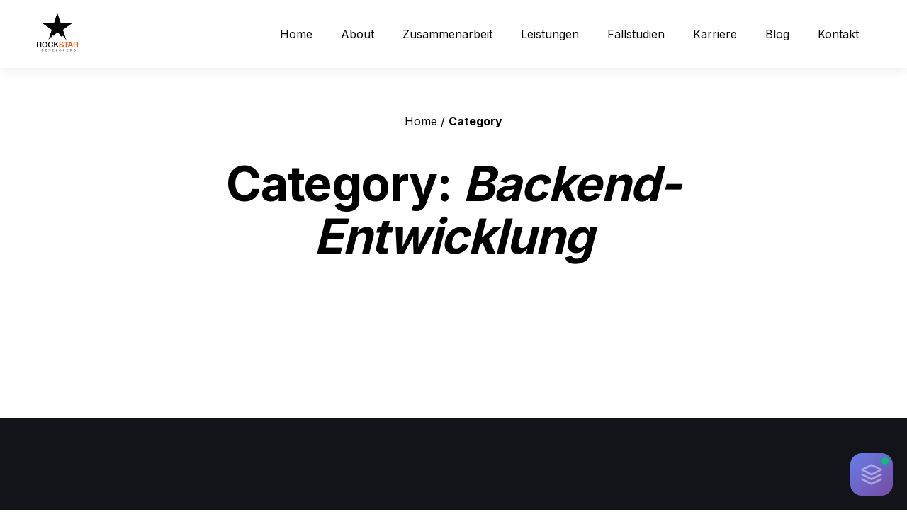

--- FILE ---
content_type: text/html; charset=UTF-8
request_url: https://rockstardevelopers.de/category/backend/
body_size: 27469
content:
 <!DOCTYPE html>
<html class="no-js" lang="de"> 
<head>
	<meta charset="UTF-8">
		<meta name="viewport" content="width=device-width, initial-scale=1.0, minimum-scale=1.0, maximum-scale=1.0, user-scalable=no">
    <title>Backend-Entwicklung &#8211; Rockstardevelopers &#8211; Architekten der Digitalen Zukunft</title>
<meta name='robots' content='max-image-preview:large' />
<link rel='dns-prefetch' href='//fonts.googleapis.com' />
<link rel="alternate" type="application/rss+xml" title="Rockstardevelopers - Architekten der Digitalen Zukunft &raquo; Feed" href="https://rockstardevelopers.de/feed/" />
<link rel="alternate" type="application/rss+xml" title="Rockstardevelopers - Architekten der Digitalen Zukunft &raquo; Kommentar-Feed" href="https://rockstardevelopers.de/comments/feed/" />
<script consent-skip-blocker="1" data-skip-lazy-load="js-extra" data-cfasync="false">
(function () {
  // Web Font Loader compatibility (https://github.com/typekit/webfontloader)
  var modules = {
    typekit: "https://use.typekit.net",
    google: "https://fonts.googleapis.com/"
  };

  var load = function (config) {
    setTimeout(function () {
      var a = window.consentApi;

      // Only when blocker is active
      if (a) {
        // Iterate all modules and handle in a single `WebFont.load`
        Object.keys(modules).forEach(function (module) {
          var newConfigWithoutOtherModules = JSON.parse(
            JSON.stringify(config)
          );
          Object.keys(modules).forEach(function (toRemove) {
            if (toRemove !== module) {
              delete newConfigWithoutOtherModules[toRemove];
            }
          });

          if (newConfigWithoutOtherModules[module]) {
            a.unblock(modules[module]).then(function () {
              var originalLoad = window.WebFont.load;
              if (originalLoad !== load) {
                originalLoad(newConfigWithoutOtherModules);
              }
            });
          }
        });
      }
    }, 0);
  };

  if (!window.WebFont) {
    window.WebFont = {
      load: load
    };
  }
})();
</script><style>[consent-id]:not(.rcb-content-blocker):not([consent-transaction-complete]):not([consent-visual-use-parent^="children:"]):not([consent-confirm]){opacity:0!important;}</style><link rel="preload" href="https://rockstardevelopers.de/wp-content/cb202226e104af1b43de2abe8a34b19a/dist/280674450.js?ver=ebb33f508d1107f89ab32502327deb71" as="script" />
<link rel="preload" href="https://rockstardevelopers.de/wp-content/cb202226e104af1b43de2abe8a34b19a/dist/314755297.js?ver=209c452fe980a8bc212be5997ecbbdd8" as="script" />
<link rel="preload" href="https://rockstardevelopers.de/wp-content/plugins/real-cookie-banner/public/lib/animate.css/animate.min.css?ver=4.1.1" as="style" />
<link rel="alternate" type="application/rss+xml" title="Rockstardevelopers - Architekten der Digitalen Zukunft &raquo; Kategorie-Feed für Backend-Entwicklung" href="https://rockstardevelopers.de/category/backend/feed/" />
<script data-cfasync="false" type="text/javascript" defer src="https://rockstardevelopers.de/wp-content/cb202226e104af1b43de2abe8a34b19a/dist/280674450.js?ver=ebb33f508d1107f89ab32502327deb71" id="real-cookie-banner-vendor-real-cookie-banner-banner-js"></script>
<script type="application/json" data-skip-lazy-load="js-extra" data-skip-moving="true" data-no-defer nitro-exclude data-alt-type="application/ld+json" data-dont-merge data-wpmeteor-nooptimize="true" data-cfasync="false" id="a86ad74e57521e05ece16b612c915a9e61-js-extra">{"slug":"real-cookie-banner","textDomain":"real-cookie-banner","version":"4.8.4","restUrl":"https:\/\/rockstardevelopers.de\/wp-json\/real-cookie-banner\/v1\/","restNamespace":"real-cookie-banner\/v1","restPathObfuscateOffset":"da2c30a9bff2bcd1","restRoot":"https:\/\/rockstardevelopers.de\/wp-json\/","restQuery":{"_v":"4.8.4","_locale":"user"},"restNonce":"2c2eb7041c","restRecreateNonceEndpoint":"https:\/\/rockstardevelopers.de\/wp-admin\/admin-ajax.php?action=rest-nonce","publicUrl":"https:\/\/rockstardevelopers.de\/wp-content\/plugins\/real-cookie-banner\/public\/","chunkFolder":"dist","chunksLanguageFolder":"https:\/\/rockstardevelopers.de\/wp-content\/languages\/mo-cache\/real-cookie-banner\/","chunks":{"chunk-config-tab-blocker.lite.js":["de_DE-83d48f038e1cf6148175589160cda67e","de_DE-f3a58573f9ed1125e6441a73d3b01af3","de_DE-2e71c8c1d3d1be59acee11970e254e0e","de_DE-e8b2dd606e80931c891d633086cb8b96"],"chunk-config-tab-blocker.pro.js":["de_DE-ddf5ae983675e7b6eec2afc2d53654a2","de_DE-deb51440a0996dcecf5eb89c54cecce2","de_DE-656298de7f62f753c3a40cc13ac6f0cb","de_DE-9913ad75dad534aa8026de24a0203a7e"],"chunk-config-tab-consent.lite.js":["de_DE-3823d7521a3fc2857511061e0d660408"],"chunk-config-tab-consent.pro.js":["de_DE-9cb9ecf8c1e8ce14036b5f3a5e19f098"],"chunk-config-tab-cookies.lite.js":["de_DE-1a51b37d0ef409906245c7ed80d76040","de_DE-f3a58573f9ed1125e6441a73d3b01af3","de_DE-2e71c8c1d3d1be59acee11970e254e0e"],"chunk-config-tab-cookies.pro.js":["de_DE-572ee75deed92e7a74abba4b86604687","de_DE-deb51440a0996dcecf5eb89c54cecce2","de_DE-656298de7f62f753c3a40cc13ac6f0cb"],"chunk-config-tab-dashboard.lite.js":["de_DE-f843c51245ecd2b389746275b3da66b6"],"chunk-config-tab-dashboard.pro.js":["de_DE-ae5ae8f925f0409361cfe395645ac077"],"chunk-config-tab-import.lite.js":["de_DE-66df94240f04843e5a208823e466a850"],"chunk-config-tab-import.pro.js":["de_DE-e5fee6b51986d4ff7a051d6f6a7b076a"],"chunk-config-tab-licensing.lite.js":["de_DE-e01f803e4093b19d6787901b9591b5a6"],"chunk-config-tab-licensing.pro.js":["de_DE-4918ea9704f47c2055904e4104d4ffba"],"chunk-config-tab-scanner.lite.js":["de_DE-b10b39f1099ef599835c729334e38429"],"chunk-config-tab-scanner.pro.js":["de_DE-752a1502ab4f0bebfa2ad50c68ef571f"],"chunk-config-tab-settings.lite.js":["de_DE-37978e0b06b4eb18b16164a2d9c93a2c"],"chunk-config-tab-settings.pro.js":["de_DE-e59d3dcc762e276255c8989fbd1f80e3"],"chunk-config-tab-tcf.lite.js":["de_DE-4f658bdbf0aa370053460bc9e3cd1f69","de_DE-f3a58573f9ed1125e6441a73d3b01af3","de_DE-e8b2dd606e80931c891d633086cb8b96"],"chunk-config-tab-tcf.pro.js":["de_DE-e1e83d5b8a28f1f91f63b9de2a8b181a","de_DE-deb51440a0996dcecf5eb89c54cecce2","de_DE-9913ad75dad534aa8026de24a0203a7e"]},"others":{"customizeValuesBanner":"{\"layout\":{\"type\":\"dialog\",\"maxHeightEnabled\":false,\"maxHeight\":740,\"dialogMaxWidth\":530,\"dialogPosition\":\"middleCenter\",\"dialogMargin\":[0,0,0,0],\"bannerPosition\":\"bottom\",\"bannerMaxWidth\":1024,\"dialogBorderRadius\":3,\"borderRadius\":5,\"animationIn\":\"slideInUp\",\"animationInDuration\":500,\"animationInOnlyMobile\":true,\"animationOut\":\"none\",\"animationOutDuration\":500,\"animationOutOnlyMobile\":true,\"overlay\":true,\"overlayBg\":\"#000000\",\"overlayBgAlpha\":50,\"overlayBlur\":2},\"decision\":{\"acceptAll\":\"button\",\"acceptEssentials\":\"button\",\"showCloseIcon\":false,\"acceptIndividual\":\"link\",\"buttonOrder\":\"all,essential,save,individual\",\"showGroups\":false,\"groupsFirstView\":false,\"saveButton\":\"always\"},\"design\":{\"bg\":\"#ffffff\",\"textAlign\":\"center\",\"linkTextDecoration\":\"underline\",\"borderWidth\":0,\"borderColor\":\"#ffffff\",\"fontSize\":13,\"fontColor\":\"#2b2b2b\",\"fontInheritFamily\":true,\"fontFamily\":\"Arial, Helvetica, sans-serif\",\"fontWeight\":\"normal\",\"boxShadowEnabled\":true,\"boxShadowOffsetX\":0,\"boxShadowOffsetY\":5,\"boxShadowBlurRadius\":13,\"boxShadowSpreadRadius\":0,\"boxShadowColor\":\"#000000\",\"boxShadowColorAlpha\":20},\"headerDesign\":{\"inheritBg\":true,\"bg\":\"#f4f4f4\",\"inheritTextAlign\":true,\"textAlign\":\"center\",\"padding\":[17,20,15,20],\"logo\":\"\",\"logoRetina\":\"\",\"logoMaxHeight\":40,\"logoPosition\":\"left\",\"logoMargin\":[5,15,5,15],\"fontSize\":20,\"fontColor\":\"#2b2b2b\",\"fontInheritFamily\":true,\"fontFamily\":\"Arial, Helvetica, sans-serif\",\"fontWeight\":\"normal\",\"borderWidth\":1,\"borderColor\":\"#efefef\"},\"bodyDesign\":{\"padding\":[15,20,5,20],\"descriptionInheritFontSize\":true,\"descriptionFontSize\":13,\"dottedGroupsInheritFontSize\":true,\"dottedGroupsFontSize\":13,\"dottedGroupsBulletColor\":\"#15779b\",\"teachingsInheritTextAlign\":true,\"teachingsTextAlign\":\"center\",\"teachingsSeparatorActive\":true,\"teachingsSeparatorWidth\":50,\"teachingsSeparatorHeight\":1,\"teachingsSeparatorColor\":\"#15779b\",\"teachingsInheritFontSize\":false,\"teachingsFontSize\":12,\"teachingsInheritFontColor\":false,\"teachingsFontColor\":\"#757575\",\"accordionMargin\":[10,0,5,0],\"accordionPadding\":[5,10,5,10],\"accordionArrowType\":\"outlined\",\"accordionArrowColor\":\"#15779b\",\"accordionBg\":\"#ffffff\",\"accordionActiveBg\":\"#f9f9f9\",\"accordionHoverBg\":\"#efefef\",\"accordionBorderWidth\":1,\"accordionBorderColor\":\"#efefef\",\"accordionTitleFontSize\":12,\"accordionTitleFontColor\":\"#2b2b2b\",\"accordionTitleFontWeight\":\"normal\",\"accordionDescriptionMargin\":[5,0,0,0],\"accordionDescriptionFontSize\":12,\"accordionDescriptionFontColor\":\"#757575\",\"accordionDescriptionFontWeight\":\"normal\",\"acceptAllOneRowLayout\":false,\"acceptAllPadding\":[10,10,10,10],\"acceptAllBg\":\"#15779b\",\"acceptAllTextAlign\":\"center\",\"acceptAllFontSize\":18,\"acceptAllFontColor\":\"#ffffff\",\"acceptAllFontWeight\":\"normal\",\"acceptAllBorderWidth\":0,\"acceptAllBorderColor\":\"#000000\",\"acceptAllHoverBg\":\"#11607d\",\"acceptAllHoverFontColor\":\"#ffffff\",\"acceptAllHoverBorderColor\":\"#000000\",\"acceptEssentialsUseAcceptAll\":true,\"acceptEssentialsButtonType\":\"\",\"acceptEssentialsPadding\":[10,10,10,10],\"acceptEssentialsBg\":\"#efefef\",\"acceptEssentialsTextAlign\":\"center\",\"acceptEssentialsFontSize\":18,\"acceptEssentialsFontColor\":\"#0a0a0a\",\"acceptEssentialsFontWeight\":\"normal\",\"acceptEssentialsBorderWidth\":0,\"acceptEssentialsBorderColor\":\"#000000\",\"acceptEssentialsHoverBg\":\"#e8e8e8\",\"acceptEssentialsHoverFontColor\":\"#000000\",\"acceptEssentialsHoverBorderColor\":\"#000000\",\"acceptIndividualPadding\":[5,5,5,5],\"acceptIndividualBg\":\"#ffffff\",\"acceptIndividualTextAlign\":\"center\",\"acceptIndividualFontSize\":16,\"acceptIndividualFontColor\":\"#15779b\",\"acceptIndividualFontWeight\":\"normal\",\"acceptIndividualBorderWidth\":0,\"acceptIndividualBorderColor\":\"#000000\",\"acceptIndividualHoverBg\":\"#ffffff\",\"acceptIndividualHoverFontColor\":\"#11607d\",\"acceptIndividualHoverBorderColor\":\"#000000\"},\"footerDesign\":{\"poweredByLink\":true,\"inheritBg\":false,\"bg\":\"#fcfcfc\",\"inheritTextAlign\":true,\"textAlign\":\"center\",\"padding\":[10,20,15,20],\"fontSize\":14,\"fontColor\":\"#757474\",\"fontInheritFamily\":true,\"fontFamily\":\"Arial, Helvetica, sans-serif\",\"fontWeight\":\"normal\",\"hoverFontColor\":\"#2b2b2b\",\"borderWidth\":1,\"borderColor\":\"#efefef\",\"languageSwitcher\":\"flags\"},\"texts\":{\"headline\":\"Privatsph\\u00e4re-Einstellungen\",\"description\":\"Wir verwenden Cookies und \\u00e4hnliche Technologien auf unserer Website und verarbeiten personenbezogene Daten von dir (z.B. IP-Adresse), um z.B. Inhalte und Anzeigen zu personalisieren, Medien von Drittanbietern einzubinden oder Zugriffe auf unsere Website zu analysieren. Die Datenverarbeitung kann auch erst in Folge gesetzter Cookies stattfinden. Wir teilen diese Daten mit Dritten, die wir in den Privatsph\\u00e4re-Einstellungen benennen.<br \\\/><br \\\/>Die Datenverarbeitung kann mit deiner Einwilligung oder auf Basis eines berechtigten Interesses erfolgen, dem du in den Privatsph\\u00e4re-Einstellungen widersprechen kannst. Du hast das Recht, nicht einzuwilligen und deine Einwilligung zu einem sp\\u00e4teren Zeitpunkt zu \\u00e4ndern oder zu widerrufen. Weitere Informationen zur Verwendung deiner Daten findest du in unserer {{privacyPolicy}}Datenschutzerkl\\u00e4rung{{\\\/privacyPolicy}}.\",\"acceptAll\":\"Alle akzeptieren\",\"acceptEssentials\":\"Weiter ohne Einwilligung\",\"acceptIndividual\":\"Privatsph\\u00e4re-Einstellungen individuell festlegen\",\"poweredBy\":\"3\",\"dataProcessingInUnsafeCountries\":\"Einige Services verarbeiten personenbezogene Daten in unsicheren Drittl\\u00e4ndern. Indem du in die Nutzung dieser Services einwilligst, erkl\\u00e4rst du dich auch mit der Verarbeitung deiner Daten in diesen unsicheren Drittl\\u00e4ndern gem\\u00e4\\u00df {{legalBasis}} einverstanden. Dies birgt das Risiko, dass deine Daten von Beh\\u00f6rden zu Kontroll- und \\u00dcberwachungszwecken verarbeitet werden, m\\u00f6glicherweise ohne die M\\u00f6glichkeit eines Rechtsbehelfs.\",\"ageNoticeBanner\":\"Du bist unter {{minAge}} Jahre alt? Dann kannst du nicht in optionale Services einwilligen. Du kannst deine Eltern oder Erziehungsberechtigten bitten, mit dir in diese Services einzuwilligen.\",\"ageNoticeBlocker\":\"Du bist unter {{minAge}} Jahre alt? Leider darfst du in diesen Service nicht selbst einwilligen, um diese Inhalte zu sehen. Bitte deine Eltern oder Erziehungsberechtigten, in den Service mit dir einzuwilligen!\",\"listServicesNotice\":\"Wenn du alle Services akzeptierst, erlaubst du, dass {{services}} geladen werden. Diese sind nach ihrem Zweck in Gruppen {{serviceGroups}} unterteilt (Zugeh\\u00f6rigkeit durch hochgestellte Zahlen gekennzeichnet).\",\"listServicesLegitimateInterestNotice\":\"Au\\u00dferdem werden {{services}} auf der Grundlage eines berechtigten Interesses geladen.\",\"consentForwardingExternalHosts\":\"Deine Einwilligung gilt auch auf {{websites}}.\",\"blockerHeadline\":\"{{name}} aufgrund von Privatsph\\u00e4re-Einstellungen blockiert\",\"blockerLinkShowMissing\":\"Zeige alle Services, in die du noch einwilligen musst\",\"blockerLoadButton\":\"Services akzeptieren und Inhalte laden\",\"blockerAcceptInfo\":\"Wenn du die blockierten Inhalte l\\u00e4dst, werden deine Datenschutzeinstellungen angepasst. Inhalte aus diesem Service werden in Zukunft nicht mehr blockiert.\",\"stickyHistory\":\"Historie der Privatsph\\u00e4re-Einstellungen\",\"stickyRevoke\":\"Einwilligungen widerrufen\",\"stickyRevokeSuccessMessage\":\"Du hast die Einwilligung f\\u00fcr Services mit dessen Cookies und Verarbeitung personenbezogener Daten erfolgreich widerrufen. Die Seite wird jetzt neu geladen!\",\"stickyChange\":\"Privatsph\\u00e4re-Einstellungen \\u00e4ndern\"},\"individualLayout\":{\"inheritDialogMaxWidth\":false,\"dialogMaxWidth\":970,\"inheritBannerMaxWidth\":true,\"bannerMaxWidth\":1980,\"descriptionTextAlign\":\"left\"},\"group\":{\"checkboxBg\":\"#f0f0f0\",\"checkboxBorderWidth\":1,\"checkboxBorderColor\":\"#d2d2d2\",\"checkboxActiveColor\":\"#ffffff\",\"checkboxActiveBg\":\"#15779b\",\"checkboxActiveBorderColor\":\"#11607d\",\"groupInheritBg\":true,\"groupBg\":\"#f4f4f4\",\"groupPadding\":[15,15,15,15],\"groupSpacing\":10,\"groupBorderRadius\":5,\"groupBorderWidth\":1,\"groupBorderColor\":\"#f4f4f4\",\"headlineFontSize\":16,\"headlineFontWeight\":\"normal\",\"headlineFontColor\":\"#2b2b2b\",\"descriptionFontSize\":14,\"descriptionFontColor\":\"#757575\",\"linkColor\":\"#757575\",\"linkHoverColor\":\"#2b2b2b\",\"detailsHideLessRelevant\":true},\"saveButton\":{\"useAcceptAll\":true,\"type\":\"button\",\"padding\":[10,10,10,10],\"bg\":\"#efefef\",\"textAlign\":\"center\",\"fontSize\":18,\"fontColor\":\"#0a0a0a\",\"fontWeight\":\"normal\",\"borderWidth\":0,\"borderColor\":\"#000000\",\"hoverBg\":\"#e8e8e8\",\"hoverFontColor\":\"#000000\",\"hoverBorderColor\":\"#000000\"},\"individualTexts\":{\"headline\":\"Individuelle Privatsph\\u00e4re-Einstellungen\",\"description\":\"Wir verwenden Cookies und \\u00e4hnliche Technologien auf unserer Website und verarbeiten personenbezogene Daten von dir (z.B. IP-Adresse), um z.B. Inhalte und Anzeigen zu personalisieren, Medien von Drittanbietern einzubinden oder Zugriffe auf unsere Website zu analysieren. Die Datenverarbeitung kann auch erst in Folge gesetzter Cookies stattfinden. Wir teilen diese Daten mit Dritten, die wir in den Privatsph\\u00e4re-Einstellungen benennen.<br \\\/><br \\\/>Die Datenverarbeitung kann mit deiner Einwilligung oder auf Basis eines berechtigten Interesses erfolgen, dem du in den Privatsph\\u00e4re-Einstellungen widersprechen kannst. Du hast das Recht, nicht einzuwilligen und deine Einwilligung zu einem sp\\u00e4teren Zeitpunkt zu \\u00e4ndern oder zu widerrufen. Weitere Informationen zur Verwendung deiner Daten findest du in unserer {{privacyPolicy}}Datenschutzerkl\\u00e4rung{{\\\/privacyPolicy}}.<br \\\/><br \\\/>Im Folgenden findest du eine \\u00dcbersicht \\u00fcber alle Services, die von dieser Website genutzt werden. Du kannst dir detaillierte Informationen zu jedem Service ansehen und ihm einzeln zustimmen oder von deinem Widerspruchsrecht Gebrauch machen.\",\"save\":\"Individuelle Auswahlen speichern\",\"showMore\":\"Service-Informationen anzeigen\",\"hideMore\":\"Service-Informationen ausblenden\",\"postamble\":\"\"},\"mobile\":{\"enabled\":true,\"maxHeight\":400,\"hideHeader\":false,\"alignment\":\"bottom\",\"scalePercent\":90,\"scalePercentVertical\":-50},\"sticky\":{\"enabled\":false,\"animationsEnabled\":true,\"alignment\":\"left\",\"bubbleBorderRadius\":50,\"icon\":\"fingerprint\",\"iconCustom\":\"\",\"iconCustomRetina\":\"\",\"iconSize\":30,\"iconColor\":\"#ffffff\",\"bubbleMargin\":[10,20,20,20],\"bubblePadding\":15,\"bubbleBg\":\"#15779b\",\"bubbleBorderWidth\":0,\"bubbleBorderColor\":\"#10556f\",\"boxShadowEnabled\":true,\"boxShadowOffsetX\":0,\"boxShadowOffsetY\":2,\"boxShadowBlurRadius\":5,\"boxShadowSpreadRadius\":1,\"boxShadowColor\":\"#105b77\",\"boxShadowColorAlpha\":40,\"bubbleHoverBg\":\"#ffffff\",\"bubbleHoverBorderColor\":\"#000000\",\"hoverIconColor\":\"#000000\",\"hoverIconCustom\":\"\",\"hoverIconCustomRetina\":\"\",\"menuFontSize\":16,\"menuBorderRadius\":5,\"menuItemSpacing\":10,\"menuItemPadding\":[5,10,5,10]},\"customCss\":{\"css\":\"\",\"antiAdBlocker\":\"y\"}}","isPro":false,"showProHints":false,"proUrl":"https:\/\/devowl.io\/de\/go\/real-cookie-banner?source=rcb-lite","showLiteNotice":true,"frontend":{"groups":"[{\"id\":33,\"name\":\"Essenziell\",\"slug\":\"essenziell\",\"description\":\"Essenzielle Services sind f\\u00fcr die grundlegende Funktionalit\\u00e4t der Website erforderlich. Sie enthalten nur technisch notwendige Services. Diesen Services kann nicht widersprochen werden.\",\"isEssential\":true,\"isDefault\":true,\"items\":[{\"id\":1235,\"name\":\"Real Cookie Banner\",\"purpose\":\"Real Cookie Banner bittet Website-Besucher um die Einwilligung zum Setzen von Cookies und zur Verarbeitung personenbezogener Daten. Dazu wird jedem Website-Besucher eine UUID (pseudonyme Identifikation des Nutzers) zugewiesen, die bis zum Ablauf des Cookies zur Speicherung der Einwilligung g\\u00fcltig ist. Cookies werden dazu verwendet, um zu testen, ob Cookies gesetzt werden k\\u00f6nnen, um Referenz auf die dokumentierte Einwilligung zu speichern, um zu speichern, in welche Services aus welchen Service-Gruppen der Besucher eingewilligt hat, und, falls Einwilligung nach dem Transparency & Consent Framework (TCF) eingeholt werden, um die Einwilligungen in TCF Partner, Zwecke, besondere Zwecke, Funktionen und besondere Funktionen zu speichern. Im Rahmen der Darlegungspflicht nach DSGVO wird die erhobene Einwilligung vollumf\\u00e4nglich dokumentiert. Dazu z\\u00e4hlt neben den Services und Service-Gruppen, in welche der Besucher eingewilligt hat, und falls Einwilligung nach dem TCF Standard eingeholt werden, in welche TCF Partner, Zwecke und Funktionen der Besucher eingewilligt hat, alle Einstellungen des Cookie Banners zum Zeitpunkt der Einwilligung als auch die technischen Umst\\u00e4nde (z.B. Gr\\u00f6\\u00dfe des Sichtbereichs bei der Einwilligung) und die Nutzerinteraktionen (z.B. Klick auf Buttons), die zur Einwilligung gef\\u00fchrt haben. Die Einwilligung wird pro Sprache einmal erhoben.\",\"providerContact\":{\"phone\":\"\",\"email\":\"\",\"link\":\"\"},\"isProviderCurrentWebsite\":true,\"provider\":\"\",\"uniqueName\":\"\",\"isEmbeddingOnlyExternalResources\":false,\"legalBasis\":\"legal-requirement\",\"dataProcessingInCountries\":[],\"dataProcessingInCountriesSpecialTreatments\":[],\"technicalDefinitions\":[{\"type\":\"http\",\"name\":\"real_cookie_banner*\",\"host\":\".rockstardevelopers.de\",\"duration\":365,\"durationUnit\":\"d\",\"isSessionDuration\":false,\"purpose\":\"\"},{\"type\":\"http\",\"name\":\"real_cookie_banner*-tcf\",\"host\":\".rockstardevelopers.de\",\"duration\":365,\"durationUnit\":\"d\",\"isSessionDuration\":false,\"purpose\":\"\"},{\"type\":\"http\",\"name\":\"real_cookie_banner-test\",\"host\":\".rockstardevelopers.de\",\"duration\":365,\"durationUnit\":\"d\",\"isSessionDuration\":false,\"purpose\":\"\"}],\"codeDynamics\":[],\"providerPrivacyPolicyUrl\":\"\",\"providerLegalNoticeUrl\":\"\",\"tagManagerOptInEventName\":\"\",\"tagManagerOptOutEventName\":\"\",\"googleConsentModeConsentTypes\":[],\"executePriority\":10,\"codeOptIn\":\"\",\"executeCodeOptInWhenNoTagManagerConsentIsGiven\":false,\"codeOptOut\":\"\",\"executeCodeOptOutWhenNoTagManagerConsentIsGiven\":false,\"deleteTechnicalDefinitionsAfterOptOut\":false,\"codeOnPageLoad\":\"\",\"presetId\":\"real-cookie-banner\"}]},{\"id\":34,\"name\":\"Funktional\",\"slug\":\"funktional\",\"description\":\"Funktionale Services sind notwendig, um \\u00fcber die wesentliche Funktionalit\\u00e4t der Website hinausgehende Features wie h\\u00fcbschere Schriftarten, Videowiedergabe oder interaktive Web 2.0-Features bereitzustellen. Inhalte von z.B. Video- und Social Media-Plattformen sind standardm\\u00e4\\u00dfig gesperrt und k\\u00f6nnen zugestimmt werden. Wenn dem Service zugestimmt wird, werden diese Inhalte automatisch ohne weitere manuelle Einwilligung geladen.\",\"isEssential\":false,\"isDefault\":true,\"items\":[{\"id\":1246,\"name\":\"Chatsimple\",\"purpose\":\"Chatsimple.ai bietet eine Plattform f\\u00fcr Chatbot-Dienste, die die Benutzerinteraktion auf Websites erleichtern. Die Datenschutzrichtlinie regelt, wie Chatsimple Daten sammelt, sch\\u00fctzt und offenlegt, die durch die Nutzung des Dienstes entstehen. \\n\\nPers\\u00f6nliche Daten, die Chatsimple sammelt, umfassen Kontaktdaten, demografische Informationen, Zahlungsinformationen, Konto- und Standortdaten, Kommunikationsinhalte, sowie Interaktionsdaten mit dem Chatbot. Die Erhebung dieser Daten dient dazu, den Service zu verbessern und aufrechtzuerhalten, Benutzer \\u00fcber \\u00c4nderungen zu informieren, interaktive Funktionen anzubieten, Kundenunterst\\u00fctzung zu bieten und die Nutzung des Services zu analysieren.\\n\\nDie Verarbeitung von Nutzerdaten erfolgt unter Beachtung der geltenden Datenschutzgesetze, einschlie\\u00dflich der DSGVO f\\u00fcr EU-B\\u00fcrger und der CCPA f\\u00fcr Kalifornien. Nutzer haben das Recht auf Zugang, Berichtigung, L\\u00f6schung oder Einschr\\u00e4nkung der Verarbeitung ihrer personenbezogenen Daten.\\n\\nChatsimple nutzt Drittanbieter f\\u00fcr bestimmte Dienste wie Analysen und Zahlungsabwicklung, stellt jedoch sicher, dass diese Anbieter die personenbezogenen Daten der Nutzer nur gem\\u00e4\\u00df den Anweisungen von Chatsimple und in \\u00dcbereinstimmung mit den Datenschutzbestimmungen verwenden. \\n\\nDie Sicherheit der Daten ist f\\u00fcr Chatsimple wichtig, wobei zu beachten ist, dass keine \\u00dcbertragungsmethode \\u00fcber das Internet oder elektronische Speicherung zu 100% sicher ist. \",\"providerContact\":{\"phone\":\"\",\"email\":\"info@chatsimple.ai\",\"link\":\"https:\\\/\\\/www.chatsimple.ai\\\/contact\"},\"isProviderCurrentWebsite\":false,\"provider\":\"85 Duke st W, Kitchener, Ontario, Canada, N2H 0B7\",\"uniqueName\":\"chatsimple\",\"isEmbeddingOnlyExternalResources\":false,\"legalBasis\":\"consent\",\"dataProcessingInCountries\":[\"CA\"],\"dataProcessingInCountriesSpecialTreatments\":[],\"technicalDefinitions\":[{\"type\":\"http\",\"name\":\"MUID, CLID\",\"host\":\".clarity.ms\",\"duration\":1,\"durationUnit\":\"y\",\"isSessionDuration\":false,\"purpose\":\"Identifizierung dey Benutzers zur Nachverfolgung\"},{\"type\":\"http\",\"name\":\"_clsk, _clgk, _ga*\",\"host\":\".chatsimple.ai\",\"duration\":1,\"durationUnit\":\"y\",\"isSessionDuration\":false,\"purpose\":\"Identifizierung dey Benutzers zur Nachverfolgung\"},{\"type\":\"http\",\"name\":\"crisp-client*\",\"host\":\".chatsimple.ai\",\"duration\":0,\"durationUnit\":\"y\",\"isSessionDuration\":true,\"purpose\":\"Identifizierung dey Benutzers zur Nachverfolgung\"}],\"codeDynamics\":[],\"providerPrivacyPolicyUrl\":\"https:\\\/\\\/www.chatsimple.ai\\\/privacy-policy\",\"providerLegalNoticeUrl\":\"https:\\\/\\\/www.chatsimple.ai\\\/contact\",\"tagManagerOptInEventName\":\"\",\"tagManagerOptOutEventName\":\"\",\"googleConsentModeConsentTypes\":[],\"executePriority\":10,\"codeOptIn\":\"\",\"executeCodeOptInWhenNoTagManagerConsentIsGiven\":false,\"codeOptOut\":\"\",\"executeCodeOptOutWhenNoTagManagerConsentIsGiven\":false,\"deleteTechnicalDefinitionsAfterOptOut\":true,\"codeOnPageLoad\":\"\",\"presetId\":\"\"},{\"id\":1238,\"name\":\"Google Fonts\",\"purpose\":\"Google Fonts erm\\u00f6glicht die Integration von Schriftarten in Websites, um die Website zu verbessern, ohne dass die Schriftarten auf deinem Ger\\u00e4t installiert werden m\\u00fcssen. Dies erfordert die Verarbeitung der IP-Adresse und der Metadaten des Nutzers. Auf dem Client des Nutzers werden keine Cookies oder Cookie-\\u00e4hnliche Technologien gesetzt. Die Daten k\\u00f6nnen verwendet werden, um die besuchten Websites zu erfassen, und sie k\\u00f6nnen verwendet werden, um die Dienste von Google zu verbessern. Sie k\\u00f6nnen auch zur Profilerstellung verwendet werden, z. B. um dir personalisierte Dienste anzubieten, wie Werbung auf der Grundlage deiner Interessen oder Empfehlungen. Google stellt personenbezogene Daten seinen verbundenen Unternehmen und anderen vertrauensw\\u00fcrdigen Unternehmen oder Personen zur Verf\\u00fcgung, die diese Daten auf der Grundlage der Anweisungen von Google und in \\u00dcbereinstimmung mit den Datenschutzbestimmungen von Google f\\u00fcr sie verarbeiten.\",\"providerContact\":{\"phone\":\"+1 650 253 0000\",\"email\":\"dpo-google@google.com\",\"link\":\"https:\\\/\\\/support.google.com\\\/\"},\"isProviderCurrentWebsite\":false,\"provider\":\"Google Ireland Limited, Gordon House, Barrow Street, Dublin 4, Irland\",\"uniqueName\":\"google-fonts\",\"isEmbeddingOnlyExternalResources\":true,\"legalBasis\":\"consent\",\"dataProcessingInCountries\":[\"US\",\"IE\",\"AU\",\"BE\",\"BR\",\"CA\",\"CL\",\"FI\",\"FR\",\"DE\",\"HK\",\"IN\",\"ID\",\"IL\",\"IT\",\"JP\",\"KR\",\"NL\",\"PL\",\"QA\",\"SG\",\"ES\",\"CH\",\"TW\",\"GB\"],\"dataProcessingInCountriesSpecialTreatments\":[\"provider-is-self-certified-trans-atlantic-data-privacy-framework\"],\"technicalDefinitions\":[],\"codeDynamics\":[],\"providerPrivacyPolicyUrl\":\"https:\\\/\\\/policies.google.com\\\/privacy\",\"providerLegalNoticeUrl\":\"https:\\\/\\\/www.google.de\\\/contact\\\/impressum.html\",\"tagManagerOptInEventName\":\"\",\"tagManagerOptOutEventName\":\"\",\"googleConsentModeConsentTypes\":[],\"executePriority\":10,\"codeOptIn\":\"\",\"executeCodeOptInWhenNoTagManagerConsentIsGiven\":false,\"codeOptOut\":\"\",\"executeCodeOptOutWhenNoTagManagerConsentIsGiven\":false,\"deleteTechnicalDefinitionsAfterOptOut\":false,\"codeOnPageLoad\":\"base64-encoded:[base64]\",\"presetId\":\"google-fonts\"}]}]","links":[{"id":1233,"label":"Datenschutzerkl\u00e4rung","pageType":"privacyPolicy","isExternalUrl":false,"pageId":575,"url":"https:\/\/rockstardevelopers.de\/datenschutz\/","hideCookieBanner":true,"isTargetBlank":true}],"websiteOperator":{"address":"Rockstardevelopers GmbH, P3 12-13, 68161 Mannheim","country":"DE","contactEmail":"base64-encoded:aW5mb0Byb2Nrc3RhcmRldmVsb3BlcnMuZGU=","contactPhone":"+49 621 44585169","contactFormUrl":false},"blocker":[{"id":1240,"name":"Chatsimple","description":"Chatsimple.ai bietet eine Plattform f\u00fcr Chatbot-Dienste, die die Benutzerinteraktion auf Websites erleichtern. Die Datenschutzrichtlinie regelt, wie Chatsimple Daten sammelt, sch\u00fctzt und offenlegt, die durch die Nutzung des Dienstes entstehen. \n\nPers\u00f6nliche Daten, die Chatsimple sammelt, umfassen Kontaktdaten, demografische Informationen, Zahlungsinformationen, Konto- und Standortdaten, Kommunikationsinhalte, sowie Interaktionsdaten mit dem Chatbot. Die Erhebung dieser Daten dient dazu, den Service zu verbessern und aufrechtzuerhalten, Benutzer \u00fcber \u00c4nderungen zu informieren, interaktive Funktionen anzubieten, Kundenunterst\u00fctzung zu bieten und die Nutzung des Services zu analysieren.\n\nDie Verarbeitung von Nutzerdaten erfolgt unter Beachtung der geltenden Datenschutzgesetze, einschlie\u00dflich der DSGVO f\u00fcr EU-B\u00fcrger und der CCPA f\u00fcr Kalifornien. Nutzer haben das Recht auf Zugang, Berichtigung, L\u00f6schung oder Einschr\u00e4nkung der Verarbeitung ihrer personenbezogenen Daten.\n\nChatsimple nutzt Drittanbieter f\u00fcr bestimmte Dienste wie Analysen und Zahlungsabwicklung, stellt jedoch sicher, dass diese Anbieter die personenbezogenen Daten der Nutzer nur gem\u00e4\u00df den Anweisungen von Chatsimple und in \u00dcbereinstimmung mit den Datenschutzbestimmungen verwenden. \n\nDie Sicherheit der Daten ist f\u00fcr Chatsimple wichtig, wobei zu beachten ist, dass keine \u00dcbertragungsmethode \u00fcber das Internet oder elektronische Speicherung zu 100% sicher ist. ","rules":["*app.chatsimple.ai*"],"criteria":"services","tcfVendors":[],"tcfPurposes":[1],"services":[1246],"isVisual":true,"visualType":"default","visualMediaThumbnail":"0","visualContentType":"","isVisualDarkMode":false,"visualBlur":0,"visualDownloadThumbnail":false,"visualHeroButtonText":"","shouldForceToShowVisual":false,"presetId":"","visualThumbnail":null},{"id":1239,"name":"Google Fonts","description":"","rules":["*fonts.googleapis.com*","*fonts.gstatic.com*","*ajax.googleapis.com\/ajax\/libs\/webfont\/*\/webfont.js*","*WebFont.load*google*","WebFontConfig*google*"],"criteria":"services","tcfVendors":[],"tcfPurposes":[1],"services":[1238],"isVisual":false,"visualType":"default","visualMediaThumbnail":"0","visualContentType":"","isVisualDarkMode":false,"visualBlur":0,"visualDownloadThumbnail":false,"visualHeroButtonText":"","shouldForceToShowVisual":false,"presetId":"google-fonts","visualThumbnail":null}],"languageSwitcher":[],"predefinedDataProcessingInSafeCountriesLists":{"GDPR":["AT","BE","BG","HR","CY","CZ","DK","EE","FI","FR","DE","GR","HU","IE","IS","IT","LI","LV","LT","LU","MT","NL","NO","PL","PT","RO","SK","SI","ES","SE"],"DSG":["CH"],"GDPR+DSG":[],"ADEQUACY_EU":["AD","AR","CA","FO","GG","IL","IM","JP","JE","NZ","KR","CH","GB","UY","US"],"ADEQUACY_CH":["DE","AD","AR","AT","BE","BG","CA","CY","HR","DK","ES","EE","FI","FR","GI","GR","GG","HU","IM","FO","IE","IS","IL","IT","JE","LV","LI","LT","LU","MT","MC","NO","NZ","NL","PL","PT","CZ","RO","GB","SK","SI","SE","UY","US"]},"decisionCookieName":"real_cookie_banner-v:3_blog:1_path:5a3dcbe","revisionHash":"f7ab2d273a298586a36907c3e2bf4c6d","territorialLegalBasis":["gdpr-eprivacy","dsg-switzerland"],"setCookiesViaManager":"none","isRespectDoNotTrack":false,"failedConsentDocumentationHandling":"essentials","isAcceptAllForBots":true,"isDataProcessingInUnsafeCountries":false,"isAgeNotice":true,"ageNoticeAgeLimit":16,"isListServicesNotice":true,"isBannerLessConsent":false,"isTcf":false,"isGcm":false,"isGcmListPurposes":false,"hasLazyData":false},"anonymousContentUrl":"https:\/\/rockstardevelopers.de\/wp-content\/cb202226e104af1b43de2abe8a34b19a\/dist\/","anonymousHash":"cb202226e104af1b43de2abe8a34b19a","hasDynamicPreDecisions":false,"isLicensed":true,"isDevLicense":false,"multilingualSkipHTMLForTag":"","isCurrentlyInTranslationEditorPreview":false,"defaultLanguage":"","currentLanguage":"","activeLanguages":[],"context":"","iso3166OneAlpha2":{"AF":"Afghanistan","AL":"Albanien","DZ":"Algerien","AS":"Amerikanisch-Samoa","AD":"Andorra","AO":"Angola","AI":"Anguilla","AQ":"Antarktis","AG":"Antigua und Barbuda","AR":"Argentinien","AM":"Armenien","AW":"Aruba","AZ":"Aserbaidschan","AU":"Australien","BS":"Bahamas","BH":"Bahrain","BD":"Bangladesch","BB":"Barbados","BY":"Belarus","BE":"Belgien","BZ":"Belize","BJ":"Benin","BM":"Bermuda","BT":"Bhutan","BO":"Bolivien","BA":"Bosnien und Herzegowina","BW":"Botswana","BV":"Bouvetinsel","BR":"Brasilien","IO":"Britisches Territorium im Indischen Ozean","BN":"Brunei Darussalam","BG":"Bulgarien","BF":"Burkina Faso","BI":"Burundi","CL":"Chile","CN":"China","CK":"Cookinseln","CR":"Costa Rica","DE":"Deutschland","LA":"Die Laotische Demokratische Volksrepublik","DM":"Dominica","DO":"Dominikanische Republik","DJ":"Dschibuti","DK":"D\u00e4nemark","EC":"Ecuador","SV":"El Salvador","ER":"Eritrea","EE":"Estland","FK":"Falklandinseln (Malwinen)","FJ":"Fidschi","FI":"Finnland","FR":"Frankreich","GF":"Franz\u00f6sisch-Guayana","PF":"Franz\u00f6sisch-Polynesien","TF":"Franz\u00f6sische S\u00fcd- und Antarktisgebiete","FO":"F\u00e4r\u00f6er Inseln","FM":"F\u00f6derierte Staaten von Mikronesien","GA":"Gabun","GM":"Gambia","GE":"Georgien","GH":"Ghana","GI":"Gibraltar","GD":"Grenada","GR":"Griechenland","GL":"Gr\u00f6nland","GP":"Guadeloupe","GU":"Guam","GT":"Guatemala","GG":"Guernsey","GN":"Guinea","GW":"Guinea-Bissau","GY":"Guyana","HT":"Haiti","HM":"Heard und die McDonaldinseln","VA":"Heiliger Stuhl (Staat Vatikanstadt)","HN":"Honduras","HK":"Hong Kong","IN":"Indien","ID":"Indonesien","IQ":"Irak","IE":"Irland","IR":"Islamische Republik Iran","IS":"Island","IM":"Isle of Man","IL":"Israel","IT":"Italien","JM":"Jamaika","JP":"Japan","YE":"Jemen","JE":"Jersey","JO":"Jordanien","VG":"Jungferninseln, Britisch","VI":"Jungferninseln, U.S.","KY":"Kaimaninseln","KH":"Kambodscha","CM":"Kamerun","CA":"Kanada","CV":"Kap Verde","KZ":"Kasachstan","QA":"Katar","KE":"Kenia","KG":"Kirgisistan","KI":"Kiribati","UM":"Kleinere Inselbesitzungen der Vereinigten Staaten","CC":"Kokosinseln","CO":"Kolumbien","KM":"Komoren","CG":"Kongo","CD":"Kongo, Demokratische Republik","KR":"Korea","HR":"Kroatien","CU":"Kuba","KW":"Kuwait","LS":"Lesotho","LV":"Lettland","LB":"Libanon","LR":"Liberia","LY":"Libysch-Arabische Dschamahirija","LI":"Liechtenstein","LT":"Litauen","LU":"Luxemburg","MO":"Macao","MG":"Madagaskar","MW":"Malawi","MY":"Malaysia","MV":"Malediven","ML":"Mali","MT":"Malta","MA":"Marokko","MH":"Marshallinseln","MQ":"Martinique","MR":"Mauretanien","MU":"Mauritius","YT":"Mayotte","MK":"Mazedonien","MX":"Mexiko","MD":"Moldawien","MC":"Monaco","MN":"Mongolei","ME":"Montenegro","MS":"Montserrat","MZ":"Mosambik","MM":"Myanmar","NA":"Namibia","NR":"Nauru","NP":"Nepal","NC":"Neukaledonien","NZ":"Neuseeland","NI":"Nicaragua","NL":"Niederlande","AN":"Niederl\u00e4ndische Antillen","NE":"Niger","NG":"Nigeria","NU":"Niue","KP":"Nordkorea","NF":"Norfolkinsel","NO":"Norwegen","MP":"N\u00f6rdliche Marianen","OM":"Oman","PK":"Pakistan","PW":"Palau","PS":"Pal\u00e4stinensisches Gebiet, besetzt","PA":"Panama","PG":"Papua-Neuguinea","PY":"Paraguay","PE":"Peru","PH":"Philippinen","PN":"Pitcairn","PL":"Polen","PT":"Portugal","PR":"Puerto Rico","CI":"Republik C\u00f4te d'Ivoire","RW":"Ruanda","RO":"Rum\u00e4nien","RU":"Russische F\u00f6deration","RE":"R\u00e9union","BL":"Saint Barth\u00e9l\u00e9my","PM":"Saint Pierre und Miquelo","SB":"Salomonen","ZM":"Sambia","WS":"Samoa","SM":"San Marino","SH":"Sankt Helena","MF":"Sankt Martin","SA":"Saudi-Arabien","SE":"Schweden","CH":"Schweiz","SN":"Senegal","RS":"Serbien","SC":"Seychellen","SL":"Sierra Leone","ZW":"Simbabwe","SG":"Singapur","SK":"Slowakei","SI":"Slowenien","SO":"Somalia","ES":"Spanien","LK":"Sri Lanka","KN":"St. Kitts und Nevis","LC":"St. Lucia","VC":"St. Vincent und Grenadinen","SD":"Sudan","SR":"Surinam","SJ":"Svalbard und Jan Mayen","SZ":"Swasiland","SY":"Syrische Arabische Republik","ST":"S\u00e3o Tom\u00e9 und Pr\u00edncipe","ZA":"S\u00fcdafrika","GS":"S\u00fcdgeorgien und die S\u00fcdlichen Sandwichinseln","TJ":"Tadschikistan","TW":"Taiwan","TZ":"Tansania","TH":"Thailand","TL":"Timor-Leste","TG":"Togo","TK":"Tokelau","TO":"Tonga","TT":"Trinidad und Tobago","TD":"Tschad","CZ":"Tschechische Republik","TN":"Tunesien","TM":"Turkmenistan","TC":"Turks- und Caicosinseln","TV":"Tuvalu","TR":"T\u00fcrkei","UG":"Uganda","UA":"Ukraine","HU":"Ungarn","UY":"Uruguay","UZ":"Usbekistan","VU":"Vanuatu","VE":"Venezuela","AE":"Vereinigte Arabische Emirate","US":"Vereinigte Staaten","GB":"Vereinigtes K\u00f6nigreich","VN":"Vietnam","WF":"Wallis und Futuna","CX":"Weihnachtsinsel","EH":"Westsahara","CF":"Zentralafrikanische Republik","CY":"Zypern","EG":"\u00c4gypten","GQ":"\u00c4quatorialguinea","ET":"\u00c4thiopien","AX":"\u00c5land Inseln","AT":"\u00d6sterreich"},"visualParentSelectors":{".et_pb_video_box":1,".et_pb_video_slider:has(>.et_pb_slider_carousel %s)":"self",".ast-oembed-container":1,".wpb_video_wrapper":1,".gdlr-core-pbf-background-wrap":1},"isPreventPreDecision":false,"isInvalidateImplicitUserConsent":false,"dependantVisibilityContainers":["[role=\"tabpanel\"]",".eael-tab-content-item",".wpcs_content_inner",".op3-contenttoggleitem-content",".op3-popoverlay-content",".pum-overlay","[data-elementor-type=\"popup\"]",".wp-block-ub-content-toggle-accordion-content-wrap",".w-popup-wrap",".oxy-lightbox_inner[data-inner-content=true]",".oxy-pro-accordion_body",".oxy-tab-content",".kt-accordion-panel",".vc_tta-panel-body",".mfp-hide","div[id^=\"tve_thrive_lightbox_\"]"],"disableDeduplicateExceptions":[".et_pb_video_slider"],"bannerDesignVersion":10,"bannerI18n":{"showMore":"Mehr anzeigen","hideMore":"Verstecken","showLessRelevantDetails":"Weitere Details anzeigen (%s)","hideLessRelevantDetails":"Weitere Details ausblenden (%s)","other":"Anderes","legalBasis":"Verwendung auf gesetzlicher Grundlage von","territorialLegalBasisArticles":{"gdpr-eprivacy":{"dataProcessingInUnsafeCountries":"Art. 49 Abs. 1 lit. a DSGVO"},"dsg-switzerland":{"dataProcessingInUnsafeCountries":"Art. 17 Abs. 1 lit. a DSG (Schweiz)"}},"legitimateInterest":"Berechtigtes Interesse","legalRequirement":"Erf\u00fcllung einer rechtlichen Verpflichtung","consent":"Einwilligung","crawlerLinkAlert":"Wir haben erkannt, dass du ein Crawler\/Bot bist. Nur nat\u00fcrliche Personen d\u00fcrfen in Cookies und die Verarbeitung von personenbezogenen Daten einwilligen. Daher hat der Link f\u00fcr dich keine Funktion.","technicalCookieDefinitions":"Technische Cookie-Definitionen","technicalCookieName":"Technischer Cookie Name","usesCookies":"Verwendete Cookies","cookieRefresh":"Cookie-Erneuerung","usesNonCookieAccess":"Verwendet Cookie-\u00e4hnliche Informationen (LocalStorage, SessionStorage, IndexDB, etc.)","host":"Host","duration":"Dauer","noExpiration":"Kein Ablauf","type":"Typ","purpose":"Zweck","purposes":"Zwecke","headerTitlePrivacyPolicyHistory":"Privatsph\u00e4re-Einstellungen: Historie","skipToConsentChoices":"Zu Einwilligungsoptionen springen","historyLabel":"Einwilligungen anzeigen vom","historyItemLoadError":"Das Lesen der Zustimmung ist fehlgeschlagen. Bitte versuche es sp\u00e4ter noch einmal!","historySelectNone":"Noch nicht eingewilligt","provider":"Anbieter","providerContactPhone":"Telefon","providerContactEmail":"E-Mail","providerContactLink":"Kontaktformular","providerPrivacyPolicyUrl":"Datenschutzerkl\u00e4rung","providerLegalNoticeUrl":"Impressum","nonStandard":"Nicht standardisierte Datenverarbeitung","nonStandardDesc":"Einige Services setzen Cookies und\/oder verarbeiten personenbezogene Daten, ohne die Standards f\u00fcr die Mitteilung der Einwilligung einzuhalten. Diese Services werden in mehrere Gruppen eingeteilt. Sogenannte \"essenzielle Services\" werden auf Basis eines berechtigten Interesses genutzt und k\u00f6nnen nicht abgew\u00e4hlt werden (ein Widerspruch muss ggf. per E-Mail oder Brief gem\u00e4\u00df der Datenschutzerkl\u00e4rung erfolgen), w\u00e4hrend alle anderen Services nur nach einer Einwilligung genutzt werden.","dataProcessingInThirdCountries":"Datenverarbeitung in Drittl\u00e4ndern","safetyMechanisms":{"label":"Sicherheitsmechanismen f\u00fcr die Daten\u00fcbermittlung","standardContractualClauses":"Standardvertragsklauseln","adequacyDecision":"Angemessenheitsbeschluss","eu":"EU","switzerland":"Schweiz","bindingCorporateRules":"Verbindliche interne Datenschutzvorschriften","contractualGuaranteeSccSubprocessors":"Vertragliche Garantie f\u00fcr Standardvertragsklauseln mit Unterauftragsverarbeitern"},"durationUnit":{"n1":{"s":"Sekunde","m":"Minute","h":"Stunde","d":"Tag","mo":"Monat","y":"Jahr"},"nx":{"s":"Sekunden","m":"Minuten","h":"Stunden","d":"Tage","mo":"Monate","y":"Jahre"}},"close":"Schlie\u00dfen","closeWithoutSaving":"Schlie\u00dfen ohne Speichern","yes":"Ja","no":"Nein","unknown":"Unbekannt","none":"Nichts","noLicense":"Keine Lizenz aktiviert - kein Produktionseinsatz!","devLicense":"Produktlizenz nicht f\u00fcr den Produktionseinsatz!","devLicenseLearnMore":"Mehr erfahren","devLicenseLink":"https:\/\/devowl.io\/de\/wissensdatenbank\/lizenz-installations-typ\/","andSeparator":" und ","appropriateSafeguard":"Geeignete Garantien","dataProcessingInUnsafeCountries":"Datenverarbeitung in unsicheren Drittl\u00e4ndern"},"pageRequestUuid4":"ae0236ae8-49ab-44b1-a015-83c42cd6af46","pageByIdUrl":"https:\/\/rockstardevelopers.de?page_id","pluginUrl":"https:\/\/devowl.io\/wordpress-real-cookie-banner\/"}}</script>
<script data-skip-lazy-load="js-extra" data-skip-moving="true" data-no-defer nitro-exclude data-alt-type="application/ld+json" data-dont-merge data-wpmeteor-nooptimize="true" data-cfasync="false" id="a86ad74e57521e05ece16b612c915a9e62-js-extra">
(()=>{var x=function (a,b){return-1<["codeOptIn","codeOptOut","codeOnPageLoad","contactEmail"].indexOf(a)&&"string"==typeof b&&b.startsWith("base64-encoded:")?window.atob(b.substr(15)):b},t=(e,t)=>new Proxy(e,{get:(e,n)=>{let r=Reflect.get(e,n);return n===t&&"string"==typeof r&&(r=JSON.parse(r,x),Reflect.set(e,n,r)),r}}),n=JSON.parse(document.getElementById("a86ad74e57521e05ece16b612c915a9e61-js-extra").innerHTML,x);window.Proxy?n.others.frontend=t(n.others.frontend,"groups"):n.others.frontend.groups=JSON.parse(n.others.frontend.groups,x);window.Proxy?n.others=t(n.others,"customizeValuesBanner"):n.others.customizeValuesBanner=JSON.parse(n.others.customizeValuesBanner,x);;window.realCookieBanner=n})();
</script><script data-cfasync="false" type="text/javascript" id="real-cookie-banner-banner-js-before">
/* <![CDATA[ */
((a,b)=>{a[b]||(a[b]={unblockSync:()=>undefined},["consentSync"].forEach(c=>a[b][c]=()=>({cookie:null,consentGiven:!1,cookieOptIn:!0})),["consent","consentAll","unblock"].forEach(c=>a[b][c]=(...d)=>new Promise(e=>a.addEventListener(b,()=>{a[b][c](...d).then(e)},{once:!0}))))})(window,"consentApi");
//# sourceURL=real-cookie-banner-banner-js-before
/* ]]> */
</script>
<script data-cfasync="false" type="text/javascript" defer src="https://rockstardevelopers.de/wp-content/cb202226e104af1b43de2abe8a34b19a/dist/314755297.js?ver=209c452fe980a8bc212be5997ecbbdd8" id="real-cookie-banner-banner-js"></script>
<link rel='stylesheet' id='animate-css-css' href='https://rockstardevelopers.de/wp-content/plugins/real-cookie-banner/public/lib/animate.css/animate.min.css?ver=4.1.1' type='text/css' media='all' />
<style id='wp-img-auto-sizes-contain-inline-css' type='text/css'>
img:is([sizes=auto i],[sizes^="auto," i]){contain-intrinsic-size:3000px 1500px}
/*# sourceURL=wp-img-auto-sizes-contain-inline-css */
</style>
<link rel='stylesheet' id='sbi_styles-css' href='https://rockstardevelopers.de/wp-content/plugins/instagram-feed/css/sbi-styles.min.css?ver=6.2.6' type='text/css' media='all' />
<style id='wp-emoji-styles-inline-css' type='text/css'>

	img.wp-smiley, img.emoji {
		display: inline !important;
		border: none !important;
		box-shadow: none !important;
		height: 1em !important;
		width: 1em !important;
		margin: 0 0.07em !important;
		vertical-align: -0.1em !important;
		background: none !important;
		padding: 0 !important;
	}
/*# sourceURL=wp-emoji-styles-inline-css */
</style>
<style id='wp-block-library-inline-css' type='text/css'>
:root{--wp-block-synced-color:#7a00df;--wp-block-synced-color--rgb:122,0,223;--wp-bound-block-color:var(--wp-block-synced-color);--wp-editor-canvas-background:#ddd;--wp-admin-theme-color:#007cba;--wp-admin-theme-color--rgb:0,124,186;--wp-admin-theme-color-darker-10:#006ba1;--wp-admin-theme-color-darker-10--rgb:0,107,160.5;--wp-admin-theme-color-darker-20:#005a87;--wp-admin-theme-color-darker-20--rgb:0,90,135;--wp-admin-border-width-focus:2px}@media (min-resolution:192dpi){:root{--wp-admin-border-width-focus:1.5px}}.wp-element-button{cursor:pointer}:root .has-very-light-gray-background-color{background-color:#eee}:root .has-very-dark-gray-background-color{background-color:#313131}:root .has-very-light-gray-color{color:#eee}:root .has-very-dark-gray-color{color:#313131}:root .has-vivid-green-cyan-to-vivid-cyan-blue-gradient-background{background:linear-gradient(135deg,#00d084,#0693e3)}:root .has-purple-crush-gradient-background{background:linear-gradient(135deg,#34e2e4,#4721fb 50%,#ab1dfe)}:root .has-hazy-dawn-gradient-background{background:linear-gradient(135deg,#faaca8,#dad0ec)}:root .has-subdued-olive-gradient-background{background:linear-gradient(135deg,#fafae1,#67a671)}:root .has-atomic-cream-gradient-background{background:linear-gradient(135deg,#fdd79a,#004a59)}:root .has-nightshade-gradient-background{background:linear-gradient(135deg,#330968,#31cdcf)}:root .has-midnight-gradient-background{background:linear-gradient(135deg,#020381,#2874fc)}:root{--wp--preset--font-size--normal:16px;--wp--preset--font-size--huge:42px}.has-regular-font-size{font-size:1em}.has-larger-font-size{font-size:2.625em}.has-normal-font-size{font-size:var(--wp--preset--font-size--normal)}.has-huge-font-size{font-size:var(--wp--preset--font-size--huge)}.has-text-align-center{text-align:center}.has-text-align-left{text-align:left}.has-text-align-right{text-align:right}.has-fit-text{white-space:nowrap!important}#end-resizable-editor-section{display:none}.aligncenter{clear:both}.items-justified-left{justify-content:flex-start}.items-justified-center{justify-content:center}.items-justified-right{justify-content:flex-end}.items-justified-space-between{justify-content:space-between}.screen-reader-text{border:0;clip-path:inset(50%);height:1px;margin:-1px;overflow:hidden;padding:0;position:absolute;width:1px;word-wrap:normal!important}.screen-reader-text:focus{background-color:#ddd;clip-path:none;color:#444;display:block;font-size:1em;height:auto;left:5px;line-height:normal;padding:15px 23px 14px;text-decoration:none;top:5px;width:auto;z-index:100000}html :where(.has-border-color){border-style:solid}html :where([style*=border-top-color]){border-top-style:solid}html :where([style*=border-right-color]){border-right-style:solid}html :where([style*=border-bottom-color]){border-bottom-style:solid}html :where([style*=border-left-color]){border-left-style:solid}html :where([style*=border-width]){border-style:solid}html :where([style*=border-top-width]){border-top-style:solid}html :where([style*=border-right-width]){border-right-style:solid}html :where([style*=border-bottom-width]){border-bottom-style:solid}html :where([style*=border-left-width]){border-left-style:solid}html :where(img[class*=wp-image-]){height:auto;max-width:100%}:where(figure){margin:0 0 1em}html :where(.is-position-sticky){--wp-admin--admin-bar--position-offset:var(--wp-admin--admin-bar--height,0px)}@media screen and (max-width:600px){html :where(.is-position-sticky){--wp-admin--admin-bar--position-offset:0px}}

/*# sourceURL=wp-block-library-inline-css */
</style><style id='global-styles-inline-css' type='text/css'>
:root{--wp--preset--aspect-ratio--square: 1;--wp--preset--aspect-ratio--4-3: 4/3;--wp--preset--aspect-ratio--3-4: 3/4;--wp--preset--aspect-ratio--3-2: 3/2;--wp--preset--aspect-ratio--2-3: 2/3;--wp--preset--aspect-ratio--16-9: 16/9;--wp--preset--aspect-ratio--9-16: 9/16;--wp--preset--color--black: #000000;--wp--preset--color--cyan-bluish-gray: #abb8c3;--wp--preset--color--white: #ffffff;--wp--preset--color--pale-pink: #f78da7;--wp--preset--color--vivid-red: #cf2e2e;--wp--preset--color--luminous-vivid-orange: #ff6900;--wp--preset--color--luminous-vivid-amber: #fcb900;--wp--preset--color--light-green-cyan: #7bdcb5;--wp--preset--color--vivid-green-cyan: #00d084;--wp--preset--color--pale-cyan-blue: #8ed1fc;--wp--preset--color--vivid-cyan-blue: #0693e3;--wp--preset--color--vivid-purple: #9b51e0;--wp--preset--color--color-grey: #fafafa;--wp--preset--color--color-black: #000;--wp--preset--gradient--vivid-cyan-blue-to-vivid-purple: linear-gradient(135deg,rgb(6,147,227) 0%,rgb(155,81,224) 100%);--wp--preset--gradient--light-green-cyan-to-vivid-green-cyan: linear-gradient(135deg,rgb(122,220,180) 0%,rgb(0,208,130) 100%);--wp--preset--gradient--luminous-vivid-amber-to-luminous-vivid-orange: linear-gradient(135deg,rgb(252,185,0) 0%,rgb(255,105,0) 100%);--wp--preset--gradient--luminous-vivid-orange-to-vivid-red: linear-gradient(135deg,rgb(255,105,0) 0%,rgb(207,46,46) 100%);--wp--preset--gradient--very-light-gray-to-cyan-bluish-gray: linear-gradient(135deg,rgb(238,238,238) 0%,rgb(169,184,195) 100%);--wp--preset--gradient--cool-to-warm-spectrum: linear-gradient(135deg,rgb(74,234,220) 0%,rgb(151,120,209) 20%,rgb(207,42,186) 40%,rgb(238,44,130) 60%,rgb(251,105,98) 80%,rgb(254,248,76) 100%);--wp--preset--gradient--blush-light-purple: linear-gradient(135deg,rgb(255,206,236) 0%,rgb(152,150,240) 100%);--wp--preset--gradient--blush-bordeaux: linear-gradient(135deg,rgb(254,205,165) 0%,rgb(254,45,45) 50%,rgb(107,0,62) 100%);--wp--preset--gradient--luminous-dusk: linear-gradient(135deg,rgb(255,203,112) 0%,rgb(199,81,192) 50%,rgb(65,88,208) 100%);--wp--preset--gradient--pale-ocean: linear-gradient(135deg,rgb(255,245,203) 0%,rgb(182,227,212) 50%,rgb(51,167,181) 100%);--wp--preset--gradient--electric-grass: linear-gradient(135deg,rgb(202,248,128) 0%,rgb(113,206,126) 100%);--wp--preset--gradient--midnight: linear-gradient(135deg,rgb(2,3,129) 0%,rgb(40,116,252) 100%);--wp--preset--font-size--small: 11px;--wp--preset--font-size--medium: 20px;--wp--preset--font-size--large: 36px;--wp--preset--font-size--x-large: 42px;--wp--preset--font-size--normal: 12px;--wp--preset--font-size--huge: 49px;--wp--preset--spacing--20: 0.44rem;--wp--preset--spacing--30: 0.67rem;--wp--preset--spacing--40: 1rem;--wp--preset--spacing--50: 1.5rem;--wp--preset--spacing--60: 2.25rem;--wp--preset--spacing--70: 3.38rem;--wp--preset--spacing--80: 5.06rem;--wp--preset--shadow--natural: 6px 6px 9px rgba(0, 0, 0, 0.2);--wp--preset--shadow--deep: 12px 12px 50px rgba(0, 0, 0, 0.4);--wp--preset--shadow--sharp: 6px 6px 0px rgba(0, 0, 0, 0.2);--wp--preset--shadow--outlined: 6px 6px 0px -3px rgb(255, 255, 255), 6px 6px rgb(0, 0, 0);--wp--preset--shadow--crisp: 6px 6px 0px rgb(0, 0, 0);}:where(.is-layout-flex){gap: 0.5em;}:where(.is-layout-grid){gap: 0.5em;}body .is-layout-flex{display: flex;}.is-layout-flex{flex-wrap: wrap;align-items: center;}.is-layout-flex > :is(*, div){margin: 0;}body .is-layout-grid{display: grid;}.is-layout-grid > :is(*, div){margin: 0;}:where(.wp-block-columns.is-layout-flex){gap: 2em;}:where(.wp-block-columns.is-layout-grid){gap: 2em;}:where(.wp-block-post-template.is-layout-flex){gap: 1.25em;}:where(.wp-block-post-template.is-layout-grid){gap: 1.25em;}.has-black-color{color: var(--wp--preset--color--black) !important;}.has-cyan-bluish-gray-color{color: var(--wp--preset--color--cyan-bluish-gray) !important;}.has-white-color{color: var(--wp--preset--color--white) !important;}.has-pale-pink-color{color: var(--wp--preset--color--pale-pink) !important;}.has-vivid-red-color{color: var(--wp--preset--color--vivid-red) !important;}.has-luminous-vivid-orange-color{color: var(--wp--preset--color--luminous-vivid-orange) !important;}.has-luminous-vivid-amber-color{color: var(--wp--preset--color--luminous-vivid-amber) !important;}.has-light-green-cyan-color{color: var(--wp--preset--color--light-green-cyan) !important;}.has-vivid-green-cyan-color{color: var(--wp--preset--color--vivid-green-cyan) !important;}.has-pale-cyan-blue-color{color: var(--wp--preset--color--pale-cyan-blue) !important;}.has-vivid-cyan-blue-color{color: var(--wp--preset--color--vivid-cyan-blue) !important;}.has-vivid-purple-color{color: var(--wp--preset--color--vivid-purple) !important;}.has-black-background-color{background-color: var(--wp--preset--color--black) !important;}.has-cyan-bluish-gray-background-color{background-color: var(--wp--preset--color--cyan-bluish-gray) !important;}.has-white-background-color{background-color: var(--wp--preset--color--white) !important;}.has-pale-pink-background-color{background-color: var(--wp--preset--color--pale-pink) !important;}.has-vivid-red-background-color{background-color: var(--wp--preset--color--vivid-red) !important;}.has-luminous-vivid-orange-background-color{background-color: var(--wp--preset--color--luminous-vivid-orange) !important;}.has-luminous-vivid-amber-background-color{background-color: var(--wp--preset--color--luminous-vivid-amber) !important;}.has-light-green-cyan-background-color{background-color: var(--wp--preset--color--light-green-cyan) !important;}.has-vivid-green-cyan-background-color{background-color: var(--wp--preset--color--vivid-green-cyan) !important;}.has-pale-cyan-blue-background-color{background-color: var(--wp--preset--color--pale-cyan-blue) !important;}.has-vivid-cyan-blue-background-color{background-color: var(--wp--preset--color--vivid-cyan-blue) !important;}.has-vivid-purple-background-color{background-color: var(--wp--preset--color--vivid-purple) !important;}.has-black-border-color{border-color: var(--wp--preset--color--black) !important;}.has-cyan-bluish-gray-border-color{border-color: var(--wp--preset--color--cyan-bluish-gray) !important;}.has-white-border-color{border-color: var(--wp--preset--color--white) !important;}.has-pale-pink-border-color{border-color: var(--wp--preset--color--pale-pink) !important;}.has-vivid-red-border-color{border-color: var(--wp--preset--color--vivid-red) !important;}.has-luminous-vivid-orange-border-color{border-color: var(--wp--preset--color--luminous-vivid-orange) !important;}.has-luminous-vivid-amber-border-color{border-color: var(--wp--preset--color--luminous-vivid-amber) !important;}.has-light-green-cyan-border-color{border-color: var(--wp--preset--color--light-green-cyan) !important;}.has-vivid-green-cyan-border-color{border-color: var(--wp--preset--color--vivid-green-cyan) !important;}.has-pale-cyan-blue-border-color{border-color: var(--wp--preset--color--pale-cyan-blue) !important;}.has-vivid-cyan-blue-border-color{border-color: var(--wp--preset--color--vivid-cyan-blue) !important;}.has-vivid-purple-border-color{border-color: var(--wp--preset--color--vivid-purple) !important;}.has-vivid-cyan-blue-to-vivid-purple-gradient-background{background: var(--wp--preset--gradient--vivid-cyan-blue-to-vivid-purple) !important;}.has-light-green-cyan-to-vivid-green-cyan-gradient-background{background: var(--wp--preset--gradient--light-green-cyan-to-vivid-green-cyan) !important;}.has-luminous-vivid-amber-to-luminous-vivid-orange-gradient-background{background: var(--wp--preset--gradient--luminous-vivid-amber-to-luminous-vivid-orange) !important;}.has-luminous-vivid-orange-to-vivid-red-gradient-background{background: var(--wp--preset--gradient--luminous-vivid-orange-to-vivid-red) !important;}.has-very-light-gray-to-cyan-bluish-gray-gradient-background{background: var(--wp--preset--gradient--very-light-gray-to-cyan-bluish-gray) !important;}.has-cool-to-warm-spectrum-gradient-background{background: var(--wp--preset--gradient--cool-to-warm-spectrum) !important;}.has-blush-light-purple-gradient-background{background: var(--wp--preset--gradient--blush-light-purple) !important;}.has-blush-bordeaux-gradient-background{background: var(--wp--preset--gradient--blush-bordeaux) !important;}.has-luminous-dusk-gradient-background{background: var(--wp--preset--gradient--luminous-dusk) !important;}.has-pale-ocean-gradient-background{background: var(--wp--preset--gradient--pale-ocean) !important;}.has-electric-grass-gradient-background{background: var(--wp--preset--gradient--electric-grass) !important;}.has-midnight-gradient-background{background: var(--wp--preset--gradient--midnight) !important;}.has-small-font-size{font-size: var(--wp--preset--font-size--small) !important;}.has-medium-font-size{font-size: var(--wp--preset--font-size--medium) !important;}.has-large-font-size{font-size: var(--wp--preset--font-size--large) !important;}.has-x-large-font-size{font-size: var(--wp--preset--font-size--x-large) !important;}
/*# sourceURL=global-styles-inline-css */
</style>

<style id='classic-theme-styles-inline-css' type='text/css'>
/*! This file is auto-generated */
.wp-block-button__link{color:#fff;background-color:#32373c;border-radius:9999px;box-shadow:none;text-decoration:none;padding:calc(.667em + 2px) calc(1.333em + 2px);font-size:1.125em}.wp-block-file__button{background:#32373c;color:#fff;text-decoration:none}
/*# sourceURL=/wp-includes/css/classic-themes.min.css */
</style>
<link rel='stylesheet' id='redux-extendify-styles-css' href='https://rockstardevelopers.de/wp-content/plugins/redux-framework/redux-core/assets/css/extendify-utilities.css?ver=4.4.7' type='text/css' media='all' />
<link rel='stylesheet' id='contact-form-7-css' href='https://rockstardevelopers.de/wp-content/plugins/contact-form-7/includes/css/styles.css?ver=5.8.1' type='text/css' media='all' />
<link rel='stylesheet' id='stukram-child-style-css' href='https://rockstardevelopers.de/wp-content/themes/stukram-child/style.css?ver=1.0' type='text/css' media='all' />
<link rel='stylesheet' id='stukram-style-css' href='https://rockstardevelopers.de/wp-content/themes/stukram/style.css?ver=6.9' type='text/css' media='all' />
<link rel='stylesheet' id='stukram-vendors-css' href='https://rockstardevelopers.de/wp-content/themes/stukram/includes/css/vendors.css?ver=6.9' type='text/css' media='all' />
<link rel='stylesheet' id='stukram-main-css' href='https://rockstardevelopers.de/wp-content/themes/stukram/includes/css/main.css?ver=6.9' type='text/css' media='all' />
<link rel='stylesheet' id='fontawesome-css' href='https://rockstardevelopers.de/wp-content/themes/stukram/includes/css/fontawesome.css?ver=6.9' type='text/css' media='all' />
<link rel='stylesheet' id='stukram-main-style-css' href='https://rockstardevelopers.de/wp-content/themes/stukram/includes/css/stukram-main-style.css?ver=6.9' type='text/css' media='all' />
<link rel='stylesheet' id='js_composer_front-css' href='https://rockstardevelopers.de/wp-content/plugins/js_composer/assets/css/js_composer.min.css?ver=7.0' type='text/css' media='all' />
<link rel='stylesheet' id='stukram-custom-cursors-css' href='https://rockstardevelopers.de/wp-content/themes/stukram/includes/css/custom-cursors.css?ver=6.9' type='text/css' media='all' />
<link rel="stylesheet" id="stukram_fonts-css" type="text/css" media="all" consent-original-href-_="//fonts.googleapis.com/css?family=Oswald%3A200%2C300%2C400%2C500%2C600%2C700%7CInter%3A300%2C400%2C500%2C600%2C700%2C800%2C900&amp;display=swap&amp;ver=1.0.0" consent-required="1238" consent-by="services" consent-id="1239"/>
<script type="text/javascript" src="https://rockstardevelopers.de/wp-includes/js/jquery/jquery.min.js?ver=3.7.1" id="jquery-core-js"></script>
<script type="text/javascript" src="https://rockstardevelopers.de/wp-includes/js/jquery/jquery-migrate.min.js?ver=3.4.1" id="jquery-migrate-js"></script>
<script></script><link rel="https://api.w.org/" href="https://rockstardevelopers.de/wp-json/" /><link rel="alternate" title="JSON" type="application/json" href="https://rockstardevelopers.de/wp-json/wp/v2/categories/3" /><link rel="EditURI" type="application/rsd+xml" title="RSD" href="https://rockstardevelopers.de/xmlrpc.php?rsd" />
<meta name="generator" content="WordPress 6.9" />
<meta name="generator" content="Redux 4.4.7" />
<!-- accessibleAI Widget v1.1.1 -->
<script src="https://auth.accessibleai.eu/storage/v1/object/public/cdn/vae-loader-versioned.js" data-token="eyJhbGciOiJIUzI1NiJ9.[base64].oRoC5KwzbBbXxD1fTSU9pcbHyj9Ogcc7w_mqMbFLR00"></script>
<!-- Ende accessibleAI Widget -->

<meta name="generator" content="Powered by WPBakery Page Builder - drag and drop page builder for WordPress."/>
<meta name="generator" content="Powered by Slider Revolution 6.6.16 - responsive, Mobile-Friendly Slider Plugin for WordPress with comfortable drag and drop interface." />
<link rel="icon" href="https://rockstardevelopers.de/wp-content/uploads/2023/12/cropped-cropped-20180327_Logo_vector_black3-32x32.png" sizes="32x32" />
<link rel="icon" href="https://rockstardevelopers.de/wp-content/uploads/2023/12/cropped-cropped-20180327_Logo_vector_black3-192x192.png" sizes="192x192" />
<link rel="apple-touch-icon" href="https://rockstardevelopers.de/wp-content/uploads/2023/12/cropped-cropped-20180327_Logo_vector_black3-180x180.png" />
<meta name="msapplication-TileImage" content="https://rockstardevelopers.de/wp-content/uploads/2023/12/cropped-cropped-20180327_Logo_vector_black3-270x270.png" />
<script>function setREVStartSize(e){
			//window.requestAnimationFrame(function() {
				window.RSIW = window.RSIW===undefined ? window.innerWidth : window.RSIW;
				window.RSIH = window.RSIH===undefined ? window.innerHeight : window.RSIH;
				try {
					var pw = document.getElementById(e.c).parentNode.offsetWidth,
						newh;
					pw = pw===0 || isNaN(pw) || (e.l=="fullwidth" || e.layout=="fullwidth") ? window.RSIW : pw;
					e.tabw = e.tabw===undefined ? 0 : parseInt(e.tabw);
					e.thumbw = e.thumbw===undefined ? 0 : parseInt(e.thumbw);
					e.tabh = e.tabh===undefined ? 0 : parseInt(e.tabh);
					e.thumbh = e.thumbh===undefined ? 0 : parseInt(e.thumbh);
					e.tabhide = e.tabhide===undefined ? 0 : parseInt(e.tabhide);
					e.thumbhide = e.thumbhide===undefined ? 0 : parseInt(e.thumbhide);
					e.mh = e.mh===undefined || e.mh=="" || e.mh==="auto" ? 0 : parseInt(e.mh,0);
					if(e.layout==="fullscreen" || e.l==="fullscreen")
						newh = Math.max(e.mh,window.RSIH);
					else{
						e.gw = Array.isArray(e.gw) ? e.gw : [e.gw];
						for (var i in e.rl) if (e.gw[i]===undefined || e.gw[i]===0) e.gw[i] = e.gw[i-1];
						e.gh = e.el===undefined || e.el==="" || (Array.isArray(e.el) && e.el.length==0)? e.gh : e.el;
						e.gh = Array.isArray(e.gh) ? e.gh : [e.gh];
						for (var i in e.rl) if (e.gh[i]===undefined || e.gh[i]===0) e.gh[i] = e.gh[i-1];
											
						var nl = new Array(e.rl.length),
							ix = 0,
							sl;
						e.tabw = e.tabhide>=pw ? 0 : e.tabw;
						e.thumbw = e.thumbhide>=pw ? 0 : e.thumbw;
						e.tabh = e.tabhide>=pw ? 0 : e.tabh;
						e.thumbh = e.thumbhide>=pw ? 0 : e.thumbh;
						for (var i in e.rl) nl[i] = e.rl[i]<window.RSIW ? 0 : e.rl[i];
						sl = nl[0];
						for (var i in nl) if (sl>nl[i] && nl[i]>0) { sl = nl[i]; ix=i;}
						var m = pw>(e.gw[ix]+e.tabw+e.thumbw) ? 1 : (pw-(e.tabw+e.thumbw)) / (e.gw[ix]);
						newh =  (e.gh[ix] * m) + (e.tabh + e.thumbh);
					}
					var el = document.getElementById(e.c);
					if (el!==null && el) el.style.height = newh+"px";
					el = document.getElementById(e.c+"_wrapper");
					if (el!==null && el) {
						el.style.height = newh+"px";
						el.style.display = "block";
					}
				} catch(e){
					console.log("Failure at Presize of Slider:" + e)
				}
			//});
		  };</script>
		<style type="text/css" id="wp-custom-css">
			.header.-dark .navClassic-list > li {
	color: black;
}

.header.-dark .header__logo__dark {
	opacity: 1;
}
.header.-dark .header__logo a:first-child {
	opacity: 0;
}
[data-anim^="slide-"].is-in-view, [data-anim-child^="slide-"].is-in-view {
	@media (max-width: 1199px) {
		margin-left:0 !important;
		padding-left: 0 !important;
	}
}

@media (max-width: 575px) {
.sectionHeading.-xl .sectionHeading__title {
	font-size: 2.4rem;	
}
	
}
.hidden-div {
    visibility: hidden;
}
.visible {
    visibility: visible;
}

.contact-social {
	display: block !important;
	@media only screen and (max-width: 1280px) and (min-width: 769px) {
		width: 100%;
    margin-top: 20px;
	}
}


.social__item {flex-shrink: 0;}
.navClassic-wrap a {
	line-height: 96px;
	font-size: clamp(12px, 1rem, 22px);
}
.navClassic-wrap [data-tippy-root] a {
	line-height: 24px;
}
.navClassic-list .tippy-box .tippy-content a {
	font-size: clamp(12px, 1rem, 18px);
	padding-left:20px;
	
}

iframe {
	margin-top: 40px;
	@media (min-width: 768px) {
		margin-left: 50px;
			margin-top: 0;
	}
}

.footer {
}

.rsd-loader {
		position: relative;
    left: 50%;
    top: 200px;
    transform: translate(-50%, -50%);
    border: 5px solid #f3f3f3; /* Light grey background */
    border-top: 5px solid #fc3108; /* Blue color for the spinning part */
    border-radius: 50%;
    width: 40px;
    height: 40px;
    animation: spin 2s linear infinite;
}

@keyframes spin {
    0% { transform: rotate(0deg); }
    100% { transform: rotate(360deg); }
}


.header .header__bar {
	background-color: #fff;
  box-shadow: 0 0.25rem 1rem 		rgba(0, 0, 0, 0.08);
  opacity: 0.98;
}

.sectionHeading__subtitle,
.slider__subtitle {
	background: #fc3108;
    display: inline-block;
    padding: 3px 5px 3px 7px;
	color: #ffffff;
}

.rockstar-collaboration .wrapper {
  width: 50vw;
  overflow: hidden;
}

.rockstar-collaboration h4 {
	font-size: 20px;
	margin-bottom: 10px;
	margin-top: 20px;
}
.rockstar-collaboration h3:first-of-type {
	margin-top: 0;
}

.rockstar-collaboration .upper {
  min-height: 50px;
  background: #dedede;
  padding-top: 20px;
  padding-bottom: 20px;
  padding-left: 35px;
  padding-right: 20px;
    display: flex;
  align-items: center;
  position: relative;
  
  @media only screen and (min-width: 900px) {
    padding-left: 88px;
    padding-right: 77px;
    padding-top: 50px;
    padding-bottom: 50px;
  }

  @media only screen and (min-width: 1280px) {
    padding-left: 162px;
  }
}

.rockstar-collaboration .image-right .upper {
  flex-direction: row-reverse;
  padding-right: 30px;
  padding-left: 20px;
  
    @media only screen and (min-width: 900px) {
      padding-left: 88px;
      padding-right: 77px;
      padding-top: 50px;
      padding-bottom: 50px;
    }

    @media only screen and (min-width: 1280px) {
      padding-right: 152px;
    }
}

.rockstar-collaboration .circle {
  width: 68px;
  height: 68px;
  background: #dedede;
  border-radius: 37px;
  border: 4px solid #ec5729;
  flex-shrink: 0;
  position: relative;
  z-index:3;
}
.rockstar-collaboration .inner-circle {
  width: 54px;
  height: 54px;
  background: #32363a;
  border-radius: 30px;
  margin-left: 3px;
  margin-top: 3px;
  text-align: center;
}
.rockstar-collaboration .number {
  font-family: "Inter", sans-serif;
  font-weight: bold;
  font-size: 26px;
  line-height: 54px;
  color: #ec5729;
}
.rockstar-collaboration .headline {
  margin-left: 30px;
    font-size: 18px;
  font-weight: bold;
  line-height: 22px;
  font-family: "Inter", sans-serif;
  color: #32363a;
	@media only screen and (max-width: 500px) {
		font-size:15px;
		line-height: 20px;
	}
    @media only screen and (min-width: 900px) {
      font-size: 32px;
      line-height: 36px; 
  }
}

.rockstar-collaboration .image-right .headline {
  margin-right: 30px;
   margin-left: 0;
}
.rockstar-collaboration .border-upper {
  width: 200px;
  border-top: 5px dashed #32363a;
  display:none;
  
  @media only screen and (min-width: 1000px) {
    display: inline-block;
  }
}
.rockstar-collaboration .lower {
  padding-top: 30px;
  padding-left: 20px;
  padding-right: 20px;
  padding-bottom: 30px;
  display:flex;
  align-items: top;
  
  @media only screen and (min-width: 900px) {
    align-items: center;
      padding-left: 50px;
      padding-right: 50px;
  }
}
.rockstar-collaboration .image-right .lower {
  flex-direction: row-reverse;
}

.rockstar-collaboration .image-box {
  height: 100px;
  width: 100px;
  border: 6px solid #32363a;
  flex-shrink: 0;
  border-radius: 5px;
  position: relative;
  padding: 5px;
  box-sizing: border-box;
  
    @media only screen and (min-width: 900px) {
        height: 140px;
        width: 140px;  
    }

    @media only screen and (min-width: 1280px) {
      height: 280px;
      width: 280px;  
  }
}
.rockstar-collaboration .image-box img {
  max-width: 100%;
  position: relative;
  z-index: 2;
}
.rockstar-collaboration .inner-image-box {
  width: 50px;
  height:12px;
  background: #fff;
  position: absolute;
  left: 20px;
  top: -11px;
  
    @media only screen and (min-width: 900px) {
      width: 70px;
      left: 35px;
      top: -11px;
  }

  @media only screen and (min-width: 1280px) {
    left: 104px;
  }
}
.rockstar-collaboration .border {
  width: 6px;
  height: 80px;
  position: absolute;
  left: 50%;
  top: -75px;
  z-index: 2;
  
  @media only screen and (min-width: 900px) {
    width: 6px;
    height: 100px;
    top: -80px;
    left: calc(50% + 3px);
    display: inline-block;    
  }
}
.rockstar-collaboration .border-dashed {
  border-left: 5px dashed #32363a;
  width: 100%;
  height: 50%;
}
.rockstar-collaboration .border-solid {
  border-left: 5px solid #32363a;
  width: 100%;
  height: 50%;
}
.rockstar-collaboration .text {
  margin-left: 30px;
  
    @media only screen and (min-width: 900px) {

  }
}

.rockstar-collaboration .image-right .text {
   margin-right: 30px;
  margin-left: 0;
}

.rockstar-collaboration .text p {
  margin-top: 0;
}
.swiper-container::before {
  position: absolute;
  width: 100%;
  height: 100%;
  content: '';
  z-index: 10;
  background: linear-gradient(to right, #fff 0%, transparent 20%, transparent 80%, #fff 100%);
}		</style>
		<style id="stukram-dynamic-css" title="dynamic-css" class="redux-options-output">.header__logo img{width:66px;}{height:50px;width:50px;}a:focus, a:hover{color:#ff4800;}a.button:focus, a.button:hover{color:#ff4800;}.button.-black:hover{color:#ff4800;}.button.-white:hover{color:#ff4800;}.button.-outline-black:hover{color:#ff4800;}.button.-outline-white:hover{color:#ff4800;}.blogSidebar a:focus, .blogSidebar a:hover{color:ff4800;}.blogPost .blogPost__title a:hover{color:#ff4800;}.blogPost a:focus, .blogPost a:hover{color:#ff4800;}.blogPost a.button:hover{color:#ff4800;}.navList__wrap a:hover{color:#ff4800;}.navClassic-list .tippy-box a:hover{color:#ff4800;}.footer__top.blogSidebar a:focus, .footer__top.blogSidebar a:hover{color:#ff4800;}</style>
 
<style type="text/css" class="stukram-custom-dynamic-css">







.preloader {display:none;}


@media only screen and (max-width: 768px){
body .header__logo img{
	height:50px!important;
	width:50px!important;
}
}


</style>
 
 
 <noscript><style> .wpb_animate_when_almost_visible { opacity: 1; }</style></noscript><link rel='stylesheet' id='rs-plugin-settings-css' href='https://rockstardevelopers.de/wp-content/plugins/revslider/public/assets/css/rs6.css?ver=6.6.16' type='text/css' media='all' />
<style id='rs-plugin-settings-inline-css' type='text/css'>
#rs-demo-id {}
/*# sourceURL=rs-plugin-settings-inline-css */
</style>
</head>
<body class="archive category category-backend category-3 wp-embed-responsive wp-theme-stukram wp-child-theme-stukram-child wpb-js-composer js-comp-ver-7.0 vc_responsive"  data-barba="wrapper">
<div id="ae0236ae8-49ab-44b1-a015-83c42cd6af46" consent-skip-blocker="1" class="" data-bg="background-color: rgba(0, 0, 0, 0.500);" style="background-color: rgba(0, 0, 0, 0.500);  position:fixed;top:0;left:0;right:0;bottom:0;z-index:999999;pointer-events:all;display:none;filter:none;max-width:100vw;max-height:100vh;transform:translateZ(0);" ></div>  
    <!-- preloader start -->
	<div class="preloader js-preloader">
		<div class="preloader__bg"></div>
		<div class="preloader__progress">
		  <!-- <div class="preloader__progress__inner"></div> -->
		  		  <div class="preloader__pulse"></div>
		</div>
	</div>
    <!-- preloader end -->

	 
	<!-- barba container start -->
	<div class="barba-container" data-barba="container">

		<!-- to-top-button start -->
		 
		<div data-cursor class="backButton js-backButton">
		  <span class="backButton__bg"></span>
		  <div class="backButton__icon__wrap">
			<i class="backButton__button js-top-button" data-feather="arrow-up"></i>
		  </div>
		</div>
		<!-- to-top-button end -->
		 
		
			
				
					        
		<main class="light-version">
		
				
			    <!-- 1st condition -->
					
					    <!-- header start -->
	 	
	
         
		    			
		
         
		    					
		
	    <header class="header -light  -sticky-light  js-header-light  -classic js-header">
        <!-- header__bar start -->
        <div class="header__bar">
          <div class="overflow-hidden">
            <div class="header__logo js-header-logo">
                <a data-barba href="https://rockstardevelopers.de/">
										<img class="header__logo__light" src="https://rockstardevelopers.de/wp-content/uploads/2023/09/20180327_Logo_vector_white4.png" alt="Rockstardevelopers &#8211; Architekten der Digitalen Zukunft">
					                </a>
                <a data-barba href="https://rockstardevelopers.de/">
					 
					<img class="header__logo__dark" src="https://rockstardevelopers.de/wp-content/uploads/2023/09/20180327_Logo_vector_black2.png" alt="Rockstardevelopers &#8211; Architekten der Digitalen Zukunft">
								  
                </a>				
            </div>
          </div>

          <div class="navClassic-wrap js-header-menu-classic">
            <ul class="navClassic-list js-navClassic-list">
				<li id="menu-item-150" class=" menu-item menu-item-type-custom menu-item-object-custom menu-item-150"><a data-barba  href="/">Home</a></li>
<li id="menu-item-750" class=" menu-item menu-item-type-post_type menu-item-object-page menu-item-750"><a data-barba  href="https://rockstardevelopers.de/ueber-uns/">About</a></li>
<li id="menu-item-194" class=" menu-item menu-item-type-custom menu-item-object-custom menu-item-has-children menu-item-194"><a data-barba  href="/zusammenarbeit-mit-endkunden-digitalisierung-von-geschaeftsprozessen-und-modernisierung/">Zusammenarbeit</a>
<ul class="subnav-list sub-menu">
	<li id="menu-item-1004" class=" menu-item menu-item-type-post_type menu-item-object-page menu-item-1004"><a data-barba  href="https://rockstardevelopers.de/zusammenarbeit-mit-endkunden-digitalisierung-von-geschaeftsprozessen-und-modernisierung/">Digitalisierung und Modernisierung</a></li>
	<li id="menu-item-1003" class=" menu-item menu-item-type-post_type menu-item-object-page menu-item-1003"><a data-barba  href="https://rockstardevelopers.de/zusammenarbeit-einfuehrung-von-generative-ai-in-ihrem-unternehmen/">Generative AI</a></li>
	<li id="menu-item-1002" class=" menu-item menu-item-type-post_type menu-item-object-page menu-item-1002"><a data-barba  href="https://rockstardevelopers.de/zusammenarbeit-unterstuetzung-von-kundenprojekten-mit-dedizierten-beratern-oder-ganzen-teams/">Berater und Teams</a></li>
</ul>
</li>
<li id="menu-item-316" class=" menu-item menu-item-type-custom menu-item-object-custom menu-item-has-children menu-item-316"><a data-barba  href="/software-engineering/">Leistungen</a>
<ul class="subnav-list sub-menu">
	<li id="menu-item-595" class=" menu-item menu-item-type-post_type menu-item-object-page menu-item-595"><a data-barba  href="https://rockstardevelopers.de/software-engineering/">Software Engineering</a></li>
	<li id="menu-item-665" class=" menu-item menu-item-type-post_type menu-item-object-page menu-item-665"><a data-barba  href="https://rockstardevelopers.de/software-consulting/">Software Consulting</a></li>
	<li id="menu-item-717" class=" menu-item menu-item-type-post_type menu-item-object-page menu-item-717"><a data-barba  href="https://rockstardevelopers.de/artificial-intelligence-solutions/">Künstliche Intelligenz</a></li>
</ul>
</li>
<li id="menu-item-578" class=" menu-item menu-item-type-post_type menu-item-object-page menu-item-578"><a data-barba  href="https://rockstardevelopers.de/fallstudien/">Fallstudien</a></li>
<li id="menu-item-774" class=" menu-item menu-item-type-post_type menu-item-object-page menu-item-774"><a data-barba  href="https://rockstardevelopers.de/karriere/">Karriere</a></li>
<li id="menu-item-586" class=" menu-item menu-item-type-post_type menu-item-object-page menu-item-586"><a data-barba  href="https://rockstardevelopers.de/the-rockstar-blog/">Blog</a></li>
<li id="menu-item-581" class=" menu-item menu-item-type-post_type menu-item-object-page menu-item-581"><a data-barba  href="https://rockstardevelopers.de/kontakt-und-impressum/">Kontakt</a></li>
            </ul>
          </div>

          <div class="header__menu__wrap overflow-hidden">
            <div class="header__menu js-header-menu">
              <button type="button" class="nav-button-open js-nav-open">
                <i class="icon" data-feather="menu"></i>
              </button>
            </div>
          </div>
        </div>
        <!-- header__bar end -->


        <!-- nav start -->
        <nav class="nav js-nav">
          <div class="nav__inner js-nav-inner">
            <div class="nav__bg js-nav-bg"></div>

            <div class="nav__container">
              <div class="nav__header">
                <button type="button" class="nav-button-back js-nav-back">
                  <i class="icon" data-feather="arrow-left-circle"></i>
                </button>

                <button type="button" class="nav-btn-close js-nav-close pointer-events-none">
                  <i class="icon" data-feather="x"></i>
                </button>
              </div>

              <div class="nav__content">
                <div class="nav__content__left">
                  <div class="navList__wrap">
                    <ul class="navList js-navList">
						<li class=" menu-item menu-item-type-custom menu-item-object-custom menu-item-150"><a data-barba  href="/">Home</a></li>
<li class=" menu-item menu-item-type-post_type menu-item-object-page menu-item-750"><a data-barba  href="https://rockstardevelopers.de/ueber-uns/">About</a></li>
<li class=" menu-item menu-item-type-custom menu-item-object-custom menu-item-has-children menu-item-194"><a data-barba  href="/zusammenarbeit-mit-endkunden-digitalisierung-von-geschaeftsprozessen-und-modernisierung/">Zusammenarbeit</a>
<ul class="subnav-list sub-menu">
	<li class=" menu-item menu-item-type-post_type menu-item-object-page menu-item-1004"><a data-barba  href="https://rockstardevelopers.de/zusammenarbeit-mit-endkunden-digitalisierung-von-geschaeftsprozessen-und-modernisierung/">Digitalisierung und Modernisierung</a></li>
	<li class=" menu-item menu-item-type-post_type menu-item-object-page menu-item-1003"><a data-barba  href="https://rockstardevelopers.de/zusammenarbeit-einfuehrung-von-generative-ai-in-ihrem-unternehmen/">Generative AI</a></li>
	<li class=" menu-item menu-item-type-post_type menu-item-object-page menu-item-1002"><a data-barba  href="https://rockstardevelopers.de/zusammenarbeit-unterstuetzung-von-kundenprojekten-mit-dedizierten-beratern-oder-ganzen-teams/">Berater und Teams</a></li>
</ul>
</li>
<li class=" menu-item menu-item-type-custom menu-item-object-custom menu-item-has-children menu-item-316"><a data-barba  href="/software-engineering/">Leistungen</a>
<ul class="subnav-list sub-menu">
	<li class=" menu-item menu-item-type-post_type menu-item-object-page menu-item-595"><a data-barba  href="https://rockstardevelopers.de/software-engineering/">Software Engineering</a></li>
	<li class=" menu-item menu-item-type-post_type menu-item-object-page menu-item-665"><a data-barba  href="https://rockstardevelopers.de/software-consulting/">Software Consulting</a></li>
	<li class=" menu-item menu-item-type-post_type menu-item-object-page menu-item-717"><a data-barba  href="https://rockstardevelopers.de/artificial-intelligence-solutions/">Künstliche Intelligenz</a></li>
</ul>
</li>
<li class=" menu-item menu-item-type-post_type menu-item-object-page menu-item-578"><a data-barba  href="https://rockstardevelopers.de/fallstudien/">Fallstudien</a></li>
<li class=" menu-item menu-item-type-post_type menu-item-object-page menu-item-774"><a data-barba  href="https://rockstardevelopers.de/karriere/">Karriere</a></li>
<li class=" menu-item menu-item-type-post_type menu-item-object-page menu-item-586"><a data-barba  href="https://rockstardevelopers.de/the-rockstar-blog/">Blog</a></li>
<li class=" menu-item menu-item-type-post_type menu-item-object-page menu-item-581"><a data-barba  href="https://rockstardevelopers.de/kontakt-und-impressum/">Kontakt</a></li>
                    </ul>
                  </div>
                </div>
				
                				                <div class="nav__content__right">
                  <div class="nav__info">
				                        <div class="nav__info__item js-navInfo-item">
                      <h5 class="text-sm tracking-none fw-500">
                        Addresse                      </h5>
                                            <div class="nav__info__content text-lg text-white mt-16">
					    <p>						
						    Rockstardevelopers GmbH						</p>
												    <p>P3 12-13, 68161 Mannheim</p>
											  
                      </div>
					                      </div>
                    					
					                    <div class="nav__info__item js-navInfo-item">
                      <h5 class="text-sm tracking-none fw-500">
                        Social Media                      </h5>

                      <div class="nav__info__content text-lg text-white mt-16">
						                        <a target="_blank" rel="noopener noreferrer" href="https://www.facebook.com/rockstardevelopers">Facebook</a>
												
						                         <a target="_blank" rel="noopener noreferrer" href="https://twitter.com/Rockstardev_DE">Twitter</a>
												
												
												<a target="_blank" rel="noopener noreferrer" href="https://www.instagram.com/rockstardevelopers/">Instagram</a>
							

						                        <a target="_blank" rel="noopener noreferrer" href="https://www.linkedin.com/company/10107431">LinkedIn</a>
												
						
												
												
												
												
												
												
						
							
						
												
						
												<a target="_blank" href="https://www.xing.com/companies/rockstardevelopersgmbh">Xing</a>																		 					  

                      </div>
                    </div>
										
                                        <div class="nav__info__item js-navInfo-item">
                      <h5 class="text-sm tracking-none fw-500">
                        Kontakt                      </h5>

                      <div class="nav__info__content text-lg text-white mt-16">
					                            <a href="mailto:info@rockstardevelopers.de">info@rockstardevelopers.de</a>
																		                        <a href="#">+49 621 44585169</a>
												                      </div>
                    </div>
					                  </div>
                </div>
								              </div>
            </div>
          </div>
        </nav>
        <!-- nav end -->
      </header>
      <!-- header end --> 	
										
				 
	
 

	
    	
	    
    <!-- section start -->
    <section class="layout-pt-xl layout-pb-md">
        <!-- container start -->
        <div class="container">
            <!-- row start -->
            <div class="row justify-content-center text-center">
				<div class="col-xl-7 col-lg-8">
				    	
					<ul class="breadcrumbs justify-content-center text-black mb-40">
						<li class="breadcrumbs-item">
							<a data-barba href="https://rockstardevelopers.de/">
							    Home							</a>
						</li>
						<li class="breadcrumbs-item active" aria-current="page">
                            																	Category  
																 
													</li>
					</ul>
					
					<div class="sectionHeading -lg">
						<h1 class="sectionHeading__title">
																								Category:  <em>Backend-Entwicklung</em>
																 
													</h1>
					</div>
				</div>
          </div>
          <!-- row end -->
        </div>
        <!-- container end -->
    </section>
    <!-- section end -->		

			
    <!-- section start -->
    <section class="layout-pt-xs layout-pb-md">
        <!-- container start -->
        <div class="container">
            <!-- row start -->
            <div class="row no-gutters justify-content-between">
												                <!-- posts start -->
                <div class="col-lg-10 offset-1">

																				
					<div class="hidden"></div>

					<!-- pagination start -->
					<div class='blogPost-pagination'><div class='blogPost-pagination__wrap'></div></div>
					<!-- pagination end -->					
					
				</div>
				<!-- posts end -->


                <!-- sidebar start -->
				            </div>
            <!-- row end -->
        </div>
        <!-- container end -->
    </section>
    <!-- section end -->				

            
				
				  				    <!-- 1st condition -->
						
								
		<!-- footer start -->
	 	
	
         
								
         
											
		
		 
		
		
		<footer class="footer -type-1 bg-dark-1" style="background-image:url()">
			<!-- container start -->
			<div class="container">
									<div class="footer__top">
						<!-- row start -->
						<div class="row y-gap-48 justify-content-between">
														<div class="col-lg-auto col-sm-12">						    
								<a href="https://rockstardevelopers.de/" class="footer__logo text-white">
																			Rockstardevelopers	
										
								</a>							
							</div>
																					<div class="col-lg-3 col-sm-6">
																<h4 class="text-xl fw-500 text-white">
								   Standorte								</h4>
								  
								<div class="footer__content text-base text-light mt-16 sm:mt-12">
									 
																											
								  								  <p>
								   
								  Rockstardevelopers GmbH								   
								  </p>
								  								  								  <p class="mt-8">
								   
								  München | Stuttgart | Mannheim								   
								  </p>	
								    							   	
								  								  <p class="mt-8"><a href="mailto:info@rockstardevelopers.de">info@rockstardevelopers.de</a></p>
								   
								   
								  								  <p class="mt-8"><a href="tel:+49 89 413273650">+49 89 413273650</a></p>
								   
								   								  
								</div>
							</div>
														 
														<div class="col-lg-auto col-auto">
																<h4 class="text-xl fw-500 text-white">
									Medien								</h4>
								 							

								<div class="social -bordered mt-16 sm:mt-12">
																		<a class="social__item text-white border-light" href="https://www.facebook.com/rockstardevelopers" target="_blank" rel="noopener noreferrer">
										<i class="fab fa-facebook-f"></i>
									</a>
									 
																		<a class="social__item text-white border-light" href="https://twitter.com/Rockstardev_DE" target="_blank" rel="noopener noreferrer">
										<i class="fab fa-x-twitter"></i>
									</a>
									 		
									 		
																		<a class="social__item text-white border-light" href="https://www.instagram.com/rockstardevelopers/" target="_blank" rel="noopener noreferrer">
										<i class="fab fa-instagram"></i>
									</a>
									 
																		<a class="social__item text-white border-light" href="https://www.linkedin.com/company/10107431" target="_blank" rel="noopener noreferrer">
										<i class="fab fa-linkedin"></i>
									</a>
									 	
									 
									 	
									 										
									 										
									 
									 	
									 
									 	
																											 										
								</div>
							</div>
							 
						</div>
						<!-- row end -->
					</div>
				
			  <div class="footer__bottom -light">
				<!-- row start -->
				<div class="row">
				  <div class="col">
					<div class="footer__copyright">
						<div class="text-light">
							<a href="/kontakt-und-impressum">Impressum und Kontakt</a> | <a href="/datenschutz">Datenschutz</a> | <a  href="#consent-change" id="rcb-sc-link-change" data-success-message="" class="rcb-sc-link rcb-sc-link-change ">Privatsphäre-Einstellungen ändern</a> | <a  href="#consent-history" id="rcb-sc-link-history" data-success-message="" class="rcb-sc-link rcb-sc-link-history ">Historie der Privatsphäre-Einstellungen</a> | <a  href="#consent-revoke" id="rcb-sc-link-revoke" data-success-message="Du hast die Einwilligung für Services mit dessen Cookies und Verarbeitung personenbezogener Daten erfolgreich widerrufen. Die Seite wird jetzt neu geladen!" class="rcb-sc-link rcb-sc-link-revoke ">Einwilligungen widerrufen</a>						</div>
					</div>
				  </div>
				</div>
				<!-- row end -->
			  </div>

			</div>
			<!-- container end -->
		</footer>
		<!-- footer end -->														
				
			

		</main>

	</div>
    <!-- barba container end -->


		<script>
			window.RS_MODULES = window.RS_MODULES || {};
			window.RS_MODULES.modules = window.RS_MODULES.modules || {};
			window.RS_MODULES.waiting = window.RS_MODULES.waiting || [];
			window.RS_MODULES.defered = true;
			window.RS_MODULES.moduleWaiting = window.RS_MODULES.moduleWaiting || {};
			window.RS_MODULES.type = 'compiled';
		</script>
		<script type="speculationrules">
{"prefetch":[{"source":"document","where":{"and":[{"href_matches":"/*"},{"not":{"href_matches":["/wp-*.php","/wp-admin/*","/wp-content/uploads/*","/wp-content/*","/wp-content/plugins/*","/wp-content/themes/stukram-child/*","/wp-content/themes/stukram/*","/*\\?(.+)"]}},{"not":{"selector_matches":"a[rel~=\"nofollow\"]"}},{"not":{"selector_matches":".no-prefetch, .no-prefetch a"}}]},"eagerness":"conservative"}]}
</script>
<!-- Matomo --><script type="text/javascript">
/* <![CDATA[ */
var _paq = window._paq = window._paq || [];
_paq.push(['trackPageView']);_paq.push(['enableLinkTracking']);_paq.push(['alwaysUseSendBeacon']);_paq.push(['setTrackerUrl', "\/\/rockstardevelopers.de\/wp-content\/plugins\/matomo\/app\/matomo.php"]);_paq.push(['setSiteId', '1']);var d=document, g=d.createElement('script'), s=d.getElementsByTagName('script')[0];
g.type='text/javascript'; g.async=true; g.src="\/\/rockstardevelopers.de\/wp-content\/uploads\/matomo\/matomo.js"; s.parentNode.insertBefore(g,s);
/* ]]> */
</script>
<!-- End Matomo Code --><!-- Instagram Feed JS -->
<script type="text/javascript">
var sbiajaxurl = "https://rockstardevelopers.de/wp-admin/admin-ajax.php";
</script>
<script data-cfasync="false" type="text/javascript" defer src="https://rockstardevelopers.de/wp-content/cb202226e104af1b43de2abe8a34b19a/dist/1881004731.js?ver=42e98a7038cd501fe42b10ed6e68bd90" id="real-cookie-banner-blocker-js"></script>
<script type="text/javascript" src="https://rockstardevelopers.de/wp-content/plugins/contact-form-7/includes/swv/js/index.js?ver=5.8.1" id="swv-js"></script>
<script type="text/javascript" id="contact-form-7-js-extra">
/* <![CDATA[ */
var wpcf7 = {"api":{"root":"https://rockstardevelopers.de/wp-json/","namespace":"contact-form-7/v1"}};
//# sourceURL=contact-form-7-js-extra
/* ]]> */
</script>
<script type="text/javascript" src="https://rockstardevelopers.de/wp-content/plugins/contact-form-7/includes/js/index.js?ver=5.8.1" id="contact-form-7-js"></script>
<script type="text/javascript" src="https://rockstardevelopers.de/wp-content/plugins/revslider/public/assets/js/rbtools.min.js?ver=6.6.16" defer async id="tp-tools-js"></script>
<script type="text/javascript" src="https://rockstardevelopers.de/wp-content/plugins/revslider/public/assets/js/rs6.min.js?ver=6.6.16" defer async id="revmin-js"></script>
<script type="text/javascript" src="https://rockstardevelopers.de/wp-content/themes/stukram/includes/js/vendors.js?ver=1.0" id="stukram-vendors-js"></script>
<script type="text/javascript" src="https://rockstardevelopers.de/wp-content/themes/stukram/includes/js/main-no-ajax.js?ver=1.0" id="stukram-main-no-ajax-js"></script>
<script type="text/javascript" src="https://rockstardevelopers.de/wp-includes/js/comment-reply.min.js?ver=6.9" id="comment-reply-js" async="async" data-wp-strategy="async" fetchpriority="low"></script>
<script id="wp-emoji-settings" type="application/json">
{"baseUrl":"https://s.w.org/images/core/emoji/17.0.2/72x72/","ext":".png","svgUrl":"https://s.w.org/images/core/emoji/17.0.2/svg/","svgExt":".svg","source":{"concatemoji":"https://rockstardevelopers.de/wp-includes/js/wp-emoji-release.min.js?ver=6.9"}}
</script>
<script type="module">
/* <![CDATA[ */
/*! This file is auto-generated */
const a=JSON.parse(document.getElementById("wp-emoji-settings").textContent),o=(window._wpemojiSettings=a,"wpEmojiSettingsSupports"),s=["flag","emoji"];function i(e){try{var t={supportTests:e,timestamp:(new Date).valueOf()};sessionStorage.setItem(o,JSON.stringify(t))}catch(e){}}function c(e,t,n){e.clearRect(0,0,e.canvas.width,e.canvas.height),e.fillText(t,0,0);t=new Uint32Array(e.getImageData(0,0,e.canvas.width,e.canvas.height).data);e.clearRect(0,0,e.canvas.width,e.canvas.height),e.fillText(n,0,0);const a=new Uint32Array(e.getImageData(0,0,e.canvas.width,e.canvas.height).data);return t.every((e,t)=>e===a[t])}function p(e,t){e.clearRect(0,0,e.canvas.width,e.canvas.height),e.fillText(t,0,0);var n=e.getImageData(16,16,1,1);for(let e=0;e<n.data.length;e++)if(0!==n.data[e])return!1;return!0}function u(e,t,n,a){switch(t){case"flag":return n(e,"\ud83c\udff3\ufe0f\u200d\u26a7\ufe0f","\ud83c\udff3\ufe0f\u200b\u26a7\ufe0f")?!1:!n(e,"\ud83c\udde8\ud83c\uddf6","\ud83c\udde8\u200b\ud83c\uddf6")&&!n(e,"\ud83c\udff4\udb40\udc67\udb40\udc62\udb40\udc65\udb40\udc6e\udb40\udc67\udb40\udc7f","\ud83c\udff4\u200b\udb40\udc67\u200b\udb40\udc62\u200b\udb40\udc65\u200b\udb40\udc6e\u200b\udb40\udc67\u200b\udb40\udc7f");case"emoji":return!a(e,"\ud83e\u1fac8")}return!1}function f(e,t,n,a){let r;const o=(r="undefined"!=typeof WorkerGlobalScope&&self instanceof WorkerGlobalScope?new OffscreenCanvas(300,150):document.createElement("canvas")).getContext("2d",{willReadFrequently:!0}),s=(o.textBaseline="top",o.font="600 32px Arial",{});return e.forEach(e=>{s[e]=t(o,e,n,a)}),s}function r(e){var t=document.createElement("script");t.src=e,t.defer=!0,document.head.appendChild(t)}a.supports={everything:!0,everythingExceptFlag:!0},new Promise(t=>{let n=function(){try{var e=JSON.parse(sessionStorage.getItem(o));if("object"==typeof e&&"number"==typeof e.timestamp&&(new Date).valueOf()<e.timestamp+604800&&"object"==typeof e.supportTests)return e.supportTests}catch(e){}return null}();if(!n){if("undefined"!=typeof Worker&&"undefined"!=typeof OffscreenCanvas&&"undefined"!=typeof URL&&URL.createObjectURL&&"undefined"!=typeof Blob)try{var e="postMessage("+f.toString()+"("+[JSON.stringify(s),u.toString(),c.toString(),p.toString()].join(",")+"));",a=new Blob([e],{type:"text/javascript"});const r=new Worker(URL.createObjectURL(a),{name:"wpTestEmojiSupports"});return void(r.onmessage=e=>{i(n=e.data),r.terminate(),t(n)})}catch(e){}i(n=f(s,u,c,p))}t(n)}).then(e=>{for(const n in e)a.supports[n]=e[n],a.supports.everything=a.supports.everything&&a.supports[n],"flag"!==n&&(a.supports.everythingExceptFlag=a.supports.everythingExceptFlag&&a.supports[n]);var t;a.supports.everythingExceptFlag=a.supports.everythingExceptFlag&&!a.supports.flag,a.supports.everything||((t=a.source||{}).concatemoji?r(t.concatemoji):t.wpemoji&&t.twemoji&&(r(t.twemoji),r(t.wpemoji)))});
//# sourceURL=https://rockstardevelopers.de/wp-includes/js/wp-emoji-loader.min.js
/* ]]> */
</script>
<script></script></body>
</html>	


--- FILE ---
content_type: text/css
request_url: https://rockstardevelopers.de/wp-content/themes/stukram-child/style.css?ver=1.0
body_size: 245
content:
/*
Theme Name: Stukram Child
Theme URL: https://themeforest.net/item/stukram-portfolio-wordpress-theme/32377504?ref=webRedox
Description: Child theme of Stukram
Author: webRedox WordPress Team
Author URI: http://webredox.net/
Template: stukram
Version: 1.0
Text Domain: stukram-child
*/ 
/*******Add Your Css Below This Line*********/

--- FILE ---
content_type: text/css
request_url: https://rockstardevelopers.de/wp-content/themes/stukram/includes/css/main.css?ver=6.9
body_size: 22941
content:
/* ------------------------------------------------------------------

  01. Variables
  02. Reveal animations
  03. Base
  04. Buttons
  05. Forms
  06. Typography
  07. 404
  08. Footers
  09. Blog masthead
  10. Blog content
  11. Blog pagination
  12. Blog comments
  13. Blog respond form
  14. Blog sidebar
  15. Blog sidebar widgets
  16. Header, menus
  17. Nav button
  18. Testimonials
  19. Video
  20. Back button
  21. Breadcrumbs
  22. Social
  23. Contact
  24. Section heading
  25. Parallax
  26. Preloader
  27. UI elements
  28. Pagination
  29. Cursor
  30. Main slider type-1
  31. Main slider type-2
  32. Main slider type-3
  33. Masthead base
  34. Masthead single portfolio project
  35. Masthead type-1
  36. Masthead type-2
  37. Masthead type-3
  38. Masthead type-4
  39. Card
  40. Price card
  41. Award
  42. Charts
  43. Clients
  44. Blog card
  45. Team
  46. Counter
  47. Portfolio
  48. Masonry
  49. Portfolio projects navigation
  50. Portfolio single project
  51. Utilities

-------------------------------------------------------------------- */
.ratio {
  position: relative;
  display: block;
  overflow: hidden;
}

.ratio::before {
  display: block;
  width: 100%;
  content: "";
}

.ratio-1\:1::before {
  padding-bottom: 100%;
}

.ratio-2\:1::before {
  padding-bottom: 50%;
}

.ratio-2\:3::before {
  padding-bottom: 150%;
}

.ratio-3\:2::before {
  padding-bottom: 66.66667%;
}

.ratio-3\:4::before {
  padding-bottom: 133.33333%;
}

.ratio-4\:3::before {
  padding-bottom: 75%;
}

.ratio-16\:9::before {
  padding-bottom: 56.25%;
}

/*--------------------------------------------------
	01. Variables
---------------------------------------------------*/
:root {
  --text-xs:   0.75rem;
  --text-sm:   0.875rem;
  --text-base: 1rem;
  --text-lg:   1.125rem;
  --text-xl:   1.25rem;
  --text-2xl:  1.5rem;
  --text-3xl:  2rem;
  --text-4xl:  2.5rem;
  --text-5xl:  3rem;
  --text-6xl:  3.75rem;
}

:root {
  --preloader-image: url('../images/general/loader.svg');
}

:root {
  --accent-color: #FF002E;
  --bg-light-1: #f5f6f8;
  --bg-light-2: #F1F6F9;
  --bg-dark-1: #131419;
  --bg-dark-2: #1E2027;
  --bg-dark-3: #0D0D12;
  --bg-dark-4: #0A0A0F;
  --font-light: rgb(197, 197, 197);
  --font-dark: #454545;
}

:root {
  --font-primary: "Inter", sans-serif;
  --font-secondary: "Manrope", sans-serif;
}

/*--------------------------------------------------
	02. Reveal animations
---------------------------------------------------*/
[data-anim-wrap] {
  pointer-events: none;
}

[data-anim-wrap].animated {
  pointer-events: auto;
}

[data-anim*='cover-white']::after,
[data-anim-child*='cover-white']::after {
  background-color: white;
}

[data-anim*='cover-black']::after,
[data-anim-child*='cover-black']::after {
  background-color: black;
}

[data-anim*='cover-light-1']::after,
[data-anim-child*='cover-light-1']::after {
  background-color: var(--bg-light-1);
}

[data-anim*='cover-light-2']::after,
[data-anim-child*='cover-light-2']::after {
  background-color: var(--bg-light-2);
}

[data-anim*='cover-dark-1']::after,
[data-anim-child*='cover-dark-1']::after {
  background-color: var(--bg-dark-1);
}

[data-anim*='cover-dark-2']::after,
[data-anim-child*='cover-dark-2']::after {
  background-color: var(--bg-dark-2);
}

[data-anim*='cover-accent']::after,
[data-anim-child*='cover-accent']::after {
  background-color: var(--accent-color);
}

@-webkit-keyframes reveal {
  100% {
    opacity: 1;
  }
}

@keyframes reveal {
  100% {
    opacity: 1;
  }
}

[data-anim^='img-fade'],
[data-anim-child^='img-fade'] {
  overflow: hidden;
  display: block;
  position: relative;
}

[data-anim^='img-fade'] > *,
[data-anim-child^='img-fade'] > * {
  pointer-events: none;
  opacity: 0;
  transform: scale(1.5);
  transition-property: opacity, transform;
  transition-duration: 1s;
  transition-timing-function: cubic-bezier(0.77, 0, 0.175, 1);
}

[data-anim^='img-fade'].is-in-view > *,
[data-anim-child^='img-fade'].is-in-view > * {
  pointer-events: auto;
  opacity: 1;
  transform: translate3d(0, 0, 0);
}

[data-anim^='img-right'],
[data-anim-child^='img-right'] {
  overflow: hidden;
  display: block;
  position: relative;
}

[data-anim^='img-right']::after,
[data-anim-child^='img-right']::after {
  content: "";
  position: absolute;
  top: -0.0625rem;
  left: -0.0625rem;
  right: 0;
  z-index: 20;
  height: calc(100% + 0.125rem);
  width: calc(100% + 0.125rem);
  transform-origin: right;
  -webkit-animation-duration: 0.8s;
          animation-duration: 0.8s;
  -webkit-animation-timing-function: cubic-bezier(0.77, 0, 0.175, 1);
          animation-timing-function: cubic-bezier(0.77, 0, 0.175, 1);
  -webkit-animation-fill-mode: both;
          animation-fill-mode: both;
}

[data-anim^='img-right'] > *,
[data-anim-child^='img-right'] > * {
  transform-origin: center;
  -webkit-animation-duration: 0.8s;
          animation-duration: 0.8s;
  -webkit-animation-timing-function: cubic-bezier(0.77, 0, 0.175, 1);
          animation-timing-function: cubic-bezier(0.77, 0, 0.175, 1);
  -webkit-animation-fill-mode: both;
          animation-fill-mode: both;
}

[data-anim^='img-right'].is-in-view::after,
[data-anim-child^='img-right'].is-in-view::after {
  -webkit-animation-name: imgRight;
          animation-name: imgRight;
}

[data-anim^='img-right'].is-in-view > *,
[data-anim-child^='img-right'].is-in-view > * {
  -webkit-animation-name: imgReveal;
          animation-name: imgReveal;
}

@-webkit-keyframes imgRight {
  0% {
    transform: scaleX(1);
  }
  100% {
    transform: scaleX(0);
  }
}

@keyframes imgRight {
  0% {
    transform: scaleX(1);
  }
  100% {
    transform: scaleX(0);
  }
}

@-webkit-keyframes imgReveal {
  0% {
    transform: scale(1.4);
  }
  100% {
    transform: scale(1.01);
  }
}

@keyframes imgReveal {
  0% {
    transform: scale(1.4);
  }
  100% {
    transform: scale(1.01);
  }
}

[data-anim^='slide-'],
[data-anim-child^='slide-'] {
  opacity: 0;
  transition-property: opacity, transform;
  pointer-events: none;
  transition-duration: 1.2s;
  transition-timing-function: cubic-bezier(0.165, 0.84, 0.44, 1);
}

[data-anim^='slide-'].is-in-view,
[data-anim-child^='slide-'].is-in-view {
  opacity: 1;
  transform: translate3d(0, 0, 0);
  pointer-events: auto;
}

[data-anim^='slide-up'],
[data-anim-child^='slide-up'] {
  transform: translate3d(0, 2.125rem, 0);
}

[data-anim^='slide-down'],
[data-anim-child^='slide-down'] {
  transform: translate3d(0, -2.125rem, 0);
}

[data-anim^='slide-right'],
[data-anim-child^='slide-right'] {
  transform: translate3d(-2.125rem, 0, 0);
}

[data-anim^='slide-left'],
[data-anim-child^='slide-left'] {
  transform: translate3d(2.125rem, 0, 0);
}

[data-anim^='fade'],
[data-anim-child^='fade'] {
  opacity: 0;
  transition-property: opacity;
  pointer-events: none;
  transition-duration: 0.8s;
  transition-timing-function: cubic-bezier(0.645, 0.045, 0.355, 1);
}

[data-anim^='fade'].is-in-view,
[data-anim-child^='fade'].is-in-view {
  opacity: 1;
  pointer-events: auto;
}

[data-anim*="delay-1"],
[data-anim-child*="delay-1"] {
  transition-delay: 0.1s;
  -webkit-animation-delay: 0.1s;
          animation-delay: 0.1s;
}

[data-anim*="delay-1"]::after,
[data-anim-child*="delay-1"]::after {
  -webkit-animation-delay: 0.1s;
          animation-delay: 0.1s;
}

[data-anim*="delay-1"] > *,
[data-anim-child*="delay-1"] > * {
  -webkit-animation-delay: 0.1s;
          animation-delay: 0.1s;
}

[data-anim*="delay-2"],
[data-anim-child*="delay-2"] {
  transition-delay: 0.2s;
  -webkit-animation-delay: 0.2s;
          animation-delay: 0.2s;
}

[data-anim*="delay-2"]::after,
[data-anim-child*="delay-2"]::after {
  -webkit-animation-delay: 0.2s;
          animation-delay: 0.2s;
}

[data-anim*="delay-2"] > *,
[data-anim-child*="delay-2"] > * {
  -webkit-animation-delay: 0.2s;
          animation-delay: 0.2s;
}

[data-anim*="delay-3"],
[data-anim-child*="delay-3"] {
  transition-delay: 0.3s;
  -webkit-animation-delay: 0.3s;
          animation-delay: 0.3s;
}

[data-anim*="delay-3"]::after,
[data-anim-child*="delay-3"]::after {
  -webkit-animation-delay: 0.3s;
          animation-delay: 0.3s;
}

[data-anim*="delay-3"] > *,
[data-anim-child*="delay-3"] > * {
  -webkit-animation-delay: 0.3s;
          animation-delay: 0.3s;
}

[data-anim*="delay-4"],
[data-anim-child*="delay-4"] {
  transition-delay: 0.4s;
  -webkit-animation-delay: 0.4s;
          animation-delay: 0.4s;
}

[data-anim*="delay-4"]::after,
[data-anim-child*="delay-4"]::after {
  -webkit-animation-delay: 0.4s;
          animation-delay: 0.4s;
}

[data-anim*="delay-4"] > *,
[data-anim-child*="delay-4"] > * {
  -webkit-animation-delay: 0.4s;
          animation-delay: 0.4s;
}

[data-anim*="delay-5"],
[data-anim-child*="delay-5"] {
  transition-delay: 0.5s;
  -webkit-animation-delay: 0.5s;
          animation-delay: 0.5s;
}

[data-anim*="delay-5"]::after,
[data-anim-child*="delay-5"]::after {
  -webkit-animation-delay: 0.5s;
          animation-delay: 0.5s;
}

[data-anim*="delay-5"] > *,
[data-anim-child*="delay-5"] > * {
  -webkit-animation-delay: 0.5s;
          animation-delay: 0.5s;
}

[data-anim*="delay-6"],
[data-anim-child*="delay-6"] {
  transition-delay: 0.6s;
  -webkit-animation-delay: 0.6s;
          animation-delay: 0.6s;
}

[data-anim*="delay-6"]::after,
[data-anim-child*="delay-6"]::after {
  -webkit-animation-delay: 0.6s;
          animation-delay: 0.6s;
}

[data-anim*="delay-6"] > *,
[data-anim-child*="delay-6"] > * {
  -webkit-animation-delay: 0.6s;
          animation-delay: 0.6s;
}

[data-anim*="delay-7"],
[data-anim-child*="delay-7"] {
  transition-delay: 0.7s;
  -webkit-animation-delay: 0.7s;
          animation-delay: 0.7s;
}

[data-anim*="delay-7"]::after,
[data-anim-child*="delay-7"]::after {
  -webkit-animation-delay: 0.7s;
          animation-delay: 0.7s;
}

[data-anim*="delay-7"] > *,
[data-anim-child*="delay-7"] > * {
  -webkit-animation-delay: 0.7s;
          animation-delay: 0.7s;
}

[data-anim*="delay-8"],
[data-anim-child*="delay-8"] {
  transition-delay: 0.8s;
  -webkit-animation-delay: 0.8s;
          animation-delay: 0.8s;
}

[data-anim*="delay-8"]::after,
[data-anim-child*="delay-8"]::after {
  -webkit-animation-delay: 0.8s;
          animation-delay: 0.8s;
}

[data-anim*="delay-8"] > *,
[data-anim-child*="delay-8"] > * {
  -webkit-animation-delay: 0.8s;
          animation-delay: 0.8s;
}

[data-anim*="delay-9"],
[data-anim-child*="delay-9"] {
  transition-delay: 0.9s;
  -webkit-animation-delay: 0.9s;
          animation-delay: 0.9s;
}

[data-anim*="delay-9"]::after,
[data-anim-child*="delay-9"]::after {
  -webkit-animation-delay: 0.9s;
          animation-delay: 0.9s;
}

[data-anim*="delay-9"] > *,
[data-anim-child*="delay-9"] > * {
  -webkit-animation-delay: 0.9s;
          animation-delay: 0.9s;
}

[data-anim*="delay-10"],
[data-anim-child*="delay-10"] {
  transition-delay: 1s;
  -webkit-animation-delay: 1s;
          animation-delay: 1s;
}

[data-anim*="delay-10"]::after,
[data-anim-child*="delay-10"]::after {
  -webkit-animation-delay: 1s;
          animation-delay: 1s;
}

[data-anim*="delay-10"] > *,
[data-anim-child*="delay-10"] > * {
  -webkit-animation-delay: 1s;
          animation-delay: 1s;
}

[data-anim*="delay-11"],
[data-anim-child*="delay-11"] {
  transition-delay: 1.1s;
  -webkit-animation-delay: 1.1s;
          animation-delay: 1.1s;
}

[data-anim*="delay-11"]::after,
[data-anim-child*="delay-11"]::after {
  -webkit-animation-delay: 1.1s;
          animation-delay: 1.1s;
}

[data-anim*="delay-11"] > *,
[data-anim-child*="delay-11"] > * {
  -webkit-animation-delay: 1.1s;
          animation-delay: 1.1s;
}

[data-anim*="delay-12"],
[data-anim-child*="delay-12"] {
  transition-delay: 1.2s;
  -webkit-animation-delay: 1.2s;
          animation-delay: 1.2s;
}

[data-anim*="delay-12"]::after,
[data-anim-child*="delay-12"]::after {
  -webkit-animation-delay: 1.2s;
          animation-delay: 1.2s;
}

[data-anim*="delay-12"] > *,
[data-anim-child*="delay-12"] > * {
  -webkit-animation-delay: 1.2s;
          animation-delay: 1.2s;
}

[data-anim*="delay-13"],
[data-anim-child*="delay-13"] {
  transition-delay: 1.3s;
  -webkit-animation-delay: 1.3s;
          animation-delay: 1.3s;
}

[data-anim*="delay-13"]::after,
[data-anim-child*="delay-13"]::after {
  -webkit-animation-delay: 1.3s;
          animation-delay: 1.3s;
}

[data-anim*="delay-13"] > *,
[data-anim-child*="delay-13"] > * {
  -webkit-animation-delay: 1.3s;
          animation-delay: 1.3s;
}

[data-anim*="delay-14"],
[data-anim-child*="delay-14"] {
  transition-delay: 1.4s;
  -webkit-animation-delay: 1.4s;
          animation-delay: 1.4s;
}

[data-anim*="delay-14"]::after,
[data-anim-child*="delay-14"]::after {
  -webkit-animation-delay: 1.4s;
          animation-delay: 1.4s;
}

[data-anim*="delay-14"] > *,
[data-anim-child*="delay-14"] > * {
  -webkit-animation-delay: 1.4s;
          animation-delay: 1.4s;
}

[data-anim*="delay-15"],
[data-anim-child*="delay-15"] {
  transition-delay: 1.5s;
  -webkit-animation-delay: 1.5s;
          animation-delay: 1.5s;
}

[data-anim*="delay-15"]::after,
[data-anim-child*="delay-15"]::after {
  -webkit-animation-delay: 1.5s;
          animation-delay: 1.5s;
}

[data-anim*="delay-15"] > *,
[data-anim-child*="delay-15"] > * {
  -webkit-animation-delay: 1.5s;
          animation-delay: 1.5s;
}

[data-anim*="delay-16"],
[data-anim-child*="delay-16"] {
  transition-delay: 1.6s;
  -webkit-animation-delay: 1.6s;
          animation-delay: 1.6s;
}

[data-anim*="delay-16"]::after,
[data-anim-child*="delay-16"]::after {
  -webkit-animation-delay: 1.6s;
          animation-delay: 1.6s;
}

[data-anim*="delay-16"] > *,
[data-anim-child*="delay-16"] > * {
  -webkit-animation-delay: 1.6s;
          animation-delay: 1.6s;
}

[data-anim*="delay-17"],
[data-anim-child*="delay-17"] {
  transition-delay: 1.7s;
  -webkit-animation-delay: 1.7s;
          animation-delay: 1.7s;
}

[data-anim*="delay-17"]::after,
[data-anim-child*="delay-17"]::after {
  -webkit-animation-delay: 1.7s;
          animation-delay: 1.7s;
}

[data-anim*="delay-17"] > *,
[data-anim-child*="delay-17"] > * {
  -webkit-animation-delay: 1.7s;
          animation-delay: 1.7s;
}

[data-anim*="delay-18"],
[data-anim-child*="delay-18"] {
  transition-delay: 1.8s;
  -webkit-animation-delay: 1.8s;
          animation-delay: 1.8s;
}

[data-anim*="delay-18"]::after,
[data-anim-child*="delay-18"]::after {
  -webkit-animation-delay: 1.8s;
          animation-delay: 1.8s;
}

[data-anim*="delay-18"] > *,
[data-anim-child*="delay-18"] > * {
  -webkit-animation-delay: 1.8s;
          animation-delay: 1.8s;
}

[data-anim*="delay-19"],
[data-anim-child*="delay-19"] {
  transition-delay: 1.9s;
  -webkit-animation-delay: 1.9s;
          animation-delay: 1.9s;
}

[data-anim*="delay-19"]::after,
[data-anim-child*="delay-19"]::after {
  -webkit-animation-delay: 1.9s;
          animation-delay: 1.9s;
}

[data-anim*="delay-19"] > *,
[data-anim-child*="delay-19"] > * {
  -webkit-animation-delay: 1.9s;
          animation-delay: 1.9s;
}

[data-anim*="delay-20"],
[data-anim-child*="delay-20"] {
  transition-delay: 2s;
  -webkit-animation-delay: 2s;
          animation-delay: 2s;
}

[data-anim*="delay-20"]::after,
[data-anim-child*="delay-20"]::after {
  -webkit-animation-delay: 2s;
          animation-delay: 2s;
}

[data-anim*="delay-20"] > *,
[data-anim-child*="delay-20"] > * {
  -webkit-animation-delay: 2s;
          animation-delay: 2s;
}

/*--------------------------------------------------
	03. Base
---------------------------------------------------*/
html {
  -webkit-font-smoothing: antialiased;
  -moz-osx-font-smoothing: grayscale;
  min-height: 100%;
  font-family: var(--font-primary);
  color: var(--font-dark);
  line-height: 1;
  font-size: 16px;
}

@media (min-width: 1600px) {
  html {
    font-size: 1vw;
  }
}

@media (min-width: 1800px) {
  html {
    font-size: 0.92vw;
  }
}

body {
  font-family: var(--font-primary);
  overflow-x: hidden;
  background-color: white;
  color: var(--font-dark);
  line-height: 1.7;
  width: 100%;
  max-width: 100%;
  padding: 0;
  font-size: var(--text-base);
}

@media (min-width: 1260px) {
  .container {
    max-width: 77rem;
  }
}

@media (max-width: 575px) {
  .container {
    padding-right: 1.5rem;
    padding-left: 1.5rem;
  }
}

::-moz-selection {
  color: white;
  background-color: var(--accent-color);
  text-shadow: none;
}

::selection {
  color: white;
  background-color: var(--accent-color);
  text-shadow: none;
}

main {
  overflow-x: hidden;
}

section {
  overflow: hidden;
  position: relative;
}

a {
  color: inherit;
  font-size: inherit;
  line-height: inherit;
  font-weight: inherit;
  transition: color 200ms ease-in-out;
}

a:hover {
  text-decoration: none;
  color: var(--accent-color);
}

ul, li {
  list-style: none;
  margin: 0;
  padding: 0;
}

h1, h2, h3, h4, h5, h6 {
  margin: 0;
}

p {
  margin: 0;
}

button:focus {
  outline: 0;
}

/*--------------------------------------------------
	04. Buttons
---------------------------------------------------*/
button {
  padding: unset;
  margin: unset;
  border: unset;
  border-radius: unset;
  background-color: unset;
}

.button {
  display: inline-block;
  border: 0;
  transition: background-color 300ms cubic-bezier(0.165, 0.84, 0.44, 1), color 300ms cubic-bezier(0.165, 0.84, 0.44, 1), border 300ms cubic-bezier(0.165, 0.84, 0.44, 1);
}

.button.-sm {
  min-width: 7.5rem;
  padding: 0.9375rem 1.6875rem;
  font-size: 0.875rem;
  line-height: 1;
  font-weight: 500;
  letter-spacing: 0.03em;
}

.button.-md {
  min-width: 8.25rem;
  padding: 1.125rem 1.875rem;
  font-size: 0.9375rem;
  line-height: 1;
  font-weight: 500;
  letter-spacing: 0.03em;
}

@media (max-width: 767px) {
  .button.-md {
    padding: 0.9375rem 1.5rem;
    font-size: 0.875rem;
  }
}

.button.-lg {
  min-width: 8.75rem;
  padding: 1.125rem 2rem;
  font-size: 1rem;
  line-height: 1;
  font-weight: 500;
  letter-spacing: 0.03em;
}

@media (max-width: 767px) {
  .button.-lg {
    padding: 1.125rem 2rem;
    font-size: 0.875rem;
  }
}

.button.-outline-white,
.button.-outline-black,
.button.-white,
.button.-black {
  text-align: center;
  border-radius: 3.75rem;
}

@media (max-width: 767px) {
  .button.-outline-white,
  .button.-outline-black,
  .button.-white,
  .button.-black {
    min-width: 7.75rem;
  }
}

.button.-white {
  background-color: white;
  border: 0.0625rem solid white;
}

.button.-white:hover {
  background-color: transparent;
  color: white;
}

.button.-black {
  background-color: #121212;
  border: 0.0625rem solid #121212;
}

.button.-black:hover {
  background-color: transparent;
  color: #121212;
}

.button.-outline-black {
  background-color: transparent;
  border: 0.0625rem solid #121212;
}

.button.-outline-black:hover {
  background-color: #121212;
  color: white;
}

.button.-outline-white {
  background-color: transparent;
  border: 0.0625rem solid #ffffff;
}

.button.-outline-white:hover {
  background-color: white;
  color: black;
}

.button.-underline {
  position: relative;
  padding-bottom: 0.125rem;
  transition: color 300ms cubic-bezier(0.165, 0.84, 0.44, 1);
}

.button.-underline::before {
  content: "";
  position: absolute;
  bottom: 0;
  left: 0;
  width: 100%;
  height: 0.125rem;
  background-color: currentColor;
  transition: transform 300ms cubic-bezier(0.77, 0, 0.175, 1);
  transform-origin: left;
  transform: scaleX(0);
}

.button.-underline:hover::before {
  transform: scaleX(1);
}

.button.-icon .icon {
  transition: transform 0.3s cubic-bezier(0.165, 0.84, 0.44, 1);
}

.button.-icon:hover .icon {
  transform: translateX(0.375rem);
}

/*--------------------------------------------------
	05. Forms
---------------------------------------------------*/
form label,
form p {
  font-size: 0.9375rem;
  line-height: 1;
  color: black;
}

form input[type="text"],
form input[type="search"],
form textarea,
form input[type="email"] {
  border: 0;
  font-size: 1.1875rem;
  line-height: 1.5;
  font-weight: 500;
  width: 100%;
  padding: 14px 0;
  background-color: transparent;
  border-bottom: 1px solid rgba(0, 0, 0, 0.2);
  transition: border 0.4s cubic-bezier(0.77, 0, 0.175, 1);
}

@media (max-width: 767px) {
  form input[type="text"],
  form input[type="search"],
  form textarea,
  form input[type="email"] {
    font-size: 1.0625rem;
  }
}

form input[type="text"]:focus,
form input[type="search"]:focus,
form textarea:focus,
form input[type="email"]:focus {
  outline: none;
  border-bottom: 1px solid black;
}

form ::-webkit-input-placeholder {
  font-weight: 400;
}

form ::-moz-placeholder {
  font-weight: 400;
}

form :-ms-input-placeholder {
  font-weight: 400;
}

form ::-ms-input-placeholder {
  font-weight: 400;
}

form ::placeholder {
  font-weight: 400;
}

form.-light label,
form.-light p {
  color: white;
}

form.-light input[type="text"],
form.-light input[type="search"],
form.-light textarea,
form.-light input[type="email"] {
  color: white;
  border-bottom: 1px solid rgba(255, 255, 255, 0.6);
}

form.-light ::-webkit-input-placeholder {
  color: rgba(255, 255, 255, 0.7);
}

form.-light ::-moz-placeholder {
  color: rgba(255, 255, 255, 0.7);
}

form.-light :-ms-input-placeholder {
  color: rgba(255, 255, 255, 0.7);
}

form.-light ::-ms-input-placeholder {
  color: rgba(255, 255, 255, 0.7);
}

form.-light ::placeholder {
  color: rgba(255, 255, 255, 0.7);
}

/*--------------------------------------------------
	06. Typography
---------------------------------------------------*/
h1, h2, h3, h4, h5, h6 {
  line-height: 1.2;
  letter-spacing: -0.02em;
  font-weight: 600;
  color: black;
}

h1 {
  font-size: var(--text-6xl);
}

h2 {
  font-size: var(--text-5xl);
}

h3 {
  font-size: var(--text-4xl);
}

h4 {
  font-size: var(--text-3xl);
}

h5 {
  font-size: var(--text-2xl);
}

h6 {
  font-size: var(--text-xl);
}

.text-xs {
  font-size: var(--text-xs);
}

.text-sm {
  font-size: var(--text-sm);
}

.text-base {
  font-size: var(--text-base);
}

.text-lg {
  font-size: var(--text-lg);
}

.text-xl {
  font-size: var(--text-xl);
}

.text-2xl {
  font-size: var(--text-2xl);
}

.text-3xl {
  font-size: var(--text-3xl);
}

.text-4xl {
  font-size: var(--text-4xl);
}

.text-5xl {
  font-size: var(--text-5xl);
}

.text-6xl {
  font-size: var(--text-6xl);
}

@media (max-width: 1229px) {
  .lg\:text-xs {
    font-size: var(--text-xs);
  }
  .lg\:text-sm {
    font-size: var(--text-sm);
  }
  .lg\:text-base {
    font-size: var(--text-base);
  }
  .lg\:text-lg {
    font-size: var(--text-lg);
  }
  .lg\:text-xl {
    font-size: var(--text-xl);
  }
  .lg\:text-2xl {
    font-size: var(--text-2xl);
  }
  .lg\:text-3xl {
    font-size: var(--text-3xl);
  }
  .lg\:text-4xl {
    font-size: var(--text-4xl);
  }
  .lg\:text-5xl {
    font-size: var(--text-5xl);
  }
  .lg\:text-6xl {
    font-size: var(--text-6xl);
  }
}

@media (max-width: 991px) {
  .md\:text-xs {
    font-size: var(--text-xs);
  }
  .md\:text-sm {
    font-size: var(--text-sm);
  }
  .md\:text-base {
    font-size: var(--text-base);
  }
  .md\:text-lg {
    font-size: var(--text-lg);
  }
  .md\:text-xl {
    font-size: var(--text-xl);
  }
  .md\:text-2xl {
    font-size: var(--text-2xl);
  }
  .md\:text-3xl {
    font-size: var(--text-3xl);
  }
  .md\:text-4xl {
    font-size: var(--text-4xl);
  }
  .md\:text-5xl {
    font-size: var(--text-5xl);
  }
  .md\:text-6xl {
    font-size: var(--text-6xl);
  }
}

@media (max-width: 767px) {
  .sm\:text-xs {
    font-size: var(--text-xs);
  }
  .sm\:text-sm {
    font-size: var(--text-sm);
  }
  .sm\:text-base {
    font-size: var(--text-base);
  }
  .sm\:text-lg {
    font-size: var(--text-lg);
  }
  .sm\:text-xl {
    font-size: var(--text-xl);
  }
  .sm\:text-2xl {
    font-size: var(--text-2xl);
  }
  .sm\:text-3xl {
    font-size: var(--text-3xl);
  }
  .sm\:text-4xl {
    font-size: var(--text-4xl);
  }
  .sm\:text-5xl {
    font-size: var(--text-5xl);
  }
  .sm\:text-6xl {
    font-size: var(--text-6xl);
  }
}

@media (max-width: 575px) {
  .xs\:text-xs {
    font-size: var(--text-xs);
  }
  .xs\:text-sm {
    font-size: var(--text-sm);
  }
  .xs\:text-base {
    font-size: var(--text-base);
  }
  .xs\:text-lg {
    font-size: var(--text-lg);
  }
  .xs\:text-xl {
    font-size: var(--text-xl);
  }
  .xs\:text-2xl {
    font-size: var(--text-2xl);
  }
  .xs\:text-3xl {
    font-size: var(--text-3xl);
  }
  .xs\:text-4xl {
    font-size: var(--text-4xl);
  }
  .xs\:text-5xl {
    font-size: var(--text-5xl);
  }
  .xs\:text-6xl {
    font-size: var(--text-6xl);
  }
}

.leading-xs {
  line-height: 1.1 !important;
}

.leading-sm {
  line-height: 1.2 !important;
}

.leading-md {
  line-height: 1.3 !important;
}

.leading-lg {
  line-height: 1.4 !important;
}

.leading-xl {
  line-height: 1.5 !important;
}

.leading-2xl {
  line-height: 1.6 !important;
}

.leading-3xl {
  line-height: 1.7 !important;
}

.leading-4xl {
  line-height: 1.8 !important;
}

.leading-5xl {
  line-height: 1.9 !important;
}

.leading-6xl {
  line-height: 2 !important;
}

.tracking-none {
  letter-spacing: 0 !important;
}

.tracking-sm {
  letter-spacing: 0.08em !important;
}

.tracking-md {
  letter-spacing: 0.12em !important;
}

.tracking-lg {
  letter-spacing: 0.16em !important;
}

.number {
  font-family: var(--font-secondary);
  line-height: 1;
  letter-spacing: -0.02em;
}

.number.-left {
  margin-left: -0.25rem;
}

.number.-sm {
  font-size: 3.75rem;
}

.number.-md {
  font-size: 4.6875rem;
}

.number.-lg {
  font-size: 5.625rem;
}

@media (max-width: 991px) {
  .number.-sm {
    font-size: 3.75rem;
  }
  .number.-md {
    font-size: 4.375rem;
  }
  .number.-lg {
    font-size: 5.25rem;
  }
}

@media (max-width: 767px) {
  .number.-sm {
    font-size: 3.5rem;
  }
  .number.-md {
    font-size: 4rem;
  }
  .number.-lg {
    font-size: 4.875rem;
  }
}

/*--------------------------------------------------
	07. 404
---------------------------------------------------*/
/*--------------------------------------------------
	36. 404 page
---------------------------------------------------*/
.page-404 {
  width: 100%;
  height: 100vh;
  display: flex;
  justify-content: center;
  align-items: center;
}

.page-404-content {
  padding-top: 2.5rem;
}

.page-404-bg {
  position: absolute;
  left: -0.25rem;
  left: -0.4vw;
  z-index: 0;
  color: rgba(0, 0, 0, 0.02);
  font-weight: 700;
  line-height: 1;
  letter-spacing: -0.03em;
  font-size: 50vw;
}

@media (max-width: 767px) {
  .page-404-bg {
    font-size: 56vw;
    color: rgba(0, 0, 0, 0.03);
    -webkit-writing-mode: vertical-rl;
        -ms-writing-mode: tb-rl;
            writing-mode: vertical-rl;
  }
}

.page-404-bg.-light {
  color: rgba(255, 255, 255, 0.02);
}

.page-404-title {
  font-weight: 800;
  font-size: 3rem;
  line-height: 1;
}

@media (max-width: 991px) {
  .page-404-title {
    font-size: 2.375rem;
  }
}

@media (max-width: 767px) {
  .page-404-title {
    font-size: 2rem;
  }
}

.page-404-text {
  font-size: 1.25rem;
  line-height: 1.6;
}

@media (max-width: 991px) {
  .page-404-text {
    font-size: 1.0625rem;
  }
}

@media (max-width: 767px) {
  .page-404-text {
    font-size: 1rem;
  }
}

/*--------------------------------------------------
	08. Footers
---------------------------------------------------*/
/*--------------------------------------------------
	12. Footer
---------------------------------------------------*/
.footer.-type-1 .footer__top {
  padding-top: 8.125rem;
  padding-bottom: 6.875rem;
}

@media (max-width: 991px) {
  .footer.-type-1 .footer__top {
    padding: 5rem 0;
  }
}

.footer.-type-1 .footer__title h2 {
  font-size: 2.875rem;
  font-weight: 600;
  line-height: 1.3;
}

@media (max-width: 991px) {
  .footer.-type-1 .footer__title h2 {
    font-size: 2.5rem;
  }
}

@media (max-width: 767px) {
  .footer.-type-1 .footer__title h2 {
    font-size: 2.25rem;
  }
}

@media (max-width: 575px) {
  .footer.-type-1 .footer__title h2 {
    font-size: 1.75rem;
  }
}

.footer.-type-1 .footer__content a, .footer.-type-1 .footer__content p {
  font-size: inherit;
  line-height: inherit;
}

.footer.-type-1 .footer__bottom {
  border-top: 1px solid rgba(0, 0, 0, 0.1);
  padding: 2.5rem 0;
}

@media (max-width: 991px) {
  .footer.-type-1 .footer__bottom {
    padding: 2.5rem 0;
  }
}

.footer.-type-1 .footer__bottom.-light {
  border-top: 1px solid rgba(255, 255, 255, 0.1);
}

.footer.-type-1 .footer__logo {
  display: flex;
  align-items: center;
  z-index: 10;
  font-size: 1.875rem;
  line-height: 1;
  font-weight: 700;
  letter-spacing: -0.04em;
}

.footer.-type-1 .footer__logo:hover {
  color: initial;
}

.footer.-type-1 .footer__logo img {
  height: 44%;
}

.footer.-type-1 .footer__copyright p {
  font-size: 0.875rem;
}

/*--------------------------------------------------
	12. Footer
---------------------------------------------------*/
.footer.-type-2 {
  overflow: hidden;
  position: relative;
  z-index: 1;
  padding-top: 7.5rem;
  padding-bottom: 6.25rem;
}

@media (max-width: 991px) {
  .footer.-type-2 {
    padding-top: 6.25rem;
    padding-bottom: 5rem;
  }
}

@media (max-width: 767px) {
  .footer.-type-2 {
    padding-top: 5rem;
    padding-bottom: 3.75rem;
  }
}

.footer.-type-2 .footer__social {
  display: flex;
  flex-wrap: wrap;
}

.footer.-type-2 .footer__social a {
  line-height: 1;
  font-size: 1.375rem;
  margin-right: 2.5rem;
  margin-top: 0.75rem;
}

@media (max-width: 767px) {
  .footer.-type-2 .footer__social a {
    font-size: 1.125rem;
    margin-right: 1.25rem;
    width: 100%;
  }
}

.footer.-type-2 .footer__social a:last-child {
  margin-right: 0;
}

.footer.-type-2 .footer__text {
  margin-top: 5rem;
}

@media (max-width: 991px) {
  .footer.-type-2 .footer__text {
    margin-top: 3.75rem;
  }
}

@media (max-width: 767px) {
  .footer.-type-2 .footer__text {
    margin-top: 3rem;
  }
}

.footer.-type-2 .footer__link {
  word-wrap: break-word;
}

@media (max-width: 575px) {
  .footer.-type-2 .footer__link {
    font-size: 7vw;
  }
}

.footer.-type-2 .footer__copyright {
  color: rgba(0, 0, 0, 0.6);
  margin-top: 6.25rem;
}

@media (max-width: 991px) {
  .footer.-type-2 .footer__copyright {
    margin-top: 5rem;
  }
}

@media (max-width: 767px) {
  .footer.-type-2 .footer__copyright {
    margin-top: 3rem;
  }
}

.footer.-type-2 .footer__shapes {
  position: absolute;
  top: 0;
  left: 0;
  z-index: -1;
  width: 100%;
  height: 100%;
}

.footer.-type-2 .footer__shapes *:first-child {
  position: absolute;
  top: 8.0625rem;
  right: -21.625rem;
  width: 46.875rem;
  height: 46.875rem;
  border-radius: 100%;
  background-color: #141318;
  background-color: #FFF;
  box-shadow: 0px 4px 60px rgba(13, 22, 52, 0.08);
}

.footer.-type-2 .footer__shapes *:last-child {
  position: absolute;
  top: 24.875rem;
  right: -8.5rem;
  width: 50.625rem;
  height: 50.625rem;
  border-radius: 100%;
  background-color: #FFFFFF;
  box-shadow: 0px 4px 60px rgba(13, 22, 52, 0.08);
}

/*--------------------------------------------------
	09. Blog masthead
---------------------------------------------------*/
/*--------------------------------------------------
	Blog header
---------------------------------------------------*/
.masthead.-blog a {
  font-weight: inherit;
  word-wrap: break-word;
  line-height: inherit;
  font-size: inherit;
  color: inherit;
  transition: color 0.2s ease;
}

.masthead.-blog a:hover {
  color: var(--accent-color);
}

.masthead.-blog .masthead__img {
  position: absolute;
  top: 0;
  bottom: 0;
  left: 0;
  right: 0;
  z-index: 0;
}

.masthead.-blog .masthead__content {
  position: relative;
  z-index: 1;
  padding-top: 17.5rem;
  padding-bottom: 12.5rem;
}

@media (max-width: 991px) {
  .masthead.-blog .masthead__content {
    padding-top: 15rem;
    padding-bottom: 7.5rem;
  }
}

@media (max-width: 767px) {
  .masthead.-blog .masthead__content {
    padding-top: 12.5rem;
    padding-bottom: 6.25rem;
  }
}

@media (max-width: 575px) {
  .masthead.-blog .masthead__content {
    padding-top: 11.25rem;
    padding-bottom: 5rem;
  }
}

.masthead.-blog .masthead__title {
  font-size: 4.25rem;
}

@media (max-width: 1229px) {
  .masthead.-blog .masthead__title {
    font-size: 3.875rem;
  }
}

@media (max-width: 991px) {
  .masthead.-blog .masthead__title {
    font-size: 3.5rem;
  }
}

@media (max-width: 767px) {
  .masthead.-blog .masthead__title {
    font-size: 3rem;
  }
}

@media (max-width: 575px) {
  .masthead.-blog .masthead__title {
    font-size: 2.25rem;
  }
}

.masthead.-blog .masthead__line {
  width: 2.125rem;
  height: 0.0625rem;
}

/*--------------------------------------------------
	10. Blog content
---------------------------------------------------*/
/*--------------------------------------------------
	Blog content
---------------------------------------------------*/
.blogPost__img {
  width: 100%;
}

.blogPost__img img {
  -o-object-fit: cover;
     object-fit: cover;
}

.blogPost__img.-hover {
  overflow: hidden !important;
}

.blogPost__img.-hover > * {
  transition: transform 0.6s cubic-bezier(0.77, 0, 0.175, 1);
}

.blogPost__img.-hover:hover > * {
  transform: scale(1.1);
}

.blogPost {
  margin-bottom: 4.375rem;
}

.blogPost:last-child {
  margin-bottom: 0rem;
}

.blogPost__title {
  word-wrap: break-word;
}

.blogPost a {
  font-weight: inherit;
  word-wrap: break-word;
  line-height: inherit;
  font-size: inherit;
  color: inherit;
  transition: color 0.2s ease;
}

.blogPost a:hover {
  color: var(--accent-color);
}

.blogPost.-single .blogPost__content h1, .blogPost.-single .blogPost__content h2, .blogPost.-single .blogPost__content h3, .blogPost.-single .blogPost__content h4, .blogPost.-single .blogPost__content h5, .blogPost.-single .blogPost__content h6 {
  margin-top: 2rem;
  margin-bottom: 1rem;
}

.blogPost.-single .blogPost__content h1 {
  font-size: 2.375rem;
  font-weight: 600;
}

.blogPost.-single .blogPost__content h2 {
  font-size: 2.125rem;
  font-weight: 600;
}

.blogPost.-single .blogPost__content h3 {
  font-size: 1.875rem;
  font-weight: 600;
}

.blogPost.-single .blogPost__content h4 {
  font-size: 1.625rem;
  font-weight: 700;
}

.blogPost.-single .blogPost__content h5 {
  font-size: 1.5rem;
  font-weight: 700;
}

.blogPost.-single .blogPost__content h6 {
  font-size: 1.375rem;
  font-weight: 700;
}

.blogPost.-single .blogPost__content img {
  display: block;
  max-width: 100%;
  height: auto;
}

.blogPost.-single .blogPost__content > p img,
.blogPost.-single .blogPost__content > img {
  margin: 3.125rem 0;
}

.blogPost.-single .blogPost__content > figure {
  max-width: 100%;
  margin: 2.5rem 0;
}

.blogPost.-single .blogPost__content > figure figcaption {
  margin-top: 0.375rem;
}

.blogPost.-single .blogPost__content p, .blogPost.-single .blogPost__content li, .blogPost.-single .blogPost__content figcaption, .blogPost.-single .blogPost__content cite {
  font-size: 1.125rem;
  line-height: 1.7;
  letter-spacing: 0.01em;
  color: #313131;
}

.blogPost.-single .blogPost__content p {
  margin-bottom: 1rem;
}

.blogPost.-single .blogPost__content a {
  text-decoration: underline;
}

.blogPost.-single .blogPost__content .has-small-font-size {
  font-size: 0.8125rem;
}

.blogPost.-single .blogPost__content .has-large-font-size {
  font-size: 2.25rem;
}

.blogPost.-single .blogPost__content ul, .blogPost.-single .blogPost__content ol {
  padding: 0;
  margin: 0.75rem 0;
}

.blogPost.-single .blogPost__content > ul, .blogPost.-single .blogPost__content > ol {
  margin: 1.25rem 0;
}

.blogPost.-single .blogPost__content ol {
  padding-left: 1.25rem;
}

.blogPost.-single .blogPost__content ol > li {
  list-style: decimal;
}

.blogPost.-single .blogPost__content li {
  padding: 0.375rem 0;
}

.blogPost.-single .blogPost__content li ul, .blogPost.-single .blogPost__content li ol {
  margin: 0;
  margin-left: 1.25rem;
}

.blogPost.-single .blogPost__content .wp-block-latest-comments {
  padding-left: 0;
  list-style: none;
}

.blogPost.-single .blogPost__content .wp-block-latest-comments > li {
  list-style: none;
}

.blogPost.-single .blogPost__content pre, .blogPost.-single .blogPost__content code {
  margin: 2.5rem 0;
}

.blogPost.-single .blogPost__content table {
  width: 100%;
  margin: 2.5rem 0;
}

.blogPost.-single {
  margin-bottom: 0;
}

.blogPost.tags {
  margin-bottom: 0;
  margin-top: 3.75rem;
  font-size: 1rem;
}

.blogPost.tags .tags__item {
  display: inline-block;
  font-size: inherit;
  letter-spacing: -0.01em;
  font-weight: 500;
  background-color: rgba(0, 0, 0, 0.06);
  border-radius: 0.25rem;
  padding: 0.25rem 0.625rem;
  margin-top: 0.1875rem;
  margin-bottom: 0.1875rem;
  transition: color 0.3s cubic-bezier(0.215, 0.61, 0.355, 1), background-color 0.3s cubic-bezier(0.215, 0.61, 0.355, 1);
}

.blogPost.tags .tags__item:hover {
  color: white;
  background-color: var(--accent-color);
}

/*--------------------------------------------------
	11. Blog pagination
---------------------------------------------------*/
/*--------------------------------------------------
	Blog pagination
---------------------------------------------------*/
.blogPost-pagination {
  display: flex;
  justify-content: center;
  padding-top: 1.25rem;
}

.blogPost-pagination__wrap > * {
  font-weight: 500;
  font-size: 1.5rem;
  padding: 0.625rem;
  line-height: 1;
  color: var(--accent-color);
  margin-right: 1.25rem;
}

.blogPost-pagination__wrap > *:last-child {
  margin-right: 0;
}

.blogPost-pagination__wrap a:hover {
  color: black;
}

.blogPost-pagination__wrap a.is-active {
  color: black;
}

/*--------------------------------------------------
	12. Blog comments
---------------------------------------------------*/
/*--------------------------------------------------
	Blog comments
---------------------------------------------------*/
.blogPost.comments {
  margin-bottom: 0;
  margin-top: 3.75rem;
}

.blogPost.comments .blogPost__content .comments__list li {
  list-style: none;
}

.blogPost.comments .blogPost__content .comments__list > li:first-child > .comments-item-inner {
  border-top: none;
}

.blogPost.comments .blogPost__content .comments__list > li:first-child {
  border-top: none;
}

.blogPost.comments .blogPost__content .comments__list .trackback a,
.blogPost.comments .blogPost__content .comments__list .pingback a {
  line-height: 1.5rem;
  text-decoration: none !important;
}

.blogPost.comments .blogPost__content .comments__list {
  margin: 0;
  margin-top: 3rem;
}

.blogPost.comments .blogPost__content .comments__list > li {
  padding-bottom: 3rem;
  margin-bottom: 3rem;
}

.blogPost.comments .blogPost__content .comments__list > li:not(:last-child) {
  border-bottom: 1px solid rgba(0, 0, 0, 0.2);
}

.blogPost.comments .blogPost__content .comments__item-inner {
  display: flex;
}

.blogPost.comments .blogPost__content .comments__item .children {
  padding: 0;
  margin: 0;
  padding-left: 5%;
  padding-top: 3rem;
}

.blogPost.comments .blogPost__content .comments__body {
  width: 100%;
}

.blogPost.comments .blogPost__content .comments__img {
  flex: 0 0 auto;
  width: 80px;
  height: 80px;
  max-width: 5rem;
  margin-right: 1.375rem;
}

@media (max-width: 767px) {
  .blogPost.comments .blogPost__content .comments__img {
    width: 48px;
    height: 48px;
    max-width: 3rem;
    margin-right: 1rem;
  }
}

.blogPost.comments .blogPost__content .comments__header {
  display: flex;
  flex-flow: row wrap;
  justify-content: space-between;
}

@media (max-width: 767px) {
  .blogPost.comments .blogPost__content .comments__header {
    flex-flow: column;
  }
}

.blogPost.comments .blogPost__content .comments__header h4 {
  font-size: 1.25rem;
  line-height: 1.3;
  font-weight: 600;
}

.blogPost.comments .blogPost__content .comments__header p {
  display: block;
  font-size: 0.875rem;
  line-height: 1.3;
  font-weight: 400;
  color: rgba(0, 0, 0, 0.7);
}

.blogPost.comments .blogPost__content .comments__text p {
  margin: 0;
  margin-top: 0.625rem;
  font-size: 1rem;
  letter-spacing: 0.01em;
  color: #313131;
}

.blogPost.comments .blogPost__content .comments__text a {
  text-decoration: underline;
}

.blogPost.comments .blogPost__content .comments__text ul, .blogPost.comments .blogPost__content .comments__text ul li {
  list-style: disc inside !important;
}

.blogPost.comments .blogPost__content .comments__text ol, .blogPost.comments .blogPost__content .comments__text ol li {
  list-style: decimal inside !important;
}

.blogPost.comments .blogPost__content .comments__reply a {
  margin-top: 0.75rem;
  font-weight: 500;
  font-size: 0.875rem;
  letter-spacing: 0.04em;
  line-height: 1.3;
  color: black;
}

/*--------------------------------------------------
	13. Blog respond form
---------------------------------------------------*/
/*--------------------------------------------------
	Respond form
---------------------------------------------------*/
.respondForm {
  margin-top: 1.875rem;
}

.respondForm h3 {
  color: black;
  font-size: 1.5rem;
  line-height: 1.2;
  font-weight: 600;
  margin: 0;
  margin-bottom: 0.5rem;
}

.respondForm__notes {
  color: var(--font-dark);
  font-size: 1rem;
}

.respondForm .logged-in-as {
  display: flex;
  margin-bottom: 0.75rem;
}

.respondForm .logged-in-as a {
  padding-right: 1rem;
}

.respondForm form p {
  font-size: 0.9375rem;
  line-height: 1;
}

/*--------------------------------------------------
	14. Blog sidebar
---------------------------------------------------*/
/*--------------------------------------------------
	blogSidebar
---------------------------------------------------*/
.blogSidebar {
  padding-left: 6.875rem;
}

@media (max-width: 991px) {
  .blogSidebar {
    padding-left: 0;
    margin-top: 5rem;
  }
}

.blogSidebar .widget {
  margin-bottom: 2.5rem;
}

.blogSidebar .widget:last-child {
  margin-bottom: 0;
}

.blogSidebar .widget-title {
  font-size: 1.375rem;
  font-weight: 600;
  margin-bottom: 1.25rem;
}

.blogSidebar p, .blogSidebar li, .blogSidebar span {
  font-size: 1rem;
  line-height: 1.6;
  color: black;
}

.blogSidebar ul ul, .blogSidebar ul ol, .blogSidebar ol ul, .blogSidebar ol ol {
  padding-left: 0.5rem;
  margin-top: 0.5rem;
}

.blogSidebar li {
  margin-bottom: 0.5rem;
}

.blogSidebar li:last-child {
  margin-bottom: 0;
}

.blogSidebar a {
  font-weight: inherit;
  word-wrap: break-word;
  line-height: inherit;
  font-size: inherit;
  color: inherit;
  transition: color 0.2s ease;
}

.blogSidebar a:hover {
  color: var(--accent-color);
}

.blogSidebar p {
  margin: 0.75rem 0;
}

.blogSidebar img {
  display: block;
  max-width: 100%;
  height: auto;
}

.blogSidebar select {
  width: 100%;
}

/*--------------------------------------------------
	15. Blog sidebar widgets
---------------------------------------------------*/
/*--------------------------------------------------
	Widgets
---------------------------------------------------*/
.blogSidebar .widget_search .search__wrap {
  position: relative;
  width: 100%;
}

.blogSidebar .widget_search input[type="search"] {
  background-color: #F5F5F5;
  padding: 1rem;
  padding-right: 3.5rem;
  font-size: 1.0625rem;
}

.blogSidebar .widget_search .search__button {
  position: absolute;
  top: 0;
  right: 0;
  display: flex;
  justify-content: center;
  align-items: center;
  width: 3.5rem;
  height: 100%;
  transition: color 0.2s cubic-bezier(0.215, 0.61, 0.355, 1), background-color 0.2s cubic-bezier(0.215, 0.61, 0.355, 1);
}

.blogSidebar .widget_search .search__button:hover {
  color: var(--accent-color);
  background-color: rgba(0, 0, 0, 0.08);
}

.blogSidebar .widget_search .search__button .icon {
  width: 1.5rem;
  height: 1.5rem;
  stroke-width: 1.75;
}

.blogSidebar .widget_recent_comments li {
  margin-bottom: 1.25rem;
}

.blogSidebar .widget_recent_comments li:last-child {
  padding-bottom: 0;
}

.blogSidebar .widget_recent_comments .comment-author-link {
  display: inline-block;
  margin-bottom: 0.125rem;
}

.blogSidebar .widget_recent_entries li {
  margin-bottom: 1.25rem;
}

.blogSidebar .widget_recent_entries li:last-child {
  padding-bottom: 0;
}

.blogSidebar .widget_recent_entries span {
  display: block;
  margin-bottom: 0.125rem;
}

.blogSidebar .widget_tag_cloud .tagcloud {
  display: flex;
  flex-wrap: wrap;
}

.blogSidebar .widget_tag_cloud .tagcloud a {
  font-size: 0.9375rem;
  font-weight: 500;
  letter-spacing: -0.01em;
  padding: 0.375rem 0.625rem;
  background-color: rgba(0, 0, 0, 0.06);
  border-radius: 0.25rem;
  transition: color 0.3s cubic-bezier(0.215, 0.61, 0.355, 1), background-color 0.3s cubic-bezier(0.215, 0.61, 0.355, 1);
}

.blogSidebar .widget_tag_cloud .tagcloud a:hover {
  color: white;
  background-color: var(--accent-color);
}

.blogSidebar .widget_tag_cloud .tagcloud a {
  margin-right: 0.5rem;
  margin-bottom: 0.5rem;
}

/*--------------------------------------------------
	16. Header, menus
---------------------------------------------------*/
/*--------------------------------------------------
	06. Header
---------------------------------------------------*/
.header {
  position: absolute;
  top: 0;
  left: 0;
  right: 0;
  z-index: 2000;
  height: 6rem;
}

.header__bar {
  position: absolute;
  z-index: -1;
  display: flex;
  align-items: center;
  justify-content: space-between;
  width: 100%;
  height: 100%;
  padding: 0 3rem;
}

@media (max-width: 767px) {
  .header {
    height: 3.75rem;
  }
  .header__bar {
    padding: 0 1.5rem;
  }
}

.header__logo {
  position: relative;
  z-index: 1;
  font-weight: 600;
  font-size: 1.625rem;
  line-height: 1;
  letter-spacing: -0.02em;
}

.header__logo a {
  height: 100%;
}

.header__logo div,
.header__logo img {
  position: absolute;
  top: 0;
  left: 0;
  width: 100%;
  height: auto;
  -o-object-fit: contain;
     object-fit: contain;
  -o-object-fit: cover;
     object-fit: cover;
  transition: opacity 0.4s cubic-bezier(0.165, 0.84, 0.44, 1) 0.05s;
  opacity: 0;
}

@media (min-width: 992px) {
  .header.-classic .header__menu__wrap {
    display: none !important;
  }
}

@media (max-width: 991px) {
  .header.-classic .navClassic-wrap {
    display: none;
  }
}

.header .header__logo__dark {
  position: relative;
  opacity: 1;
}

.header .header__logo a {
  color: black;
}

.header .navClassic-list > li {
  color: black;
}

.header .menu-header-list li a {
  color: black;
}

.header .header__menu .icon {
  color: black;
}

.header.-dark .header__logo__light {
  position: relative;
  opacity: 1;
}

.header.-dark .header__logo__dark {
  position: absolute;
  opacity: 0;
}

.header.-dark .header__logo a {
  color: white;
}

.header.-dark .navClassic-list > li {
  color: white;
}

.header.-dark .menu-header-list li a {
  color: white;
}

.header.-dark .header__menu .icon {
  color: white;
}

.header.-sticky-initial.-sticky-light .header__bar,
.header.is-sticky.-sticky-light .header__bar {
  background-color: #fff;
  box-shadow: 0 0.25rem 1rem rgba(0, 0, 0, 0.08);
  opacity: 0.98;
}

.header.-sticky-initial.-sticky-light .header__logo__light,
.header.is-sticky.-sticky-light .header__logo__light {
  position: absolute;
  opacity: 0;
}

.header.-sticky-initial.-sticky-light .header__logo__dark,
.header.is-sticky.-sticky-light .header__logo__dark {
  position: relative;
  opacity: 1;
}

.header.-sticky-initial.-sticky-light .header__logo a,
.header.is-sticky.-sticky-light .header__logo a {
  color: black;
}

.header.-sticky-initial.-sticky-light .navClassic-list > li,
.header.is-sticky.-sticky-light .navClassic-list > li {
  color: black;
}

.header.-sticky-initial.-sticky-light .menu-header-list li a,
.header.is-sticky.-sticky-light .menu-header-list li a {
  color: black;
}

.header.-sticky-initial.-sticky-light .header__menu .icon,
.header.is-sticky.-sticky-light .header__menu .icon {
  color: black;
}

.header.-sticky-initial.-sticky-light .header__bar {
  box-shadow: none;
}

.header.-sticky-initial.-sticky-light.is-sticky .header__bar {
  box-shadow: 0 0.25rem 1rem rgba(0, 0, 0, 0.08);
}

.header.-sticky-initial.-sticky-dark .header__bar,
.header.is-sticky.-sticky-dark .header__bar {
  background-color: var(--bg-dark-4);
  opacity: 0.99;
}

.header.-sticky-initial.-sticky-dark .header__logo__light,
.header.is-sticky.-sticky-dark .header__logo__light {
  position: relative;
  opacity: 1;
}

.header.-sticky-initial.-sticky-dark .header__logo__dark,
.header.is-sticky.-sticky-dark .header__logo__dark {
  position: absolute;
  opacity: 0;
}

.header.-sticky-initial.-sticky-dark .header__logo a,
.header.is-sticky.-sticky-dark .header__logo a {
  color: white;
}

.header.-sticky-initial.-sticky-dark .navClassic-list > li,
.header.is-sticky.-sticky-dark .navClassic-list > li {
  color: white;
}

.header.-sticky-initial.-sticky-dark .menu-header-list li a,
.header.is-sticky.-sticky-dark .menu-header-list li a {
  color: white;
}

.header.-sticky-initial.-sticky-dark .header__menu .icon,
.header.is-sticky.-sticky-dark .header__menu .icon {
  color: white;
}

.header__menu .nav-button-open {
  cursor: pointer;
}

.header__menu .nav-button-open .icon {
  width: 2.25rem;
  height: 2.25rem;
  stroke-width: 1.25;
}

.header__menu .nav-button-open:hover .icon {
  color: var(--accent-color) !important;
}

.header {
  will-change: height, transform, background-color;
  transition: height 0.4s cubic-bezier(0.77, 0, 0.175, 1) 0.05s, transform 0.3s cubic-bezier(0.39, 0.575, 0.565, 1);
}

.header .header__bar {
  transition: box-shadow 0.4s cubic-bezier(0.77, 0, 0.175, 1) 0.05s, background-color 0.4s cubic-bezier(0.77, 0, 0.175, 1) 0.05s;
}

.header .header__logo a {
  transition: color 0.4s cubic-bezier(0.77, 0, 0.175, 1) 0.05s;
}

.header .header__menu .icon {
  transition: color 0.4s cubic-bezier(0.77, 0, 0.175, 1) 0.05s;
}

.header.is-pinned {
  transform: translateY(0);
}

.header.is-unpinned {
  transform: translateY(-100%);
}

.header.is-sticky {
  position: fixed;
  height: 4.25rem;
}

/*--------------------------------------------------
	15.2. Navigation background
---------------------------------------------------*/
.nav__inner {
  overflow-y: auto;
  position: fixed;
  top: 0;
  left: 0;
  z-index: 10;
  width: 100%;
  height: 100vh;
  opacity: 0;
  pointer-events: none;
}

.nav__inner.is-active {
  opacity: 1;
  pointer-events: auto;
}

.nav__bg {
  position: fixed;
  top: 0;
  left: 0;
  z-index: 0;
  width: 100vw;
  height: 100vh;
  background-color: var(--bg-dark-3);
  box-shadow: 0 0 1.875rem 0 rgba(0, 0, 0, 0.12);
  transform-origin: bottom;
}

.nav__container {
  position: relative;
  z-index: 1;
  width: 100%;
  height: 100%;
  padding-top: 5rem;
  padding-left: 7.5rem;
  padding-right: 7.5rem;
}

@media (max-width: 1200px) {
  .nav__container {
    padding-left: 6.25rem;
    padding-right: 6.25rem;
  }
}

@media (max-width: 991px) {
  .nav__container {
    padding-top: 2.5rem;
    padding-left: 3.75rem;
    padding-right: 3.75rem;
  }
}

@media (max-width: 767px) {
  .nav__container {
    padding-top: 1.5rem;
    padding-left: 1.5rem;
    padding-right: 1.5rem;
  }
}

.nav__header {
  display: flex;
  justify-content: space-between;
  width: 100%;
}

.nav .nav-button-back .icon,
.nav .nav-btn-close .icon {
  color: white;
  width: 4rem;
  height: 4rem;
  stroke-width: 0.5;
}

@media (max-width: 991px) {
  .nav .nav-button-back .icon,
  .nav .nav-btn-close .icon {
    width: 3.5rem;
    height: 3.5rem;
  }
}

@media (max-width: 767px) {
  .nav .nav-button-back .icon,
  .nav .nav-btn-close .icon {
    width: 3rem;
    height: 3rem;
  }
}

.nav__content {
  display: flex;
  flex-wrap: wrap;
  justify-content: space-between;
  width: 100%;
  padding-top: 6.25rem;
  padding-right: 12vw;
  padding-bottom:100px;
}

.nav__content__left {
  position: relative;
  flex: 0 0 70%;
  max-width: 70%;
}

.nav__content__right {
  position: relative;
  flex: 0 0 21%;
  max-width: 21%;
}

@media (max-width: 1280px) {
  .nav__content {
    padding-right: 0;
  }
  .nav__content__left {
    flex: 0 0 70%;
    max-width: 70%;
  }
  .nav__content__right {
    flex: 0 0 30%;
    max-width: 30%;
  }
}

@media (max-width: 767px) {
  .nav__content {
    padding-top: 3.75rem;
  }
  .nav__content__left {
    flex: 0 0 60%;
    max-width: 60%;
  }
  .nav__content__right {
    flex: 0 0 32%;
    max-width: 32%;
  }
}

@media (max-width: 575px) {
  .nav__content__left {
    flex: 0 0 100%;
    max-width: 100%;
  }
}

.nav__info__item {
  overflow: hidden;
  margin-top: 3rem;
}

.nav__info__item:first-child {
  margin-top: 0;
}

.nav__info__item h5 {
  font-size: 0.875rem;
  color: rgba(255, 255, 255, 0.6);
}

.nav__info__item a, .nav__info__item p {
  display: block;
  font-size: 1.125rem;
}

@media (max-width: 991px) {
  .nav__info__item a, .nav__info__item p {
    font-size: 1rem;
  }
}

.nav__info__content > * {
  margin-top: 0.25rem;
}

@media (max-width: 991px) {
  .nav__info__item {
    margin-top: 2rem;
  }
}

@media (max-width: 575px) {
  .nav__info {
    display: none;
  }
}

/*--------------------------------------------------
	15.3. Navigation list
---------------------------------------------------*/
.navList__wrap ul {
  pointer-events: none;
}

.navList__wrap ul.is-visible {
  pointer-events: auto !important;
}

.navList__wrap li {
  overflow: hidden;
}

.navList__wrap a {
  transition: color 0.3s cubic-bezier(0.165, 0.84, 0.44, 1);
}

.navList__wrap a:hover {
  color: var(--accent-color);
}

.navList__wrap a:not([href]):not([tabindex]):hover {
  color: var(--accent-color);
}

.navList {
  margin-top: -0.5rem;
  pointer-events: none;
}

.navList li a {
  cursor: pointer;
  display: inline-block;
  color: white;
  padding: 8px 0;
  font-size: 3.25rem;
  line-height: 1.2;
  font-weight: 500;
}

@media (max-width: 991px) {
  .navList li a {
    font-size: 2.75rem;
  }
}

@media (max-width: 575px) {
  .navList li a {
    font-size: 2.5rem;
  }
}

.subnav-list {
  position: absolute;
  top: -0.5rem;
}

.subnav-list li a {
  transform: translateY(100%);
  font-size: 2.75rem;
}

@media (max-width: 991px) {
  .subnav-list li a {
    font-size: 2.25rem;
  }
}

@media (max-width: 575px) {
  .subnav-list li a {
    font-size: 2rem;
  }
}

.navList .menu-item-has-children > a::after {
  display: inline-block;
  vertical-align: middle;
  font-family: 'icomoon' !important;
  font-style: normal;
  font-weight: normal;
  font-size: 0.875rem;
  color: rgba(255, 255, 255, 0.4);
  transition: color 0.3s cubic-bezier(0.165, 0.84, 0.44, 1), transform 0.3s cubic-bezier(0.165, 0.84, 0.44, 1);
}

.navList .menu-item-has-children > a::after {
  content: "\e900";
  margin-left: 1.25rem;
}

.navList .menu-item-has-children > a:hover::after {
  color: var(--accent-color);
  transform: translateX(10px);
}

@media (min-width: 1600px) {
  .nav__container {
    padding-top: 5rem;
    padding-left: 7.5rem;
    padding-right: 7.5rem;
  }
  .nav-button-back .icon,
  .nav-btn-close .icon {
    width: 4.05vw !important;
    height: 4.05vw !important;
  }
  .nav__content {
    padding-top: 5rem;
  }
  .navList li a {
    padding: 0.5rem 0;
  }
  .navList li a {
    font-size: 3.4vw;
  }
  .subnav-list li a {
    font-size: 2.84vw;
  }
  .navList .menu-item-has-children > a::after {
    font-size: 0.9vw;
  }
  .navList .menu-item-has-children > a::after {
    margin-left: 1.3vw;
  }
  .navList .menu-item-has-children > a:hover::after {
    transform: translateX(0.6vw);
  }
  .nav__info__item {
    margin-top: 3.05vw;
  }
  .nav__info__item h5 {
    font-size: 0.9vw;
  }
  .nav__info__content a, .nav__info__content p {
    font-size: 1.125rem;
    font-size: 1.12vw;
  }
}

/*--------------------------------------------------
	40. Navigation base
---------------------------------------------------*/
.navClassic-wrap {
  height: 100%;
}

.navClassic-wrap a {
  cursor: pointer;
  font-size: inherit;
  line-height: inherit;
  color: inherit;
}

.navClassic-list {
  display: flex;
  height: 100%;
}

.navClassic-list > li {
  cursor: pointer;
  position: relative;
  display: flex;
  align-items: center;
  height: 100%;
  padding: 0 1.25rem;
}

.navClassic-list > li:hover {
  color: var(--accent-color);
}

.navClassic-list .tippy-box {
  border-radius: 0.25rem;
  min-width: 11.25rem;
  padding: 0.625rem 0;
}

.navClassic-list .tippy-box[data-placement^="right"] > .tippy-arrow, .navClassic-list .tippy-box[data-placement^="left"] > .tippy-arrow {
  color: transparent;
}

.navClassic-list .tippy-box[data-placement^="right"] > .tippy-arrow::before, .navClassic-list .tippy-box[data-placement^="left"] > .tippy-arrow::before {
  border-bottom-color: transparent;
}

.navClassic-list .tippy-box .tippy-content {
  display: block;
  position: relative;
  white-space: nowrap;
  padding: 0;
}

.navClassic-list .tippy-box .tippy-content a {
  display: block;
  padding: 0.625rem 2rem;
  width: 100%;
  font-size: 1rem;
  transition: color 0.2s cubic-bezier(0.215, 0.61, 0.355, 1), background-color 0.2s cubic-bezier(0.215, 0.61, 0.355, 1);
}

.navClassic-list .subnav-list {
  position: relative;
  top: unset;
}

.navClassic-list .subnav-list a {
  transform: none;
}

.tippy-box[data-theme~='dark'] {
  background-color: #111111;
  box-shadow: 0 0.25rem 0.9375rem 0 rgba(0, 0, 0, 0.2);
}

.tippy-box[data-theme~='dark'] > .tippy-arrow::before {
  border-bottom-color: rgba(255, 255, 255, 0.1);
}

.tippy-box[data-theme~='dark'] a {
  color: white;
}

.tippy-box[data-theme~='dark'] a:hover {
  color: var(--accent-color);
  background-color: rgba(255, 255, 255, 0.04);
}

.tippy-box[data-theme~='light'] {
  background-color: #ffffff;
  box-shadow: 0 0.25rem 0.9375rem 0 rgba(0, 0, 0, 0.1);
}

.tippy-box[data-theme~='light'] > .tippy-arrow::before {
  border-bottom-color: white;
}

.tippy-box[data-theme~='light'] a {
  color: black;
}

.tippy-box[data-theme~='light'] a:hover {
  color: var(--accent-color);
  background-color: rgba(0, 0, 0, 0.03);
}

.tippy-box[data-animation='shift'][data-state='hidden'] {
  opacity: 0;
  transform: translateY(1.25rem);
}

/*--------------------------------------------------
	17. Nav button
---------------------------------------------------*/
.navButton {
  display: flex;
}

.navButton__item {
  display: flex;
  justify-content: center;
  align-items: center;
  width: 3.75rem;
  height: 3.75rem;
  border-radius: 100%;
  min-width: unset !important;
  transition: background-color 0.3s cubic-bezier(0.165, 0.84, 0.44, 1), color 0.3s cubic-bezier(0.165, 0.84, 0.44, 1), border 0.3s cubic-bezier(0.165, 0.84, 0.44, 1);
}

.navButton .icon {
  width: 2rem;
  height: 2rem;
  stroke-width: 1;
}

.navButton.-sm .navButton__item {
  width: 3.25rem;
  height: 3.25rem;
}

.navButton.-sm .navButton__item .icon {
  width: 1.75rem;
  height: 1.75rem;
}

.navButton.-md .navButton__item {
  width: 3.75rem;
  height: 3.75rem;
}

.navButton.-md .navButton__item .icon {
  width: 2rem;
  height: 2rem;
}

.navButton.-lg .navButton__item {
  width: 4.25rem;
  height: 4.25rem;
}

.navButton.-lg .navButton__item .icon {
  width: 2.25rem;
  height: 2.25rem;
}

/*--------------------------------------------------
	18. Testimonials
---------------------------------------------------*/
.testimonials-slider .testimonials {
  transition: transform 0.8s cubic-bezier(0.165, 0.84, 0.44, 1), opacity 0.8s cubic-bezier(0.165, 0.84, 0.44, 1), background-color 0.8s cubic-bezier(0.165, 0.84, 0.44, 1), border-color 0.8s cubic-bezier(0.165, 0.84, 0.44, 1), box-shadow 0.8s cubic-bezier(0.165, 0.84, 0.44, 1);
}

.testimonials-slider .testimonials .testimonials__comment,
.testimonials-slider .testimonials .testimonials__author {
  transition: color 0.8s cubic-bezier(0.165, 0.84, 0.44, 1);
}

.testimonials-slider .testimonials {
  border: none;
  box-shadow: 0px 1.25rem 3.125rem rgba(63, 76, 96, 0.07);
}

.testimonials-slider .swiper-slide-active .testimonials {
  background-color: var(--bg-dark-1);
}

.testimonials-slider .swiper-slide-active .testimonials .testimonials__comment {
  color: white;
}

.testimonials-slider .swiper-slide-active .testimonials .testimonials__author h6 {
  color: var(--font-light);
}

.testimonials-slider .swiper-slide-active .testimonials .testimonials__author h6 .text-black {
  color: white;
}

.testimonials {
  position: relative;
  height: 100%;
}

/*--------------------------------------------------
	19. Video
---------------------------------------------------*/
.sectionVideo {
  position: relative;
  z-index: unset !important;
}

.sectionVideo__btn {
  cursor: pointer;
  position: absolute;
  top: 50%;
  left: 50%;
  transform: translateX(-50%) translateY(-50%);
  display: flex;
  justify-content: center;
  align-items: center;
  width: 4.5rem;
  height: 4.5rem;
  border: 0;
  border-radius: 100%;
}

.sectionVideo__btn::after {
  content: '';
  position: absolute;
  width: 100%;
  height: 100%;
  border-radius: 100%;
  background-color: white;
}

.sectionVideo__btn__inner {
  display: flex;
  justify-content: center;
  align-items: center;
  width: 100%;
  height: 100%;
}

.sectionVideo__btn i {
  position: relative;
  z-index: 2;
}

.sectionVideo__btn::after {
  -webkit-animation: video_btn_pulse 2.4s infinite;
          animation: video_btn_pulse 2.4s infinite;
  -webkit-animation-timing-function: cubic-bezier(0.215, 0.61, 0.355, 1);
          animation-timing-function: cubic-bezier(0.215, 0.61, 0.355, 1);
}

@-webkit-keyframes video_btn_pulse {
  0% {
    opacity: 0.6;
    transform: scale(1);
  }
  75% {
    opacity: 0;
    transform: scale(1.4);
  }
  100% {
    opacity: 0;
    transform: scale(1.4);
  }
}

@keyframes video_btn_pulse {
  0% {
    opacity: 0.6;
    transform: scale(1);
  }
  75% {
    opacity: 0;
    transform: scale(1.4);
  }
  100% {
    opacity: 0;
    transform: scale(1.4);
  }
}

/*--------------------------------------------------
	20. Back button
---------------------------------------------------*/
.backButton {
  pointer-events: none;
  opacity: 0;
  transform: scale(0.8);
  transition: transform 0.55s cubic-bezier(0.215, 0.61, 0.355, 1), opacity 0.55s cubic-bezier(0.215, 0.61, 0.355, 1);
}

.backButton.is-visible {
  pointer-events: auto;
  opacity: 1;
  transform: scale(1);
}

.backButton {
  cursor: pointer;
  position: fixed;
  bottom: 3rem;
  right: 3rem;
  z-index: 200;
  display: flex;
  align-items: center;
  justify-content: center;
  width: 5rem;
  height: 5rem;
}

@media (max-width: 767px) {
  .backButton {
    bottom: 1.5rem;
    right: 1.5rem;
  }
}

@media (max-width: 575px) {
  .backButton {
    width: 68px;
    height: 68px;
  }
}

.backButton__bg {
  position: absolute;
  z-index: -1;
  background-color: black;
  border-radius: 100%;
  width: 100%;
  height: 100%;
}

.backButton__icon__wrap {
  display: flex;
  align-items: center;
  justify-content: center;
  width: 100%;
  height: 100%;
}

.backButton__button {
  color: white;
  stroke-width: 0.75;
  max-height: 100%;
  width: 3.5rem;
  height: 3.5rem;
}

@media (max-width: 767px) {
  .backButton__button {
    width: 52px;
    height: 52px;
  }
}

@media (max-width: 575px) {
  .backButton__button {
    width: 44px;
    height: 44px;
  }
}

.backButton .backButton__bg {
  transition: transform 0.55s cubic-bezier(0.215, 0.61, 0.355, 1), opacity 0.55s cubic-bezier(0.215, 0.61, 0.355, 1);
}

.backButton:hover .backButton__bg {
  transform: scale(1.1);
}

/*--------------------------------------------------
	21. Breadcrumbs
---------------------------------------------------*/
.breadcrumbs a {
  font-size: inherit;
  line-height: inherit;
  color: inherit;
}

.breadcrumbs {
  display: flex;
}

.breadcrumbs-item {
  display: flex;
  font-size: 1rem;
  color: inherit;
  line-height: 1.4;
}

.breadcrumbs-item::before {
  content: "/";
  color: inherit;
  font-weight: 400;
  padding: 0 0.3125rem;
}

.breadcrumbs-item:first-child::before {
  display: none;
}

.breadcrumbs .active {
  font-weight: 700;
}

/*--------------------------------------------------
	22. Social
---------------------------------------------------*/
.social {
  display: flex;
  z-index: 100;
}

.social.-bordered .social__item {
  border-radius: 100%;
  width: 2.75rem;
  height: 2.75rem;
  display: flex;
  justify-content: center;
  align-items: center;
}

.social__item {
  position: relative;
  font-size: 1rem;
  transition: color 0.35s cubic-bezier(0.165, 0.84, 0.44, 1);
  margin-right: 1rem;
}

.social__item:hover {
  color: var(--accent-color);
}

.social__item:last-child {
  margin-right: 0;
}

/*--------------------------------------------------
	23. Contact
---------------------------------------------------*/
.contact-form.-type-1 label {
  width: 100%;
  margin: 0;
  padding: 0;
}

.contact-form.-type-1 label .form__error {
  display: none;
  color: red;
  font-size: 1rem;
  margin-top: 0.375rem;
}

.contact-form.-type-1 label .form__error.is-active {
  display: block;
}

.contact-form.-type-1 .ajax-form-alert {
  display: none;
}

.contact-form.-type-1 .ajax-form-alert.is-active {
  display: block;
}

.contact-form.-type-1 .ajax-form-alert.is-error .ajax-form-alert__content {
  background-color: rgba(255, 0, 0, 0.25);
}

.contact-form.-type-1 .ajax-form-alert.is-success .ajax-form-alert__content {
  background-color: rgba(0, 128, 0, 0.2);
}

.contact-form.-type-1 .ajax-form-alert__content {
  display: inline-block;
  color: black;
  padding: 0.625rem 1rem;
  border-radius: 0.25rem;
}

.contact-form.-type-1 .ajax-form-alert__content a {
  font-weight: 600;
}

.contact-form.-type-1 .ajax-form-alert__content a:hover {
  color: black;
  text-decoration: underline;
}

.contact-form.-type-1 input.-error,
.contact-form.-type-1 textarea.-error {
  border-color: red !important;
}

/*--------------------------------------------------
	24. Section heading
---------------------------------------------------*/
.sectionHeading__subtitle {
  font-size: 0.875rem;
  margin-bottom: 1.5rem;
  letter-spacing: 0.25em;
  text-transform: uppercase;
  color: black;
}

.sectionHeading__subtitle.-light {
  color: white;
}

.sectionHeading.-sm .sectionHeading__title {
  line-height: 1.3;
  font-weight: 700;
  letter-spacing: 0;
  font-size: 2.5rem;
}

@media (max-width: 991px) {
  .sectionHeading.-sm .sectionHeading__title {
    font-size: 2.375rem;
  }
}

@media (max-width: 767px) {
  .sectionHeading.-sm .sectionHeading__title {
    font-size: 1.75rem;
  }
}

.sectionHeading.-md .sectionHeading__title {
  line-height: 1.1;
  font-weight: 700;
  font-size: 3.5rem;
}

@media (max-width: 991px) {
  .sectionHeading.-md .sectionHeading__title {
    font-size: 3.25rem;
  }
}

@media (max-width: 767px) {
  .sectionHeading.-md .sectionHeading__title {
    font-size: 3rem;
  }
}

@media (max-width: 575px) {
  .sectionHeading.-md .sectionHeading__title {
    font-size: 2.75rem;
  }
}

.sectionHeading.-lg .sectionHeading__title {
  line-height: 1.1;
  font-weight: 700;
  font-size: 4.25rem;
}

@media (max-width: 991px) {
  .sectionHeading.-lg .sectionHeading__title {
    font-size: 3.5rem;
  }
}

@media (max-width: 767px) {
  .sectionHeading.-lg .sectionHeading__title {
    font-size: 2.125rem;
  }
}

@media (max-width: 575px) {
  .sectionHeading.-lg .sectionHeading__title {
    font-size: 2rem;
  }
}

.sectionHeading.-xl .sectionHeading__title {
  line-height: 1.2;
  font-weight: 700;
  font-size: 5.625rem;
}

@media (max-width: 1229px) {
  .sectionHeading.-xl .sectionHeading__title {
    font-size: 4.75rem;
  }
}

@media (max-width: 991px) {
  .sectionHeading.-xl .sectionHeading__title {
    font-size: 3.5rem;
  }
}

@media (max-width: 575px) {
  .sectionHeading.-xl .sectionHeading__title {
    font-size: 3rem;
  }
}

/*--------------------------------------------------
	25. Parallax
---------------------------------------------------*/
[data-parallax] {
  position: relative;
  z-index: 0;
}

[data-parallax] > div {
  display: flex;
  justify-content: center;
  align-items: center;
}

[data-parallax] [data-parallax-target] {
  position: absolute;
  -o-object-fit: cover;
     object-fit: cover;
  width: 100%;
  height: 100%;
  z-index: -1;
}

/*--------------------------------------------------
	26. Preloader
---------------------------------------------------*/
body.preloader-visible .preloader__bg {
  transform: scaleY(1);
}

body.preloader-visible .preloader__progress {
  opacity: 1;
}

.preloader {
  overflow: hidden;
  position: fixed;
  top: 0;
  left: 0;
  width: 100%;
  height: 100%;
  z-index: 5000;
  pointer-events: none;
  -webkit-user-select: none;
     -moz-user-select: none;
      -ms-user-select: none;
          user-select: none;
  width: 100%;
  height: 100%;
  display: flex;
  justify-content: center;
  align-items: center;
}

.preloader__bg {
  pointer-events: auto;
  height: 100%;
  width: 100%;
  background-color: var(--bg-dark-4);
  box-shadow: 0 0 1.25rem rgba(0, 0, 0, 0.12);
  will-change: transform;
  transform-origin: bottom;
  transform: scaleY(0);
}

.preloader__progress {
  position: absolute;
  z-index: 200;
  display: flex;
  justify-content: center;
  align-items: center;
  width: 100px;
  height: 100px;
  /* background-color: #FFFFFF; */
  opacity: 0;
  /* -webkit-mask-image: var(--preloader-image);
  -webkit-mask-size: contain;
  -webkit-mask-position: center;
  -webkit-mask-repeat: no-repeat;
  mask-image: var(--preloader-image);
  mask-size: contain;
  mask-position: center;
  mask-repeat: no-repeat; */
}

.preloader__img {

}

/* .preloader__progress__inner {
  position: absolute;
  top: 0;
  left: 0;
  width: 100%;
  height: 100%;
  background-color: var(--accent-color);
  transform-origin: bottom;
  transform: scaleY(0);
} */

/*--------------------------------------------------
	27. UI elements
---------------------------------------------------*/
.ui-element {
  position: absolute;
  z-index: 50;
}

.ui-element.-fixed {
  position: fixed;
}

.ui-element.-bottom {
  bottom: 3rem;
  left: 50%;
  transform: translateX(-50%);
}

.ui-element.-bottom-left {
  bottom: 3rem;
  left: 3rem;
}

.ui-element.-bottom-right {
  bottom: 3rem;
  right: 3rem;
}

.ui-element.-left {
  left: 3rem;
  top: 50%;
  transform: translateY(-50%);
}

.ui-element.-right {
  right: 3rem;
  top: 50%;
  transform: translateY(-50%);
}

@media (max-width: 767px) {
  .ui-element.-bottom {
    bottom: 1.5rem;
  }
  .ui-element.-bottom-left {
    bottom: 1.5rem;
    left: 1.5rem;
  }
  .ui-element.-bottom-right {
    bottom: 1.5rem;
    right: 1.5rem;
  }
  .ui-element.-left {
    left: 1.5rem;
  }
  .ui-element.-right {
    right: 1.5rem;
  }
}

.ui-element__social {
  display: flex;
  font-size: 1rem;
  line-height: 100%;
}

.ui-element__social a {
  font-size: inherit;
  line-height: inherit;
  margin-right: 1.5rem;
}

.ui-element__social a:last-child {
  margin: 0;
}

.ui-element__social.-column {
  flex-flow: column wrap;
}

.ui-element__social.-column a {
  margin: 0;
  margin-bottom: 1.5rem;
}

.ui-element__social.-column a:last-child {
  margin-bottom: 0;
}

.ui-element__scroll {
  overflow: hidden;
  display: flex;
  align-items: center;
  text-transform: capitalize;
  font-size: 1rem;
  line-height: 1;
  letter-spacing: 0.02em;
  font-weight: 400;
}

.ui-element__scroll .icon {
  width: 1.5rem;
  height: 1.5rem;
  stroke-width: 1.5;
  margin-left: 0.5rem;
}

.ui-element__scroll .icon {
  -webkit-animation-duration: 1.8s;
          animation-duration: 1.8s;
  -webkit-animation-name: uiScrollInfinite;
          animation-name: uiScrollInfinite;
  -webkit-animation-timing-function: cubic-bezier(0.77, 0, 0.175, 1);
          animation-timing-function: cubic-bezier(0.77, 0, 0.175, 1);
  -webkit-animation-fill-mode: both;
          animation-fill-mode: both;
  -webkit-animation-iteration-count: infinite;
          animation-iteration-count: infinite;
}

@-webkit-keyframes uiScrollInfinite {
  0% {
    transform: translateY(-100%);
  }
  100% {
    transform: translateY(100%);
  }
}

@keyframes uiScrollInfinite {
  0% {
    transform: translateY(-100%);
  }
  100% {
    transform: translateY(100%);
  }
}

/*--------------------------------------------------
	28. Pagination
---------------------------------------------------*/
.pagination {
  display: flex;
  justify-content: center;
  align-items: center;
  width: 100%;
  z-index: 10;
}

.pagination__item {
  border-radius: 100%;
  width: 0.75rem;
  height: 0.75rem;
  margin-left: 0.625rem;
  margin-right: 0.625rem;
  transform: scale(0.5);
  transition: opacity 0.3s cubic-bezier(0.215, 0.61, 0.355, 1), transform 0.3s cubic-bezier(0.215, 0.61, 0.355, 1), color 0.3s cubic-bezier(0.215, 0.61, 0.355, 1);
}

.pagination__item.is-active {
  transform: scale(1);
}

.pagination.-light .pagination__item {
  background-color: rgba(255, 255, 255, 0.5);
}

.pagination.-light .pagination__item.is-active {
  background-color: rgba(255, 255, 255, 0.8);
}

.pagination.-dark .pagination__item {
  background-color: rgba(0, 0, 0, 0.5);
}

.pagination.-dark .pagination__item.is-active {
  background-color: rgba(0, 0, 0, 0.8);
}

/*--------------------------------------------------
	29. Cursor
---------------------------------------------------*/
body.is-cursor-active {
  cursor: none !important;
}

body.is-cursor-active * {
  cursor: none !important;
}

.cursor {
  position: fixed;
  pointer-events: none;
  z-index: 10000;
  display: flex;
  justify-content: center;
  align-items: center;
  transition: transform 0.1s cubic-bezier(0.165, 0.84, 0.44, 1);
}

.cursor__wrapper {
  display: flex;
  justify-content: center;
  align-items: center;
  transition: transform 0.5s cubic-bezier(0.165, 0.84, 0.44, 1), opacity 0.5s cubic-bezier(0.165, 0.84, 0.44, 1);
}

.cursor__follower {
  position: absolute;
  background-color: #888888;
  opacity: 0.25;
  border-radius: 100%;
  width: 1.5rem;
  height: 1.5rem;
  transition: transform 0.3s cubic-bezier(0.165, 0.84, 0.44, 1), opacity 0.3s cubic-bezier(0.165, 0.84, 0.44, 1), background-color 0.1s cubic-bezier(0.165, 0.84, 0.44, 1);
}

.cursor__arrows {
  position: absolute;
  display: flex;
  opacity: 0;
  transform: scale(0.7) rotate(40deg);
  transition: transform 0.5s cubic-bezier(0.165, 0.84, 0.44, 1), opacity 0.5s cubic-bezier(0.165, 0.84, 0.44, 1);
}

.cursor__arrows > * {
  position: relative;
  color: black;
  stroke-width: 1;
}

.cursor__arrows > *:first-child {
  left: -0.625rem;
}

.cursor__arrows > *:last-child {
  right: -0.625rem;
}

.cursor__label {
  position: absolute;
  display: flex;
  justify-content: center;
  align-items: center;
  color: white;
  letter-spacing: 0.05em;
  transform: scale(0);
  will-change: transform, opacity;
  transition: transform 0.5s cubic-bezier(0.165, 0.84, 0.44, 1), opacity 0.5s cubic-bezier(0.165, 0.84, 0.44, 1);
}

.cursor__icon {
  position: absolute;
  display: flex;
  justify-content: center;
  align-items: center;
  color: white;
  transform: scale(0);
  will-change: transform, opacity;
  transition: transform 500ms cubic-bezier(0.165, 0.84, 0.44, 1), opacity 500ms cubic-bezier(0.165, 0.84, 0.44, 1);
}

.cursor__icon svg {
  width: 48px;
  height: 48px;
  stroke-width: 0.75;
}

.cursor {
  visibility: hidden;
}

.cursor.is-enabled {
  visibility: visible;
}

.cursor.is-hidden .cursor__wrapper {
  transform: scale(0) !important;
}

.cursor.is-mouse-down .cursor__wrapper {
  transform: scale(0.8);
}

.cursor.is-active .cursor__follower {
  box-shadow: 0 0 8px 0 rgba(0, 0, 0, 0.7);
  transform: scale(3.6);
  opacity: 0.25;
}

.cursor.is-active.has-label .cursor__follower {
  background-color: black;
  opacity: 0.8;
}

.cursor.is-active.has-label .cursor__label {
  transform: scale(1);
}

.cursor.is-active.has-icon .cursor__follower {
  background-color: black;
  opacity: 0.8;
}

.cursor.is-active.has-icon .cursor__icon {
  transform: scale(1);
}

/*--------------------------------------------------
	30. Main slider type-1
---------------------------------------------------*/
.sliderMain.-type-1 {
  position: relative;
  overflow: hidden;
  width: 100%;
  height: 100vh;
}

.sliderMain.-type-1 .sliderMain__wrap {
  position: absolute;
  top: 0;
  bottom: 0;
  left: 0;
  right: 0;
  display: flex;
  align-items: center;
  justify-content: center;
}

.sliderMain.-type-1 .sliderMain__img {
  position: absolute;
  top: 0;
  bottom: 0;
  left: 0;
  right: 0;
}

.sliderMain.-type-1 .sliderMain__img.-cover-dark::after {
  content: '';
  position: absolute;
  top: 0;
  left: 0;
  height: 100%;
  width: 100%;
  background-color: rgba(0, 0, 0, 0.7);
}

.sliderMain.-type-1 .sliderMain__content {
  position: relative;
}

.sliderMain.-type-1 .sliderMain__bgTitle {
  position: absolute;
  font-size: 16vw;
  line-height: 1;
  letter-spacing: -0.02em;
  color: rgba(255, 255, 255, 0.03);
  text-align: center;
}

.sliderMain.-type-1 .sliderMain__title {
  word-wrap: break-word;
  font-size: 7.6vw;
}

@media (max-width: 1229px) {
  .sliderMain.-type-1 .sliderMain__title {
    font-size: 9.6vw;
  }
}

@media (max-width: 991px) {
  .sliderMain.-type-1 .sliderMain__title {
    font-size: 6rem;
  }
}

@media (max-width: 767px) {
  .sliderMain.-type-1 .sliderMain__title {
    font-size: 4.5rem;
  }
}

@media (max-width: 575px) {
  .sliderMain.-type-1 .sliderMain__title {
    font-size: 3.125rem;
  }
}

/*--------------------------------------------------
	31. Main slider type-2
---------------------------------------------------*/
.sliderMain.-type-2 {
  overflow: hidden;
  position: relative;
  width: 100%;
  height: 100vh;
  background-color: #010101;
}

.sliderMain.-type-2 .swiper-wrapper {
  transition-timing-function: cubic-bezier(0.77, 0, 0.175, 1);
}

.sliderMain.-type-2 .slider__content {
  position: relative;
  display: flex;
  align-items: center;
  justify-content: center;
  flex-flow: column;
  width: 100%;
  height: 100%;
  padding-top: 2.125rem;
}

.sliderMain.-type-2 .slider__subtitle {
  font-size: 18px;
  line-height: 1.2;
  font-weight: 400;
  text-transform: capitalize;
}

.sliderMain.-type-2 .slider__title {
  display: block;
  line-height: 1.1;
  letter-spacing: -0.02em;
  font-size: 5vw;
}

@media (max-width: 991px) {
  .sliderMain.-type-2 .slider__title {
    font-size: 12vw;
  }
}

@media (max-width: 575px) {
  .sliderMain.-type-2 .slider__title {
    font-size: 18vw;
  }
}

.sliderMain.-type-2 .slider__images {
  position: absolute;
  top: 0;
  left: 0;
  width: 100%;
  height: 100%;
}

.sliderMain.-type-2 .slider__img {
  position: absolute;
  top: 0;
  left: 0;
  width: 100%;
  height: 100%;
}

.sliderMain.-type-2 .slider__img::after {
  content: '';
  position: absolute;
  top: 0;
  left: 0;
  width: 100%;
  height: 100%;
  background-color: rgba(0, 0, 0, 0.6);
}

.sliderMain.-type-2 .slider__content {
  pointer-events: none;
}

.sliderMain.-type-2 .slider__title {
  opacity: 0.2;
  transform: scale(0.6);
  transition: opacity 0.6s cubic-bezier(0.77, 0, 0.175, 1) 0s, transform 0.6s cubic-bezier(0.77, 0, 0.175, 1) 0s;
}

.sliderMain.-type-2 .slider__subtitle {
  transform: translateY(100%);
  transition: transform 0.8s cubic-bezier(0.165, 0.84, 0.44, 1) 0s, opacity 0.8s cubic-bezier(0.165, 0.84, 0.44, 1) 0s;
}

.sliderMain.-type-2 .slider__img {
  opacity: 0;
  transform: scale(1.3);
  transition: transform 0.6s cubic-bezier(0.77, 0, 0.175, 1), opacity 0.6s cubic-bezier(0.77, 0, 0.175, 1);
}

.sliderMain.-type-2 .slider__img.is-active {
  opacity: 1;
  transform: scale(1);
}

.sliderMain.-type-2 .swiper-slide-duplicate-active .slider__content,
.sliderMain.-type-2 .swiper-slide-active .slider__content {
  pointer-events: auto;
}

.sliderMain.-type-2 .swiper-slide-duplicate-active .slider__title,
.sliderMain.-type-2 .swiper-slide-active .slider__title {
  opacity: 1;
  transform: scale(1.2);
  transform: scale(1.1);
  transition: opacity 0.5s cubic-bezier(0.165, 0.84, 0.44, 1) 0.2s, transform 0.5s cubic-bezier(0.165, 0.84, 0.44, 1) 0.2s;
}

.sliderMain.-type-2 .swiper-slide-duplicate-active .slider__subtitle,
.sliderMain.-type-2 .swiper-slide-active .slider__subtitle {
  transform: none;
  transition: transform 0.5s cubic-bezier(0.165, 0.84, 0.44, 1) 0.2s, opacity 0.5s cubic-bezier(0.165, 0.84, 0.44, 1) 0.2s;
}

/*--------------------------------------------------
	32. Main slider type-3
---------------------------------------------------*/
.sliderMain.-type-3 {
  overflow: visible;
  position: relative;
  z-index: 5;
  height: 100vh;
  width: 100%;
}

@media (max-width: 767px) {
  .sliderMain.-type-3 {
    height: calc(100vh - 3.75rem);
  }
}

@media (max-width: 767px) {
  .sliderMain.-type-3 .swiper-col {
    position: absolute;
    top: 0;
    left: 0;
    width: 100%;
    height: 100%;
    padding: 0;
  }
}

.sliderMain.-type-3 .swiper-container {
  width: 100%;
}

@media (max-width: 767px) {
  .sliderMain.-type-3 .swiper-container {
    height: calc(100vh - 3.75rem);
  }
}

.sliderMain.-type-3 .slider__img {
  width: 100%;
  height: 100%;
}

@media (max-width: 767px) {
  .sliderMain.-type-3 .slider__img::after {
    content: '';
    position: absolute;
    top: 0;
    left: 0;
    width: 100%;
    height: 100%;
    background-color: rgba(0, 0, 0, 0.5);
  }
}

.sliderMain.-type-3 .slider__img__cover {
  position: absolute;
  top: 0;
  left: 0;
  width: 100%;
  height: 100%;
  background-color: white;
  transform-origin: left;
}

.sliderMain.-type-3 .slider__img__bg {
  content: '';
  position: absolute;
  top: 0;
  left: 0;
  z-index: -1;
  width: 100%;
  height: 100%;
}

.sliderMain.-type-3 .slider__content__wrapper {
  position: relative;
  display: flex;
  align-items: center;
}

.sliderMain.-type-3 .slider__content {
  pointer-events: none;
  position: absolute;
  left: 0;
}

.sliderMain.-type-3 .slider__content.is-active {
  pointer-events: auto;
}

@media (max-width: 767px) {
  .sliderMain.-type-3 .slider__content {
    width: 100%;
  }
}

@media (max-width: 767px) {
  .sliderMain.-type-3 .slider__subtitle {
    color: white;
  }
}

.sliderMain.-type-3 .slider__title {
  font-size: 4vw;
}

@media (max-width: 1229px) {
  .sliderMain.-type-3 .slider__title {
    font-size: 4.5vw;
  }
}

@media (max-width: 991px) {
  .sliderMain.-type-3 .slider__title {
    font-size: 6vw;
  }
}

@media (max-width: 575px) {
  .sliderMain.-type-3 .slider__title {
    font-size: 9vw;
  }
}

@media (max-width: 767px) {
  .sliderMain.-type-3 .slider__title {
    color: white;
  }
}

.sliderMain.-type-3 .slider__title .split__line {
  padding-bottom: 0.25rem;
}

.sliderMain.-type-3 .slider__title.-line-bg-white {
  background-color: white;
}

.sliderMain.-type-3 .slider__title.-line-bg-black {
  background-color: black;
}

@media (max-width: 767px) {
  .sliderMain.-type-3 .slider__button .button {
    color: black;
    background-color: white;
    border: 1px solid white;
  }
}

.sliderMain.-type-3 .slider__navs {
  pointer-events: none;
  position: absolute;
  top: 50%;
  right: 3rem;
  z-index: 10;
  transform: translateY(-50%) translateX(25%);
}

.sliderMain.-type-3 .slider__navs .navButton {
  display: flex;
  flex-flow: column nowrap;
}

@media (max-width: 767px) {
  .sliderMain.-type-3 .slider__navs {
    top: unset;
    left: 1.5rem;
    right: 1.5rem;
    bottom: 1.5rem;
    transform: none;
  }
  .sliderMain.-type-3 .slider__navs .navButton {
    flex-flow: row;
    justify-content: space-between;
  }
  .sliderMain.-type-3 .slider__navs .navButton .navButton__item {
    margin: 0 !important;
    background-color: transparent;
    border: 0.0625rem solid #ffffff;
    color: white;
  }
  .sliderMain.-type-3 .slider__navs .navButton .navButton__item:hover {
    background-color: white;
    color: black;
  }
}

.sliderMain.-type-3 .slider__navs.is-active {
  pointer-events: auto;
}

/*--------------------------------------------------
	33. Masthead base
---------------------------------------------------*/
.masthead {
  position: relative;
  z-index: 0;
}

.masthead__bg {
  position: absolute;
  overflow: hidden;
  top: 0;
  left: 0;
  width: 100%;
  height: 100%;
  z-index: 2;
}

.masthead .masthead-shapes__item {
  position: absolute;
  z-index: 1;
}

.masthead .masthead-shapes__shape.-fixed {
  position: fixed;
}

.masthead .masthead-shapes__shape.-white {
  background-color: #FFFFFF;
}

.masthead .masthead-shapes__shape.-black {
  background-color: #000000;
}

.masthead .masthead-shapes__shape.-light-1 {
  background-color: #FAFAFA;
}

.masthead .masthead-shapes__shape.-dark-1 {
  background-color: var(--bg-dark-1);
}

.masthead .masthead-shapes__shape.-dark-2 {
  background-color: #17171C;
}

.masthead .masthead-shapes__shape.-shadow-light {
  box-shadow: 0px 0px 60px rgba(0, 0, 0, 0.08);
}

.masthead .masthead-shapes__shape.-shadow-dark {
  box-shadow: 0px 0px 60px rgba(0, 0, 0, 0.35);
}

.masthead .masthead-shapes.-group-1 .-item-1 {
  top: -23.75vw;
  left: -28.75vw;
}

.masthead .masthead-shapes.-group-1 .-item-1 .masthead-shapes__shape {
  width: 64vw;
  height: 64vw;
  border-radius: 100%;
}

.masthead .masthead-shapes.-group-1 .-item-2 {
  bottom: -21.5625vw;
  right: -19.6875vw;
}

.masthead .masthead-shapes.-group-1 .-item-2 .masthead-shapes__shape {
  width: 68.4vw;
  height: 68.4vw;
  border-radius: 100%;
}

@media (max-width: 767px) {
  .masthead .masthead-shapes.-group-1 .-item-1 {
    top: 50%;
    left: -75%;
    transform: translateY(-50%);
  }
  .masthead .masthead-shapes.-group-1 .-item-1 .masthead-shapes__shape {
    width: 140vw;
    height: 140vw;
  }
  .masthead .masthead-shapes.-group-1 .-item-2 {
    display: none;
  }
}

.masthead .masthead-shapes.-group-2 .-item-1 {
  top: 10vw;
  right: 14.3vw;
}

.masthead .masthead-shapes.-group-2 .-item-1 .masthead-shapes__shape {
  width: 35rem;
  height: 35rem;
  border-radius: 100%;
}

@media (max-width: 991px) {
  .masthead .masthead-shapes.-group-2 .-item-1 {
    top: 50%;
    right: unset;
    left: 50%;
    transform: translateY(-50%) translateX(-50%);
  }
  .masthead .masthead-shapes.-group-2 .-item-1 .masthead-shapes__shape {
    width: 70vw;
    height: 70vw;
  }
}

@media (max-width: 575px) {
  .masthead .masthead-shapes.-group-2 .-item-1 {
    top: 50%;
    left: -75%;
    transform: translateY(-50%);
  }
  .masthead .masthead-shapes.-group-2 .-item-1 .masthead-shapes__shape {
    width: 140vw;
    height: 140vw;
  }
}

@media (max-width: 767px) {
  .masthead .masthead-shapes.-group-2 .-item-1 {
    top: 50%;
    left: -75%;
    transform: translateY(-50%);
  }
  .masthead .masthead-shapes.-group-2 .-item-1 .masthead-shapes__shape {
    width: 140vw;
    height: 140vw;
  }
}

.masthead .masthead-shapes.-group-3 .-item-1 {
  top: -15.0vw;
  left: -30vw;
}

.masthead .masthead-shapes.-group-3 .-item-1 .masthead-shapes__shape {
  border-radius: 100%;
  width: 78.5vw;
  height: 78.5vw;
}

.masthead .masthead-shapes.-group-3 .-item-2 {
  top: -24.25vw;
  right: -15.0625vw;
}

.masthead .masthead-shapes.-group-3 .-item-2 .masthead-shapes__shape {
  border-radius: 100%;
  width: 44vw;
  height: 44vw;
}

.masthead .masthead-shapes.-group-3 .-item-3 {
  bottom: -30.9375vw;
  right: -20.375vw;
}

.masthead .masthead-shapes.-group-3 .-item-3 .masthead-shapes__shape {
  border-radius: 100%;
  width: 46vw;
  height: 46vw;
}

@media (max-width: 767px) {
  .masthead .masthead-shapes.-group-3 .-item-1 {
    top: 50%;
    left: -75%;
    transform: translateY(-50%);
  }
  .masthead .masthead-shapes.-group-3 .-item-1 .masthead-shapes__shape {
    width: 140vw;
    height: 140vw;
  }
  .masthead .masthead-shapes.-group-3 .-item-2 {
    display: none;
  }
  .masthead .masthead-shapes.-group-3 .-item-3 {
    display: none;
  }
}

.masthead .masthead-shapes.-group-4 .-item-1 {
  top: -35rem;
  left: -31.25rem;
}

.masthead .masthead-shapes.-group-4 .-item-1 .masthead-shapes__shape {
  border-radius: 100%;
  width: 71.875rem;
  height: 71.875rem;
}

.masthead .masthead-shapes.-group-4 .-item-2 {
  top: -18.75rem;
  right: -18.75rem;
}

.masthead .masthead-shapes.-group-4 .-item-2 .masthead-shapes__shape {
  border-radius: 100%;
  width: 50rem;
  height: 50rem;
}

@media (max-width: 767px) {
  .masthead .masthead-shapes.-group-4 .-item-1 {
    top: 50%;
    left: -75%;
    transform: translateY(-50%);
  }
  .masthead .masthead-shapes.-group-4 .-item-1 .masthead-shapes__shape {
    width: 140vw;
    height: 140vw;
  }
  .masthead .masthead-shapes.-group-4 .-item-2 {
    display: none;
  }
}

.masthead .masthead-shapes.-group-5 .-item-1 {
  top: -32.5rem;
  left: -30.375rem;
}

.masthead .masthead-shapes.-group-5 .-item-1 .masthead-shapes__shape {
  border-radius: 100%;
  width: 76.875rem;
  height: 76.875rem;
}

.masthead .masthead-shapes.-group-5 .-item-2 {
  top: -13.25rem;
  right: -18.75rem;
}

.masthead .masthead-shapes.-group-5 .-item-2 .masthead-shapes__shape {
  border-radius: 100%;
  width: 49.375rem;
  height: 49.375rem;
}

@media (max-width: 767px) {
  .masthead .masthead-shapes.-group-5 .-item-1 {
    top: 50%;
    left: -75%;
    transform: translateY(-50%);
  }
  .masthead .masthead-shapes.-group-5 .-item-1 .masthead-shapes__shape {
    width: 140vw;
    height: 140vw;
  }
  .masthead .masthead-shapes.-group-5 .-item-2 {
    display: none;
  }
}

.masthead .masthead-shapes.-group-6 .-item-1 {
  top: 50%;
  left: 50%;
  transform: translateY(-36%) translateX(-52%);
}

.masthead .masthead-shapes.-group-6 .-item-1 .masthead-shapes__shape {
  border-radius: 100%;
  width: 560px;
  height: 560px;
}

@media (max-width: 767px) {
  .masthead .masthead-shapes.-group-6 .-item-1 {
    top: 50%;
    left: -75%;
    transform: translateY(-50%);
  }
  .masthead .masthead-shapes.-group-6 .-item-1 .masthead-shapes__shape {
    width: 140vw;
    height: 140vw;
  }
}

/*--------------------------------------------------
	34. Masthead single portfolio project
---------------------------------------------------*/
.masthead.-type-work-1.-full-screen .masthead__content {
  padding-top: 0;
  height: 100vh;
  display: flex;
  align-items: flex-end;
}

.masthead.-type-work-1 .masthead__content {
  padding-top: 16.25rem;
  padding-bottom: 5rem;
}

@media (max-width: 991px) {
  .masthead.-type-work-1 .masthead__content {
    padding-top: 11.25rem;
  }
}

@media (max-width: 767px) {
  .masthead.-type-work-1 .masthead__content {
    padding-top: 8.75rem;
    padding-bottom: 3.75rem;
  }
}

@media (max-width: 575px) {
  .masthead.-type-work-1 .masthead__content {
    padding-top: 6.25rem;
    padding-bottom: 2.5rem;
  }
}

.masthead.-type-work-1 .masthead__title {
  line-height: 1.05;
  font-size: 6.25rem;
  letter-spacing: -0.01em;
}

@media (max-width: 991px) {
  .masthead.-type-work-1 .masthead__title {
    font-size: 5.625rem;
  }
}

@media (max-width: 767px) {
  .masthead.-type-work-1 .masthead__title {
    font-size: 4.375rem;
  }
}

@media (max-width: 575px) {
  .masthead.-type-work-1 .masthead__title {
    font-size: 3.5rem;
  }
}

.masthead.-type-work-1 .masthead__title .split__line {
  padding-bottom: 0.25rem;
}

.masthead.-type-work-1 .masthead__info__wrap {
  margin-top: 13.75rem;
}

@media (max-width: 991px) {
  .masthead.-type-work-1 .masthead__info__wrap {
    margin-top: 8.75rem;
  }
}

@media (max-width: 575px) {
  .masthead.-type-work-1 .masthead__info__wrap {
    margin-top: 4.5rem;
  }
}

/*--------------------------------------------------
	35. Masthead type-1
---------------------------------------------------*/
.masthead.-type-1 {
  overflow: visible;
  display: flex;
  align-items: center;
  height: 100vh;
  width: 100%;
}

.masthead.-type-1 .masthead__content {
  position: relative;
}

.masthead.-type-1 .masthead__title {
  line-height: 1.2;
  font-size: 6vw;
}

@media (max-width: 1229px) {
  .masthead.-type-1 .masthead__title {
    font-size: 7.2vw;
  }
}

@media (max-width: 991px) {
  .masthead.-type-1 .masthead__title {
    font-size: 4rem;
  }
}

@media (max-width: 767px) {
  .masthead.-type-1 .masthead__title {
    font-size: 3.5rem;
  }
}

@media (max-width: 575px) {
  .masthead.-type-1 .masthead__title {
    font-size: 10.5vw;
  }
}

@media (max-width: 1229px) {
  .masthead.-type-1 .masthead__title br {
    display: none;
  }
}

.masthead.-type-1 .masthead__text {
  max-width: 18.75rem;
}

/*--------------------------------------------------
	36. Masthead type-2
---------------------------------------------------*/
.masthead.-type-2 {
  overflow: visible;
  display: flex;
  align-items: center;
  height: 100vh;
  width: 100%;
}

.masthead.-type-2 .masthead__content {
  position: relative;
  padding-top: 4.8vw;
}

.masthead.-type-2 .masthead__title {
  line-height: 1.05;
  font-size: 7.5vw;
}

@media (max-width: 1229px) {
  .masthead.-type-2 .masthead__title {
    font-size: 8.4vw;
  }
}

@media (max-width: 991px) {
  .masthead.-type-2 .masthead__title {
    font-size: 8vw;
  }
}

@media (max-width: 767px) {
  .masthead.-type-2 .masthead__title {
    font-size: 10vw;
  }
}

@media (max-width: 575px) {
  .masthead.-type-2 .masthead__title {
    font-size: 14vw;
  }
}

.masthead.-type-2 .masthead__title .overflow-hidden {
  padding-bottom: 0.9%;
}

/*--------------------------------------------------
	37. Masthead type-3
---------------------------------------------------*/
.masthead.-type-3 {
  overflow: visible;
  display: flex;
  align-items: center;
  height: 100vh;
  width: 100%;
}

.masthead.-type-3 .masthead__content {
  position: relative;
}

.masthead.-type-3 .masthead__content.-left-padding .masthead__subtitle {
  margin-left: 4.9375rem;
}

.masthead.-type-3 .masthead__content.-left-padding .masthead__text {
  margin-left: 4.8125rem;
}

.masthead.-type-3 .masthead__content.-left-padding .masthead__button {
  margin-left: 4.6875rem;
}

@media (max-width: 575px) {
  .masthead.-type-3 .masthead__content.-left-padding .masthead__subtitle {
    margin-left: 0;
  }
  .masthead.-type-3 .masthead__content.-left-padding .masthead__text {
    margin-left: 0;
  }
  .masthead.-type-3 .masthead__content.-left-padding .masthead__button {
    margin-left: 0;
  }
}

.masthead.-type-3 .masthead__title {
  line-height: 1.1;
  font-size: 6rem;
}

@media (max-width: 991px) {
  .masthead.-type-3 .masthead__title {
    font-size: 5.375rem;
  }
}

@media (max-width: 767px) {
  .masthead.-type-3 .masthead__title {
    font-size: 4.375rem;
  }
}

@media (max-width: 575px) {
  .masthead.-type-3 .masthead__title {
    font-size: 2.625rem;
  }
}

.masthead.-type-3 .masthead__title .overflow-hidden {
  padding-bottom: 0.8%;
}

/*--------------------------------------------------
	38. Masthead type-4
---------------------------------------------------*/
.masthead.-type-4 {
  position: relative;
  z-index: 5;
  overflow: visible;
  width: 100%;
  height: 100vh;
}

@media (max-width: 991px) {
  .masthead.-type-4 {
    height: auto !important;
  }
}

@media (max-width: 991px) {
  .masthead.-type-4 .masthead__img {
    height: 80vh;
  }
}

@media (max-width: 767px) {
  .masthead.-type-4 .masthead__img {
    height: 60vh;
  }
}

.masthead.-type-4 .masthead__img__cover {
  position: absolute;
  top: 0;
  left: 0;
  width: 100%;
  height: 100%;
  background-color: var(--bg-dark-1);
  transform-origin: right;
}

.masthead.-type-4 .masthead__content {
  padding-top: 2.5rem;
}

@media (max-width: 991px) {
  .masthead.-type-4 .masthead__content {
    padding-top: 8.75rem;
    padding-bottom: 6.25rem;
  }
}

@media (max-width: 767px) {
  .masthead.-type-4 .masthead__content {
    padding-top: 7.5rem;
    padding-bottom: 5rem;
  }
}

.masthead.-type-4 .masthead__title {
  line-height: 1.1;
  font-size: 4vw;
}

@media (max-width: 991px) {
  .masthead.-type-4 .masthead__title {
    font-size: 5.6vw;
  }
}

@media (max-width: 767px) {
  .masthead.-type-4 .masthead__title {
    font-size: 2.25rem;
  }
}

/*--------------------------------------------------
	39. Card
---------------------------------------------------*/
.serviceCard {
  display: flex;
  flex-direction: column;
  height: 100%;
}

.serviceCard__img {
  overflow: hidden;
}

.serviceCard__content {
  flex: 1 1 auto;
}

.serviceCard__navButton {
  margin-left: -0.0625rem;
}

/*--------------------------------------------------
	40. Price card
---------------------------------------------------*/
.priceCard__price {
  letter-spacing: -0.05em;
}

.priceCard__badge {
  display: inline-block;
  padding: 0.5rem 0.625rem;
  line-height: 1;
  border-radius: 0.375rem;
  background-color: #F0F0F0;
}

.priceCard__badge.-light {
  background-color: rgba(255, 255, 255, 0.08);
}

.priceCard__list li {
  margin-bottom: 0.75rem;
}

.priceCard__list li:last-child {
  margin-bottom: 0;
}

.priceCard__list li p {
  line-height: 1.3;
}

/*--------------------------------------------------
	41. Award
---------------------------------------------------*/
/*--------------------------------------------------
	42. Charts
---------------------------------------------------*/
.bar-stroke-hidden {
  stroke-width: 0px !important;
}

.pieChart-chart {
  transform: rotate(-90deg);
  display: flex;
  justify-content: center;
  align-items: center;
}

.pieChart circle {
  stroke-dashoffset: 0;
  fill: transparent;
  stroke-width: 0.125rem;
}

.pieChart circle.pieChart-bar {
  stroke: var(--accent-color);
  stroke-width: 0.375rem;
}

.pieChart-percent {
  transform: rotate(90deg);
  position: absolute;
  font-family: var(--font-secondary);
  font-size: 1.75rem;
  font-weight: 600;
}

.pieChart-title {
  font-size: 1.375rem;
  line-height: 1.75rem;
}

.pieChart {
  transition: background-color 0.35s cubic-bezier(0.165, 0.84, 0.44, 1);
}

.pieChart .pieChart-title,
.pieChart .pieChart-text,
.pieChart .pieChart-percent {
  transition: color 0.35s cubic-bezier(0.165, 0.84, 0.44, 1);
}

.pieChart-light circle {
  stroke: rgba(255, 255, 255, 0.2);
}

.pieChart-light:hover {
  background-color: white;
}

.pieChart-light:hover .pieChart-percent,
.pieChart-light:hover .pieChart-title {
  color: black;
}

.pieChart-light:hover .pieChart-text {
  color: var(--font-dark);
}

.pieChart-dark circle {
  stroke: rgba(0, 0, 0, 0.1);
}

.pieChart-dark:hover {
  background-color: black;
}

.pieChart-dark:hover .pieChart-percent,
.pieChart-dark:hover .pieChart-title {
  color: white;
}

.pieChart-dark:hover .pieChart-text {
  color: var(--font-light);
}

.lineChart__item {
  margin-top: 2rem;
  margin-top: 2rem;
}

.lineChart__item:first-child {
  margin-top: 0;
}

.lineChart__content {
  display: flex;
  justify-content: space-between;
  align-items: center;
  margin-bottom: 0.5rem;
}

.lineChart__content p {
  font-size: inherit;
  color: inherit;
  line-height: inherit;
}

.lineChart-bar {
  position: relative;
  display: flex;
  align-items: center;
  width: 100%;
  height: 0.1875rem;
}

.lineChart-bar__item {
  width: 100%;
  height: 100%;
  transform-origin: 0% 50%;
  transform: scaleX(0);
}

.lineChart-bar__bg {
  position: absolute;
  width: 100%;
  height: 0.1875rem;
  background-color: rgba(0, 0, 0, 0.1);
}

.lineChart-bar__bg.-light {
  background-color: rgba(255, 255, 255, 0.1);
}

/*--------------------------------------------------
	43. Clients
---------------------------------------------------*/
.clientsItem {
  position: relative;
}

.clientsItem__img {
  position: absolute;
  top: 0;
  left: 0;
  display: flex;
  justify-content: center;
  align-items: center;
  width: 100%;
  height: 100%;
}

.clientsItem__content {
  position: absolute;
  top: 0;
  left: 0;
  display: flex;
  justify-content: center;
  align-items: center;
  width: 100%;
  height: 100%;
  background-color: var(--bg-dark-1);
}

.clientsItem__title {
  font-weight: 600;
}

.clientsItem.-hover .clientsItem__img {
  transition: transform 480ms cubic-bezier(0.77, 0, 0.175, 1), opacity 480ms cubic-bezier(0.77, 0, 0.175, 1);
}

.clientsItem.-hover .clientsItem__content {
  transition: transform 480ms cubic-bezier(0.77, 0, 0.175, 1), opacity 480ms cubic-bezier(0.77, 0, 0.175, 1);
  transform-origin: bottom;
  transform: scaleY(0);
}

.clientsItem.-hover .clientsItem__title {
  transition: transform 350ms cubic-bezier(0.165, 0.84, 0.44, 1), opacity 350ms cubic-bezier(0.165, 0.84, 0.44, 1);
  opacity: 0;
  transform: translateY(16px);
}

.clientsItem.-hover:hover .clientsItem__img {
  opacity: 1;
  transform: translateY(-24px);
}

.clientsItem.-hover:hover .clientsItem__content {
  opacity: 1;
  transform: none;
}

.clientsItem.-hover:hover .clientsItem__title {
  transition: transform 480ms cubic-bezier(0.165, 0.84, 0.44, 1) 350ms, opacity 480ms cubic-bezier(0.165, 0.84, 0.44, 1) 350ms;
  opacity: 1;
  transform: none;
}

.clientsItem.-hover.-light .clientsItem__content {
  background-color: var(--bg-light-1);
}

/*--------------------------------------------------
	44. Blog card
---------------------------------------------------*/
.blogCard {
  position: relative;
  display: flex;
  flex-direction: column;
  height: 100%;
}

.blogCard__content-no-image {
  display: flex;
  flex-direction: column;
  justify-content: center;
}

.blogCard__content {
  flex: 1 1 auto;
}

.blogCard.-type-1.-hover .blogCard__img {
  overflow: hidden;
}

.blogCard.-type-1.-hover .blogCard__img div {
  transition: transform 0.46s cubic-bezier(0.165, 0.84, 0.44, 1);
  transform: scale(1.01);
}

.blogCard.-type-1.-hover:hover .blogCard__img div {
  transform: scale(1.1);
}

.blogCard.-type-2 {
  overflow: hidden;
  position: relative;
  z-index: 1;
}

.blogCard.-type-2 .blogCard__img {
  position: absolute;
  top: 0;
  left: 0;
  z-index: -1;
  width: 100%;
  height: 100%;
  opacity: 0;
}

.blogCard.-type-2 .blogCard__img::after {
  content: '';
  position: absolute;
  top: 0;
  left: 0;
  width: 100%;
  height: 100%;
  background-color: rgba(0, 0, 0, 0.6);
}

.blogCard.-type-2.-hover .blogCard__img {
  transform: scale(1.1);
  transition: transform 0.6s cubic-bezier(0.165, 0.84, 0.44, 1), opacity 0.6s cubic-bezier(0.165, 0.84, 0.44, 1);
}

.blogCard.-type-2.-hover .blogCard__info,
.blogCard.-type-2.-hover .blogCard__info a,
.blogCard.-type-2.-hover .blogCard__title a,
.blogCard.-type-2.-hover .blogCard__text,
.blogCard.-type-2.-hover .blogCard__date > * {
  transition: color 0.6s cubic-bezier(0.165, 0.84, 0.44, 1) 0s !important;
}

.blogCard.-type-2.-hover:hover .blogCard__img {
  opacity: 1;
  transform: scale(1.3);
}

.blogCard.-type-2.-hover:hover .blogCard__info,
.blogCard.-type-2.-hover:hover .blogCard__info a,
.blogCard.-type-2.-hover:hover .blogCard__title a,
.blogCard.-type-2.-hover:hover .blogCard__text,
.blogCard.-type-2.-hover:hover .blogCard__date > * {
  color: white;
}

/*--------------------------------------------------
	45. Team
---------------------------------------------------*/
.teamCard {
  position: relative;
}

.teamCard__social {
  display: flex;
}

.teamCard__social__item {
  display: flex;
  justify-content: center;
  align-items: center;
  font-size: 0.9375rem;
  margin-right: 1.75rem;
}

.teamCard__social__item:last-child {
  margin-right: 0;
}

.teamCard.-type-1 .teamCard__content {
  position: absolute;
  top: 0;
  left: 0;
  display: flex;
  justify-content: center;
  align-items: center;
  width: 100%;
  height: 100%;
  background-color: rgba(0, 0, 0, 0.7);
}

.teamCard.-type-1.-hover .teamCard__content {
  transition: opacity 0.35s cubic-bezier(0.165, 0.84, 0.44, 1);
  opacity: 0;
}

.teamCard.-type-1.-hover h4,
.teamCard.-type-1.-hover p,
.teamCard.-type-1.-hover .teamCard__social {
  transition: transform 0.35s cubic-bezier(0.165, 0.84, 0.44, 1);
}

.teamCard.-type-1.-hover .teamCard__title {
  transform: translateY(1.25rem);
}

.teamCard.-type-1.-hover .teamCard__text {
  transform: translateY(1.5rem);
}

.teamCard.-type-1.-hover .teamCard__social {
  transform: translateY(2rem);
}

.teamCard.-type-1.-hover:hover .teamCard__content {
  opacity: 1;
}

.teamCard.-type-1.-hover:hover .teamCard__title,
.teamCard.-type-1.-hover:hover .teamCard__text,
.teamCard.-type-1.-hover:hover .teamCard__social {
  transform: none;
}

/*--------------------------------------------------
	46. Counter
---------------------------------------------------*/
/*--------------------------------------------------
	47. Portfolio
---------------------------------------------------*/
.portfolioCard {
  display: block;
}

.portfolioCard__img {
  overflow: hidden;
}

.portfolioCard.-type-1.-hover .portfolioCard__img {
  transition: transform 0.4s cubic-bezier(0.165, 0.84, 0.44, 1);
}

.portfolioCard.-type-1.-hover .portfolioCard__img__inner {
  transition: transform 0.4s cubic-bezier(0.165, 0.84, 0.44, 1);
}

.portfolioCard.-type-1.-hover .portfolioCard__category,
.portfolioCard.-type-1.-hover .portfolioCard__title {
  transition: color 0.4s cubic-bezier(0.165, 0.84, 0.44, 1), transform 0.4s cubic-bezier(0.165, 0.84, 0.44, 1);
}

.portfolioCard.-type-1.-hover:hover .portfolioCard__img {
  transform: scale(0.95);
}

.portfolioCard.-type-1.-hover:hover .portfolioCard__img__inner {
  transform: scale(1.1);
}

.portfolioCard.-type-1.-hover:hover .portfolioCard__category {
  transform: translateX(2rem);
}

.portfolioCard.-type-1.-hover:hover .portfolioCard__title {
  transform: translateX(2rem);
  color: var(--accent-color);
}

.portfolioCard.-type-2 {
  position: relative;
}

.portfolioCard.-type-2 .portfolioCard__content {
  position: absolute;
  top: 0;
  left: 0;
  background-color: rgba(0, 0, 0, 0.8);
  flex-direction: column;
  display: flex;
  justify-content: center;
  align-items: center;
  width: 100%;
  height: 100%;
}

.portfolioCard.-type-2 .portfolioCard__content a {
  position: relative;
  z-index: 4;
}

.portfolioCard.-type-2 .portfolioCard__link {
  position: absolute;
  top: 0;
  left: 0;
  width: 100%;
  height: 100%;
  z-index: 2;
}

.portfolioCard.-type-2.-hover .portfolioCard__img {
  overflow: hidden;
}

.portfolioCard.-type-2.-hover .portfolioCard__img__inner {
  transform: scale(1.01);
  transition: transform 0.4s cubic-bezier(0.165, 0.84, 0.44, 1);
}

.portfolioCard.-type-2.-hover .portfolioCard__content {
  opacity: 0;
  transition: opacity 0.4s cubic-bezier(0.165, 0.84, 0.44, 1);
}

.portfolioCard.-type-2.-hover .portfolioCard__content p,
.portfolioCard.-type-2.-hover .portfolioCard__content a {
  opacity: 0;
  transform: translateY(2rem);
  transition: opacity 0.4s cubic-bezier(0.165, 0.84, 0.44, 1), transform 0.4s cubic-bezier(0.165, 0.84, 0.44, 1);
}

.portfolioCard.-type-2.-hover .portfolioCard__content h3 {
  opacity: 0;
  transform: translateY(2rem);
  transition: opacity 0.4s cubic-bezier(0.165, 0.84, 0.44, 1) 0.06s, transform 0.4s cubic-bezier(0.165, 0.84, 0.44, 1) 0.06s;
}

.portfolioCard.-type-2.-hover:hover .portfolioCard__img__inner {
  transform: scale(1.08);
}

.portfolioCard.-type-2.-hover:hover .portfolioCard__content {
  opacity: 1;
}

.portfolioCard.-type-2.-hover:hover .portfolioCard__content a,
.portfolioCard.-type-2.-hover:hover .portfolioCard__content p,
.portfolioCard.-type-2.-hover:hover .portfolioCard__content h3 {
  opacity: 1;
  transform: none;
}

/*--------------------------------------------------
	48. Masonry
---------------------------------------------------*/
.filter-button-group {
  display: flex;
  flex-wrap: wrap;
}

.filter-button-group button {
  font-size: inherit;
  color: inherit;
  font-weight: inherit;
}

.filter-button-group button:hover {
  color: var(--accent-color) !important;
}

.filter-button-group button.btn-active {
  color: black;
  text-decoration: underline;
}

.masonry__item .portfolioCard__img,
.masonry__item .portfolioCard__img__inner {
  position: absolute;
  top: 0;
  width: 100%;
  height: 100%;
}

.masonry .masonry__item .ratio {
  padding-bottom: 100%;
}

.masonry .masonry__item.-long .ratio {
  padding-bottom: 200%;
}

.masonry .masonry__item.-big .ratio {
  padding-bottom: 100%;
}

.masonry .masonry__item.-wide .ratio {
  padding-bottom: 50%;
}

.masonry.-col-4 .masonry__sizer {
  width: 25%;
}

.masonry.-col-4 .masonry__item {
  width: 25%;
}

.masonry.-col-4 .masonry__item.-long {
  width: 25%;
}

.masonry.-col-4 .masonry__item.-big {
  width: 50%;
}

.masonry.-col-4 .masonry__item.-wide {
  width: 50%;
}

@media (max-width: 991px) {
  .masonry.-col-4 .masonry__sizer {
    width: 33.33333%;
  }
  .masonry.-col-4 .masonry__item {
    width: 33.33333%;
  }
  .masonry.-col-4 .masonry__item.-long {
    width: 33.33333%;
  }
  .masonry.-col-4 .masonry__item.-big {
    width: 66.66666%;
  }
  .masonry.-col-4 .masonry__item.-wide {
    width: 66.66666%;
  }
}

@media (max-width: 767px) {
  .masonry.-col-4 .masonry__sizer {
    width: 50%;
  }
  .masonry.-col-4 .masonry__item {
    width: 50%;
  }
  .masonry.-col-4 .masonry__item.-long {
    width: 50%;
  }
  .masonry.-col-4 .masonry__item.-big {
    width: 100%;
  }
  .masonry.-col-4 .masonry__item.-wide {
    width: 100%;
  }
}

@media (max-width: 575px) {
  .masonry.-col-4 .masonry__sizer {
    width: 100%;
  }
  .masonry.-col-4 .masonry__item {
    width: 100%;
  }
  .masonry.-col-4 .masonry__item.-long {
    width: 100%;
  }
  .masonry.-col-4 .masonry__item.-big {
    width: 100%;
  }
  .masonry.-col-4 .masonry__item.-wide {
    width: 100%;
  }
}

.masonry.-col-3 .masonry__sizer {
  width: 33.33333%;
}

.masonry.-col-3 .masonry__item {
  width: 33.33333%;
}

.masonry.-col-3 .masonry__item.-long {
  width: 33.33333%;
}

.masonry.-col-3 .masonry__item.-big {
  width: 66.66666%;
}

.masonry.-col-3 .masonry__item.-wide {
  width: 66.66666%;
}

@media (max-width: 767px) {
  .masonry.-col-3 .masonry__sizer {
    width: 50%;
  }
  .masonry.-col-3 .masonry__item {
    width: 50%;
  }
  .masonry.-col-3 .masonry__item.-long {
    width: 50%;
  }
  .masonry.-col-3 .masonry__item.-big {
    width: 100%;
  }
  .masonry.-col-3 .masonry__item.-wide {
    width: 100%;
  }
}

@media (max-width: 575px) {
  .masonry.-col-3 .masonry__sizer {
    width: 100%;
  }
  .masonry.-col-3 .masonry__item {
    width: 100%;
  }
  .masonry.-col-3 .masonry__item.-long {
    width: 100%;
  }
  .masonry.-col-3 .masonry__item.-big {
    width: 100%;
  }
  .masonry.-col-3 .masonry__item.-wide {
    width: 100%;
  }
}

.masonry.-col-2 .masonry__sizer {
  width: 50%;
}

.masonry.-col-2 .masonry__item {
  width: 50%;
}

.masonry.-col-2 .masonry__item.-long {
  width: 50%;
}

.masonry.-col-2 .masonry__item.-big {
  width: 100%;
}

.masonry.-col-2 .masonry__item.-wide {
  width: 100%;
}

@media (max-width: 575px) {
  .masonry.-col-2 .masonry__sizer {
    width: 100%;
  }
  .masonry.-col-2 .masonry__item {
    width: 100%;
  }
  .masonry.-col-2 .masonry__item.-long {
    width: 100%;
  }
  .masonry.-col-2 .masonry__item.-big {
    width: 100%;
  }
  .masonry.-col-2 .masonry__item.-wide {
    width: 100%;
  }
}

.masonry.-gap-32 {
  margin-left: -1rem;
  margin-right: -1rem;
}

.masonry.-gap-32 .masonry__item {
  padding: 0 1rem;
  margin-bottom: 2rem;
}

.masonry.-gap-32 .masonry__item .ratio {
  padding-bottom: 100%;
}

.masonry.-gap-32 .masonry__item.-long .ratio {
  padding-bottom: calc(200% + 2rem);
}

.masonry.-gap-32 .masonry__item.-big .ratio {
  padding-bottom: 100%;
}

.masonry.-gap-32 .masonry__item.-wide .ratio {
  padding-bottom: calc(50% - 1rem);
}

.masonry.-gap-40 {
  margin-left: -1.25rem;
  margin-right: -1.25rem;
}

.masonry.-gap-40 .masonry__item {
  padding: 0 1.25rem;
  margin-bottom: 2.5rem;
}

.masonry.-gap-40 .masonry__item .ratio {
  padding-bottom: 100%;
}

.masonry.-gap-40 .masonry__item.-long .ratio {
  padding-bottom: calc(200% + 2.5rem);
}

.masonry.-gap-40 .masonry__item.-big .ratio {
  padding-bottom: 100%;
}

.masonry.-gap-40 .masonry__item.-wide .ratio {
  padding-bottom: calc(50% - 1.25rem);
}

.masonry.-gap-48 {
  margin-left: -1.5rem;
  margin-right: -1.5rem;
}

.masonry.-gap-48 .masonry__item {
  padding: 0 1.5rem;
  margin-bottom: 3rem;
}

.masonry.-gap-48 .masonry__item .ratio {
  padding-bottom: 100%;
}

.masonry.-gap-48 .masonry__item.-long .ratio {
  padding-bottom: calc(200% + 3rem);
}

.masonry.-gap-48 .masonry__item.-big .ratio {
  padding-bottom: 100%;
}

.masonry.-gap-48 .masonry__item.-wide .ratio {
  padding-bottom: calc(50% - 1.5rem);
}

/*--------------------------------------------------
	49. Portfolio projects navigation
---------------------------------------------------*/
.projects-nav__item {
  overflow: hidden;
  position: relative;
  z-index: 2;
  display: block;
}

.projects-nav__item.-prev .projects-nav__content {
  padding-left: 7.5rem;
  padding-right: 5rem;
  border: 1px solid rgba(255, 255, 255, 0.1);
}

@media (max-width: 767px) {
  .projects-nav__item.-prev .projects-nav__content {
    padding-left: 2.5rem;
    padding-right: 2.5rem;
    align-items: flex-end;
  }
  .projects-nav__item.-prev .projects-nav__content .projects-nav__icon {
    position: absolute;
    bottom: 2.5rem;
    right: 2.25rem;
  }
}

.projects-nav__item.-next .projects-nav__content {
  padding-left: 5rem;
  padding-right: 7.5rem;
  border: 1px solid rgba(255, 255, 255, 0.1);
}

@media (max-width: 767px) {
  .projects-nav__item.-next .projects-nav__content {
    padding-left: 2.5rem;
    padding-right: 2.5rem;
    align-items: flex-start;
  }
  .projects-nav__item.-next .projects-nav__content .projects-nav__icon {
    position: absolute;
    bottom: 2.5rem;
    left: 2.25rem;
  }
}

.projects-nav__img {
  position: absolute;
  top: 0;
  left: 0;
  width: 100%;
  height: 100%;
  z-index: 0;
  transition: opacity 0.4s cubic-bezier(0.165, 0.84, 0.44, 1), transform 2.2s cubic-bezier(0.165, 0.84, 0.44, 1);
  opacity: 0;
  transform: scale(1.2);
}

.projects-nav__img::after {
  content: "";
  position: absolute;
  top: 0;
  left: 0;
  z-index: 0;
  width: 100%;
  height: 100%;
  background-color: rgba(4, 7, 15, 0.7);
}

.projects-nav__content {
  position: relative;
  z-index: 2;
  display: flex;
  align-items: center;
  justify-content: space-between;
  padding-top: 13.75rem;
  padding-bottom: 13.75rem;
}

@media (max-width: 991px) {
  .projects-nav__content {
    padding-top: 10rem;
    padding-bottom: 10rem;
  }
}

@media (max-width: 767px) {
  .projects-nav__content {
    justify-content: flex-start;
    flex-flow: column nowrap;
  }
}

.projects-nav__text {
  position: absolute;
  top: 3.75rem;
}

.projects-nav__text.-prev {
  right: 5rem;
}

.projects-nav__text.-next {
  left: 5rem;
}

@media (max-width: 767px) {
  .projects-nav__text {
    top: 2.5rem;
  }
  .projects-nav__text.-prev {
    right: 2.5rem;
  }
  .projects-nav__text.-next {
    left: 2.5rem;
  }
}

.projects-nav__item:hover .projects-nav__img {
  opacity: 1;
  transform: none;
}

/*--------------------------------------------------
	50. Portfolio single project
---------------------------------------------------*/
.work-grid.-col-2 {
  display: flex;
  flex-wrap: wrap;
  margin-left: -3.125rem;
  margin-right: -3.125rem;
}

.work-grid.-col-2 .grid__item {
  flex: 0 0 50%;
  max-width: 50%;
  padding-left: 3.125rem;
  padding-right: 3.125rem;
}

.work-grid.-col-2 .grid__item:nth-child(2n + 2) {
  margin-top: 5rem;
}

.work-grid.-col-2 .grid__item:nth-child(1n + 3) {
  padding-top: 4.5%;
}

/*--------------------------------------------------
	51. Utilities
---------------------------------------------------*/
.relative {
  position: relative;
}

.bg-fill-image {
  position: absolute !important;
  top: 0;
  left: 0;
  width: 100%;
  height: 100%;
  z-index: -1 !important;
}

@media (max-width: 991px) {
  .md\:container {
    max-width: 45rem;
    padding-top: 0;
    padding-left: 1rem;
    padding-right: 1rem;
    margin: 0 auto;
  }
}

@media (max-width: 767px) {
  .md\:container {
    max-width: 33.75rem;
  }
}

@media (max-width: 575px) {
  .md\:container {
    max-width: 100%;
    padding-left: 1.5rem;
    padding-right: 1.5rem;
  }
}

@media (max-width: 767px) {
  .sm\:container {
    max-width: 33.75rem;
  }
}

@media (max-width: 575px) {
  .sm\:container {
    max-width: 100%;
    padding-left: 1.5rem;
    padding-right: 1.5rem;
  }
}

@media (max-width: 575px) {
  .xs\:container {
    max-width: 100%;
    padding-left: 1.5rem;
    padding-right: 1.5rem;
  }
}

.section-border-bottom-dark > * {
  border-bottom: 1px solid rgba(0, 0, 0, 0.12);
}

.section-border-bottom-dark > *:last-child {
  border-bottom: unset;
}

.section-border-bottom-light > * {
  border-bottom: 1px solid rgba(255, 255, 255, 0.1);
}

.section-border-bottom-light > *:last-child {
  border-bottom: unset;
}

.html-overflow-hidden {
  overflow: hidden !important;
}

.html-overflow-hidden body {
  overflow-y: scroll;
}

html.full-page-slider {
  overflow: hidden !important;
}

html.full-page-slider body {
  overflow: hidden !important;
}

.smooth-scroll {
  scroll-behavior: smooth;
}

.origin-top {
  transform-origin: top !important;
}

.origin-left {
  transform-origin: left !important;
}

.overflow-hidden {
  overflow: hidden !important;
}

.overflow-normal {
  overflow: initial !important;
}

.overflow-visible {
  overflow: visible !important;
}

.pointer-events-auto {
  pointer-events: auto !important;
}

.pointer-events-none {
  pointer-events: none !important;
}

.bg-image {
  background-size: cover;
  background-repeat: no-repeat;
  background-position: center center;
  width: 100%;
  height: 100%;
}

.bg-video {
  -o-object-fit: cover;
     object-fit: cover;
  width: 100%;
  height: 100%;
}

.overlay-black-sm::after, .overlay-black-md::after, .overlay-black-lg::after {
  content: "";
  position: absolute;
  top: 0;
  left: 0;
  z-index: 0;
  width: 100%;
  height: 100%;
}

.overlay-black-sm::after {
  background-color: rgba(0, 0, 0, 0.3);
}

.overlay-black-md::after {
  background-color: rgba(0, 0, 0, 0.5);
}

.overlay-black-lg::after {
  background-color: rgba(0, 0, 0, 0.7);
}

.container-wide {
  padding-left: 5%;
  padding-right: 5%;
}

@media (max-width: 767px) {
  .container-wide {
    padding-left: 1.5rem;
    padding-right: 1.5rem;
  }
}

.rounded-4 {
  border-radius: 0.25rem;
}

.rounded-base {
  border-radius: 0.375rem;
}

.rounded-full {
  border-radius: 100%;
}

.z-0 {
  z-index: 0;
}

.z-1 {
  z-index: 1;
}

.z-2 {
  z-index: 2;
}

.z-3 {
  z-index: 3;
}

.z-4 {
  z-index: 4;
}

.z-5 {
  z-index: 5;
}

.size-3xs {
  width: 1rem !important;
  height: 1rem !important;
}

.size-2xs {
  width: 1.25rem !important;
  height: 1.25rem !important;
}

.size-xs {
  width: 1.5rem !important;
  height: 1.5rem !important;
}

.size-sm {
  width: 2rem !important;
  height: 2rem !important;
}

.size-md {
  width: 2.5rem !important;
  height: 2.5rem !important;
}

.size-lg {
  width: 3rem !important;
  height: 3rem !important;
}

.size-xl {
  width: 4rem !important;
  height: 4rem !important;
}

.size-2xl {
  width: 5rem !important;
  height: 5rem !important;
}

.size-3xl {
  width: 6rem !important;
  height: 6rem !important;
}

.str-width-xs {
  stroke-width: 0.5 !important;
}

.str-width-sm {
  stroke-width: 0.75 !important;
}

.str-width-md {
  stroke-width: 1 !important;
}

.str-width-lg {
  stroke-width: 1.25 !important;
}

.str-width-xl {
  stroke-width: 1.5 !important;
}

.str-width-2xl {
  stroke-width: 1.75 !important;
}

.str-width-3xl {
  stroke-width: 2 !important;
}

.ml-minus-4 {
  margin-left: -0.25rem;
}

.bg-accent {
  background-color: var(--accent-color);
}

.bg-black {
  background-color: #000000;
}

.bg-white {
  background-color: #FFFFFF;
}

.bg-light-1 {
  background-color: var(--bg-light-1);
}

.bg-light-2 {
  background-color: var(--bg-light-2);
}

.bg-dark-1 {
  background-color: var(--bg-dark-1);
}

.bg-dark-2 {
  background-color: var(--bg-dark-2);
}

.bg-dark-3 {
  background-color: var(--bg-dark-3);
}

.bg-dark-4 {
  background-color: var(--bg-dark-4);
}

.shadow-light {
  box-shadow: 0 6px 24px -2px rgba(119, 139, 165, 0.2);
}

.shadow-dark {
  box-shadow: 0px 12px 30px rgba(0, 0, 0, 0.6);
}

.border-none {
  border: none;
}

.border-light {
  border: 1px solid rgba(255, 255, 255, 0.1);
}

.border-dark {
  border: 1px solid rgba(0, 0, 0, 0.2);
}

.border-top-light {
  border-top: 1px solid rgba(255, 255, 255, 0.1);
}

.border-top-dark {
  border-top: 1px solid rgba(0, 0, 0, 0.2);
}

.italic {
  font-style: italic;
}

.uppercase {
  text-transform: uppercase;
}

.capitalize {
  text-transform: capitalize;
}

.normal {
  text-transform: none;
}

.line-through {
  text-decoration: line-through;
}

.underline {
  text-decoration: underline;
}

.fw-300 {
  font-weight: 300 !important;
}

.fw-400 {
  font-weight: 400 !important;
}

.fw-500 {
  font-weight: 500 !important;
}

.fw-600 {
  font-weight: 600 !important;
}

.fw-700 {
  font-weight: 700 !important;
}

.fw-800 {
  font-weight: 800 !important;
}

.fw-900 {
  font-weight: 900 !important;
}

.text-accent {
  color: var(--accent-color);
}

.text-light {
  color: var(--font-light);
}

.text-dark {
  color: var(--font-dark);
}

.text-black {
  color: #000000;
}

.text-white {
  color: #FFFFFF;
}

.py-0 {
  padding-top: 0rem !important;
  padding-bottom: 0rem !important;
}

.px-0 {
  padding-left: 0rem !important;
  padding-right: 0rem !important;
}

.pt-0 {
  padding-top: 0rem !important;
}

.pb-0 {
  padding-bottom: 0rem !important;
}

.pl-0 {
  padding-left: 0rem !important;
}

.pr-0 {
  padding-right: 0rem !important;
}

.mt-0 {
  margin-top: 0rem !important;
}

.mb-0 {
  margin-bottom: 0rem !important;
}

.ml-0 {
  margin-left: 0rem !important;
}

.mr-0 {
  margin-right: 0rem !important;
}

.py-4 {
  padding-top: 0.25rem !important;
  padding-bottom: 0.25rem !important;
}

.px-4 {
  padding-left: 0.25rem !important;
  padding-right: 0.25rem !important;
}

.pt-4 {
  padding-top: 0.25rem !important;
}

.pb-4 {
  padding-bottom: 0.25rem !important;
}

.pl-4 {
  padding-left: 0.25rem !important;
}

.pr-4 {
  padding-right: 0.25rem !important;
}

.mt-4 {
  margin-top: 0.25rem !important;
}

.mb-4 {
  margin-bottom: 0.25rem !important;
}

.ml-4 {
  margin-left: 0.25rem !important;
}

.mr-4 {
  margin-right: 0.25rem !important;
}

.py-8 {
  padding-top: 0.5rem !important;
  padding-bottom: 0.5rem !important;
}

.px-8 {
  padding-left: 0.5rem !important;
  padding-right: 0.5rem !important;
}

.pt-8 {
  padding-top: 0.5rem !important;
}

.pb-8 {
  padding-bottom: 0.5rem !important;
}

.pl-8 {
  padding-left: 0.5rem !important;
}

.pr-8 {
  padding-right: 0.5rem !important;
}

.mt-8 {
  margin-top: 0.5rem !important;
}

.mb-8 {
  margin-bottom: 0.5rem !important;
}

.ml-8 {
  margin-left: 0.5rem !important;
}

.mr-8 {
  margin-right: 0.5rem !important;
}

.py-12 {
  padding-top: 0.75rem !important;
  padding-bottom: 0.75rem !important;
}

.px-12 {
  padding-left: 0.75rem !important;
  padding-right: 0.75rem !important;
}

.pt-12 {
  padding-top: 0.75rem !important;
}

.pb-12 {
  padding-bottom: 0.75rem !important;
}

.pl-12 {
  padding-left: 0.75rem !important;
}

.pr-12 {
  padding-right: 0.75rem !important;
}

.mt-12 {
  margin-top: 0.75rem !important;
}

.mb-12 {
  margin-bottom: 0.75rem !important;
}

.ml-12 {
  margin-left: 0.75rem !important;
}

.mr-12 {
  margin-right: 0.75rem !important;
}

.py-16 {
  padding-top: 1rem !important;
  padding-bottom: 1rem !important;
}

.px-16 {
  padding-left: 1rem !important;
  padding-right: 1rem !important;
}

.pt-16 {
  padding-top: 1rem !important;
}

.pb-16 {
  padding-bottom: 1rem !important;
}

.pl-16 {
  padding-left: 1rem !important;
}

.pr-16 {
  padding-right: 1rem !important;
}

.mt-16 {
  margin-top: 1rem !important;
}

.mb-16 {
  margin-bottom: 1rem !important;
}

.ml-16 {
  margin-left: 1rem !important;
}

.mr-16 {
  margin-right: 1rem !important;
}

.py-20 {
  padding-top: 1.25rem !important;
  padding-bottom: 1.25rem !important;
}

.px-20 {
  padding-left: 1.25rem !important;
  padding-right: 1.25rem !important;
}

.pt-20 {
  padding-top: 1.25rem !important;
}

.pb-20 {
  padding-bottom: 1.25rem !important;
}

.pl-20 {
  padding-left: 1.25rem !important;
}

.pr-20 {
  padding-right: 1.25rem !important;
}

.mt-20 {
  margin-top: 1.25rem !important;
}

.mb-20 {
  margin-bottom: 1.25rem !important;
}

.ml-20 {
  margin-left: 1.25rem !important;
}

.mr-20 {
  margin-right: 1.25rem !important;
}

.py-24 {
  padding-top: 1.5rem !important;
  padding-bottom: 1.5rem !important;
}

.px-24 {
  padding-left: 1.5rem !important;
  padding-right: 1.5rem !important;
}

.pt-24 {
  padding-top: 1.5rem !important;
}

.pb-24 {
  padding-bottom: 1.5rem !important;
}

.pl-24 {
  padding-left: 1.5rem !important;
}

.pr-24 {
  padding-right: 1.5rem !important;
}

.mt-24 {
  margin-top: 1.5rem !important;
}

.mb-24 {
  margin-bottom: 1.5rem !important;
}

.ml-24 {
  margin-left: 1.5rem !important;
}

.mr-24 {
  margin-right: 1.5rem !important;
}

.py-32 {
  padding-top: 2rem !important;
  padding-bottom: 2rem !important;
}

.px-32 {
  padding-left: 2rem !important;
  padding-right: 2rem !important;
}

.pt-32 {
  padding-top: 2rem !important;
}

.pb-32 {
  padding-bottom: 2rem !important;
}

.pl-32 {
  padding-left: 2rem !important;
}

.pr-32 {
  padding-right: 2rem !important;
}

.mt-32 {
  margin-top: 2rem !important;
}

.mb-32 {
  margin-bottom: 2rem !important;
}

.ml-32 {
  margin-left: 2rem !important;
}

.mr-32 {
  margin-right: 2rem !important;
}

.py-40 {
  padding-top: 2.5rem !important;
  padding-bottom: 2.5rem !important;
}

.px-40 {
  padding-left: 2.5rem !important;
  padding-right: 2.5rem !important;
}

.pt-40 {
  padding-top: 2.5rem !important;
}

.pb-40 {
  padding-bottom: 2.5rem !important;
}

.pl-40 {
  padding-left: 2.5rem !important;
}

.pr-40 {
  padding-right: 2.5rem !important;
}

.mt-40 {
  margin-top: 2.5rem !important;
}

.mb-40 {
  margin-bottom: 2.5rem !important;
}

.ml-40 {
  margin-left: 2.5rem !important;
}

.mr-40 {
  margin-right: 2.5rem !important;
}

.py-48 {
  padding-top: 3rem !important;
  padding-bottom: 3rem !important;
}

.px-48 {
  padding-left: 3rem !important;
  padding-right: 3rem !important;
}

.pt-48 {
  padding-top: 3rem !important;
}

.pb-48 {
  padding-bottom: 3rem !important;
}

.pl-48 {
  padding-left: 3rem !important;
}

.pr-48 {
  padding-right: 3rem !important;
}

.mt-48 {
  margin-top: 3rem !important;
}

.mb-48 {
  margin-bottom: 3rem !important;
}

.ml-48 {
  margin-left: 3rem !important;
}

.mr-48 {
  margin-right: 3rem !important;
}

.py-56 {
  padding-top: 3.5rem !important;
  padding-bottom: 3.5rem !important;
}

.px-56 {
  padding-left: 3.5rem !important;
  padding-right: 3.5rem !important;
}

.pt-56 {
  padding-top: 3.5rem !important;
}

.pb-56 {
  padding-bottom: 3.5rem !important;
}

.pl-56 {
  padding-left: 3.5rem !important;
}

.pr-56 {
  padding-right: 3.5rem !important;
}

.mt-56 {
  margin-top: 3.5rem !important;
}

.mb-56 {
  margin-bottom: 3.5rem !important;
}

.ml-56 {
  margin-left: 3.5rem !important;
}

.mr-56 {
  margin-right: 3.5rem !important;
}

.py-64 {
  padding-top: 4rem !important;
  padding-bottom: 4rem !important;
}

.px-64 {
  padding-left: 4rem !important;
  padding-right: 4rem !important;
}

.pt-64 {
  padding-top: 4rem !important;
}

.pb-64 {
  padding-bottom: 4rem !important;
}

.pl-64 {
  padding-left: 4rem !important;
}

.pr-64 {
  padding-right: 4rem !important;
}

.mt-64 {
  margin-top: 4rem !important;
}

.mb-64 {
  margin-bottom: 4rem !important;
}

.ml-64 {
  margin-left: 4rem !important;
}

.mr-64 {
  margin-right: 4rem !important;
}

.py-72 {
  padding-top: 4.5rem !important;
  padding-bottom: 4.5rem !important;
}

.px-72 {
  padding-left: 4.5rem !important;
  padding-right: 4.5rem !important;
}

.pt-72 {
  padding-top: 4.5rem !important;
}

.pb-72 {
  padding-bottom: 4.5rem !important;
}

.pl-72 {
  padding-left: 4.5rem !important;
}

.pr-72 {
  padding-right: 4.5rem !important;
}

.mt-72 {
  margin-top: 4.5rem !important;
}

.mb-72 {
  margin-bottom: 4.5rem !important;
}

.ml-72 {
  margin-left: 4.5rem !important;
}

.mr-72 {
  margin-right: 4.5rem !important;
}

.py-80 {
  padding-top: 5rem !important;
  padding-bottom: 5rem !important;
}

.px-80 {
  padding-left: 5rem !important;
  padding-right: 5rem !important;
}

.pt-80 {
  padding-top: 5rem !important;
}

.pb-80 {
  padding-bottom: 5rem !important;
}

.pl-80 {
  padding-left: 5rem !important;
}

.pr-80 {
  padding-right: 5rem !important;
}

.mt-80 {
  margin-top: 5rem !important;
}

.mb-80 {
  margin-bottom: 5rem !important;
}

.ml-80 {
  margin-left: 5rem !important;
}

.mr-80 {
  margin-right: 5rem !important;
}

@media (max-width: 1229px) {
  .lg\:py-0 {
    padding-top: 0rem !important;
    padding-bottom: 0rem !important;
  }
  .lg\:px-0 {
    padding-left: 0rem !important;
    padding-right: 0rem !important;
  }
  .lg\:pt-0 {
    padding-top: 0rem !important;
  }
  .lg\:pb-0 {
    padding-bottom: 0rem !important;
  }
  .lg\:pl-0 {
    padding-left: 0rem !important;
  }
  .lg\:pr-0 {
    padding-right: 0rem !important;
  }
  .lg\:mt-0 {
    margin-top: 0rem !important;
  }
  .lg\:mb-0 {
    margin-bottom: 0rem !important;
  }
  .lg\:ml-0 {
    margin-left: 0rem !important;
  }
  .lg\:mr-0 {
    margin-right: 0rem !important;
  }
  .lg\:py-4 {
    padding-top: 0.25rem !important;
    padding-bottom: 0.25rem !important;
  }
  .lg\:px-4 {
    padding-left: 0.25rem !important;
    padding-right: 0.25rem !important;
  }
  .lg\:pt-4 {
    padding-top: 0.25rem !important;
  }
  .lg\:pb-4 {
    padding-bottom: 0.25rem !important;
  }
  .lg\:pl-4 {
    padding-left: 0.25rem !important;
  }
  .lg\:pr-4 {
    padding-right: 0.25rem !important;
  }
  .lg\:mt-4 {
    margin-top: 0.25rem !important;
  }
  .lg\:mb-4 {
    margin-bottom: 0.25rem !important;
  }
  .lg\:ml-4 {
    margin-left: 0.25rem !important;
  }
  .lg\:mr-4 {
    margin-right: 0.25rem !important;
  }
  .lg\:py-8 {
    padding-top: 0.5rem !important;
    padding-bottom: 0.5rem !important;
  }
  .lg\:px-8 {
    padding-left: 0.5rem !important;
    padding-right: 0.5rem !important;
  }
  .lg\:pt-8 {
    padding-top: 0.5rem !important;
  }
  .lg\:pb-8 {
    padding-bottom: 0.5rem !important;
  }
  .lg\:pl-8 {
    padding-left: 0.5rem !important;
  }
  .lg\:pr-8 {
    padding-right: 0.5rem !important;
  }
  .lg\:mt-8 {
    margin-top: 0.5rem !important;
  }
  .lg\:mb-8 {
    margin-bottom: 0.5rem !important;
  }
  .lg\:ml-8 {
    margin-left: 0.5rem !important;
  }
  .lg\:mr-8 {
    margin-right: 0.5rem !important;
  }
  .lg\:py-12 {
    padding-top: 0.75rem !important;
    padding-bottom: 0.75rem !important;
  }
  .lg\:px-12 {
    padding-left: 0.75rem !important;
    padding-right: 0.75rem !important;
  }
  .lg\:pt-12 {
    padding-top: 0.75rem !important;
  }
  .lg\:pb-12 {
    padding-bottom: 0.75rem !important;
  }
  .lg\:pl-12 {
    padding-left: 0.75rem !important;
  }
  .lg\:pr-12 {
    padding-right: 0.75rem !important;
  }
  .lg\:mt-12 {
    margin-top: 0.75rem !important;
  }
  .lg\:mb-12 {
    margin-bottom: 0.75rem !important;
  }
  .lg\:ml-12 {
    margin-left: 0.75rem !important;
  }
  .lg\:mr-12 {
    margin-right: 0.75rem !important;
  }
  .lg\:py-16 {
    padding-top: 1rem !important;
    padding-bottom: 1rem !important;
  }
  .lg\:px-16 {
    padding-left: 1rem !important;
    padding-right: 1rem !important;
  }
  .lg\:pt-16 {
    padding-top: 1rem !important;
  }
  .lg\:pb-16 {
    padding-bottom: 1rem !important;
  }
  .lg\:pl-16 {
    padding-left: 1rem !important;
  }
  .lg\:pr-16 {
    padding-right: 1rem !important;
  }
  .lg\:mt-16 {
    margin-top: 1rem !important;
  }
  .lg\:mb-16 {
    margin-bottom: 1rem !important;
  }
  .lg\:ml-16 {
    margin-left: 1rem !important;
  }
  .lg\:mr-16 {
    margin-right: 1rem !important;
  }
  .lg\:py-20 {
    padding-top: 1.25rem !important;
    padding-bottom: 1.25rem !important;
  }
  .lg\:px-20 {
    padding-left: 1.25rem !important;
    padding-right: 1.25rem !important;
  }
  .lg\:pt-20 {
    padding-top: 1.25rem !important;
  }
  .lg\:pb-20 {
    padding-bottom: 1.25rem !important;
  }
  .lg\:pl-20 {
    padding-left: 1.25rem !important;
  }
  .lg\:pr-20 {
    padding-right: 1.25rem !important;
  }
  .lg\:mt-20 {
    margin-top: 1.25rem !important;
  }
  .lg\:mb-20 {
    margin-bottom: 1.25rem !important;
  }
  .lg\:ml-20 {
    margin-left: 1.25rem !important;
  }
  .lg\:mr-20 {
    margin-right: 1.25rem !important;
  }
  .lg\:py-24 {
    padding-top: 1.5rem !important;
    padding-bottom: 1.5rem !important;
  }
  .lg\:px-24 {
    padding-left: 1.5rem !important;
    padding-right: 1.5rem !important;
  }
  .lg\:pt-24 {
    padding-top: 1.5rem !important;
  }
  .lg\:pb-24 {
    padding-bottom: 1.5rem !important;
  }
  .lg\:pl-24 {
    padding-left: 1.5rem !important;
  }
  .lg\:pr-24 {
    padding-right: 1.5rem !important;
  }
  .lg\:mt-24 {
    margin-top: 1.5rem !important;
  }
  .lg\:mb-24 {
    margin-bottom: 1.5rem !important;
  }
  .lg\:ml-24 {
    margin-left: 1.5rem !important;
  }
  .lg\:mr-24 {
    margin-right: 1.5rem !important;
  }
  .lg\:py-32 {
    padding-top: 2rem !important;
    padding-bottom: 2rem !important;
  }
  .lg\:px-32 {
    padding-left: 2rem !important;
    padding-right: 2rem !important;
  }
  .lg\:pt-32 {
    padding-top: 2rem !important;
  }
  .lg\:pb-32 {
    padding-bottom: 2rem !important;
  }
  .lg\:pl-32 {
    padding-left: 2rem !important;
  }
  .lg\:pr-32 {
    padding-right: 2rem !important;
  }
  .lg\:mt-32 {
    margin-top: 2rem !important;
  }
  .lg\:mb-32 {
    margin-bottom: 2rem !important;
  }
  .lg\:ml-32 {
    margin-left: 2rem !important;
  }
  .lg\:mr-32 {
    margin-right: 2rem !important;
  }
  .lg\:py-40 {
    padding-top: 2.5rem !important;
    padding-bottom: 2.5rem !important;
  }
  .lg\:px-40 {
    padding-left: 2.5rem !important;
    padding-right: 2.5rem !important;
  }
  .lg\:pt-40 {
    padding-top: 2.5rem !important;
  }
  .lg\:pb-40 {
    padding-bottom: 2.5rem !important;
  }
  .lg\:pl-40 {
    padding-left: 2.5rem !important;
  }
  .lg\:pr-40 {
    padding-right: 2.5rem !important;
  }
  .lg\:mt-40 {
    margin-top: 2.5rem !important;
  }
  .lg\:mb-40 {
    margin-bottom: 2.5rem !important;
  }
  .lg\:ml-40 {
    margin-left: 2.5rem !important;
  }
  .lg\:mr-40 {
    margin-right: 2.5rem !important;
  }
  .lg\:py-48 {
    padding-top: 3rem !important;
    padding-bottom: 3rem !important;
  }
  .lg\:px-48 {
    padding-left: 3rem !important;
    padding-right: 3rem !important;
  }
  .lg\:pt-48 {
    padding-top: 3rem !important;
  }
  .lg\:pb-48 {
    padding-bottom: 3rem !important;
  }
  .lg\:pl-48 {
    padding-left: 3rem !important;
  }
  .lg\:pr-48 {
    padding-right: 3rem !important;
  }
  .lg\:mt-48 {
    margin-top: 3rem !important;
  }
  .lg\:mb-48 {
    margin-bottom: 3rem !important;
  }
  .lg\:ml-48 {
    margin-left: 3rem !important;
  }
  .lg\:mr-48 {
    margin-right: 3rem !important;
  }
  .lg\:py-56 {
    padding-top: 3.5rem !important;
    padding-bottom: 3.5rem !important;
  }
  .lg\:px-56 {
    padding-left: 3.5rem !important;
    padding-right: 3.5rem !important;
  }
  .lg\:pt-56 {
    padding-top: 3.5rem !important;
  }
  .lg\:pb-56 {
    padding-bottom: 3.5rem !important;
  }
  .lg\:pl-56 {
    padding-left: 3.5rem !important;
  }
  .lg\:pr-56 {
    padding-right: 3.5rem !important;
  }
  .lg\:mt-56 {
    margin-top: 3.5rem !important;
  }
  .lg\:mb-56 {
    margin-bottom: 3.5rem !important;
  }
  .lg\:ml-56 {
    margin-left: 3.5rem !important;
  }
  .lg\:mr-56 {
    margin-right: 3.5rem !important;
  }
  .lg\:py-64 {
    padding-top: 4rem !important;
    padding-bottom: 4rem !important;
  }
  .lg\:px-64 {
    padding-left: 4rem !important;
    padding-right: 4rem !important;
  }
  .lg\:pt-64 {
    padding-top: 4rem !important;
  }
  .lg\:pb-64 {
    padding-bottom: 4rem !important;
  }
  .lg\:pl-64 {
    padding-left: 4rem !important;
  }
  .lg\:pr-64 {
    padding-right: 4rem !important;
  }
  .lg\:mt-64 {
    margin-top: 4rem !important;
  }
  .lg\:mb-64 {
    margin-bottom: 4rem !important;
  }
  .lg\:ml-64 {
    margin-left: 4rem !important;
  }
  .lg\:mr-64 {
    margin-right: 4rem !important;
  }
  .lg\:py-72 {
    padding-top: 4.5rem !important;
    padding-bottom: 4.5rem !important;
  }
  .lg\:px-72 {
    padding-left: 4.5rem !important;
    padding-right: 4.5rem !important;
  }
  .lg\:pt-72 {
    padding-top: 4.5rem !important;
  }
  .lg\:pb-72 {
    padding-bottom: 4.5rem !important;
  }
  .lg\:pl-72 {
    padding-left: 4.5rem !important;
  }
  .lg\:pr-72 {
    padding-right: 4.5rem !important;
  }
  .lg\:mt-72 {
    margin-top: 4.5rem !important;
  }
  .lg\:mb-72 {
    margin-bottom: 4.5rem !important;
  }
  .lg\:ml-72 {
    margin-left: 4.5rem !important;
  }
  .lg\:mr-72 {
    margin-right: 4.5rem !important;
  }
  .lg\:py-80 {
    padding-top: 5rem !important;
    padding-bottom: 5rem !important;
  }
  .lg\:px-80 {
    padding-left: 5rem !important;
    padding-right: 5rem !important;
  }
  .lg\:pt-80 {
    padding-top: 5rem !important;
  }
  .lg\:pb-80 {
    padding-bottom: 5rem !important;
  }
  .lg\:pl-80 {
    padding-left: 5rem !important;
  }
  .lg\:pr-80 {
    padding-right: 5rem !important;
  }
  .lg\:mt-80 {
    margin-top: 5rem !important;
  }
  .lg\:mb-80 {
    margin-bottom: 5rem !important;
  }
  .lg\:ml-80 {
    margin-left: 5rem !important;
  }
  .lg\:mr-80 {
    margin-right: 5rem !important;
  }
}

@media (max-width: 991px) {
  .md\:py-0 {
    padding-top: 0rem !important;
    padding-bottom: 0rem !important;
  }
  .md\:px-0 {
    padding-left: 0rem !important;
    padding-right: 0rem !important;
  }
  .md\:pt-0 {
    padding-top: 0rem !important;
  }
  .md\:pb-0 {
    padding-bottom: 0rem !important;
  }
  .md\:pl-0 {
    padding-left: 0rem !important;
  }
  .md\:pr-0 {
    padding-right: 0rem !important;
  }
  .md\:mt-0 {
    margin-top: 0rem !important;
  }
  .md\:mb-0 {
    margin-bottom: 0rem !important;
  }
  .md\:ml-0 {
    margin-left: 0rem !important;
  }
  .md\:mr-0 {
    margin-right: 0rem !important;
  }
  .md\:py-4 {
    padding-top: 0.25rem !important;
    padding-bottom: 0.25rem !important;
  }
  .md\:px-4 {
    padding-left: 0.25rem !important;
    padding-right: 0.25rem !important;
  }
  .md\:pt-4 {
    padding-top: 0.25rem !important;
  }
  .md\:pb-4 {
    padding-bottom: 0.25rem !important;
  }
  .md\:pl-4 {
    padding-left: 0.25rem !important;
  }
  .md\:pr-4 {
    padding-right: 0.25rem !important;
  }
  .md\:mt-4 {
    margin-top: 0.25rem !important;
  }
  .md\:mb-4 {
    margin-bottom: 0.25rem !important;
  }
  .md\:ml-4 {
    margin-left: 0.25rem !important;
  }
  .md\:mr-4 {
    margin-right: 0.25rem !important;
  }
  .md\:py-8 {
    padding-top: 0.5rem !important;
    padding-bottom: 0.5rem !important;
  }
  .md\:px-8 {
    padding-left: 0.5rem !important;
    padding-right: 0.5rem !important;
  }
  .md\:pt-8 {
    padding-top: 0.5rem !important;
  }
  .md\:pb-8 {
    padding-bottom: 0.5rem !important;
  }
  .md\:pl-8 {
    padding-left: 0.5rem !important;
  }
  .md\:pr-8 {
    padding-right: 0.5rem !important;
  }
  .md\:mt-8 {
    margin-top: 0.5rem !important;
  }
  .md\:mb-8 {
    margin-bottom: 0.5rem !important;
  }
  .md\:ml-8 {
    margin-left: 0.5rem !important;
  }
  .md\:mr-8 {
    margin-right: 0.5rem !important;
  }
  .md\:py-12 {
    padding-top: 0.75rem !important;
    padding-bottom: 0.75rem !important;
  }
  .md\:px-12 {
    padding-left: 0.75rem !important;
    padding-right: 0.75rem !important;
  }
  .md\:pt-12 {
    padding-top: 0.75rem !important;
  }
  .md\:pb-12 {
    padding-bottom: 0.75rem !important;
  }
  .md\:pl-12 {
    padding-left: 0.75rem !important;
  }
  .md\:pr-12 {
    padding-right: 0.75rem !important;
  }
  .md\:mt-12 {
    margin-top: 0.75rem !important;
  }
  .md\:mb-12 {
    margin-bottom: 0.75rem !important;
  }
  .md\:ml-12 {
    margin-left: 0.75rem !important;
  }
  .md\:mr-12 {
    margin-right: 0.75rem !important;
  }
  .md\:py-16 {
    padding-top: 1rem !important;
    padding-bottom: 1rem !important;
  }
  .md\:px-16 {
    padding-left: 1rem !important;
    padding-right: 1rem !important;
  }
  .md\:pt-16 {
    padding-top: 1rem !important;
  }
  .md\:pb-16 {
    padding-bottom: 1rem !important;
  }
  .md\:pl-16 {
    padding-left: 1rem !important;
  }
  .md\:pr-16 {
    padding-right: 1rem !important;
  }
  .md\:mt-16 {
    margin-top: 1rem !important;
  }
  .md\:mb-16 {
    margin-bottom: 1rem !important;
  }
  .md\:ml-16 {
    margin-left: 1rem !important;
  }
  .md\:mr-16 {
    margin-right: 1rem !important;
  }
  .md\:py-20 {
    padding-top: 1.25rem !important;
    padding-bottom: 1.25rem !important;
  }
  .md\:px-20 {
    padding-left: 1.25rem !important;
    padding-right: 1.25rem !important;
  }
  .md\:pt-20 {
    padding-top: 1.25rem !important;
  }
  .md\:pb-20 {
    padding-bottom: 1.25rem !important;
  }
  .md\:pl-20 {
    padding-left: 1.25rem !important;
  }
  .md\:pr-20 {
    padding-right: 1.25rem !important;
  }
  .md\:mt-20 {
    margin-top: 1.25rem !important;
  }
  .md\:mb-20 {
    margin-bottom: 1.25rem !important;
  }
  .md\:ml-20 {
    margin-left: 1.25rem !important;
  }
  .md\:mr-20 {
    margin-right: 1.25rem !important;
  }
  .md\:py-24 {
    padding-top: 1.5rem !important;
    padding-bottom: 1.5rem !important;
  }
  .md\:px-24 {
    padding-left: 1.5rem !important;
    padding-right: 1.5rem !important;
  }
  .md\:pt-24 {
    padding-top: 1.5rem !important;
  }
  .md\:pb-24 {
    padding-bottom: 1.5rem !important;
  }
  .md\:pl-24 {
    padding-left: 1.5rem !important;
  }
  .md\:pr-24 {
    padding-right: 1.5rem !important;
  }
  .md\:mt-24 {
    margin-top: 1.5rem !important;
  }
  .md\:mb-24 {
    margin-bottom: 1.5rem !important;
  }
  .md\:ml-24 {
    margin-left: 1.5rem !important;
  }
  .md\:mr-24 {
    margin-right: 1.5rem !important;
  }
  .md\:py-32 {
    padding-top: 2rem !important;
    padding-bottom: 2rem !important;
  }
  .md\:px-32 {
    padding-left: 2rem !important;
    padding-right: 2rem !important;
  }
  .md\:pt-32 {
    padding-top: 2rem !important;
  }
  .md\:pb-32 {
    padding-bottom: 2rem !important;
  }
  .md\:pl-32 {
    padding-left: 2rem !important;
  }
  .md\:pr-32 {
    padding-right: 2rem !important;
  }
  .md\:mt-32 {
    margin-top: 2rem !important;
  }
  .md\:mb-32 {
    margin-bottom: 2rem !important;
  }
  .md\:ml-32 {
    margin-left: 2rem !important;
  }
  .md\:mr-32 {
    margin-right: 2rem !important;
  }
  .md\:py-40 {
    padding-top: 2.5rem !important;
    padding-bottom: 2.5rem !important;
  }
  .md\:px-40 {
    padding-left: 2.5rem !important;
    padding-right: 2.5rem !important;
  }
  .md\:pt-40 {
    padding-top: 2.5rem !important;
  }
  .md\:pb-40 {
    padding-bottom: 2.5rem !important;
  }
  .md\:pl-40 {
    padding-left: 2.5rem !important;
  }
  .md\:pr-40 {
    padding-right: 2.5rem !important;
  }
  .md\:mt-40 {
    margin-top: 2.5rem !important;
  }
  .md\:mb-40 {
    margin-bottom: 2.5rem !important;
  }
  .md\:ml-40 {
    margin-left: 2.5rem !important;
  }
  .md\:mr-40 {
    margin-right: 2.5rem !important;
  }
  .md\:py-48 {
    padding-top: 3rem !important;
    padding-bottom: 3rem !important;
  }
  .md\:px-48 {
    padding-left: 3rem !important;
    padding-right: 3rem !important;
  }
  .md\:pt-48 {
    padding-top: 3rem !important;
  }
  .md\:pb-48 {
    padding-bottom: 3rem !important;
  }
  .md\:pl-48 {
    padding-left: 3rem !important;
  }
  .md\:pr-48 {
    padding-right: 3rem !important;
  }
  .md\:mt-48 {
    margin-top: 3rem !important;
  }
  .md\:mb-48 {
    margin-bottom: 3rem !important;
  }
  .md\:ml-48 {
    margin-left: 3rem !important;
  }
  .md\:mr-48 {
    margin-right: 3rem !important;
  }
  .md\:py-56 {
    padding-top: 3.5rem !important;
    padding-bottom: 3.5rem !important;
  }
  .md\:px-56 {
    padding-left: 3.5rem !important;
    padding-right: 3.5rem !important;
  }
  .md\:pt-56 {
    padding-top: 3.5rem !important;
  }
  .md\:pb-56 {
    padding-bottom: 3.5rem !important;
  }
  .md\:pl-56 {
    padding-left: 3.5rem !important;
  }
  .md\:pr-56 {
    padding-right: 3.5rem !important;
  }
  .md\:mt-56 {
    margin-top: 3.5rem !important;
  }
  .md\:mb-56 {
    margin-bottom: 3.5rem !important;
  }
  .md\:ml-56 {
    margin-left: 3.5rem !important;
  }
  .md\:mr-56 {
    margin-right: 3.5rem !important;
  }
  .md\:py-64 {
    padding-top: 4rem !important;
    padding-bottom: 4rem !important;
  }
  .md\:px-64 {
    padding-left: 4rem !important;
    padding-right: 4rem !important;
  }
  .md\:pt-64 {
    padding-top: 4rem !important;
  }
  .md\:pb-64 {
    padding-bottom: 4rem !important;
  }
  .md\:pl-64 {
    padding-left: 4rem !important;
  }
  .md\:pr-64 {
    padding-right: 4rem !important;
  }
  .md\:mt-64 {
    margin-top: 4rem !important;
  }
  .md\:mb-64 {
    margin-bottom: 4rem !important;
  }
  .md\:ml-64 {
    margin-left: 4rem !important;
  }
  .md\:mr-64 {
    margin-right: 4rem !important;
  }
  .md\:py-72 {
    padding-top: 4.5rem !important;
    padding-bottom: 4.5rem !important;
  }
  .md\:px-72 {
    padding-left: 4.5rem !important;
    padding-right: 4.5rem !important;
  }
  .md\:pt-72 {
    padding-top: 4.5rem !important;
  }
  .md\:pb-72 {
    padding-bottom: 4.5rem !important;
  }
  .md\:pl-72 {
    padding-left: 4.5rem !important;
  }
  .md\:pr-72 {
    padding-right: 4.5rem !important;
  }
  .md\:mt-72 {
    margin-top: 4.5rem !important;
  }
  .md\:mb-72 {
    margin-bottom: 4.5rem !important;
  }
  .md\:ml-72 {
    margin-left: 4.5rem !important;
  }
  .md\:mr-72 {
    margin-right: 4.5rem !important;
  }
  .md\:py-80 {
    padding-top: 5rem !important;
    padding-bottom: 5rem !important;
  }
  .md\:px-80 {
    padding-left: 5rem !important;
    padding-right: 5rem !important;
  }
  .md\:pt-80 {
    padding-top: 5rem !important;
  }
  .md\:pb-80 {
    padding-bottom: 5rem !important;
  }
  .md\:pl-80 {
    padding-left: 5rem !important;
  }
  .md\:pr-80 {
    padding-right: 5rem !important;
  }
  .md\:mt-80 {
    margin-top: 5rem !important;
  }
  .md\:mb-80 {
    margin-bottom: 5rem !important;
  }
  .md\:ml-80 {
    margin-left: 5rem !important;
  }
  .md\:mr-80 {
    margin-right: 5rem !important;
  }
}

@media (max-width: 767px) {
  .sm\:py-0 {
    padding-top: 0rem !important;
    padding-bottom: 0rem !important;
  }
  .sm\:px-0 {
    padding-left: 0rem !important;
    padding-right: 0rem !important;
  }
  .sm\:pt-0 {
    padding-top: 0rem !important;
  }
  .sm\:pb-0 {
    padding-bottom: 0rem !important;
  }
  .sm\:pl-0 {
    padding-left: 0rem !important;
  }
  .sm\:pr-0 {
    padding-right: 0rem !important;
  }
  .sm\:mt-0 {
    margin-top: 0rem !important;
  }
  .sm\:mb-0 {
    margin-bottom: 0rem !important;
  }
  .sm\:ml-0 {
    margin-left: 0rem !important;
  }
  .sm\:mr-0 {
    margin-right: 0rem !important;
  }
  .sm\:py-4 {
    padding-top: 0.25rem !important;
    padding-bottom: 0.25rem !important;
  }
  .sm\:px-4 {
    padding-left: 0.25rem !important;
    padding-right: 0.25rem !important;
  }
  .sm\:pt-4 {
    padding-top: 0.25rem !important;
  }
  .sm\:pb-4 {
    padding-bottom: 0.25rem !important;
  }
  .sm\:pl-4 {
    padding-left: 0.25rem !important;
  }
  .sm\:pr-4 {
    padding-right: 0.25rem !important;
  }
  .sm\:mt-4 {
    margin-top: 0.25rem !important;
  }
  .sm\:mb-4 {
    margin-bottom: 0.25rem !important;
  }
  .sm\:ml-4 {
    margin-left: 0.25rem !important;
  }
  .sm\:mr-4 {
    margin-right: 0.25rem !important;
  }
  .sm\:py-8 {
    padding-top: 0.5rem !important;
    padding-bottom: 0.5rem !important;
  }
  .sm\:px-8 {
    padding-left: 0.5rem !important;
    padding-right: 0.5rem !important;
  }
  .sm\:pt-8 {
    padding-top: 0.5rem !important;
  }
  .sm\:pb-8 {
    padding-bottom: 0.5rem !important;
  }
  .sm\:pl-8 {
    padding-left: 0.5rem !important;
  }
  .sm\:pr-8 {
    padding-right: 0.5rem !important;
  }
  .sm\:mt-8 {
    margin-top: 0.5rem !important;
  }
  .sm\:mb-8 {
    margin-bottom: 0.5rem !important;
  }
  .sm\:ml-8 {
    margin-left: 0.5rem !important;
  }
  .sm\:mr-8 {
    margin-right: 0.5rem !important;
  }
  .sm\:py-12 {
    padding-top: 0.75rem !important;
    padding-bottom: 0.75rem !important;
  }
  .sm\:px-12 {
    padding-left: 0.75rem !important;
    padding-right: 0.75rem !important;
  }
  .sm\:pt-12 {
    padding-top: 0.75rem !important;
  }
  .sm\:pb-12 {
    padding-bottom: 0.75rem !important;
  }
  .sm\:pl-12 {
    padding-left: 0.75rem !important;
  }
  .sm\:pr-12 {
    padding-right: 0.75rem !important;
  }
  .sm\:mt-12 {
    margin-top: 0.75rem !important;
  }
  .sm\:mb-12 {
    margin-bottom: 0.75rem !important;
  }
  .sm\:ml-12 {
    margin-left: 0.75rem !important;
  }
  .sm\:mr-12 {
    margin-right: 0.75rem !important;
  }
  .sm\:py-16 {
    padding-top: 1rem !important;
    padding-bottom: 1rem !important;
  }
  .sm\:px-16 {
    padding-left: 1rem !important;
    padding-right: 1rem !important;
  }
  .sm\:pt-16 {
    padding-top: 1rem !important;
  }
  .sm\:pb-16 {
    padding-bottom: 1rem !important;
  }
  .sm\:pl-16 {
    padding-left: 1rem !important;
  }
  .sm\:pr-16 {
    padding-right: 1rem !important;
  }
  .sm\:mt-16 {
    margin-top: 1rem !important;
  }
  .sm\:mb-16 {
    margin-bottom: 1rem !important;
  }
  .sm\:ml-16 {
    margin-left: 1rem !important;
  }
  .sm\:mr-16 {
    margin-right: 1rem !important;
  }
  .sm\:py-20 {
    padding-top: 1.25rem !important;
    padding-bottom: 1.25rem !important;
  }
  .sm\:px-20 {
    padding-left: 1.25rem !important;
    padding-right: 1.25rem !important;
  }
  .sm\:pt-20 {
    padding-top: 1.25rem !important;
  }
  .sm\:pb-20 {
    padding-bottom: 1.25rem !important;
  }
  .sm\:pl-20 {
    padding-left: 1.25rem !important;
  }
  .sm\:pr-20 {
    padding-right: 1.25rem !important;
  }
  .sm\:mt-20 {
    margin-top: 1.25rem !important;
  }
  .sm\:mb-20 {
    margin-bottom: 1.25rem !important;
  }
  .sm\:ml-20 {
    margin-left: 1.25rem !important;
  }
  .sm\:mr-20 {
    margin-right: 1.25rem !important;
  }
  .sm\:py-24 {
    padding-top: 1.5rem !important;
    padding-bottom: 1.5rem !important;
  }
  .sm\:px-24 {
    padding-left: 1.5rem !important;
    padding-right: 1.5rem !important;
  }
  .sm\:pt-24 {
    padding-top: 1.5rem !important;
  }
  .sm\:pb-24 {
    padding-bottom: 1.5rem !important;
  }
  .sm\:pl-24 {
    padding-left: 1.5rem !important;
  }
  .sm\:pr-24 {
    padding-right: 1.5rem !important;
  }
  .sm\:mt-24 {
    margin-top: 1.5rem !important;
  }
  .sm\:mb-24 {
    margin-bottom: 1.5rem !important;
  }
  .sm\:ml-24 {
    margin-left: 1.5rem !important;
  }
  .sm\:mr-24 {
    margin-right: 1.5rem !important;
  }
  .sm\:py-32 {
    padding-top: 2rem !important;
    padding-bottom: 2rem !important;
  }
  .sm\:px-32 {
    padding-left: 2rem !important;
    padding-right: 2rem !important;
  }
  .sm\:pt-32 {
    padding-top: 2rem !important;
  }
  .sm\:pb-32 {
    padding-bottom: 2rem !important;
  }
  .sm\:pl-32 {
    padding-left: 2rem !important;
  }
  .sm\:pr-32 {
    padding-right: 2rem !important;
  }
  .sm\:mt-32 {
    margin-top: 2rem !important;
  }
  .sm\:mb-32 {
    margin-bottom: 2rem !important;
  }
  .sm\:ml-32 {
    margin-left: 2rem !important;
  }
  .sm\:mr-32 {
    margin-right: 2rem !important;
  }
  .sm\:py-40 {
    padding-top: 2.5rem !important;
    padding-bottom: 2.5rem !important;
  }
  .sm\:px-40 {
    padding-left: 2.5rem !important;
    padding-right: 2.5rem !important;
  }
  .sm\:pt-40 {
    padding-top: 2.5rem !important;
  }
  .sm\:pb-40 {
    padding-bottom: 2.5rem !important;
  }
  .sm\:pl-40 {
    padding-left: 2.5rem !important;
  }
  .sm\:pr-40 {
    padding-right: 2.5rem !important;
  }
  .sm\:mt-40 {
    margin-top: 2.5rem !important;
  }
  .sm\:mb-40 {
    margin-bottom: 2.5rem !important;
  }
  .sm\:ml-40 {
    margin-left: 2.5rem !important;
  }
  .sm\:mr-40 {
    margin-right: 2.5rem !important;
  }
  .sm\:py-48 {
    padding-top: 3rem !important;
    padding-bottom: 3rem !important;
  }
  .sm\:px-48 {
    padding-left: 3rem !important;
    padding-right: 3rem !important;
  }
  .sm\:pt-48 {
    padding-top: 3rem !important;
  }
  .sm\:pb-48 {
    padding-bottom: 3rem !important;
  }
  .sm\:pl-48 {
    padding-left: 3rem !important;
  }
  .sm\:pr-48 {
    padding-right: 3rem !important;
  }
  .sm\:mt-48 {
    margin-top: 3rem !important;
  }
  .sm\:mb-48 {
    margin-bottom: 3rem !important;
  }
  .sm\:ml-48 {
    margin-left: 3rem !important;
  }
  .sm\:mr-48 {
    margin-right: 3rem !important;
  }
  .sm\:py-56 {
    padding-top: 3.5rem !important;
    padding-bottom: 3.5rem !important;
  }
  .sm\:px-56 {
    padding-left: 3.5rem !important;
    padding-right: 3.5rem !important;
  }
  .sm\:pt-56 {
    padding-top: 3.5rem !important;
  }
  .sm\:pb-56 {
    padding-bottom: 3.5rem !important;
  }
  .sm\:pl-56 {
    padding-left: 3.5rem !important;
  }
  .sm\:pr-56 {
    padding-right: 3.5rem !important;
  }
  .sm\:mt-56 {
    margin-top: 3.5rem !important;
  }
  .sm\:mb-56 {
    margin-bottom: 3.5rem !important;
  }
  .sm\:ml-56 {
    margin-left: 3.5rem !important;
  }
  .sm\:mr-56 {
    margin-right: 3.5rem !important;
  }
  .sm\:py-64 {
    padding-top: 4rem !important;
    padding-bottom: 4rem !important;
  }
  .sm\:px-64 {
    padding-left: 4rem !important;
    padding-right: 4rem !important;
  }
  .sm\:pt-64 {
    padding-top: 4rem !important;
  }
  .sm\:pb-64 {
    padding-bottom: 4rem !important;
  }
  .sm\:pl-64 {
    padding-left: 4rem !important;
  }
  .sm\:pr-64 {
    padding-right: 4rem !important;
  }
  .sm\:mt-64 {
    margin-top: 4rem !important;
  }
  .sm\:mb-64 {
    margin-bottom: 4rem !important;
  }
  .sm\:ml-64 {
    margin-left: 4rem !important;
  }
  .sm\:mr-64 {
    margin-right: 4rem !important;
  }
  .sm\:py-72 {
    padding-top: 4.5rem !important;
    padding-bottom: 4.5rem !important;
  }
  .sm\:px-72 {
    padding-left: 4.5rem !important;
    padding-right: 4.5rem !important;
  }
  .sm\:pt-72 {
    padding-top: 4.5rem !important;
  }
  .sm\:pb-72 {
    padding-bottom: 4.5rem !important;
  }
  .sm\:pl-72 {
    padding-left: 4.5rem !important;
  }
  .sm\:pr-72 {
    padding-right: 4.5rem !important;
  }
  .sm\:mt-72 {
    margin-top: 4.5rem !important;
  }
  .sm\:mb-72 {
    margin-bottom: 4.5rem !important;
  }
  .sm\:ml-72 {
    margin-left: 4.5rem !important;
  }
  .sm\:mr-72 {
    margin-right: 4.5rem !important;
  }
  .sm\:py-80 {
    padding-top: 5rem !important;
    padding-bottom: 5rem !important;
  }
  .sm\:px-80 {
    padding-left: 5rem !important;
    padding-right: 5rem !important;
  }
  .sm\:pt-80 {
    padding-top: 5rem !important;
  }
  .sm\:pb-80 {
    padding-bottom: 5rem !important;
  }
  .sm\:pl-80 {
    padding-left: 5rem !important;
  }
  .sm\:pr-80 {
    padding-right: 5rem !important;
  }
  .sm\:mt-80 {
    margin-top: 5rem !important;
  }
  .sm\:mb-80 {
    margin-bottom: 5rem !important;
  }
  .sm\:ml-80 {
    margin-left: 5rem !important;
  }
  .sm\:mr-80 {
    margin-right: 5rem !important;
  }
}

@media (max-width: 575px) {
  .xs\:py-0 {
    padding-top: 0rem !important;
    padding-bottom: 0rem !important;
  }
  .xs\:px-0 {
    padding-left: 0rem !important;
    padding-right: 0rem !important;
  }
  .xs\:pt-0 {
    padding-top: 0rem !important;
  }
  .xs\:pb-0 {
    padding-bottom: 0rem !important;
  }
  .xs\:pl-0 {
    padding-left: 0rem !important;
  }
  .xs\:pr-0 {
    padding-right: 0rem !important;
  }
  .xs\:mt-0 {
    margin-top: 0rem !important;
  }
  .xs\:mb-0 {
    margin-bottom: 0rem !important;
  }
  .xs\:ml-0 {
    margin-left: 0rem !important;
  }
  .xs\:mr-0 {
    margin-right: 0rem !important;
  }
  .xs\:py-4 {
    padding-top: 0.25rem !important;
    padding-bottom: 0.25rem !important;
  }
  .xs\:px-4 {
    padding-left: 0.25rem !important;
    padding-right: 0.25rem !important;
  }
  .xs\:pt-4 {
    padding-top: 0.25rem !important;
  }
  .xs\:pb-4 {
    padding-bottom: 0.25rem !important;
  }
  .xs\:pl-4 {
    padding-left: 0.25rem !important;
  }
  .xs\:pr-4 {
    padding-right: 0.25rem !important;
  }
  .xs\:mt-4 {
    margin-top: 0.25rem !important;
  }
  .xs\:mb-4 {
    margin-bottom: 0.25rem !important;
  }
  .xs\:ml-4 {
    margin-left: 0.25rem !important;
  }
  .xs\:mr-4 {
    margin-right: 0.25rem !important;
  }
  .xs\:py-8 {
    padding-top: 0.5rem !important;
    padding-bottom: 0.5rem !important;
  }
  .xs\:px-8 {
    padding-left: 0.5rem !important;
    padding-right: 0.5rem !important;
  }
  .xs\:pt-8 {
    padding-top: 0.5rem !important;
  }
  .xs\:pb-8 {
    padding-bottom: 0.5rem !important;
  }
  .xs\:pl-8 {
    padding-left: 0.5rem !important;
  }
  .xs\:pr-8 {
    padding-right: 0.5rem !important;
  }
  .xs\:mt-8 {
    margin-top: 0.5rem !important;
  }
  .xs\:mb-8 {
    margin-bottom: 0.5rem !important;
  }
  .xs\:ml-8 {
    margin-left: 0.5rem !important;
  }
  .xs\:mr-8 {
    margin-right: 0.5rem !important;
  }
  .xs\:py-12 {
    padding-top: 0.75rem !important;
    padding-bottom: 0.75rem !important;
  }
  .xs\:px-12 {
    padding-left: 0.75rem !important;
    padding-right: 0.75rem !important;
  }
  .xs\:pt-12 {
    padding-top: 0.75rem !important;
  }
  .xs\:pb-12 {
    padding-bottom: 0.75rem !important;
  }
  .xs\:pl-12 {
    padding-left: 0.75rem !important;
  }
  .xs\:pr-12 {
    padding-right: 0.75rem !important;
  }
  .xs\:mt-12 {
    margin-top: 0.75rem !important;
  }
  .xs\:mb-12 {
    margin-bottom: 0.75rem !important;
  }
  .xs\:ml-12 {
    margin-left: 0.75rem !important;
  }
  .xs\:mr-12 {
    margin-right: 0.75rem !important;
  }
  .xs\:py-16 {
    padding-top: 1rem !important;
    padding-bottom: 1rem !important;
  }
  .xs\:px-16 {
    padding-left: 1rem !important;
    padding-right: 1rem !important;
  }
  .xs\:pt-16 {
    padding-top: 1rem !important;
  }
  .xs\:pb-16 {
    padding-bottom: 1rem !important;
  }
  .xs\:pl-16 {
    padding-left: 1rem !important;
  }
  .xs\:pr-16 {
    padding-right: 1rem !important;
  }
  .xs\:mt-16 {
    margin-top: 1rem !important;
  }
  .xs\:mb-16 {
    margin-bottom: 1rem !important;
  }
  .xs\:ml-16 {
    margin-left: 1rem !important;
  }
  .xs\:mr-16 {
    margin-right: 1rem !important;
  }
  .xs\:py-20 {
    padding-top: 1.25rem !important;
    padding-bottom: 1.25rem !important;
  }
  .xs\:px-20 {
    padding-left: 1.25rem !important;
    padding-right: 1.25rem !important;
  }
  .xs\:pt-20 {
    padding-top: 1.25rem !important;
  }
  .xs\:pb-20 {
    padding-bottom: 1.25rem !important;
  }
  .xs\:pl-20 {
    padding-left: 1.25rem !important;
  }
  .xs\:pr-20 {
    padding-right: 1.25rem !important;
  }
  .xs\:mt-20 {
    margin-top: 1.25rem !important;
  }
  .xs\:mb-20 {
    margin-bottom: 1.25rem !important;
  }
  .xs\:ml-20 {
    margin-left: 1.25rem !important;
  }
  .xs\:mr-20 {
    margin-right: 1.25rem !important;
  }
  .xs\:py-24 {
    padding-top: 1.5rem !important;
    padding-bottom: 1.5rem !important;
  }
  .xs\:px-24 {
    padding-left: 1.5rem !important;
    padding-right: 1.5rem !important;
  }
  .xs\:pt-24 {
    padding-top: 1.5rem !important;
  }
  .xs\:pb-24 {
    padding-bottom: 1.5rem !important;
  }
  .xs\:pl-24 {
    padding-left: 1.5rem !important;
  }
  .xs\:pr-24 {
    padding-right: 1.5rem !important;
  }
  .xs\:mt-24 {
    margin-top: 1.5rem !important;
  }
  .xs\:mb-24 {
    margin-bottom: 1.5rem !important;
  }
  .xs\:ml-24 {
    margin-left: 1.5rem !important;
  }
  .xs\:mr-24 {
    margin-right: 1.5rem !important;
  }
  .xs\:py-32 {
    padding-top: 2rem !important;
    padding-bottom: 2rem !important;
  }
  .xs\:px-32 {
    padding-left: 2rem !important;
    padding-right: 2rem !important;
  }
  .xs\:pt-32 {
    padding-top: 2rem !important;
  }
  .xs\:pb-32 {
    padding-bottom: 2rem !important;
  }
  .xs\:pl-32 {
    padding-left: 2rem !important;
  }
  .xs\:pr-32 {
    padding-right: 2rem !important;
  }
  .xs\:mt-32 {
    margin-top: 2rem !important;
  }
  .xs\:mb-32 {
    margin-bottom: 2rem !important;
  }
  .xs\:ml-32 {
    margin-left: 2rem !important;
  }
  .xs\:mr-32 {
    margin-right: 2rem !important;
  }
  .xs\:py-40 {
    padding-top: 2.5rem !important;
    padding-bottom: 2.5rem !important;
  }
  .xs\:px-40 {
    padding-left: 2.5rem !important;
    padding-right: 2.5rem !important;
  }
  .xs\:pt-40 {
    padding-top: 2.5rem !important;
  }
  .xs\:pb-40 {
    padding-bottom: 2.5rem !important;
  }
  .xs\:pl-40 {
    padding-left: 2.5rem !important;
  }
  .xs\:pr-40 {
    padding-right: 2.5rem !important;
  }
  .xs\:mt-40 {
    margin-top: 2.5rem !important;
  }
  .xs\:mb-40 {
    margin-bottom: 2.5rem !important;
  }
  .xs\:ml-40 {
    margin-left: 2.5rem !important;
  }
  .xs\:mr-40 {
    margin-right: 2.5rem !important;
  }
  .xs\:py-48 {
    padding-top: 3rem !important;
    padding-bottom: 3rem !important;
  }
  .xs\:px-48 {
    padding-left: 3rem !important;
    padding-right: 3rem !important;
  }
  .xs\:pt-48 {
    padding-top: 3rem !important;
  }
  .xs\:pb-48 {
    padding-bottom: 3rem !important;
  }
  .xs\:pl-48 {
    padding-left: 3rem !important;
  }
  .xs\:pr-48 {
    padding-right: 3rem !important;
  }
  .xs\:mt-48 {
    margin-top: 3rem !important;
  }
  .xs\:mb-48 {
    margin-bottom: 3rem !important;
  }
  .xs\:ml-48 {
    margin-left: 3rem !important;
  }
  .xs\:mr-48 {
    margin-right: 3rem !important;
  }
  .xs\:py-56 {
    padding-top: 3.5rem !important;
    padding-bottom: 3.5rem !important;
  }
  .xs\:px-56 {
    padding-left: 3.5rem !important;
    padding-right: 3.5rem !important;
  }
  .xs\:pt-56 {
    padding-top: 3.5rem !important;
  }
  .xs\:pb-56 {
    padding-bottom: 3.5rem !important;
  }
  .xs\:pl-56 {
    padding-left: 3.5rem !important;
  }
  .xs\:pr-56 {
    padding-right: 3.5rem !important;
  }
  .xs\:mt-56 {
    margin-top: 3.5rem !important;
  }
  .xs\:mb-56 {
    margin-bottom: 3.5rem !important;
  }
  .xs\:ml-56 {
    margin-left: 3.5rem !important;
  }
  .xs\:mr-56 {
    margin-right: 3.5rem !important;
  }
  .xs\:py-64 {
    padding-top: 4rem !important;
    padding-bottom: 4rem !important;
  }
  .xs\:px-64 {
    padding-left: 4rem !important;
    padding-right: 4rem !important;
  }
  .xs\:pt-64 {
    padding-top: 4rem !important;
  }
  .xs\:pb-64 {
    padding-bottom: 4rem !important;
  }
  .xs\:pl-64 {
    padding-left: 4rem !important;
  }
  .xs\:pr-64 {
    padding-right: 4rem !important;
  }
  .xs\:mt-64 {
    margin-top: 4rem !important;
  }
  .xs\:mb-64 {
    margin-bottom: 4rem !important;
  }
  .xs\:ml-64 {
    margin-left: 4rem !important;
  }
  .xs\:mr-64 {
    margin-right: 4rem !important;
  }
  .xs\:py-72 {
    padding-top: 4.5rem !important;
    padding-bottom: 4.5rem !important;
  }
  .xs\:px-72 {
    padding-left: 4.5rem !important;
    padding-right: 4.5rem !important;
  }
  .xs\:pt-72 {
    padding-top: 4.5rem !important;
  }
  .xs\:pb-72 {
    padding-bottom: 4.5rem !important;
  }
  .xs\:pl-72 {
    padding-left: 4.5rem !important;
  }
  .xs\:pr-72 {
    padding-right: 4.5rem !important;
  }
  .xs\:mt-72 {
    margin-top: 4.5rem !important;
  }
  .xs\:mb-72 {
    margin-bottom: 4.5rem !important;
  }
  .xs\:ml-72 {
    margin-left: 4.5rem !important;
  }
  .xs\:mr-72 {
    margin-right: 4.5rem !important;
  }
  .xs\:py-80 {
    padding-top: 5rem !important;
    padding-bottom: 5rem !important;
  }
  .xs\:px-80 {
    padding-left: 5rem !important;
    padding-right: 5rem !important;
  }
  .xs\:pt-80 {
    padding-top: 5rem !important;
  }
  .xs\:pb-80 {
    padding-bottom: 5rem !important;
  }
  .xs\:pl-80 {
    padding-left: 5rem !important;
  }
  .xs\:pr-80 {
    padding-right: 5rem !important;
  }
  .xs\:mt-80 {
    margin-top: 5rem !important;
  }
  .xs\:mb-80 {
    margin-bottom: 5rem !important;
  }
  .xs\:ml-80 {
    margin-left: 5rem !important;
  }
  .xs\:mr-80 {
    margin-right: 5rem !important;
  }
}

.mx-auto {
  margin-left: auto;
  margin-right: auto;
}

.lg\:mx-auto {
  margin-left: auto;
  margin-right: auto;
}

.md\:mx-auto {
  margin-left: auto;
  margin-right: auto;
}

.sm\:mx-auto {
  margin-left: auto;
  margin-right: auto;
}

.xs\:mx-auto {
  margin-left: auto;
  margin-right: auto;
}

@media (max-width: 991px) {
  .md\:mt-120 {
    margin-top: 7.5rem;
  }
}

.ml-minus-sm {
  margin-left: -3.75rem;
}

.ml-minus-md {
  margin-left: -6.25rem;
}

.ml-minus-lg {
  margin-left: -8.75rem;
}

.ml-minus-xl {
  margin-left: -11.25rem;
}

.ml-minus-col-1 {
  margin-left: -8.33333vw;
}

.ml-minus-col-2 {
  margin-left: -16.66667vw;
}

.ml-minus-col-3 {
  margin-left: -25vw;
}

.ml-minus-col-4 {
  margin-left: -33.33333vw;
}

.mr-minus-sm {
  margin-right: -3.75rem;
}

.mr-minus-md {
  margin-right: -6.25rem;
}

.mr-minus-lg {
  margin-right: -8.75rem;
}

.mr-minus-xl {
  margin-right: -11.25rem;
}

.mr-minus-col-1 {
  margin-right: -8.33333vw;
}

.mr-minus-col-2 {
  margin-right: -16.66667vw;
}

.mr-minus-col-3 {
  margin-right: -25vw;
}

.mr-minus-col-4 {
  margin-right: -33.33333vw;
}

@media (max-width: 1229px) {
  .lg\:ml-minus-sm {
    margin-left: -3.75rem;
  }
  .lg\:ml-minus-md {
    margin-left: -6.25rem;
  }
  .lg\:ml-minus-lg {
    margin-left: -8.75rem;
  }
  .lg\:ml-minus-xl {
    margin-left: -11.25rem;
  }
  .lg\:ml-minus-col-1 {
    margin-left: -8.33333vw;
  }
  .lg\:ml-minus-col-2 {
    margin-left: -16.66667vw;
  }
  .lg\:ml-minus-col-3 {
    margin-left: -25vw;
  }
  .lg\:ml-minus-col-4 {
    margin-left: -33.33333vw;
  }
  .lg\:mr-minus-sm {
    margin-right: -3.75rem;
  }
  .lg\:mr-minus-md {
    margin-right: -6.25rem;
  }
  .lg\:mr-minus-lg {
    margin-right: -8.75rem;
  }
  .lg\:mr-minus-xl {
    margin-right: -11.25rem;
  }
  .lg\:mr-minus-col-1 {
    margin-right: -8.33333vw;
  }
  .lg\:mr-minus-col-2 {
    margin-right: -16.66667vw;
  }
  .lg\:mr-minus-col-3 {
    margin-right: -25vw;
  }
  .lg\:mr-minus-col-4 {
    margin-right: -33.33333vw;
  }
  .lg\:ml-minus-sm {
    margin-left: -3.75rem;
  }
  .lg\:ml-minus-md {
    margin-left: -6.25rem;
  }
  .lg\:ml-minus-lg {
    margin-left: -8.75rem;
  }
  .lg\:ml-minus-xl {
    margin-left: -11.25rem;
  }
  .lg\:ml-minus-col-1 {
    margin-left: -8.33333vw;
  }
  .lg\:ml-minus-col-2 {
    margin-left: -16.66667vw;
  }
  .lg\:ml-minus-col-3 {
    margin-left: -25vw;
  }
  .lg\:ml-minus-col-4 {
    margin-left: -33.33333vw;
  }
  .lg\:mr-minus-sm {
    margin-right: -3.75rem;
  }
  .lg\:mr-minus-md {
    margin-right: -6.25rem;
  }
  .lg\:mr-minus-lg {
    margin-right: -8.75rem;
  }
  .lg\:mr-minus-xl {
    margin-right: -11.25rem;
  }
  .lg\:mr-minus-col-1 {
    margin-right: -8.33333vw;
  }
  .lg\:mr-minus-col-2 {
    margin-right: -16.66667vw;
  }
  .lg\:mr-minus-col-3 {
    margin-right: -25vw;
  }
  .lg\:mr-minus-col-4 {
    margin-right: -33.33333vw;
  }
  .lg\:ml-minus-sm {
    margin-left: -3.75rem;
  }
  .lg\:ml-minus-md {
    margin-left: -6.25rem;
  }
  .lg\:ml-minus-lg {
    margin-left: -8.75rem;
  }
  .lg\:ml-minus-xl {
    margin-left: -11.25rem;
  }
  .lg\:ml-minus-col-1 {
    margin-left: -8.33333vw;
  }
  .lg\:ml-minus-col-2 {
    margin-left: -16.66667vw;
  }
  .lg\:ml-minus-col-3 {
    margin-left: -25vw;
  }
  .lg\:ml-minus-col-4 {
    margin-left: -33.33333vw;
  }
  .lg\:mr-minus-sm {
    margin-right: -3.75rem;
  }
  .lg\:mr-minus-md {
    margin-right: -6.25rem;
  }
  .lg\:mr-minus-lg {
    margin-right: -8.75rem;
  }
  .lg\:mr-minus-xl {
    margin-right: -11.25rem;
  }
  .lg\:mr-minus-col-1 {
    margin-right: -8.33333vw;
  }
  .lg\:mr-minus-col-2 {
    margin-right: -16.66667vw;
  }
  .lg\:mr-minus-col-3 {
    margin-right: -25vw;
  }
  .lg\:mr-minus-col-4 {
    margin-right: -33.33333vw;
  }
  .lg\:ml-minus-sm {
    margin-left: -3.75rem;
  }
  .lg\:ml-minus-md {
    margin-left: -6.25rem;
  }
  .lg\:ml-minus-lg {
    margin-left: -8.75rem;
  }
  .lg\:ml-minus-xl {
    margin-left: -11.25rem;
  }
  .lg\:ml-minus-col-1 {
    margin-left: -8.33333vw;
  }
  .lg\:ml-minus-col-2 {
    margin-left: -16.66667vw;
  }
  .lg\:ml-minus-col-3 {
    margin-left: -25vw;
  }
  .lg\:ml-minus-col-4 {
    margin-left: -33.33333vw;
  }
  .lg\:mr-minus-sm {
    margin-right: -3.75rem;
  }
  .lg\:mr-minus-md {
    margin-right: -6.25rem;
  }
  .lg\:mr-minus-lg {
    margin-right: -8.75rem;
  }
  .lg\:mr-minus-xl {
    margin-right: -11.25rem;
  }
  .lg\:mr-minus-col-1 {
    margin-right: -8.33333vw;
  }
  .lg\:mr-minus-col-2 {
    margin-right: -16.66667vw;
  }
  .lg\:mr-minus-col-3 {
    margin-right: -25vw;
  }
  .lg\:mr-minus-col-4 {
    margin-right: -33.33333vw;
  }
  .lg\:ml-minus-sm {
    margin-left: -3.75rem;
  }
  .lg\:ml-minus-md {
    margin-left: -6.25rem;
  }
  .lg\:ml-minus-lg {
    margin-left: -8.75rem;
  }
  .lg\:ml-minus-xl {
    margin-left: -11.25rem;
  }
  .lg\:ml-minus-col-1 {
    margin-left: -8.33333vw;
  }
  .lg\:ml-minus-col-2 {
    margin-left: -16.66667vw;
  }
  .lg\:ml-minus-col-3 {
    margin-left: -25vw;
  }
  .lg\:ml-minus-col-4 {
    margin-left: -33.33333vw;
  }
  .lg\:mr-minus-sm {
    margin-right: -3.75rem;
  }
  .lg\:mr-minus-md {
    margin-right: -6.25rem;
  }
  .lg\:mr-minus-lg {
    margin-right: -8.75rem;
  }
  .lg\:mr-minus-xl {
    margin-right: -11.25rem;
  }
  .lg\:mr-minus-col-1 {
    margin-right: -8.33333vw;
  }
  .lg\:mr-minus-col-2 {
    margin-right: -16.66667vw;
  }
  .lg\:mr-minus-col-3 {
    margin-right: -25vw;
  }
  .lg\:mr-minus-col-4 {
    margin-right: -33.33333vw;
  }
  .lg\:ml-minus-sm {
    margin-left: -3.75rem;
  }
  .lg\:ml-minus-md {
    margin-left: -6.25rem;
  }
  .lg\:ml-minus-lg {
    margin-left: -8.75rem;
  }
  .lg\:ml-minus-xl {
    margin-left: -11.25rem;
  }
  .lg\:ml-minus-col-1 {
    margin-left: -8.33333vw;
  }
  .lg\:ml-minus-col-2 {
    margin-left: -16.66667vw;
  }
  .lg\:ml-minus-col-3 {
    margin-left: -25vw;
  }
  .lg\:ml-minus-col-4 {
    margin-left: -33.33333vw;
  }
  .lg\:mr-minus-sm {
    margin-right: -3.75rem;
  }
  .lg\:mr-minus-md {
    margin-right: -6.25rem;
  }
  .lg\:mr-minus-lg {
    margin-right: -8.75rem;
  }
  .lg\:mr-minus-xl {
    margin-right: -11.25rem;
  }
  .lg\:mr-minus-col-1 {
    margin-right: -8.33333vw;
  }
  .lg\:mr-minus-col-2 {
    margin-right: -16.66667vw;
  }
  .lg\:mr-minus-col-3 {
    margin-right: -25vw;
  }
  .lg\:mr-minus-col-4 {
    margin-right: -33.33333vw;
  }
  .lg\:ml-minus-sm {
    margin-left: -3.75rem;
  }
  .lg\:ml-minus-md {
    margin-left: -6.25rem;
  }
  .lg\:ml-minus-lg {
    margin-left: -8.75rem;
  }
  .lg\:ml-minus-xl {
    margin-left: -11.25rem;
  }
  .lg\:ml-minus-col-1 {
    margin-left: -8.33333vw;
  }
  .lg\:ml-minus-col-2 {
    margin-left: -16.66667vw;
  }
  .lg\:ml-minus-col-3 {
    margin-left: -25vw;
  }
  .lg\:ml-minus-col-4 {
    margin-left: -33.33333vw;
  }
  .lg\:mr-minus-sm {
    margin-right: -3.75rem;
  }
  .lg\:mr-minus-md {
    margin-right: -6.25rem;
  }
  .lg\:mr-minus-lg {
    margin-right: -8.75rem;
  }
  .lg\:mr-minus-xl {
    margin-right: -11.25rem;
  }
  .lg\:mr-minus-col-1 {
    margin-right: -8.33333vw;
  }
  .lg\:mr-minus-col-2 {
    margin-right: -16.66667vw;
  }
  .lg\:mr-minus-col-3 {
    margin-right: -25vw;
  }
  .lg\:mr-minus-col-4 {
    margin-right: -33.33333vw;
  }
  .lg\:ml-minus-sm {
    margin-left: -3.75rem;
  }
  .lg\:ml-minus-md {
    margin-left: -6.25rem;
  }
  .lg\:ml-minus-lg {
    margin-left: -8.75rem;
  }
  .lg\:ml-minus-xl {
    margin-left: -11.25rem;
  }
  .lg\:ml-minus-col-1 {
    margin-left: -8.33333vw;
  }
  .lg\:ml-minus-col-2 {
    margin-left: -16.66667vw;
  }
  .lg\:ml-minus-col-3 {
    margin-left: -25vw;
  }
  .lg\:ml-minus-col-4 {
    margin-left: -33.33333vw;
  }
  .lg\:mr-minus-sm {
    margin-right: -3.75rem;
  }
  .lg\:mr-minus-md {
    margin-right: -6.25rem;
  }
  .lg\:mr-minus-lg {
    margin-right: -8.75rem;
  }
  .lg\:mr-minus-xl {
    margin-right: -11.25rem;
  }
  .lg\:mr-minus-col-1 {
    margin-right: -8.33333vw;
  }
  .lg\:mr-minus-col-2 {
    margin-right: -16.66667vw;
  }
  .lg\:mr-minus-col-3 {
    margin-right: -25vw;
  }
  .lg\:mr-minus-col-4 {
    margin-right: -33.33333vw;
  }
  .lg\:ml-minus-sm {
    margin-left: -3.75rem;
  }
  .lg\:ml-minus-md {
    margin-left: -6.25rem;
  }
  .lg\:ml-minus-lg {
    margin-left: -8.75rem;
  }
  .lg\:ml-minus-xl {
    margin-left: -11.25rem;
  }
  .lg\:ml-minus-col-1 {
    margin-left: -8.33333vw;
  }
  .lg\:ml-minus-col-2 {
    margin-left: -16.66667vw;
  }
  .lg\:ml-minus-col-3 {
    margin-left: -25vw;
  }
  .lg\:ml-minus-col-4 {
    margin-left: -33.33333vw;
  }
  .lg\:mr-minus-sm {
    margin-right: -3.75rem;
  }
  .lg\:mr-minus-md {
    margin-right: -6.25rem;
  }
  .lg\:mr-minus-lg {
    margin-right: -8.75rem;
  }
  .lg\:mr-minus-xl {
    margin-right: -11.25rem;
  }
  .lg\:mr-minus-col-1 {
    margin-right: -8.33333vw;
  }
  .lg\:mr-minus-col-2 {
    margin-right: -16.66667vw;
  }
  .lg\:mr-minus-col-3 {
    margin-right: -25vw;
  }
  .lg\:mr-minus-col-4 {
    margin-right: -33.33333vw;
  }
  .lg\:ml-minus-sm {
    margin-left: -3.75rem;
  }
  .lg\:ml-minus-md {
    margin-left: -6.25rem;
  }
  .lg\:ml-minus-lg {
    margin-left: -8.75rem;
  }
  .lg\:ml-minus-xl {
    margin-left: -11.25rem;
  }
  .lg\:ml-minus-col-1 {
    margin-left: -8.33333vw;
  }
  .lg\:ml-minus-col-2 {
    margin-left: -16.66667vw;
  }
  .lg\:ml-minus-col-3 {
    margin-left: -25vw;
  }
  .lg\:ml-minus-col-4 {
    margin-left: -33.33333vw;
  }
  .lg\:mr-minus-sm {
    margin-right: -3.75rem;
  }
  .lg\:mr-minus-md {
    margin-right: -6.25rem;
  }
  .lg\:mr-minus-lg {
    margin-right: -8.75rem;
  }
  .lg\:mr-minus-xl {
    margin-right: -11.25rem;
  }
  .lg\:mr-minus-col-1 {
    margin-right: -8.33333vw;
  }
  .lg\:mr-minus-col-2 {
    margin-right: -16.66667vw;
  }
  .lg\:mr-minus-col-3 {
    margin-right: -25vw;
  }
  .lg\:mr-minus-col-4 {
    margin-right: -33.33333vw;
  }
  .lg\:ml-minus-sm {
    margin-left: -3.75rem;
  }
  .lg\:ml-minus-md {
    margin-left: -6.25rem;
  }
  .lg\:ml-minus-lg {
    margin-left: -8.75rem;
  }
  .lg\:ml-minus-xl {
    margin-left: -11.25rem;
  }
  .lg\:ml-minus-col-1 {
    margin-left: -8.33333vw;
  }
  .lg\:ml-minus-col-2 {
    margin-left: -16.66667vw;
  }
  .lg\:ml-minus-col-3 {
    margin-left: -25vw;
  }
  .lg\:ml-minus-col-4 {
    margin-left: -33.33333vw;
  }
  .lg\:mr-minus-sm {
    margin-right: -3.75rem;
  }
  .lg\:mr-minus-md {
    margin-right: -6.25rem;
  }
  .lg\:mr-minus-lg {
    margin-right: -8.75rem;
  }
  .lg\:mr-minus-xl {
    margin-right: -11.25rem;
  }
  .lg\:mr-minus-col-1 {
    margin-right: -8.33333vw;
  }
  .lg\:mr-minus-col-2 {
    margin-right: -16.66667vw;
  }
  .lg\:mr-minus-col-3 {
    margin-right: -25vw;
  }
  .lg\:mr-minus-col-4 {
    margin-right: -33.33333vw;
  }
  .lg\:ml-minus-sm {
    margin-left: -3.75rem;
  }
  .lg\:ml-minus-md {
    margin-left: -6.25rem;
  }
  .lg\:ml-minus-lg {
    margin-left: -8.75rem;
  }
  .lg\:ml-minus-xl {
    margin-left: -11.25rem;
  }
  .lg\:ml-minus-col-1 {
    margin-left: -8.33333vw;
  }
  .lg\:ml-minus-col-2 {
    margin-left: -16.66667vw;
  }
  .lg\:ml-minus-col-3 {
    margin-left: -25vw;
  }
  .lg\:ml-minus-col-4 {
    margin-left: -33.33333vw;
  }
  .lg\:mr-minus-sm {
    margin-right: -3.75rem;
  }
  .lg\:mr-minus-md {
    margin-right: -6.25rem;
  }
  .lg\:mr-minus-lg {
    margin-right: -8.75rem;
  }
  .lg\:mr-minus-xl {
    margin-right: -11.25rem;
  }
  .lg\:mr-minus-col-1 {
    margin-right: -8.33333vw;
  }
  .lg\:mr-minus-col-2 {
    margin-right: -16.66667vw;
  }
  .lg\:mr-minus-col-3 {
    margin-right: -25vw;
  }
  .lg\:mr-minus-col-4 {
    margin-right: -33.33333vw;
  }
  .lg\:ml-minus-sm {
    margin-left: -3.75rem;
  }
  .lg\:ml-minus-md {
    margin-left: -6.25rem;
  }
  .lg\:ml-minus-lg {
    margin-left: -8.75rem;
  }
  .lg\:ml-minus-xl {
    margin-left: -11.25rem;
  }
  .lg\:ml-minus-col-1 {
    margin-left: -8.33333vw;
  }
  .lg\:ml-minus-col-2 {
    margin-left: -16.66667vw;
  }
  .lg\:ml-minus-col-3 {
    margin-left: -25vw;
  }
  .lg\:ml-minus-col-4 {
    margin-left: -33.33333vw;
  }
  .lg\:mr-minus-sm {
    margin-right: -3.75rem;
  }
  .lg\:mr-minus-md {
    margin-right: -6.25rem;
  }
  .lg\:mr-minus-lg {
    margin-right: -8.75rem;
  }
  .lg\:mr-minus-xl {
    margin-right: -11.25rem;
  }
  .lg\:mr-minus-col-1 {
    margin-right: -8.33333vw;
  }
  .lg\:mr-minus-col-2 {
    margin-right: -16.66667vw;
  }
  .lg\:mr-minus-col-3 {
    margin-right: -25vw;
  }
  .lg\:mr-minus-col-4 {
    margin-right: -33.33333vw;
  }
  .lg\:ml-minus-sm {
    margin-left: -3.75rem;
  }
  .lg\:ml-minus-md {
    margin-left: -6.25rem;
  }
  .lg\:ml-minus-lg {
    margin-left: -8.75rem;
  }
  .lg\:ml-minus-xl {
    margin-left: -11.25rem;
  }
  .lg\:ml-minus-col-1 {
    margin-left: -8.33333vw;
  }
  .lg\:ml-minus-col-2 {
    margin-left: -16.66667vw;
  }
  .lg\:ml-minus-col-3 {
    margin-left: -25vw;
  }
  .lg\:ml-minus-col-4 {
    margin-left: -33.33333vw;
  }
  .lg\:mr-minus-sm {
    margin-right: -3.75rem;
  }
  .lg\:mr-minus-md {
    margin-right: -6.25rem;
  }
  .lg\:mr-minus-lg {
    margin-right: -8.75rem;
  }
  .lg\:mr-minus-xl {
    margin-right: -11.25rem;
  }
  .lg\:mr-minus-col-1 {
    margin-right: -8.33333vw;
  }
  .lg\:mr-minus-col-2 {
    margin-right: -16.66667vw;
  }
  .lg\:mr-minus-col-3 {
    margin-right: -25vw;
  }
  .lg\:mr-minus-col-4 {
    margin-right: -33.33333vw;
  }
}

@media (max-width: 991px) {
  .md\:ml-minus-sm {
    margin-left: -3.75rem;
  }
  .md\:ml-minus-md {
    margin-left: -6.25rem;
  }
  .md\:ml-minus-lg {
    margin-left: -8.75rem;
  }
  .md\:ml-minus-xl {
    margin-left: -11.25rem;
  }
  .md\:ml-minus-col-1 {
    margin-left: -8.33333vw;
  }
  .md\:ml-minus-col-2 {
    margin-left: -16.66667vw;
  }
  .md\:ml-minus-col-3 {
    margin-left: -25vw;
  }
  .md\:ml-minus-col-4 {
    margin-left: -33.33333vw;
  }
  .md\:mr-minus-sm {
    margin-right: -3.75rem;
  }
  .md\:mr-minus-md {
    margin-right: -6.25rem;
  }
  .md\:mr-minus-lg {
    margin-right: -8.75rem;
  }
  .md\:mr-minus-xl {
    margin-right: -11.25rem;
  }
  .md\:mr-minus-col-1 {
    margin-right: -8.33333vw;
  }
  .md\:mr-minus-col-2 {
    margin-right: -16.66667vw;
  }
  .md\:mr-minus-col-3 {
    margin-right: -25vw;
  }
  .md\:mr-minus-col-4 {
    margin-right: -33.33333vw;
  }
  .md\:ml-minus-sm {
    margin-left: -3.75rem;
  }
  .md\:ml-minus-md {
    margin-left: -6.25rem;
  }
  .md\:ml-minus-lg {
    margin-left: -8.75rem;
  }
  .md\:ml-minus-xl {
    margin-left: -11.25rem;
  }
  .md\:ml-minus-col-1 {
    margin-left: -8.33333vw;
  }
  .md\:ml-minus-col-2 {
    margin-left: -16.66667vw;
  }
  .md\:ml-minus-col-3 {
    margin-left: -25vw;
  }
  .md\:ml-minus-col-4 {
    margin-left: -33.33333vw;
  }
  .md\:mr-minus-sm {
    margin-right: -3.75rem;
  }
  .md\:mr-minus-md {
    margin-right: -6.25rem;
  }
  .md\:mr-minus-lg {
    margin-right: -8.75rem;
  }
  .md\:mr-minus-xl {
    margin-right: -11.25rem;
  }
  .md\:mr-minus-col-1 {
    margin-right: -8.33333vw;
  }
  .md\:mr-minus-col-2 {
    margin-right: -16.66667vw;
  }
  .md\:mr-minus-col-3 {
    margin-right: -25vw;
  }
  .md\:mr-minus-col-4 {
    margin-right: -33.33333vw;
  }
  .md\:ml-minus-sm {
    margin-left: -3.75rem;
  }
  .md\:ml-minus-md {
    margin-left: -6.25rem;
  }
  .md\:ml-minus-lg {
    margin-left: -8.75rem;
  }
  .md\:ml-minus-xl {
    margin-left: -11.25rem;
  }
  .md\:ml-minus-col-1 {
    margin-left: -8.33333vw;
  }
  .md\:ml-minus-col-2 {
    margin-left: -16.66667vw;
  }
  .md\:ml-minus-col-3 {
    margin-left: -25vw;
  }
  .md\:ml-minus-col-4 {
    margin-left: -33.33333vw;
  }
  .md\:mr-minus-sm {
    margin-right: -3.75rem;
  }
  .md\:mr-minus-md {
    margin-right: -6.25rem;
  }
  .md\:mr-minus-lg {
    margin-right: -8.75rem;
  }
  .md\:mr-minus-xl {
    margin-right: -11.25rem;
  }
  .md\:mr-minus-col-1 {
    margin-right: -8.33333vw;
  }
  .md\:mr-minus-col-2 {
    margin-right: -16.66667vw;
  }
  .md\:mr-minus-col-3 {
    margin-right: -25vw;
  }
  .md\:mr-minus-col-4 {
    margin-right: -33.33333vw;
  }
  .md\:ml-minus-sm {
    margin-left: -3.75rem;
  }
  .md\:ml-minus-md {
    margin-left: -6.25rem;
  }
  .md\:ml-minus-lg {
    margin-left: -8.75rem;
  }
  .md\:ml-minus-xl {
    margin-left: -11.25rem;
  }
  .md\:ml-minus-col-1 {
    margin-left: -8.33333vw;
  }
  .md\:ml-minus-col-2 {
    margin-left: -16.66667vw;
  }
  .md\:ml-minus-col-3 {
    margin-left: -25vw;
  }
  .md\:ml-minus-col-4 {
    margin-left: -33.33333vw;
  }
  .md\:mr-minus-sm {
    margin-right: -3.75rem;
  }
  .md\:mr-minus-md {
    margin-right: -6.25rem;
  }
  .md\:mr-minus-lg {
    margin-right: -8.75rem;
  }
  .md\:mr-minus-xl {
    margin-right: -11.25rem;
  }
  .md\:mr-minus-col-1 {
    margin-right: -8.33333vw;
  }
  .md\:mr-minus-col-2 {
    margin-right: -16.66667vw;
  }
  .md\:mr-minus-col-3 {
    margin-right: -25vw;
  }
  .md\:mr-minus-col-4 {
    margin-right: -33.33333vw;
  }
  .md\:ml-minus-sm {
    margin-left: -3.75rem;
  }
  .md\:ml-minus-md {
    margin-left: -6.25rem;
  }
  .md\:ml-minus-lg {
    margin-left: -8.75rem;
  }
  .md\:ml-minus-xl {
    margin-left: -11.25rem;
  }
  .md\:ml-minus-col-1 {
    margin-left: -8.33333vw;
  }
  .md\:ml-minus-col-2 {
    margin-left: -16.66667vw;
  }
  .md\:ml-minus-col-3 {
    margin-left: -25vw;
  }
  .md\:ml-minus-col-4 {
    margin-left: -33.33333vw;
  }
  .md\:mr-minus-sm {
    margin-right: -3.75rem;
  }
  .md\:mr-minus-md {
    margin-right: -6.25rem;
  }
  .md\:mr-minus-lg {
    margin-right: -8.75rem;
  }
  .md\:mr-minus-xl {
    margin-right: -11.25rem;
  }
  .md\:mr-minus-col-1 {
    margin-right: -8.33333vw;
  }
  .md\:mr-minus-col-2 {
    margin-right: -16.66667vw;
  }
  .md\:mr-minus-col-3 {
    margin-right: -25vw;
  }
  .md\:mr-minus-col-4 {
    margin-right: -33.33333vw;
  }
  .md\:ml-minus-sm {
    margin-left: -3.75rem;
  }
  .md\:ml-minus-md {
    margin-left: -6.25rem;
  }
  .md\:ml-minus-lg {
    margin-left: -8.75rem;
  }
  .md\:ml-minus-xl {
    margin-left: -11.25rem;
  }
  .md\:ml-minus-col-1 {
    margin-left: -8.33333vw;
  }
  .md\:ml-minus-col-2 {
    margin-left: -16.66667vw;
  }
  .md\:ml-minus-col-3 {
    margin-left: -25vw;
  }
  .md\:ml-minus-col-4 {
    margin-left: -33.33333vw;
  }
  .md\:mr-minus-sm {
    margin-right: -3.75rem;
  }
  .md\:mr-minus-md {
    margin-right: -6.25rem;
  }
  .md\:mr-minus-lg {
    margin-right: -8.75rem;
  }
  .md\:mr-minus-xl {
    margin-right: -11.25rem;
  }
  .md\:mr-minus-col-1 {
    margin-right: -8.33333vw;
  }
  .md\:mr-minus-col-2 {
    margin-right: -16.66667vw;
  }
  .md\:mr-minus-col-3 {
    margin-right: -25vw;
  }
  .md\:mr-minus-col-4 {
    margin-right: -33.33333vw;
  }
  .md\:ml-minus-sm {
    margin-left: -3.75rem;
  }
  .md\:ml-minus-md {
    margin-left: -6.25rem;
  }
  .md\:ml-minus-lg {
    margin-left: -8.75rem;
  }
  .md\:ml-minus-xl {
    margin-left: -11.25rem;
  }
  .md\:ml-minus-col-1 {
    margin-left: -8.33333vw;
  }
  .md\:ml-minus-col-2 {
    margin-left: -16.66667vw;
  }
  .md\:ml-minus-col-3 {
    margin-left: -25vw;
  }
  .md\:ml-minus-col-4 {
    margin-left: -33.33333vw;
  }
  .md\:mr-minus-sm {
    margin-right: -3.75rem;
  }
  .md\:mr-minus-md {
    margin-right: -6.25rem;
  }
  .md\:mr-minus-lg {
    margin-right: -8.75rem;
  }
  .md\:mr-minus-xl {
    margin-right: -11.25rem;
  }
  .md\:mr-minus-col-1 {
    margin-right: -8.33333vw;
  }
  .md\:mr-minus-col-2 {
    margin-right: -16.66667vw;
  }
  .md\:mr-minus-col-3 {
    margin-right: -25vw;
  }
  .md\:mr-minus-col-4 {
    margin-right: -33.33333vw;
  }
  .md\:ml-minus-sm {
    margin-left: -3.75rem;
  }
  .md\:ml-minus-md {
    margin-left: -6.25rem;
  }
  .md\:ml-minus-lg {
    margin-left: -8.75rem;
  }
  .md\:ml-minus-xl {
    margin-left: -11.25rem;
  }
  .md\:ml-minus-col-1 {
    margin-left: -8.33333vw;
  }
  .md\:ml-minus-col-2 {
    margin-left: -16.66667vw;
  }
  .md\:ml-minus-col-3 {
    margin-left: -25vw;
  }
  .md\:ml-minus-col-4 {
    margin-left: -33.33333vw;
  }
  .md\:mr-minus-sm {
    margin-right: -3.75rem;
  }
  .md\:mr-minus-md {
    margin-right: -6.25rem;
  }
  .md\:mr-minus-lg {
    margin-right: -8.75rem;
  }
  .md\:mr-minus-xl {
    margin-right: -11.25rem;
  }
  .md\:mr-minus-col-1 {
    margin-right: -8.33333vw;
  }
  .md\:mr-minus-col-2 {
    margin-right: -16.66667vw;
  }
  .md\:mr-minus-col-3 {
    margin-right: -25vw;
  }
  .md\:mr-minus-col-4 {
    margin-right: -33.33333vw;
  }
  .md\:ml-minus-sm {
    margin-left: -3.75rem;
  }
  .md\:ml-minus-md {
    margin-left: -6.25rem;
  }
  .md\:ml-minus-lg {
    margin-left: -8.75rem;
  }
  .md\:ml-minus-xl {
    margin-left: -11.25rem;
  }
  .md\:ml-minus-col-1 {
    margin-left: -8.33333vw;
  }
  .md\:ml-minus-col-2 {
    margin-left: -16.66667vw;
  }
  .md\:ml-minus-col-3 {
    margin-left: -25vw;
  }
  .md\:ml-minus-col-4 {
    margin-left: -33.33333vw;
  }
  .md\:mr-minus-sm {
    margin-right: -3.75rem;
  }
  .md\:mr-minus-md {
    margin-right: -6.25rem;
  }
  .md\:mr-minus-lg {
    margin-right: -8.75rem;
  }
  .md\:mr-minus-xl {
    margin-right: -11.25rem;
  }
  .md\:mr-minus-col-1 {
    margin-right: -8.33333vw;
  }
  .md\:mr-minus-col-2 {
    margin-right: -16.66667vw;
  }
  .md\:mr-minus-col-3 {
    margin-right: -25vw;
  }
  .md\:mr-minus-col-4 {
    margin-right: -33.33333vw;
  }
  .md\:ml-minus-sm {
    margin-left: -3.75rem;
  }
  .md\:ml-minus-md {
    margin-left: -6.25rem;
  }
  .md\:ml-minus-lg {
    margin-left: -8.75rem;
  }
  .md\:ml-minus-xl {
    margin-left: -11.25rem;
  }
  .md\:ml-minus-col-1 {
    margin-left: -8.33333vw;
  }
  .md\:ml-minus-col-2 {
    margin-left: -16.66667vw;
  }
  .md\:ml-minus-col-3 {
    margin-left: -25vw;
  }
  .md\:ml-minus-col-4 {
    margin-left: -33.33333vw;
  }
  .md\:mr-minus-sm {
    margin-right: -3.75rem;
  }
  .md\:mr-minus-md {
    margin-right: -6.25rem;
  }
  .md\:mr-minus-lg {
    margin-right: -8.75rem;
  }
  .md\:mr-minus-xl {
    margin-right: -11.25rem;
  }
  .md\:mr-minus-col-1 {
    margin-right: -8.33333vw;
  }
  .md\:mr-minus-col-2 {
    margin-right: -16.66667vw;
  }
  .md\:mr-minus-col-3 {
    margin-right: -25vw;
  }
  .md\:mr-minus-col-4 {
    margin-right: -33.33333vw;
  }
  .md\:ml-minus-sm {
    margin-left: -3.75rem;
  }
  .md\:ml-minus-md {
    margin-left: -6.25rem;
  }
  .md\:ml-minus-lg {
    margin-left: -8.75rem;
  }
  .md\:ml-minus-xl {
    margin-left: -11.25rem;
  }
  .md\:ml-minus-col-1 {
    margin-left: -8.33333vw;
  }
  .md\:ml-minus-col-2 {
    margin-left: -16.66667vw;
  }
  .md\:ml-minus-col-3 {
    margin-left: -25vw;
  }
  .md\:ml-minus-col-4 {
    margin-left: -33.33333vw;
  }
  .md\:mr-minus-sm {
    margin-right: -3.75rem;
  }
  .md\:mr-minus-md {
    margin-right: -6.25rem;
  }
  .md\:mr-minus-lg {
    margin-right: -8.75rem;
  }
  .md\:mr-minus-xl {
    margin-right: -11.25rem;
  }
  .md\:mr-minus-col-1 {
    margin-right: -8.33333vw;
  }
  .md\:mr-minus-col-2 {
    margin-right: -16.66667vw;
  }
  .md\:mr-minus-col-3 {
    margin-right: -25vw;
  }
  .md\:mr-minus-col-4 {
    margin-right: -33.33333vw;
  }
  .md\:ml-minus-sm {
    margin-left: -3.75rem;
  }
  .md\:ml-minus-md {
    margin-left: -6.25rem;
  }
  .md\:ml-minus-lg {
    margin-left: -8.75rem;
  }
  .md\:ml-minus-xl {
    margin-left: -11.25rem;
  }
  .md\:ml-minus-col-1 {
    margin-left: -8.33333vw;
  }
  .md\:ml-minus-col-2 {
    margin-left: -16.66667vw;
  }
  .md\:ml-minus-col-3 {
    margin-left: -25vw;
  }
  .md\:ml-minus-col-4 {
    margin-left: -33.33333vw;
  }
  .md\:mr-minus-sm {
    margin-right: -3.75rem;
  }
  .md\:mr-minus-md {
    margin-right: -6.25rem;
  }
  .md\:mr-minus-lg {
    margin-right: -8.75rem;
  }
  .md\:mr-minus-xl {
    margin-right: -11.25rem;
  }
  .md\:mr-minus-col-1 {
    margin-right: -8.33333vw;
  }
  .md\:mr-minus-col-2 {
    margin-right: -16.66667vw;
  }
  .md\:mr-minus-col-3 {
    margin-right: -25vw;
  }
  .md\:mr-minus-col-4 {
    margin-right: -33.33333vw;
  }
  .md\:ml-minus-sm {
    margin-left: -3.75rem;
  }
  .md\:ml-minus-md {
    margin-left: -6.25rem;
  }
  .md\:ml-minus-lg {
    margin-left: -8.75rem;
  }
  .md\:ml-minus-xl {
    margin-left: -11.25rem;
  }
  .md\:ml-minus-col-1 {
    margin-left: -8.33333vw;
  }
  .md\:ml-minus-col-2 {
    margin-left: -16.66667vw;
  }
  .md\:ml-minus-col-3 {
    margin-left: -25vw;
  }
  .md\:ml-minus-col-4 {
    margin-left: -33.33333vw;
  }
  .md\:mr-minus-sm {
    margin-right: -3.75rem;
  }
  .md\:mr-minus-md {
    margin-right: -6.25rem;
  }
  .md\:mr-minus-lg {
    margin-right: -8.75rem;
  }
  .md\:mr-minus-xl {
    margin-right: -11.25rem;
  }
  .md\:mr-minus-col-1 {
    margin-right: -8.33333vw;
  }
  .md\:mr-minus-col-2 {
    margin-right: -16.66667vw;
  }
  .md\:mr-minus-col-3 {
    margin-right: -25vw;
  }
  .md\:mr-minus-col-4 {
    margin-right: -33.33333vw;
  }
  .md\:ml-minus-sm {
    margin-left: -3.75rem;
  }
  .md\:ml-minus-md {
    margin-left: -6.25rem;
  }
  .md\:ml-minus-lg {
    margin-left: -8.75rem;
  }
  .md\:ml-minus-xl {
    margin-left: -11.25rem;
  }
  .md\:ml-minus-col-1 {
    margin-left: -8.33333vw;
  }
  .md\:ml-minus-col-2 {
    margin-left: -16.66667vw;
  }
  .md\:ml-minus-col-3 {
    margin-left: -25vw;
  }
  .md\:ml-minus-col-4 {
    margin-left: -33.33333vw;
  }
  .md\:mr-minus-sm {
    margin-right: -3.75rem;
  }
  .md\:mr-minus-md {
    margin-right: -6.25rem;
  }
  .md\:mr-minus-lg {
    margin-right: -8.75rem;
  }
  .md\:mr-minus-xl {
    margin-right: -11.25rem;
  }
  .md\:mr-minus-col-1 {
    margin-right: -8.33333vw;
  }
  .md\:mr-minus-col-2 {
    margin-right: -16.66667vw;
  }
  .md\:mr-minus-col-3 {
    margin-right: -25vw;
  }
  .md\:mr-minus-col-4 {
    margin-right: -33.33333vw;
  }
}

@media (max-width: 767px) {
  .sm\:ml-minus-sm {
    margin-left: -3.75rem;
  }
  .sm\:ml-minus-md {
    margin-left: -6.25rem;
  }
  .sm\:ml-minus-lg {
    margin-left: -8.75rem;
  }
  .sm\:ml-minus-xl {
    margin-left: -11.25rem;
  }
  .sm\:ml-minus-col-1 {
    margin-left: -8.33333vw;
  }
  .sm\:ml-minus-col-2 {
    margin-left: -16.66667vw;
  }
  .sm\:ml-minus-col-3 {
    margin-left: -25vw;
  }
  .sm\:ml-minus-col-4 {
    margin-left: -33.33333vw;
  }
  .sm\:mr-minus-sm {
    margin-right: -3.75rem;
  }
  .sm\:mr-minus-md {
    margin-right: -6.25rem;
  }
  .sm\:mr-minus-lg {
    margin-right: -8.75rem;
  }
  .sm\:mr-minus-xl {
    margin-right: -11.25rem;
  }
  .sm\:mr-minus-col-1 {
    margin-right: -8.33333vw;
  }
  .sm\:mr-minus-col-2 {
    margin-right: -16.66667vw;
  }
  .sm\:mr-minus-col-3 {
    margin-right: -25vw;
  }
  .sm\:mr-minus-col-4 {
    margin-right: -33.33333vw;
  }
  .sm\:ml-minus-sm {
    margin-left: -3.75rem;
  }
  .sm\:ml-minus-md {
    margin-left: -6.25rem;
  }
  .sm\:ml-minus-lg {
    margin-left: -8.75rem;
  }
  .sm\:ml-minus-xl {
    margin-left: -11.25rem;
  }
  .sm\:ml-minus-col-1 {
    margin-left: -8.33333vw;
  }
  .sm\:ml-minus-col-2 {
    margin-left: -16.66667vw;
  }
  .sm\:ml-minus-col-3 {
    margin-left: -25vw;
  }
  .sm\:ml-minus-col-4 {
    margin-left: -33.33333vw;
  }
  .sm\:mr-minus-sm {
    margin-right: -3.75rem;
  }
  .sm\:mr-minus-md {
    margin-right: -6.25rem;
  }
  .sm\:mr-minus-lg {
    margin-right: -8.75rem;
  }
  .sm\:mr-minus-xl {
    margin-right: -11.25rem;
  }
  .sm\:mr-minus-col-1 {
    margin-right: -8.33333vw;
  }
  .sm\:mr-minus-col-2 {
    margin-right: -16.66667vw;
  }
  .sm\:mr-minus-col-3 {
    margin-right: -25vw;
  }
  .sm\:mr-minus-col-4 {
    margin-right: -33.33333vw;
  }
  .sm\:ml-minus-sm {
    margin-left: -3.75rem;
  }
  .sm\:ml-minus-md {
    margin-left: -6.25rem;
  }
  .sm\:ml-minus-lg {
    margin-left: -8.75rem;
  }
  .sm\:ml-minus-xl {
    margin-left: -11.25rem;
  }
  .sm\:ml-minus-col-1 {
    margin-left: -8.33333vw;
  }
  .sm\:ml-minus-col-2 {
    margin-left: -16.66667vw;
  }
  .sm\:ml-minus-col-3 {
    margin-left: -25vw;
  }
  .sm\:ml-minus-col-4 {
    margin-left: -33.33333vw;
  }
  .sm\:mr-minus-sm {
    margin-right: -3.75rem;
  }
  .sm\:mr-minus-md {
    margin-right: -6.25rem;
  }
  .sm\:mr-minus-lg {
    margin-right: -8.75rem;
  }
  .sm\:mr-minus-xl {
    margin-right: -11.25rem;
  }
  .sm\:mr-minus-col-1 {
    margin-right: -8.33333vw;
  }
  .sm\:mr-minus-col-2 {
    margin-right: -16.66667vw;
  }
  .sm\:mr-minus-col-3 {
    margin-right: -25vw;
  }
  .sm\:mr-minus-col-4 {
    margin-right: -33.33333vw;
  }
  .sm\:ml-minus-sm {
    margin-left: -3.75rem;
  }
  .sm\:ml-minus-md {
    margin-left: -6.25rem;
  }
  .sm\:ml-minus-lg {
    margin-left: -8.75rem;
  }
  .sm\:ml-minus-xl {
    margin-left: -11.25rem;
  }
  .sm\:ml-minus-col-1 {
    margin-left: -8.33333vw;
  }
  .sm\:ml-minus-col-2 {
    margin-left: -16.66667vw;
  }
  .sm\:ml-minus-col-3 {
    margin-left: -25vw;
  }
  .sm\:ml-minus-col-4 {
    margin-left: -33.33333vw;
  }
  .sm\:mr-minus-sm {
    margin-right: -3.75rem;
  }
  .sm\:mr-minus-md {
    margin-right: -6.25rem;
  }
  .sm\:mr-minus-lg {
    margin-right: -8.75rem;
  }
  .sm\:mr-minus-xl {
    margin-right: -11.25rem;
  }
  .sm\:mr-minus-col-1 {
    margin-right: -8.33333vw;
  }
  .sm\:mr-minus-col-2 {
    margin-right: -16.66667vw;
  }
  .sm\:mr-minus-col-3 {
    margin-right: -25vw;
  }
  .sm\:mr-minus-col-4 {
    margin-right: -33.33333vw;
  }
  .sm\:ml-minus-sm {
    margin-left: -3.75rem;
  }
  .sm\:ml-minus-md {
    margin-left: -6.25rem;
  }
  .sm\:ml-minus-lg {
    margin-left: -8.75rem;
  }
  .sm\:ml-minus-xl {
    margin-left: -11.25rem;
  }
  .sm\:ml-minus-col-1 {
    margin-left: -8.33333vw;
  }
  .sm\:ml-minus-col-2 {
    margin-left: -16.66667vw;
  }
  .sm\:ml-minus-col-3 {
    margin-left: -25vw;
  }
  .sm\:ml-minus-col-4 {
    margin-left: -33.33333vw;
  }
  .sm\:mr-minus-sm {
    margin-right: -3.75rem;
  }
  .sm\:mr-minus-md {
    margin-right: -6.25rem;
  }
  .sm\:mr-minus-lg {
    margin-right: -8.75rem;
  }
  .sm\:mr-minus-xl {
    margin-right: -11.25rem;
  }
  .sm\:mr-minus-col-1 {
    margin-right: -8.33333vw;
  }
  .sm\:mr-minus-col-2 {
    margin-right: -16.66667vw;
  }
  .sm\:mr-minus-col-3 {
    margin-right: -25vw;
  }
  .sm\:mr-minus-col-4 {
    margin-right: -33.33333vw;
  }
  .sm\:ml-minus-sm {
    margin-left: -3.75rem;
  }
  .sm\:ml-minus-md {
    margin-left: -6.25rem;
  }
  .sm\:ml-minus-lg {
    margin-left: -8.75rem;
  }
  .sm\:ml-minus-xl {
    margin-left: -11.25rem;
  }
  .sm\:ml-minus-col-1 {
    margin-left: -8.33333vw;
  }
  .sm\:ml-minus-col-2 {
    margin-left: -16.66667vw;
  }
  .sm\:ml-minus-col-3 {
    margin-left: -25vw;
  }
  .sm\:ml-minus-col-4 {
    margin-left: -33.33333vw;
  }
  .sm\:mr-minus-sm {
    margin-right: -3.75rem;
  }
  .sm\:mr-minus-md {
    margin-right: -6.25rem;
  }
  .sm\:mr-minus-lg {
    margin-right: -8.75rem;
  }
  .sm\:mr-minus-xl {
    margin-right: -11.25rem;
  }
  .sm\:mr-minus-col-1 {
    margin-right: -8.33333vw;
  }
  .sm\:mr-minus-col-2 {
    margin-right: -16.66667vw;
  }
  .sm\:mr-minus-col-3 {
    margin-right: -25vw;
  }
  .sm\:mr-minus-col-4 {
    margin-right: -33.33333vw;
  }
  .sm\:ml-minus-sm {
    margin-left: -3.75rem;
  }
  .sm\:ml-minus-md {
    margin-left: -6.25rem;
  }
  .sm\:ml-minus-lg {
    margin-left: -8.75rem;
  }
  .sm\:ml-minus-xl {
    margin-left: -11.25rem;
  }
  .sm\:ml-minus-col-1 {
    margin-left: -8.33333vw;
  }
  .sm\:ml-minus-col-2 {
    margin-left: -16.66667vw;
  }
  .sm\:ml-minus-col-3 {
    margin-left: -25vw;
  }
  .sm\:ml-minus-col-4 {
    margin-left: -33.33333vw;
  }
  .sm\:mr-minus-sm {
    margin-right: -3.75rem;
  }
  .sm\:mr-minus-md {
    margin-right: -6.25rem;
  }
  .sm\:mr-minus-lg {
    margin-right: -8.75rem;
  }
  .sm\:mr-minus-xl {
    margin-right: -11.25rem;
  }
  .sm\:mr-minus-col-1 {
    margin-right: -8.33333vw;
  }
  .sm\:mr-minus-col-2 {
    margin-right: -16.66667vw;
  }
  .sm\:mr-minus-col-3 {
    margin-right: -25vw;
  }
  .sm\:mr-minus-col-4 {
    margin-right: -33.33333vw;
  }
  .sm\:ml-minus-sm {
    margin-left: -3.75rem;
  }
  .sm\:ml-minus-md {
    margin-left: -6.25rem;
  }
  .sm\:ml-minus-lg {
    margin-left: -8.75rem;
  }
  .sm\:ml-minus-xl {
    margin-left: -11.25rem;
  }
  .sm\:ml-minus-col-1 {
    margin-left: -8.33333vw;
  }
  .sm\:ml-minus-col-2 {
    margin-left: -16.66667vw;
  }
  .sm\:ml-minus-col-3 {
    margin-left: -25vw;
  }
  .sm\:ml-minus-col-4 {
    margin-left: -33.33333vw;
  }
  .sm\:mr-minus-sm {
    margin-right: -3.75rem;
  }
  .sm\:mr-minus-md {
    margin-right: -6.25rem;
  }
  .sm\:mr-minus-lg {
    margin-right: -8.75rem;
  }
  .sm\:mr-minus-xl {
    margin-right: -11.25rem;
  }
  .sm\:mr-minus-col-1 {
    margin-right: -8.33333vw;
  }
  .sm\:mr-minus-col-2 {
    margin-right: -16.66667vw;
  }
  .sm\:mr-minus-col-3 {
    margin-right: -25vw;
  }
  .sm\:mr-minus-col-4 {
    margin-right: -33.33333vw;
  }
  .sm\:ml-minus-sm {
    margin-left: -3.75rem;
  }
  .sm\:ml-minus-md {
    margin-left: -6.25rem;
  }
  .sm\:ml-minus-lg {
    margin-left: -8.75rem;
  }
  .sm\:ml-minus-xl {
    margin-left: -11.25rem;
  }
  .sm\:ml-minus-col-1 {
    margin-left: -8.33333vw;
  }
  .sm\:ml-minus-col-2 {
    margin-left: -16.66667vw;
  }
  .sm\:ml-minus-col-3 {
    margin-left: -25vw;
  }
  .sm\:ml-minus-col-4 {
    margin-left: -33.33333vw;
  }
  .sm\:mr-minus-sm {
    margin-right: -3.75rem;
  }
  .sm\:mr-minus-md {
    margin-right: -6.25rem;
  }
  .sm\:mr-minus-lg {
    margin-right: -8.75rem;
  }
  .sm\:mr-minus-xl {
    margin-right: -11.25rem;
  }
  .sm\:mr-minus-col-1 {
    margin-right: -8.33333vw;
  }
  .sm\:mr-minus-col-2 {
    margin-right: -16.66667vw;
  }
  .sm\:mr-minus-col-3 {
    margin-right: -25vw;
  }
  .sm\:mr-minus-col-4 {
    margin-right: -33.33333vw;
  }
  .sm\:ml-minus-sm {
    margin-left: -3.75rem;
  }
  .sm\:ml-minus-md {
    margin-left: -6.25rem;
  }
  .sm\:ml-minus-lg {
    margin-left: -8.75rem;
  }
  .sm\:ml-minus-xl {
    margin-left: -11.25rem;
  }
  .sm\:ml-minus-col-1 {
    margin-left: -8.33333vw;
  }
  .sm\:ml-minus-col-2 {
    margin-left: -16.66667vw;
  }
  .sm\:ml-minus-col-3 {
    margin-left: -25vw;
  }
  .sm\:ml-minus-col-4 {
    margin-left: -33.33333vw;
  }
  .sm\:mr-minus-sm {
    margin-right: -3.75rem;
  }
  .sm\:mr-minus-md {
    margin-right: -6.25rem;
  }
  .sm\:mr-minus-lg {
    margin-right: -8.75rem;
  }
  .sm\:mr-minus-xl {
    margin-right: -11.25rem;
  }
  .sm\:mr-minus-col-1 {
    margin-right: -8.33333vw;
  }
  .sm\:mr-minus-col-2 {
    margin-right: -16.66667vw;
  }
  .sm\:mr-minus-col-3 {
    margin-right: -25vw;
  }
  .sm\:mr-minus-col-4 {
    margin-right: -33.33333vw;
  }
  .sm\:ml-minus-sm {
    margin-left: -3.75rem;
  }
  .sm\:ml-minus-md {
    margin-left: -6.25rem;
  }
  .sm\:ml-minus-lg {
    margin-left: -8.75rem;
  }
  .sm\:ml-minus-xl {
    margin-left: -11.25rem;
  }
  .sm\:ml-minus-col-1 {
    margin-left: -8.33333vw;
  }
  .sm\:ml-minus-col-2 {
    margin-left: -16.66667vw;
  }
  .sm\:ml-minus-col-3 {
    margin-left: -25vw;
  }
  .sm\:ml-minus-col-4 {
    margin-left: -33.33333vw;
  }
  .sm\:mr-minus-sm {
    margin-right: -3.75rem;
  }
  .sm\:mr-minus-md {
    margin-right: -6.25rem;
  }
  .sm\:mr-minus-lg {
    margin-right: -8.75rem;
  }
  .sm\:mr-minus-xl {
    margin-right: -11.25rem;
  }
  .sm\:mr-minus-col-1 {
    margin-right: -8.33333vw;
  }
  .sm\:mr-minus-col-2 {
    margin-right: -16.66667vw;
  }
  .sm\:mr-minus-col-3 {
    margin-right: -25vw;
  }
  .sm\:mr-minus-col-4 {
    margin-right: -33.33333vw;
  }
  .sm\:ml-minus-sm {
    margin-left: -3.75rem;
  }
  .sm\:ml-minus-md {
    margin-left: -6.25rem;
  }
  .sm\:ml-minus-lg {
    margin-left: -8.75rem;
  }
  .sm\:ml-minus-xl {
    margin-left: -11.25rem;
  }
  .sm\:ml-minus-col-1 {
    margin-left: -8.33333vw;
  }
  .sm\:ml-minus-col-2 {
    margin-left: -16.66667vw;
  }
  .sm\:ml-minus-col-3 {
    margin-left: -25vw;
  }
  .sm\:ml-minus-col-4 {
    margin-left: -33.33333vw;
  }
  .sm\:mr-minus-sm {
    margin-right: -3.75rem;
  }
  .sm\:mr-minus-md {
    margin-right: -6.25rem;
  }
  .sm\:mr-minus-lg {
    margin-right: -8.75rem;
  }
  .sm\:mr-minus-xl {
    margin-right: -11.25rem;
  }
  .sm\:mr-minus-col-1 {
    margin-right: -8.33333vw;
  }
  .sm\:mr-minus-col-2 {
    margin-right: -16.66667vw;
  }
  .sm\:mr-minus-col-3 {
    margin-right: -25vw;
  }
  .sm\:mr-minus-col-4 {
    margin-right: -33.33333vw;
  }
  .sm\:ml-minus-sm {
    margin-left: -3.75rem;
  }
  .sm\:ml-minus-md {
    margin-left: -6.25rem;
  }
  .sm\:ml-minus-lg {
    margin-left: -8.75rem;
  }
  .sm\:ml-minus-xl {
    margin-left: -11.25rem;
  }
  .sm\:ml-minus-col-1 {
    margin-left: -8.33333vw;
  }
  .sm\:ml-minus-col-2 {
    margin-left: -16.66667vw;
  }
  .sm\:ml-minus-col-3 {
    margin-left: -25vw;
  }
  .sm\:ml-minus-col-4 {
    margin-left: -33.33333vw;
  }
  .sm\:mr-minus-sm {
    margin-right: -3.75rem;
  }
  .sm\:mr-minus-md {
    margin-right: -6.25rem;
  }
  .sm\:mr-minus-lg {
    margin-right: -8.75rem;
  }
  .sm\:mr-minus-xl {
    margin-right: -11.25rem;
  }
  .sm\:mr-minus-col-1 {
    margin-right: -8.33333vw;
  }
  .sm\:mr-minus-col-2 {
    margin-right: -16.66667vw;
  }
  .sm\:mr-minus-col-3 {
    margin-right: -25vw;
  }
  .sm\:mr-minus-col-4 {
    margin-right: -33.33333vw;
  }
  .sm\:ml-minus-sm {
    margin-left: -3.75rem;
  }
  .sm\:ml-minus-md {
    margin-left: -6.25rem;
  }
  .sm\:ml-minus-lg {
    margin-left: -8.75rem;
  }
  .sm\:ml-minus-xl {
    margin-left: -11.25rem;
  }
  .sm\:ml-minus-col-1 {
    margin-left: -8.33333vw;
  }
  .sm\:ml-minus-col-2 {
    margin-left: -16.66667vw;
  }
  .sm\:ml-minus-col-3 {
    margin-left: -25vw;
  }
  .sm\:ml-minus-col-4 {
    margin-left: -33.33333vw;
  }
  .sm\:mr-minus-sm {
    margin-right: -3.75rem;
  }
  .sm\:mr-minus-md {
    margin-right: -6.25rem;
  }
  .sm\:mr-minus-lg {
    margin-right: -8.75rem;
  }
  .sm\:mr-minus-xl {
    margin-right: -11.25rem;
  }
  .sm\:mr-minus-col-1 {
    margin-right: -8.33333vw;
  }
  .sm\:mr-minus-col-2 {
    margin-right: -16.66667vw;
  }
  .sm\:mr-minus-col-3 {
    margin-right: -25vw;
  }
  .sm\:mr-minus-col-4 {
    margin-right: -33.33333vw;
  }
}

@media (max-width: 575px) {
  .xs\:ml-minus-sm {
    margin-left: -3.75rem;
  }
  .xs\:ml-minus-md {
    margin-left: -6.25rem;
  }
  .xs\:ml-minus-lg {
    margin-left: -8.75rem;
  }
  .xs\:ml-minus-xl {
    margin-left: -11.25rem;
  }
  .xs\:ml-minus-col-1 {
    margin-left: -8.33333vw;
  }
  .xs\:ml-minus-col-2 {
    margin-left: -16.66667vw;
  }
  .xs\:ml-minus-col-3 {
    margin-left: -25vw;
  }
  .xs\:ml-minus-col-4 {
    margin-left: -33.33333vw;
  }
  .xs\:mr-minus-sm {
    margin-right: -3.75rem;
  }
  .xs\:mr-minus-md {
    margin-right: -6.25rem;
  }
  .xs\:mr-minus-lg {
    margin-right: -8.75rem;
  }
  .xs\:mr-minus-xl {
    margin-right: -11.25rem;
  }
  .xs\:mr-minus-col-1 {
    margin-right: -8.33333vw;
  }
  .xs\:mr-minus-col-2 {
    margin-right: -16.66667vw;
  }
  .xs\:mr-minus-col-3 {
    margin-right: -25vw;
  }
  .xs\:mr-minus-col-4 {
    margin-right: -33.33333vw;
  }
  .xs\:ml-minus-sm {
    margin-left: -3.75rem;
  }
  .xs\:ml-minus-md {
    margin-left: -6.25rem;
  }
  .xs\:ml-minus-lg {
    margin-left: -8.75rem;
  }
  .xs\:ml-minus-xl {
    margin-left: -11.25rem;
  }
  .xs\:ml-minus-col-1 {
    margin-left: -8.33333vw;
  }
  .xs\:ml-minus-col-2 {
    margin-left: -16.66667vw;
  }
  .xs\:ml-minus-col-3 {
    margin-left: -25vw;
  }
  .xs\:ml-minus-col-4 {
    margin-left: -33.33333vw;
  }
  .xs\:mr-minus-sm {
    margin-right: -3.75rem;
  }
  .xs\:mr-minus-md {
    margin-right: -6.25rem;
  }
  .xs\:mr-minus-lg {
    margin-right: -8.75rem;
  }
  .xs\:mr-minus-xl {
    margin-right: -11.25rem;
  }
  .xs\:mr-minus-col-1 {
    margin-right: -8.33333vw;
  }
  .xs\:mr-minus-col-2 {
    margin-right: -16.66667vw;
  }
  .xs\:mr-minus-col-3 {
    margin-right: -25vw;
  }
  .xs\:mr-minus-col-4 {
    margin-right: -33.33333vw;
  }
  .xs\:ml-minus-sm {
    margin-left: -3.75rem;
  }
  .xs\:ml-minus-md {
    margin-left: -6.25rem;
  }
  .xs\:ml-minus-lg {
    margin-left: -8.75rem;
  }
  .xs\:ml-minus-xl {
    margin-left: -11.25rem;
  }
  .xs\:ml-minus-col-1 {
    margin-left: -8.33333vw;
  }
  .xs\:ml-minus-col-2 {
    margin-left: -16.66667vw;
  }
  .xs\:ml-minus-col-3 {
    margin-left: -25vw;
  }
  .xs\:ml-minus-col-4 {
    margin-left: -33.33333vw;
  }
  .xs\:mr-minus-sm {
    margin-right: -3.75rem;
  }
  .xs\:mr-minus-md {
    margin-right: -6.25rem;
  }
  .xs\:mr-minus-lg {
    margin-right: -8.75rem;
  }
  .xs\:mr-minus-xl {
    margin-right: -11.25rem;
  }
  .xs\:mr-minus-col-1 {
    margin-right: -8.33333vw;
  }
  .xs\:mr-minus-col-2 {
    margin-right: -16.66667vw;
  }
  .xs\:mr-minus-col-3 {
    margin-right: -25vw;
  }
  .xs\:mr-minus-col-4 {
    margin-right: -33.33333vw;
  }
  .xs\:ml-minus-sm {
    margin-left: -3.75rem;
  }
  .xs\:ml-minus-md {
    margin-left: -6.25rem;
  }
  .xs\:ml-minus-lg {
    margin-left: -8.75rem;
  }
  .xs\:ml-minus-xl {
    margin-left: -11.25rem;
  }
  .xs\:ml-minus-col-1 {
    margin-left: -8.33333vw;
  }
  .xs\:ml-minus-col-2 {
    margin-left: -16.66667vw;
  }
  .xs\:ml-minus-col-3 {
    margin-left: -25vw;
  }
  .xs\:ml-minus-col-4 {
    margin-left: -33.33333vw;
  }
  .xs\:mr-minus-sm {
    margin-right: -3.75rem;
  }
  .xs\:mr-minus-md {
    margin-right: -6.25rem;
  }
  .xs\:mr-minus-lg {
    margin-right: -8.75rem;
  }
  .xs\:mr-minus-xl {
    margin-right: -11.25rem;
  }
  .xs\:mr-minus-col-1 {
    margin-right: -8.33333vw;
  }
  .xs\:mr-minus-col-2 {
    margin-right: -16.66667vw;
  }
  .xs\:mr-minus-col-3 {
    margin-right: -25vw;
  }
  .xs\:mr-minus-col-4 {
    margin-right: -33.33333vw;
  }
  .xs\:ml-minus-sm {
    margin-left: -3.75rem;
  }
  .xs\:ml-minus-md {
    margin-left: -6.25rem;
  }
  .xs\:ml-minus-lg {
    margin-left: -8.75rem;
  }
  .xs\:ml-minus-xl {
    margin-left: -11.25rem;
  }
  .xs\:ml-minus-col-1 {
    margin-left: -8.33333vw;
  }
  .xs\:ml-minus-col-2 {
    margin-left: -16.66667vw;
  }
  .xs\:ml-minus-col-3 {
    margin-left: -25vw;
  }
  .xs\:ml-minus-col-4 {
    margin-left: -33.33333vw;
  }
  .xs\:mr-minus-sm {
    margin-right: -3.75rem;
  }
  .xs\:mr-minus-md {
    margin-right: -6.25rem;
  }
  .xs\:mr-minus-lg {
    margin-right: -8.75rem;
  }
  .xs\:mr-minus-xl {
    margin-right: -11.25rem;
  }
  .xs\:mr-minus-col-1 {
    margin-right: -8.33333vw;
  }
  .xs\:mr-minus-col-2 {
    margin-right: -16.66667vw;
  }
  .xs\:mr-minus-col-3 {
    margin-right: -25vw;
  }
  .xs\:mr-minus-col-4 {
    margin-right: -33.33333vw;
  }
  .xs\:ml-minus-sm {
    margin-left: -3.75rem;
  }
  .xs\:ml-minus-md {
    margin-left: -6.25rem;
  }
  .xs\:ml-minus-lg {
    margin-left: -8.75rem;
  }
  .xs\:ml-minus-xl {
    margin-left: -11.25rem;
  }
  .xs\:ml-minus-col-1 {
    margin-left: -8.33333vw;
  }
  .xs\:ml-minus-col-2 {
    margin-left: -16.66667vw;
  }
  .xs\:ml-minus-col-3 {
    margin-left: -25vw;
  }
  .xs\:ml-minus-col-4 {
    margin-left: -33.33333vw;
  }
  .xs\:mr-minus-sm {
    margin-right: -3.75rem;
  }
  .xs\:mr-minus-md {
    margin-right: -6.25rem;
  }
  .xs\:mr-minus-lg {
    margin-right: -8.75rem;
  }
  .xs\:mr-minus-xl {
    margin-right: -11.25rem;
  }
  .xs\:mr-minus-col-1 {
    margin-right: -8.33333vw;
  }
  .xs\:mr-minus-col-2 {
    margin-right: -16.66667vw;
  }
  .xs\:mr-minus-col-3 {
    margin-right: -25vw;
  }
  .xs\:mr-minus-col-4 {
    margin-right: -33.33333vw;
  }
  .xs\:ml-minus-sm {
    margin-left: -3.75rem;
  }
  .xs\:ml-minus-md {
    margin-left: -6.25rem;
  }
  .xs\:ml-minus-lg {
    margin-left: -8.75rem;
  }
  .xs\:ml-minus-xl {
    margin-left: -11.25rem;
  }
  .xs\:ml-minus-col-1 {
    margin-left: -8.33333vw;
  }
  .xs\:ml-minus-col-2 {
    margin-left: -16.66667vw;
  }
  .xs\:ml-minus-col-3 {
    margin-left: -25vw;
  }
  .xs\:ml-minus-col-4 {
    margin-left: -33.33333vw;
  }
  .xs\:mr-minus-sm {
    margin-right: -3.75rem;
  }
  .xs\:mr-minus-md {
    margin-right: -6.25rem;
  }
  .xs\:mr-minus-lg {
    margin-right: -8.75rem;
  }
  .xs\:mr-minus-xl {
    margin-right: -11.25rem;
  }
  .xs\:mr-minus-col-1 {
    margin-right: -8.33333vw;
  }
  .xs\:mr-minus-col-2 {
    margin-right: -16.66667vw;
  }
  .xs\:mr-minus-col-3 {
    margin-right: -25vw;
  }
  .xs\:mr-minus-col-4 {
    margin-right: -33.33333vw;
  }
  .xs\:ml-minus-sm {
    margin-left: -3.75rem;
  }
  .xs\:ml-minus-md {
    margin-left: -6.25rem;
  }
  .xs\:ml-minus-lg {
    margin-left: -8.75rem;
  }
  .xs\:ml-minus-xl {
    margin-left: -11.25rem;
  }
  .xs\:ml-minus-col-1 {
    margin-left: -8.33333vw;
  }
  .xs\:ml-minus-col-2 {
    margin-left: -16.66667vw;
  }
  .xs\:ml-minus-col-3 {
    margin-left: -25vw;
  }
  .xs\:ml-minus-col-4 {
    margin-left: -33.33333vw;
  }
  .xs\:mr-minus-sm {
    margin-right: -3.75rem;
  }
  .xs\:mr-minus-md {
    margin-right: -6.25rem;
  }
  .xs\:mr-minus-lg {
    margin-right: -8.75rem;
  }
  .xs\:mr-minus-xl {
    margin-right: -11.25rem;
  }
  .xs\:mr-minus-col-1 {
    margin-right: -8.33333vw;
  }
  .xs\:mr-minus-col-2 {
    margin-right: -16.66667vw;
  }
  .xs\:mr-minus-col-3 {
    margin-right: -25vw;
  }
  .xs\:mr-minus-col-4 {
    margin-right: -33.33333vw;
  }
  .xs\:ml-minus-sm {
    margin-left: -3.75rem;
  }
  .xs\:ml-minus-md {
    margin-left: -6.25rem;
  }
  .xs\:ml-minus-lg {
    margin-left: -8.75rem;
  }
  .xs\:ml-minus-xl {
    margin-left: -11.25rem;
  }
  .xs\:ml-minus-col-1 {
    margin-left: -8.33333vw;
  }
  .xs\:ml-minus-col-2 {
    margin-left: -16.66667vw;
  }
  .xs\:ml-minus-col-3 {
    margin-left: -25vw;
  }
  .xs\:ml-minus-col-4 {
    margin-left: -33.33333vw;
  }
  .xs\:mr-minus-sm {
    margin-right: -3.75rem;
  }
  .xs\:mr-minus-md {
    margin-right: -6.25rem;
  }
  .xs\:mr-minus-lg {
    margin-right: -8.75rem;
  }
  .xs\:mr-minus-xl {
    margin-right: -11.25rem;
  }
  .xs\:mr-minus-col-1 {
    margin-right: -8.33333vw;
  }
  .xs\:mr-minus-col-2 {
    margin-right: -16.66667vw;
  }
  .xs\:mr-minus-col-3 {
    margin-right: -25vw;
  }
  .xs\:mr-minus-col-4 {
    margin-right: -33.33333vw;
  }
  .xs\:ml-minus-sm {
    margin-left: -3.75rem;
  }
  .xs\:ml-minus-md {
    margin-left: -6.25rem;
  }
  .xs\:ml-minus-lg {
    margin-left: -8.75rem;
  }
  .xs\:ml-minus-xl {
    margin-left: -11.25rem;
  }
  .xs\:ml-minus-col-1 {
    margin-left: -8.33333vw;
  }
  .xs\:ml-minus-col-2 {
    margin-left: -16.66667vw;
  }
  .xs\:ml-minus-col-3 {
    margin-left: -25vw;
  }
  .xs\:ml-minus-col-4 {
    margin-left: -33.33333vw;
  }
  .xs\:mr-minus-sm {
    margin-right: -3.75rem;
  }
  .xs\:mr-minus-md {
    margin-right: -6.25rem;
  }
  .xs\:mr-minus-lg {
    margin-right: -8.75rem;
  }
  .xs\:mr-minus-xl {
    margin-right: -11.25rem;
  }
  .xs\:mr-minus-col-1 {
    margin-right: -8.33333vw;
  }
  .xs\:mr-minus-col-2 {
    margin-right: -16.66667vw;
  }
  .xs\:mr-minus-col-3 {
    margin-right: -25vw;
  }
  .xs\:mr-minus-col-4 {
    margin-right: -33.33333vw;
  }
  .xs\:ml-minus-sm {
    margin-left: -3.75rem;
  }
  .xs\:ml-minus-md {
    margin-left: -6.25rem;
  }
  .xs\:ml-minus-lg {
    margin-left: -8.75rem;
  }
  .xs\:ml-minus-xl {
    margin-left: -11.25rem;
  }
  .xs\:ml-minus-col-1 {
    margin-left: -8.33333vw;
  }
  .xs\:ml-minus-col-2 {
    margin-left: -16.66667vw;
  }
  .xs\:ml-minus-col-3 {
    margin-left: -25vw;
  }
  .xs\:ml-minus-col-4 {
    margin-left: -33.33333vw;
  }
  .xs\:mr-minus-sm {
    margin-right: -3.75rem;
  }
  .xs\:mr-minus-md {
    margin-right: -6.25rem;
  }
  .xs\:mr-minus-lg {
    margin-right: -8.75rem;
  }
  .xs\:mr-minus-xl {
    margin-right: -11.25rem;
  }
  .xs\:mr-minus-col-1 {
    margin-right: -8.33333vw;
  }
  .xs\:mr-minus-col-2 {
    margin-right: -16.66667vw;
  }
  .xs\:mr-minus-col-3 {
    margin-right: -25vw;
  }
  .xs\:mr-minus-col-4 {
    margin-right: -33.33333vw;
  }
  .xs\:ml-minus-sm {
    margin-left: -3.75rem;
  }
  .xs\:ml-minus-md {
    margin-left: -6.25rem;
  }
  .xs\:ml-minus-lg {
    margin-left: -8.75rem;
  }
  .xs\:ml-minus-xl {
    margin-left: -11.25rem;
  }
  .xs\:ml-minus-col-1 {
    margin-left: -8.33333vw;
  }
  .xs\:ml-minus-col-2 {
    margin-left: -16.66667vw;
  }
  .xs\:ml-minus-col-3 {
    margin-left: -25vw;
  }
  .xs\:ml-minus-col-4 {
    margin-left: -33.33333vw;
  }
  .xs\:mr-minus-sm {
    margin-right: -3.75rem;
  }
  .xs\:mr-minus-md {
    margin-right: -6.25rem;
  }
  .xs\:mr-minus-lg {
    margin-right: -8.75rem;
  }
  .xs\:mr-minus-xl {
    margin-right: -11.25rem;
  }
  .xs\:mr-minus-col-1 {
    margin-right: -8.33333vw;
  }
  .xs\:mr-minus-col-2 {
    margin-right: -16.66667vw;
  }
  .xs\:mr-minus-col-3 {
    margin-right: -25vw;
  }
  .xs\:mr-minus-col-4 {
    margin-right: -33.33333vw;
  }
  .xs\:ml-minus-sm {
    margin-left: -3.75rem;
  }
  .xs\:ml-minus-md {
    margin-left: -6.25rem;
  }
  .xs\:ml-minus-lg {
    margin-left: -8.75rem;
  }
  .xs\:ml-minus-xl {
    margin-left: -11.25rem;
  }
  .xs\:ml-minus-col-1 {
    margin-left: -8.33333vw;
  }
  .xs\:ml-minus-col-2 {
    margin-left: -16.66667vw;
  }
  .xs\:ml-minus-col-3 {
    margin-left: -25vw;
  }
  .xs\:ml-minus-col-4 {
    margin-left: -33.33333vw;
  }
  .xs\:mr-minus-sm {
    margin-right: -3.75rem;
  }
  .xs\:mr-minus-md {
    margin-right: -6.25rem;
  }
  .xs\:mr-minus-lg {
    margin-right: -8.75rem;
  }
  .xs\:mr-minus-xl {
    margin-right: -11.25rem;
  }
  .xs\:mr-minus-col-1 {
    margin-right: -8.33333vw;
  }
  .xs\:mr-minus-col-2 {
    margin-right: -16.66667vw;
  }
  .xs\:mr-minus-col-3 {
    margin-right: -25vw;
  }
  .xs\:mr-minus-col-4 {
    margin-right: -33.33333vw;
  }
  .xs\:ml-minus-sm {
    margin-left: -3.75rem;
  }
  .xs\:ml-minus-md {
    margin-left: -6.25rem;
  }
  .xs\:ml-minus-lg {
    margin-left: -8.75rem;
  }
  .xs\:ml-minus-xl {
    margin-left: -11.25rem;
  }
  .xs\:ml-minus-col-1 {
    margin-left: -8.33333vw;
  }
  .xs\:ml-minus-col-2 {
    margin-left: -16.66667vw;
  }
  .xs\:ml-minus-col-3 {
    margin-left: -25vw;
  }
  .xs\:ml-minus-col-4 {
    margin-left: -33.33333vw;
  }
  .xs\:mr-minus-sm {
    margin-right: -3.75rem;
  }
  .xs\:mr-minus-md {
    margin-right: -6.25rem;
  }
  .xs\:mr-minus-lg {
    margin-right: -8.75rem;
  }
  .xs\:mr-minus-xl {
    margin-right: -11.25rem;
  }
  .xs\:mr-minus-col-1 {
    margin-right: -8.33333vw;
  }
  .xs\:mr-minus-col-2 {
    margin-right: -16.66667vw;
  }
  .xs\:mr-minus-col-3 {
    margin-right: -25vw;
  }
  .xs\:mr-minus-col-4 {
    margin-right: -33.33333vw;
  }
}

.w-1\/1 {
  width: 100%;
}

.text-center {
  text-align: center;
}

.text-right {
  text-align: right;
}

.text-left {
  text-align: left;
}

@media (max-width: 1229px) {
  .lg\:text-center {
    text-align: center;
  }
  .lg\:text-right {
    text-align: right;
  }
  .lg\:text-left {
    text-align: left;
  }
}

@media (max-width: 991px) {
  .md\:text-center {
    text-align: center;
  }
  .md\:text-right {
    text-align: right;
  }
  .md\:text-left {
    text-align: left;
  }
}

@media (max-width: 767px) {
  .sm\:text-center {
    text-align: center;
  }
  .sm\:text-right {
    text-align: right;
  }
  .sm\:text-left {
    text-align: left;
  }
}

@media (max-width: 575px) {
  .xs\:text-center {
    text-align: center;
  }
  .xs\:text-right {
    text-align: right;
  }
  .xs\:text-left {
    text-align: left;
  }
}

.justify-content-start {
  justify-content: flex-start;
}

.justify-content-end {
  justify-content: flex-end;
}

.justify-content-between {
  justify-content: space-between;
}

.justify-content-center {
  justify-content: center;
}

.align-items-start {
  align-items: flex-start;
}

.align-items-end {
  align-items: flex-end;
}

.align-items-between {
  align-items: space-between;
}

.align-items-center {
  align-items: center;
}

@media (max-width: 1229px) {
  .lg\:justify-content-start {
    justify-content: flex-start;
  }
  .lg\:justify-content-end {
    justify-content: flex-end;
  }
  .lg\:justify-content-between {
    justify-content: space-between;
  }
  .lg\:justify-content-center {
    justify-content: center;
  }
  .lg\:align-items-start {
    align-items: flex-start;
  }
  .lg\:align-items-end {
    align-items: flex-end;
  }
  .lg\:align-items-between {
    align-items: space-between;
  }
  .lg\:align-items-center {
    align-items: center;
  }
}

@media (max-width: 991px) {
  .md\:justify-content-start {
    justify-content: flex-start;
  }
  .md\:justify-content-end {
    justify-content: flex-end;
  }
  .md\:justify-content-between {
    justify-content: space-between;
  }
  .md\:justify-content-center {
    justify-content: center;
  }
  .md\:align-items-start {
    align-items: flex-start;
  }
  .md\:align-items-end {
    align-items: flex-end;
  }
  .md\:align-items-between {
    align-items: space-between;
  }
  .md\:align-items-center {
    align-items: center;
  }
}

@media (max-width: 767px) {
  .sm\:justify-content-start {
    justify-content: flex-start;
  }
  .sm\:justify-content-end {
    justify-content: flex-end;
  }
  .sm\:justify-content-between {
    justify-content: space-between;
  }
  .sm\:justify-content-center {
    justify-content: center;
  }
  .sm\:align-items-start {
    align-items: flex-start;
  }
  .sm\:align-items-end {
    align-items: flex-end;
  }
  .sm\:align-items-between {
    align-items: space-between;
  }
  .sm\:align-items-center {
    align-items: center;
  }
}

@media (max-width: 575px) {
  .xs\:justify-content-start {
    justify-content: flex-start;
  }
  .xs\:justify-content-end {
    justify-content: flex-end;
  }
  .xs\:justify-content-between {
    justify-content: space-between;
  }
  .xs\:justify-content-center {
    justify-content: center;
  }
  .xs\:align-items-start {
    align-items: flex-start;
  }
  .xs\:align-items-end {
    align-items: flex-end;
  }
  .xs\:align-items-between {
    align-items: space-between;
  }
  .xs\:align-items-center {
    align-items: center;
  }
}

.d-none {
  display: none !important;
}

.d-flex {
  display: flex !important;
}

.d-block {
  display: block !important;
}

.d-inline-block {
  display: inline-block !important;
}

@media (max-width: 1229px) {
  .lg\:d-none {
    display: none !important;
  }
  .lg\:d-inline-block {
    display: inline-block !important;
  }
  .lg\:d-block {
    display: block !important;
  }
  .lg\:d-flex {
    display: flex !important;
  }
}

@media (max-width: 991px) {
  .md\:d-none {
    display: none !important;
  }
  .md\:d-inline-block {
    display: inline-block !important;
  }
  .md\:d-block {
    display: block !important;
  }
  .md\:d-flex {
    display: flex !important;
  }
}

@media (max-width: 767px) {
  .sm\:d-none {
    display: none !important;
  }
  .sm\:d-inline-block {
    display: inline-block !important;
  }
  .sm\:d-block {
    display: block !important;
  }
  .sm\:d-flex {
    display: flex !important;
  }
}

@media (max-width: 575px) {
  .xs\:d-none {
    display: none !important;
  }
  .xs\:d-inline-block {
    display: inline-block !important;
  }
  .xs\:d-block {
    display: block !important;
  }
  .xs\:d-flex {
    display: flex !important;
  }
}

.order-1 {
  order: 1;
}

.order-2 {
  order: 2;
}

.order-3 {
  order: 3;
}

.order-4 {
  order: 4;
}

.order-5 {
  order: 5;
}

.order-6 {
  order: 6;
}

@media (max-width: 1229px) {
  .lg\:order-1 {
    order: 1;
  }
  .lg\:order-2 {
    order: 2;
  }
  .lg\:order-3 {
    order: 3;
  }
  .lg\:order-4 {
    order: 4;
  }
  .lg\:order-5 {
    order: 5;
  }
  .lg\:order-6 {
    order: 6;
  }
}

@media (max-width: 991px) {
  .md\:order-1 {
    order: 1;
  }
  .md\:order-2 {
    order: 2;
  }
  .md\:order-3 {
    order: 3;
  }
  .md\:order-4 {
    order: 4;
  }
  .md\:order-5 {
    order: 5;
  }
  .md\:order-6 {
    order: 6;
  }
}

@media (max-width: 767px) {
  .sm\:order-1 {
    order: 1;
  }
  .sm\:order-2 {
    order: 2;
  }
  .sm\:order-3 {
    order: 3;
  }
  .sm\:order-4 {
    order: 4;
  }
  .sm\:order-5 {
    order: 5;
  }
  .sm\:order-6 {
    order: 6;
  }
}

@media (max-width: 575px) {
  .xs\:order-1 {
    order: 1;
  }
  .xs\:order-2 {
    order: 2;
  }
  .xs\:order-3 {
    order: 3;
  }
  .xs\:order-4 {
    order: 4;
  }
  .xs\:order-5 {
    order: 5;
  }
  .xs\:order-6 {
    order: 6;
  }
}

.layout-pt-xs {
  padding-top: 2.5rem;
}

.layout-pt-sm {
  padding-top: 3.75rem;
}

.layout-pt-md {
  padding-top: 5rem;
}

.layout-pt-lg {
  padding-top: 7.5rem;
}

.layout-pt-xl {
  padding-top: 10rem;
}

.layout-pt-2xl {
  padding-top: 11.25rem;
}

@media (max-width: 991px) {
  .layout-pt-md {
    padding-top: 3.75rem;
  }
  .layout-pt-lg {
    padding-top: 6.25rem;
  }
  .layout-pt-xl {
    padding-top: 7.5rem;
  }
  .layout-pt-2xl {
    padding-top: 10rem;
  }
}

@media (max-width: 767px) {
  .layout-pt-md {
    padding-top: 3.75rem;
  }
  .layout-pt-lg {
    padding-top: 5rem;
  }
  .layout-pt-xl {
    padding-top: 7.5rem;
  }
  .layout-pt-2xl {
    padding-top: 8.125rem;
  }
}

.layout-pb-xs {
  padding-bottom: 2.5rem;
}

.layout-pb-sm {
  padding-bottom: 3.75rem;
}

.layout-pb-md {
  padding-bottom: 5rem;
}

.layout-pb-lg {
  padding-bottom: 7.5rem;
}

.layout-pb-xl {
  padding-bottom: 10rem;
}

.layout-pb-2xl {
  padding-bottom: 11.25rem;
}

@media (max-width: 991px) {
  .layout-pb-md {
    padding-bottom: 3.75rem;
  }
  .layout-pb-lg {
    padding-bottom: 6.25rem;
  }
  .layout-pb-xl {
    padding-bottom: 7.5rem;
  }
  .layout-pb-2xl {
    padding-bottom: 10rem;
  }
}

@media (max-width: 767px) {
  .layout-pb-md {
    padding-bottom: 3.75rem;
  }
  .layout-pb-lg {
    padding-bottom: 5rem;
  }
  .layout-pb-xl {
    padding-bottom: 6.25rem;
  }
  .layout-pb-2xl {
    padding-bottom: 7.5rem;
  }
}

.layout-pt-pageHeader {
  padding-top: 10rem;
}

@media (max-width: 767px) {
  .layout-pt-pageHeader {
    padding-top: 8.75rem;
  }
}

.x-gap-32 {
  margin-left: -1rem;
  margin-right: -1rem;
}

.x-gap-32 > * {
  padding-left: 1rem;
  padding-right: 1rem;
}

.x-gap-40 {
  margin-left: -1.25rem;
  margin-right: -1.25rem;
}

.x-gap-40 > * {
  padding-left: 1.25rem;
  padding-right: 1.25rem;
}

.x-gap-48 {
  margin-left: -1.5rem;
  margin-right: -1.5rem;
}

.x-gap-48 > * {
  padding-left: 1.5rem;
  padding-right: 1.5rem;
}

.x-gap-60 {
  margin-left: -1.875rem;
  margin-right: -1.875rem;
}

.x-gap-60 > * {
  padding-left: 1.875rem;
  padding-right: 1.875rem;
}

.x-gap-72 {
  margin-left: -2.25rem;
  margin-right: -2.25rem;
}

.x-gap-72 > * {
  padding-left: 2.25rem;
  padding-right: 2.25rem;
}

.y-gap-32 {
  margin-top: -1rem;
  margin-bottom: -1rem;
}

.y-gap-32 > * {
  padding-top: 1rem;
  padding-bottom: 1rem;
}

.y-gap-40 {
  margin-top: -1.25rem;
  margin-bottom: -1.25rem;
}

.y-gap-40 > * {
  padding-top: 1.25rem;
  padding-bottom: 1.25rem;
}

.y-gap-48 {
  margin-top: -1.5rem;
  margin-bottom: -1.5rem;
}

.y-gap-48 > * {
  padding-top: 1.5rem;
  padding-bottom: 1.5rem;
}

.y-gap-60 {
  margin-top: -1.875rem;
  margin-bottom: -1.875rem;
}

.y-gap-60 > * {
  padding-top: 1.875rem;
  padding-bottom: 1.875rem;
}

.y-gap-72 {
  margin-top: -2.25rem;
  margin-bottom: -2.25rem;
}

.y-gap-72 > * {
  padding-top: 2.25rem;
  padding-bottom: 2.25rem;
}

.h-sm {
  height: 32.5rem;
}

.h-md {
  height: 36.25rem;
}

.h-lg {
  height: 42.5rem;
}

.h-70vh {
  height: 70vh;
}

.h-80vh {
  height: 80vh;
}

.h-90vh {
  height: 90vh;
}

.h-100vh {
  height: 100vh;
}

.h-unset {
  height: unset;
}

.h-full {
  height: 100%;
}

@media (max-width: 991px) {
  .md\:h-unset {
    height: unset;
  }
  .md\:h-70vh {
    height: 70vh;
  }
  .md\:h-80vh {
    height: 80vh;
  }
  .md\:h-90vh {
    height: 90vh;
  }
  .md\:h-100vh {
    height: 100vh;
  }
}

@media (max-width: 767px) {
  .x-gap-72,
  .x-gap-60,
  .x-gap-40,
  .x-gap-48 {
    margin-left: -1rem;
    margin-right: -1rem;
  }
  .x-gap-72 > *,
  .x-gap-60 > *,
  .x-gap-40 > *,
  .x-gap-48 > * {
    padding-left: 1rem;
    padding-right: 1rem;
  }
}

@media (max-width: 767px) {
  .y-gap-72,
  .y-gap-60,
  .y-gap-40,
  .y-gap-48 {
    margin-top: -1.25rem;
    margin-bottom: -1.25rem;
  }
  .y-gap-72 > *,
  .y-gap-60 > *,
  .y-gap-40 > *,
  .y-gap-48 > * {
    padding-top: 1.25rem;
    padding-bottom: 1.25rem;
  }
}

.fancy-grid {
  display: flex;
  flex-wrap: wrap;
}

.fancy-grid.-container {
  padding-left: 6vw;
  padding-right: 6vw;
}

.fancy-grid.-col-2 {
  margin-left: -4.0vw;
  margin-right: -4.0vw;
}

.fancy-grid.-col-2 .fancy-grid__item {
  flex: 0 0 50%;
  max-width: 50%;
  padding-left: 4.0vw;
  padding-right: 4.0vw;
}

.fancy-grid.-col-2 .fancy-grid__item:nth-child(2n + 2) {
  margin-top: 4.5vw;
}

.fancy-grid.-col-2 .fancy-grid__item:nth-child(1n + 3) {
  padding-top: 4.0vw;
}

@media (max-width: 767px) {
  .fancy-grid.-col-2 .fancy-grid__item {
    flex: 0 0 100%;
    max-width: 100%;
  }
  .fancy-grid.-col-2 .fancy-grid__item:nth-child(2n + 2) {
    margin-top: 0;
  }
  .fancy-grid.-col-2 .fancy-grid__item:nth-child(1n + 2) {
    padding-top: 2.5rem;
  }
}

.fancy-grid.-col-2.-reverse .fancy-grid__item {
  margin-top: 0;
}

.fancy-grid.-col-2.-reverse .fancy-grid__item:nth-child(2n + 1) {
  margin-top: 4.5vw;
}

.fancy-grid.-col-2.-reverse .fancy-grid__item:nth-child(1n + 3) {
  padding-top: 4.5vw;
}

@media (max-width: 767px) {
  .fancy-grid.-col-2.-reverse .fancy-grid__item:nth-child(2n + 1) {
    margin-top: 0;
  }
  .fancy-grid.-col-2.-reverse .fancy-grid__item:nth-child(1n + 2) {
    padding-top: 2.5rem;
  }
}

.fancy-grid.-col-3 {
  margin-left: -4vw;
  margin-right: -4vw;
}

.fancy-grid.-col-3 .fancy-grid__item {
  flex: 0 0 33.33333%;
  max-width: 33.33333%;
  padding-left: 4vw;
  padding-right: 4vw;
}

.fancy-grid.-col-3 .fancy-grid__item:nth-child(3n + 2) {
  margin-top: 4.5vw;
}

.fancy-grid.-col-3 .fancy-grid__item:nth-child(1n + 4) {
  padding-top: 4.5vw;
}

@media (max-width: 991px) {
  .fancy-grid.-col-3 .fancy-grid__item {
    flex: 0 0 50%;
    max-width: 50%;
  }
  .fancy-grid.-col-3 .fancy-grid__item:nth-child(3n + 2) {
    margin-top: 0;
  }
  .fancy-grid.-col-3 .fancy-grid__item:nth-child(1n + 4) {
    padding-top: 0;
  }
  .fancy-grid.-col-3 .fancy-grid__item:nth-child(2n + 2) {
    margin-top: 8vw;
  }
}

@media (max-width: 767px) {
  .fancy-grid.-col-3 .fancy-grid__item {
    flex: 0 0 100%;
    max-width: 100%;
    margin-top: 0;
  }
  .fancy-grid.-col-3 .fancy-grid__item:nth-child(2n + 2) {
    margin-top: 0;
  }
  .fancy-grid.-col-3 .fancy-grid__item:nth-child(1n + 2) {
    margin-top: 3rem;
  }
}

.layout-pt-headerBar {
  padding-top: 6rem;
}

.layout-pr-headerBar {
  padding-right: 9.25rem;
}

.layout-pl-headerBar {
  margin-left: 9.25rem;
}

@media (max-width: 767px) {
  .layout-pt-headerBar {
    padding-top: 3.75rem;
  }
  .layout-pr-headerBar {
    padding-right: 7rem;
  }
  .layout-pl-headerBar {
    padding-left: 7rem;
  }
}

@media (max-width: 767px) {
  .sm\:layout-pt-headerBar {
    padding-top: 3.75rem;
  }
  .sm\:layout-pr-headerBar {
    padding-right: 7rem;
  }
  .sm\:layout-pl-headerBar {
    padding-left: 7rem;
  }
}

.layout-mt-headerBar {
  margin-top: 6rem;
}

.layout-mr-headerBar {
  margin-right: 9.25rem;
}

.layout-ml-headerBar {
  margin-left: 9.25rem;
}

@media (max-width: 767px) {
  .layout-mt-headerBar {
    margin-top: 3.75rem;
  }
  .layout-mr-headerBar {
    margin-right: 7rem;
  }
  .layout-ml-headerBar {
    margin-left: 7rem;
  }
}

@media (max-width: 767px) {
  .sm\:layout-mt-headerBar {
    margin-top: 3.75rem;
  }
  .sm\:layout-mr-headerBar {
    margin-right: 7rem;
  }
  .sm\:layout-ml-headerBar {
    margin-left: 7rem;
  }
}


--- FILE ---
content_type: text/css
request_url: https://rockstardevelopers.de/wp-content/themes/stukram/includes/css/stukram-main-style.css?ver=6.9
body_size: 7507
content:
@media (max-width: 767px) { 
    .sec-image img {
        position: relative!important;
        overflow: hidden!important;
        padding: 20px 0px!important;
        margin: 0px!important;
        top: 0px!important;
        bottom: 0px!important;
        left: 0px!important;
        right: 0px!important;
    } 
    .alignleft,
    img.alignleft {
		float: left;
		margin-bottom: 15px;
		margin-right: 0px;
		width:100%;
    }
    .alignright,
    img.alignright {
		float: left;
		margin-bottom: 15px;
		margin-left: 0px;
		width:100%;
    } 	
	.comment .children {
		margin-left: 0px!important;
		padding-inline-start: 0px!important;
	}   
}
@media (max-width: 767px) {
	.right {
		float: left!important;
	}
	.admin-bar header.header
	{
		top: 46px!important;
	}	
	.admin-bar header.header.is-unpinned 
	{
		top: 60px!important;
	}	
	.blogSidebar.left-sidebar.widget_area {
		padding-right: 0rem;
	}
	.blogSidebar.left-sidebar.widget_area .widget_search .search-btn {
		right: 0rem;
	}	
	.y-gap .vc_column_container {
		padding-top: 1.25rem;
		padding-bottom: 1.25rem;
	}		
	.vc_column_container.vc_col-sm-1 {
		display: none;
	}	
	.comment-respond .custom-pad-left,
    .comment-respond .custom-pad-right	
	{
		padding-left: 0;
		padding-right: 0;
	}
	.comment-respond .comment-form-cookies-consent label {
		width: 95%;
		margin-top: 1.8rem;
		line-height: 23px;
	}	
	.blogPost.comments .blogPost__content .comments__img {
		width: inherit;
		height: inherit;
		max-width: inherit;
		margin-right: 1rem;
	}	
	.admin-bar header.header {
		top: 46px!important;
		position: absolute;
	}		
}
@media (max-width: 991px) {
	.blogSidebar.left-sidebar {
		margin-bottom: 5rem;
		margin-top: 0rem;
	}
	.navList li a {
		font-size: 2.25rem;
	}	
}
@media (max-width: 575px) {
	.navList li a {
		font-size: 2rem;
	}	
}

.float-left {
    float: left;
}
.float-right {
    float: right;
}
.float-center {
    text-align: center;
}
.right {
	float: right;
}
.clear {
	clear:both;
}
.hidden {
	display:none;
}
.full-width-section,
.block-wrapper 
{
    float: left;
    width: 100%;
}
.y-gap-48 .vc_column_container {
    padding-top: 1.5rem;
    padding-bottom: 1.5rem;
}
.x-gap-60 .vc_column_container {
    padding-left: 1.875rem;
    padding-right: 1.875rem;
}
.y-gap-32 .vc_column_container {
    padding-top: 1rem;
    padding-bottom: 1rem;
}
.vc_row.y-gap-32 .vc_column_container {
    padding-top: 1rem;
    padding-bottom: 2rem;
}
.y-gap-40 .vc_column_container {
    padding-top: 1.25rem;
    padding-bottom: 1.25rem;
}
.x-gap-40 .vc_column_container {
    padding-left: 1.25rem;
    padding-right: 1.25rem;
}
.x-gap-60.y-gap-60 .vc_column_container {
    padding-top: 0px;
    padding-bottom: 0px;
}
.x-gap-48.y-gap-48 .vc_column_container {
    padding-top: 0px;
    padding-bottom: 0px;
}
.y-gap-60 .sec-title {
    padding-top: 1.875rem;
    padding-bottom: 1.875rem;
}
.sec-counter{
	text-align:center;
}
@media (min-width: 800px) {
.sec-counter{
	text-align:left;
}
.x-gap-72 .vc_column_container>.vc_column-inner {
    padding-left: 2.25rem;
    padding-right: 2.25rem;
}
.x-gap-48 .vc_column_container>.vc_column-inner {
    padding-left: 1.5rem;
    padding-right: 1.5rem;
}
.x-gap-60.y-gap-48.layout-pt-md .vc_column_container>.vc_column-inner, 
.x-gap-40.y-gap-60 .vc_column_container>.vc_column-inner, 
.x-gap-60.y-gap-60 .vc_column_container>.vc_column-inner, 
.x-gap-40.y-gap-40 .vc_column_container>.vc_column-inner, 
.x-gap-40 .vc_column_container>.vc_column-inner, 
.no-gutters .vc_column_container>.vc_column-inner,
.wr-section-full-width .vc_column_container>.vc_column-inner
{
    padding-left: 0px!important;
    padding-right: 0px!important;
}
.no-gutters .vc_row .vc_column_container>.vc_column-inner
{
    padding-left: 0px!important;
    padding-right: 0px!important;
}
.no-gutters .x-gap-32.vc_row .vc_column_container>.vc_column-inner {
    padding-left: 1rem!important;
    padding-right: 1rem!important;
}
}
.admin-bar .header, 
.admin-bar .header.is-unpinned {
    top: 32px!important;
}
.admin-bar header.header.is-frozen {
    top: 0px!important;
}
.img-responsive {
    max-width: 100%;
    height: auto;
}
.sec-contact-info.df-pad {
    padding-top: 1rem;
    padding-bottom: 1rem;
}
.sec-social.df-pad {
    padding-top: 1rem;
    padding-bottom: 1rem;
}
.nojq * {
	cursor: pointer!important;
}
.bg-img-cover.height-100vh .vc_column_container,
.bg-img-cover.height-100vh .vc_column-inner,
.bg-img-cover.height-100vh .wpb_wrapper,
.no-vc-row .vc_column_container,
.no-vc-row .vc_column-inner,
.no-vc-row .wpb_wrapper,
.no-vc-row .vc_column-inner {
	height:100%;
	float:left;
	width:100%;
	padding-left:0px!important;
	padding-right:0px!important;
}
.sec-contact-form .contact-form p,
.sec-contact-form .contact-form .wpcf7 div
{
    padding-top: 1rem;
    padding-bottom: 1rem;
}
.sec-contact-form .contact-form .wpcf7 div {
    float: left;
}
form textarea {
    height: 150px;
}
::-webkit-input-placeholder { /* Chrome/Opera/Safari */
  color: var(--font-light)!important;
}
::-moz-placeholder { /* Firefox 19+ */
  color: var(--font-light)!important;
}
:-ms-input-placeholder { /* IE 10+ */
  color: var(--font-light)!important;
}
:-moz-placeholder { /* Firefox 18- */
  color: var(--font-light)!important;
}
.wpcf7-not-valid-tip {
    color: #FF002E;
    font-size: 13px;
    padding-top: 15px;
}
.wpcf7-response-output.wpcf7-display-none.wpcf7-validation-errors {
    padding: 0px 0px 0px 15px;
}
.wpcf7 form.invalid .wpcf7-response-output, .wpcf7 form.unaccepted .wpcf7-response-output {
    border-color: #FF002E;
    margin-left: 0px;
}
div.wpcf7-validation-errors, 
div.wpcf7-acceptance-missing,
div.wpcf7-mail-sent-ok{
	border: none;
    text-align: left;
    float: left;
    width: 100%;
    margin: 0px;
    font-weight: 600;	
}
div.wpcf7 .ajax-loader{
	margin: 0px 0px 0px 10px;
}
.wpcf7-form-control-wrap {
    width: 100%;
}
.sec-title .recognition {
    padding: 1.5rem 0;
}
.vertical-port .row.layout-pt-lg:nth-child(1)  {
    padding-top: 0;
}
.footer.-type-1 .footer__logo.text-white:hover {
    color: #FFFFFF;
}
.justify-content-center .d-flex {
    display: flex !important;
    justify-content: center;
}
.blogSidebar .widget_search form input[type="search"], 
.blogSidebar .widget_search form input[type="text"]
{
    background-color: #F5F5F5;
    padding: 1rem;
    padding-right: 3.5rem;
    font-size: 1.0625rem;
}
.blogSidebar .widget_search .search-btn:hover {
    color: var(--accent-color);
    background-color: rgba(0, 0, 0, 0.08);
}
.blogSidebar .widget_search .search-btn {
    position: absolute;
    right: 0;
    display: flex;
    justify-content: center;
    align-items: center;
    width: 3.5rem;
    height: 57px;
    font-weight: 500;
    font-size: 20px;
    transition: color 0.2s cubic-bezier(0.215, 0.61, 0.355, 1), background-color 0.2s cubic-bezier(0.215, 0.61, 0.355, 1);
    margin-top: -57px;
}
.blogSidebar .widget_search .search-btn i {
    font-weight: 500;
}
.blogSidebar .widget_tag_cloud .tagcloud a {
    font-size: 0.9375rem!important;
}	
.blogSidebar.left-sidebar {
    padding-right: 6.875rem;
    padding-left: 0rem;
}
.blogSidebar.left-sidebar .widget_search .search-btn {
    right: 6.875rem;
}
.blogPost.tags a {
    display: inline-block;
    font-size: inherit;
    letter-spacing: -0.01em;
    font-weight: 500;
    background-color: rgba(0, 0, 0, 0.06);
    border-radius: 0.25rem;
    padding: 0.25rem 0.625rem;
    margin-top: 0.1875rem;
    margin-bottom: 0.1875rem;
    transition: color 0.3s cubic-bezier(0.215, 0.61, 0.355, 1), background-color 0.3s cubic-bezier(0.215, 0.61, 0.355, 1);
}
.blogPost.tags a:hover {
    color: white;
    background-color: var(--accent-color);
}
.comments__img .avatar {
    border-radius: 100%;
}
.comments__reply {
    margin-top: 0.3rem;
}
.custom-post .bg-image {
    background-size: cover;
    background-repeat: no-repeat;
    background-position: center center;
    width: inherit; 
    height: inherit; 
}
.respondForm h3,
#reply-title {
  color: black;
  font-size: 1.5rem;
  line-height: 1.2;
  font-weight: 600;
  margin: 0;
  margin-bottom: 35px;
}
.comment-respond {
    width: 100%;
    float: left;
}
.comment-input {
    float: left;
}

.custom-pad-left {
    padding-left: 0;
}
.custom-pad-right {
    padding-right: 0;
}
.comment-respond .form-submit {
    display: none;
}
.comment-form-cookies-consent label {
    margin-top: 2rem;
}
.comment-form-cookies-consent input {
    margin-top: 2.01rem;
    float: left;
    margin-right: 5px;
}
p.comment-notes,
.respondForm .admin-bar-as
{
    margin-top: 1rem;
}
.respondForm .admin-bar-as a {
    padding-right: 0rem;
}

.respondForm .admin-bar-as a:nth-child(2) {
  padding-left: .5rem;
}
#cancel-comment-reply-link:before {
    content: "/";
    padding: 0px 7px;
}
#cancel-comment-reply-link:hover {
    color: var(--accent-color);
}
#cancel-comment-reply-link:hover:before{
    color: #000;
}
#cancel-comment-reply-link {
  color: black;
  font-size: 1.5rem;
  line-height: 1.2;
  font-weight: 600;
}
.blogPost.comments .blogPost__content .comments__list li.comment {
    border-bottom: 1px solid rgba(0, 0, 0, 0.2);
}
.blogPost.comments .blogPost__content .comments__list ul.children li:last-child {
    border-bottom: 0px solid rgba(0, 0, 0, 0.2);
}
.blogPost.comments .blogPost__content .comments__item-inner {
    margin-top: 3rem;
    padding-bottom: 3rem;
}
.blogPost.comments .blogPost__content .comments__list ul.children li:last-child,
.blogPost.comments .blogPost__content .comments__list li.comment {
    margin-bottom: 0rem;
    padding-bottom: 0rem;
}
.comment .children {
    margin-top: 0px;
    padding-top: 0px;
}
.blogPost__content {
    margin-bottom: 3.75rem;
}
.blogPost.comments .blogPost__content .comments__header h4{
	text-transform:capitalize;
}
.blogPost.comments .blogPost__content .comments__item-inner {
    border-bottom: 1px solid rgba(0, 0, 0, 0.2);
}
.blogPost.comments .blogPost__content .comments__list li.comment {
    border-bottom: 0px solid rgba(0, 0, 0, 0.2)!important;
}

.sliderMain.-type-3 .slider__content{
	visibility:hidden;
}
.sliderMain.-type-3 .slider__content.is-active{
	visibility:visible;
}
.js-sliderMain-type-3 .button.-outline-black{
	display:block;
}
.admin-bar .cursor__follower {
    top: -40px;
    left: -11px;
}
.admin-bar .cursor__icon {
    left: -23px;
    top: -52px;
}
.admin-bar .cursor__label {
    left: -21px;
    top: -41px;
}

/******Dark Version*****/

.black-version {
    background-color: var(--bg-dark-1);
	color: #FFFFFF;
}
.black-version  p, 
.black-version .text-black, 
.black-version .respondForm h3, #reply-title,
.black-version .blogPost-pagination__wrap a.is-active, 
.black-version .blogPost-pagination__wrap a:hover,
.black-version .blogPost.-single .blogPost__content p, 
.black-version .blogPost.comments .blogPost__content .comments__reply a,
.black-version #cancel-comment-reply-link,
.black-version #cancel-comment-reply-link:hover:before, 
.black-version .blogPost.-single .blogPost__content li, 
.black-version .blogPost.-single .blogPost__content figcaption, 
.black-version .blogPost.-single .blogPost__content cite,
.black-version h1, .black-version h2, .black-version h3, 
.black-version h4, .black-version h5, .black-version h6, 
.black-version .blogPost.comments .blogPost__content .comments__text p,
.black-version .blogSidebar p, .black-version .blogSidebar li, .black-version .blogSidebar span
{
    color: #FFFFFF;
}
.black-version .text-dark {
    color: var(--font-light);
}
.black-version .bg-white {
    background-color: var(--bg-dark-1);
}
.black-version .blogSidebar .widget_search form input[type="search"], 
.black-version .blogSidebar .widget_search form input[type="text"] {
   background-color: var(--font-dark);
   color: var(--font-light);
}
.black-version form input[type="text"], 
.black-version form textarea, 
.black-version form input[type="email"] {
   border-bottom: 1px solid rgba(255, 255, 255, 0.1);
   color: var(--font-light);
}
.black-version form input[type="text"]:focus, 
.black-version form input[type="search"]:focus, 
.black-version form textarea:focus, 
.black-version form input[type="email"]:focus {
    outline: none;
    border-bottom: 1px solid white;
}
.black-version .blogPost.tags a,
.black-version .blogSidebar .widget_tag_cloud .tagcloud a {
    background-color: var(--font-dark);
}
.black-version .blogPost.tags a:hover,
.black-version .blogSidebar .widget_tag_cloud .tagcloud a:hover {
    background-color: var(--accent-color);
}
.black-version .blogSidebar .widget_search .search-btn:hover {
    color: var(--accent-color);
}
.black-version .blogSidebar .widget_search .search-btn, 
.black-version form label, 
.black-version form p
{
    color: var(--font-light);
}
.black-version .blogPost.comments .blogPost__content .comments__item-inner {
    border-bottom: 1px solid rgba(255, 255, 255, 0.1);
}
.black-version .button.-white.text-black  {
    color: #000000;
}
.black-version .button.-white.text-black:hover {
    color: #FFFFFF;
}	
.black-version .button.-black:hover {
    background-color: transparent;
    color: #FFFFFF;
}
.black-version .button.-black {
    background-color: #FFFFFF;
	color: #000000;
    border: 0.0625rem solid #FFFFFF;
}
.black-version .button.-outline-black {
    background-color: transparent;
    border: 0.0625rem solid #FFFFFF;
	color: #FFFFFF;
}
.black-version .button.-outline-black:hover {
    background-color: #FFFFFF;
    color: #000000;
}
.black-version .footer {
    border-top: 1px solid rgba(255, 255, 255, 0.1);
}
.black-version [data-anim*='cover-white']::after,
.black-version [data-anim-child*='cover-white']::after {
  background-color: black;
}
.black-version .border-dark {
    border: 1px solid rgba(255, 255, 255, 0.1);
}
.black-version .clientsItem.-hover:hover .clientsItem__title {
    color: #000000;
}
.black-version .clientsItem.-hover:hover .clientsItem__title.text-white {
	color: #FFFFFF;	
}
.black-version .masthead .masthead-shapes__shape.-shadow-light {
    box-shadow: 0px 0px 60px rgb(0 0 0 / 60%);
}
.black-version .footer.-type-2 .footer__shapes *:first-child, 
.black-version .footer.-type-2 .footer__shapes *:last-child
{
    background-color: #222121;
    box-shadow: 0px 4px 60px rgb(0 0 0 / 60%);
}
.black-version .masthead .masthead-shapes__shape.-white {
    background-color: #222121;
}  
.black-version .priceCard__badge.-dark.text-black {
   background-color: var(--font-dark);
   color: var(--font-light);	
}
.black-version .masthead.-blog .masthead__line.bg-white {
    background-color: #FFFFFF;
}
.black-version .blogPost a:hover {
    color: var(--accent-color);
}
.black-version .pagination.-dark .pagination__item.is-active, 
.black-version .pagination.-dark .pagination__item
{
    background-color: #FFFFFF;
}
.black-version .layout-mt-headerBar .bg-fill-image {
    z-index: unset!important;
}
.black-version .bg-fill-image {
    z-index: 1!important;
}
.black-version .sectionVideo__btn.bg-white.text-black.js-video-button.glightbox {
    background-color: #FFFFFF;
	color: #000000;
}
.black-version .section-border-bottom-dark > * {
    border-bottom: 1px solid rgba(255, 255, 255, 0.1);
}
.black-version .filter-button-group button.btn-active {
    color: #FFFFFF;
    text-decoration: underline;
}
.black-version .sliderMain.-type-3 .slider__img__cover {
    background-color: #000000;
}
.black-version .pagination.-light .pagination__item {
    z-index: 1!important;
}


/******themecheck*****/

.widget select{
	width: 100%;
    height: 50px;
    cursor: pointer;
    border-radius: 0;
    background-color: #f0f0f0;
    border: none;
    padding: 15px 30px;
    appearance: none;
    -webkit-appearance: none;
	background: #f0f0f0 url("data:image/svg+xml;utf8,<svg viewBox='0 0 140 140' width='11' height='11' xmlns='http://www.w3.org/2000/svg'><g><path d='m121.3,34.6c-1.6-1.6-4.2-1.6-5.8,0l-51,51.1-51.1-51.1c-1.6-1.6-4.2-1.6-5.8,0-1.6,1.6-1.6,4.2 0,5.8l53.9,53.9c0.8,0.8 1.8,1.2 2.9,1.2 1,0 2.1-0.4 2.9-1.2l53.9-53.9c1.7-1.6 1.7-4.2 0.1-5.8z' fill='black'/></g></svg>") no-repeat 95%;
    color: #666;
    font-weight: 600;
    font-size: 13px;
    text-transform: uppercase;
    position: relative;
    letter-spacing: 2px;
	max-width:100%;
}
.widget table{
	width: 100%;
	margin-bottom:10px;
	float:left;
	max-width:100%;
}
.widget caption{
	margin-bottom:20px;
}
.widget thead th{
	padding: 10px 15px;
	font-size: 12px;
	line-height: 24px;
	font-weight: 600;
	color: #666;
	border-left: 1px solid #E2E6E7;
	border-bottom: 1px solid #E2E6E7;
}
.widget thead th:first-child{
	border-left: none;
}
.widget td {
	font-size: 12px;
	line-height: 24px;
	font-weight: 600;
	color: #666;
}
.widget td {
	border-left: 1px solid #E2E6E7;
}
.widget td:first-child{
	border-left: none;
}
.widget tr:nth-child(odd){
	background: #F5F5F5;
}
.widget table th, 
.widget table td {
    border: 0px solid #ddd!important;
}
.sidebar{
	overflow:hidden;
}
.widget img{
	max-width:100%;
	height:auto;
}
.rss-widget-icon{
	width:14px;
	height:14px;
}
.widget ul.children,
.widget ul.sub-menu{
	margin-bottom: 15px;
    margin-top: 15px;
}

.widget ul.children, 
.widget ul.sub-menu {
	counter-reset: submenu;
}

.widget ul ul.children > li > a::before, 
.widget ul ul.sub-menu > li > a::before {
    font-weight: normal;
    content: "- " counters(submenu, "- ", none);
    counter-increment: submenu;
    font-weight: 700;
    font-size: 15px;
    line-height: 20px;
}
.widget strong{
	float:left;
	margin:10px 0px;
	width:100%;
}
.widget .wp-caption-text{
	margin:10px 0px;
}
.widget p{
	line-height:2;
}
.sticky h3{
	color:#ff002e;
}
.widget caption{
	margin-bottom:10px;
}
.wp-block-cover-text {
	color:#fff!important;
}
.page-links {
    width: 100%;
    float: left;
    margin: 1.25rem 0;
}
.page-links > span, 
.page-links   a span{display: block;
    font-weight: 500;
    font-size: 1.5rem;
    line-height: 1;
    color: #ff002e;
    margin-right: 1.25rem;
	float: left;
}
.page-links > span, 
.page-links   a span:hover{
	color: #000;
}
.wp-block-button__link{
	margin:10px 0px;
}
pre{
	max-width:600px;
	clear:both;
}
.post .anim-overlay {
    width: 100%;
}
.post .anim-overlay img {
    display: block;
	width:auto;
    margin: 0 auto;
}
.wp-block-image img,
.wp-block-media-text__media img{
	max-width:100%;
	height:auto;
}
.post-password-form > p{
	margin-top:15px;
}
.post-password-form input[type='password'] {
    padding: 10px 30px 10px 10px;
   	border: 1px solid rgba(0, 0, 0, .2);
	background:transparent;
    -webkit-box-sizing: border-box;
    -ms-box-sizing: border-box;
    box-sizing: border-box;
    font-family: 'Montserrat', sans-serif;
    font-size: 13px;
    font-weight: 400;
    letter-spacing: 1px;
    line-height: normal;
    text-align: center;
    color: #fff;
    -webkit-transition: .5s cubic-bezier(.225, 1, .316, .99);
    -o-transition: .5s cubic-bezier(.225, 1, .316, .99);
    transition: .5s cubic-bezier(.225, 1, .316, .99);
}
.post-password-form input[type='submit']{
	cursor: pointer;
    background: #111;
    color: #fff;
    padding: 0px 21px;
    font-size: 13px;
    text-transform: uppercase;
    height: 38px;
}
.comment ul.children{
	margin-left:90px;
}

.comment .children {
    border-top: 1px solid rgba(0, 0, 0, 0.2);
}
.comment img{
	width:auto;
}
@media only screen and (max-width: 999px) {
.comment .children {
    margin-left: 0px!important;
}
}
.trackback .comment-post,
.pingback .comment-post {
    padding-left: 0px;
}
.widget_nav_menu .subnav-list {
    position: inherit;
    top: inherit;
}
.widget_nav_menu .subnav-list li a {
    transform: inherit;
    font-size: inherit;
}

ul.navClassic-list li.menu-item-has-children ul.subnav-list {
  visibility: hidden;
  opacity: 0;
  display: none;
}

ul.navClassic-list li.menu-item-has-children:hover > .subnav-list,
ul.navClassic-list li.menu-item-has-children ul.subnav-list:hover {
  visibility: visible;
  opacity: 1;
  display: block;
}
.blogPost .sticky {
    color: #000;
}
.sticky .text-black {
    color: #ff002e;
}
.sticky .button.-underline::before {
    transform: scaleX(1);
}
.blogPost.comments,
.blogPost.-single, 
.blogPost.tags
{
    float: left;
    width: 100%;
}
.wp-block-button a.wp-block-button__link, 
.blogPost.-single .blogPost__content .wp-block-button a.wp-block-button__link 
{
    color: #fff;
    text-decoration: none;
}
.blogPost.-single .blogPost__content .wp-block-button.is-style-outline a.wp-block-button__link {
    color: #000;
}

.wp-block-button.is-style-outline .wp-block-button__link {
    border-radius: 0;
}
.wp-block-button.is-style-squared  .wp-block-button__link {
	border-radius: 0;
}
.wp-block-button.is-style-outline .wp-block-button__link {
    color: #101010!important;
}
.wp-block-button.alignleft {
   float: left;
}
.wp-block-button.alignright {
   float: right;
}
.wp-block-button.aligncenter {
    width: 100%;
    float: left;
    text-align: center;
}
.wp-block-cover.has-background-dim {
    color: #fff;
}
.has-small-font-size{
	font-size:10px;
}
.has-large-font-size{
	font-size: 36px;
    line-height: 42px;
}
.has-huge-font-size {
	line-height: 35px;
}
.wp-block-gallery { 
    display:flex!important; 
	width:100%; 
	float:left;
}
.post-content ul.wp-block-gallery  {
    padding-left: 0px;
    display: block;
    list-style-type: none;
    -webkit-padding-start: 0px;
}

p.has-text-color.has-background.has-very-light-gray-color {
    color: #fff;
    padding: 10px;
}
time.wp-block-latest-posts__post-date, 
time.wp-block-latest-comments__comment-date
{
    font-style: italic;
}

.blogPost.-single .blogPost__content .post-content ul.wp-block-rss, 
.blogPost.-single .blogPost__content .post-content ul.wp-block-archives, 
.blogPost.-single .blogPost__content .post-content ul.wp-block-categories, 
.blogPost.-single .blogPost__content .post-content ul.wp-block-latest-posts 
{
    padding: 0;
    margin: 0;
    list-style: none;
}
.blogPost.-single .blogPost__content .post-content ul.wp-block-rss li, 
.blogPost.-single .blogPost__content .post-content ul.wp-block-archives li, 
.blogPost.-single .blogPost__content .post-content ul.wp-block-categories li, 
.blogPost.-single .blogPost__content .post-content ul.wp-block-latest-posts li 
{
    line-height: 32px;
    width: 100%;
    float: left;
    font-family: inherit;
    list-style-type: none!important;
}
.blogPost.-single .blogPost__content .post-content ul.wp-block-rss li a, 
.blogPost.-single .blogPost__content .post-content ul.wp-block-archives li a, 
.blogPost.-single .blogPost__content .post-content ul.wp-block-categories li a, 
.blogPost.-single .blogPost__content .post-content ul.wp-block-latest-posts li a
{
    font-weight: 500;
	text-decoration: none;
}
.wp-block-archives select { 
    height: 45px;
	margin-bottom: 20px;
	padding: 0px 5px;
}
ol.wp-block-latest-comments {
    padding-left: 0px;
    list-style-type: none;
    -webkit-padding-start: 0px;
}
ol.wp-block-latest-comments li {
    list-style-type: none!important;
}
img.wp-block-latest-comments__comment-avatar {
    float: left;
    margin-bottom: 20px;
    margin-right: 20px;
}
.wp-block-pullquote {
    padding: inherit;
    float: left;
    width: 100%;	
}
.wp-block-quote {
    float: left;
    width: 100%;
}
.wp-block-pullquote blockquote.has-text-color,
.wp-block-pullquote.is-style-solid-color blockquote {
    margin-top: 1rem;
}
.blogPost.-single .blogPost__content .page-content ul li ul, 
.blogPost.-single .blogPost__content .post-content ul li ul, 
main .blogPost.comments .blogPost__content .comments__text ul li ul {
	padding-left:40px;
	-webkit-margin-before: 0em;
	-webkit-margin-after: 0em;
	-webkit-margin-start: 0px;
	-webkit-margin-end: 0px;
	-webkit-padding-start: 40px;
}

.blogPost.-single .blogPost__content .page-content  ol li ol, 
.blogPost.-single .blogPost__content .post-content  ol li ol, 
main .blogPost.comments .blogPost__content .comments__text ol li ol {
    padding-left:40px;
    -webkit-margin-before: 0em;
    -webkit-margin-after: 0em;
    -webkit-margin-start: 0px;
    -webkit-margin-end: 0px;
    -webkit-padding-start: 40px;
}
.blogPost.-single .blogPost__content .page-content  ul, 
.blogPost.-single .blogPost__content .post-content  ul, 
main .blogPost.comments .blogPost__content .comments__text ul{
	padding-left:20px;
	display: block;
	list-style-type: disc;
	-webkit-padding-start: 20px;
}
.blogPost.-single .blogPost__content .page-content  ol, 
.blogPost.-single .blogPost__content .post-content  ol, 
main .blogPost.comments .blogPost__content .comments__text ol {
	padding-left:30px;
    display: block;
    list-style-type: decimal;
	-webkit-padding-start: 30px;
}
.blogPost.-single .blogPost__content .page-content  ul li, 
.blogPost.-single .blogPost__content .post-content  ul li, 
main .blogPost.comments .blogPost__content .comments__text ul li{
	list-style-type: disc;
	padding: 0;
	line-height: 35px;
}
.blogPost.-single .blogPost__content .page-content  ol li, 
.blogPost.-single .blogPost__content .post-content  ol li, 
main .blogPost.comments .blogPost__content .comments__text ol li{
    list-style-type: decimal;
	padding: 0;
	line-height: 35px;
}

.blogPost.-single .blogPost__content .page-content ul.blocks-gallery-grid,
.blogPost.-single .blogPost__content .post-content ul.blocks-gallery-grid,
.blogPost.-single .blogPost__content .comments__text ul.blocks-gallery-grid, 
.blogPost.-single .blogPost__content .page-content ol.wp-block-latest-comments,
.blogPost.-single .blogPost__content .post-content ol.wp-block-latest-comments,
.blogPost.-single .blogPost__content .comments__text ol.wp-block-latest-comments
{
    padding-left:0px;
    -webkit-margin-before: 0em;
    -webkit-margin-after: 0em;
    -webkit-margin-start: 0px;
    -webkit-margin-end: 0px;
    -webkit-padding-start: 0px;	
}	
.blogPost.-single .blogPost__content .wp-block-gallery .blocks-gallery-image figcaption, 
.blogPost.-single .blogPost__content .wp-block-gallery .blocks-gallery-item figcaption, 
.blogPost.-single .blogPost__content .blocks-gallery-grid .blocks-gallery-image figcaption, 
.blogPost.-single .blogPost__content .blocks-gallery-grid .blocks-gallery-item figcaption {
    color: #fff;
}
p.wp-block-tag-cloud {
    width: 100%;
    float: left;
}
.wp-block-search  {
    margin-bottom: 15px;
}
.wp-block-search .wp-block-search__button {
    text-decoration: none;
    color: #fff;
    background-color: #000;
    padding: 5px 50px;
    display: inline-block;
    border: 2px solid #000;
    -webkit-transition: all .3s ease;
    -moz-transition: all .3s ease;
    -ms-transition: all .3s ease;
    -o-transition: all .3s ease;
    transition: all .3s ease;
    outline: none!important;
    text-transform: none;
    height: inherit;
    line-height: inherit;
    font-size: inherit;
    font-weight: 400;
}
.wp-block-search .wp-block-search__button:hover {
    background-color: transparent;
    color: #000;
}
.wp-block-search .wp-block-search__label {
    display: none;
}
.wp-block-archives-dropdown select, 
.wp-block-categories-dropdown select 
{
    height: 38px;
    text-transform: uppercase;
    background: transparent;
    font-size: 13px;
    font-weight: 400;
    letter-spacing: 1px;
    padding: 0px 5px;
    outline: none;
    border: 1px solid rgba(0, 0, 0, .2);
	margin-bottom: 10px;
}
.pagination-wrap li a.prevposts-link, 
.pagination-wrap li a.nextposts-link {
    display: none;
}
.calendar_wrap table th, 
.calendar_wrap table td {
    text-align: center;
}
nav.wp-calendar-nav {
    font-size: 16px;
    text-align: center;
}
.widget_calendar caption, 
.wp-block-calendar table caption
{
    text-align: center;
    margin-bottom: 0;
}
.blogPost.-single .blogPost__content .wp-block-calendar {
    margin: 2.5rem 0;
}
.blogPost.-single .blogPost__content .wp-block-calendar table {
    margin: 0;
}
.blogPost.-single .blogPost__content .post-content .wp-block-tag-cloud a:hover {
    color: white;
    background-color: #ff002e;
}

.blogPost.-single .blogPost__content .post-content .wp-block-tag-cloud a {
    font-size: 0.9375rem!important;
}
.blogPost.-single .blogPost__content .post-content .wp-block-tag-cloud a {
    margin-right: 0.5rem;
    margin-bottom: 0.5rem;
}
.blogPost.-single .blogPost__content .post-content .wp-block-tag-cloud a {
    font-size: 0.9375rem;
    font-weight: 500;
    letter-spacing: -0.01em;
    padding: 0.375rem 0.625rem;
    background-color: rgba(0, 0, 0, 0.06);
    border-radius: 0.25rem;
    transition: color 0.3s cubic-bezier(0.215, 0.61, 0.355, 1), background-color 0.3s cubic-bezier(0.215, 0.61, 0.355, 1);
}
table thead:first-child tr:first-child th,
table tbody:first-child tr:first-child th,
table tbody:first-child tr:first-child td {
    border-top: 0
}
table th,
table td {
    padding: 8px;
    border-top: 1px solid #ddd;
    border-left: 1px solid #ddd;
    vertical-align: top;
    text-align: left;
    line-height: 18px;
}
table {
    margin: 0px 0 0px;
    width: 100%;
    border: 1px solid #ddd;
    border-collapse: separate;
}
table th, table td {
    padding: 8px;
    vertical-align: top;
    border: 1px solid #ddd!important;
    text-align: left;
    line-height: 18px;
}
pre {
	display: block;
	padding: 9.5px;
	margin: 0 0 10px;
	font-size: 13px;
	line-height: 1.428571429;
	color: #333;
	word-break: break-all;
	word-wrap: break-word;
	background-color: #f1f1f1;
	border: 1px solid #ccc;
	border-radius: 4px;
	width:100%;
	overflow: auto;
}
dl {
    margin-top: 0;
    margin-bottom: 20px;
}
dt {
    font-weight: 700;
}
iframe {
	width:100%;
}
embed {
	width:100%;
}
.comments__text h2 {
    font-size: 2.125rem;
    font-weight: 600;
}
.comments__text h1, .comments__text h2, .comments__text h3, .comments__text h4, .comments__text h5, .comments__text h6 {
    margin-top: 2rem;
    margin-bottom: 1rem;
}
.comments__text table {
    width: 100%;
    margin: 2.5rem 0;
}
.blogPost.comments .blogPost__content .trackback .comments__img,
.blogPost.comments .blogPost__content .pingback .comments__img 
{
    display: none;
} 
.blogPost.comments .blogPost__content .trackback .comments__header h4,
.blogPost.comments .blogPost__content .pingback .comments__header h4
{
    margin-bottom: .5rem;
} 
span.rss-date {
    font-style: italic;
    margin: 6px 0;
    float: left;
    width: 100%;
    color: #333;
    font-weight: 600;
    font-size: 13px;
}
.rssSummary {
    line-height: 24px;
	font-size:13px;
}
.widget_rss li  {
    margin-bottom: 1rem;
	margin-top: 1rem;
}
.blogPost.comments, 
.blogPost.-single, 
.blogPost.tags {
	clear:both;
}
.rss-widget-icon{
	width:20px;
	height:20px;
	margin-top: 3px;
    margin-right: 5px;
}
.widget_rss .widget-title a {
	float:left;
}
.widget_rss .widget-title {
    float: left;
    width: 100%;
    clear: both;
}
h3.blogPost__title.text-2xl {
    font-size: 1.7rem;
}
@media (max-width: 767px) {
	h1 {
	  font-size: var(--text-4xl);
	}

	h2 {
	  font-size: var(--text-3xl);
	}

	h3 {
	  font-size: var(--text-2xl);
	}

	h4 {
	  font-size: var(--text-xl);
	}

	h5 {
	  font-size: var(--text-sm);
	}

	h6 {
	  font-size: var(--text-xs);
	}
}

.preloader__progress.custom-pre {
  position: absolute;
  z-index: 200;
  background-size:100%;
  display: flex;
  justify-content: center;
  align-items: center;
  width: 3.5rem;
  height: 3.5rem;
  opacity: 0;
}

.preloader__progress__inner.custom-pre-inner {
  position: absolute;
  top: 0;
  left: 0;
  width: 100%;
  height: 100%;
  transform-origin: bottom;
  transform: scaleY(0);
}
.preloader__progress__inner.custom-pre-inner img,
.preloader__progress.custom-pre img{
	max-width:100%;
}
.preloader__pulse {
	width:  100%;
	height: 100%;
	position: absolute;
	left: 0;
	top:  0;
	border-radius: 50%;
	border: 1px solid rgba(250, 250, 250, .2);
}

.preloader__pulse:before,
.preloader__pulse:after {
	content: '';
	width:  100%;
	height: 100%;
	position: absolute;
	left: 0;
	top:  0;
	opacity: 0;
	border-radius: 50%;
	-webkit-box-shadow: 0 0 0 30px rgba(250, 250, 250, .3);
	        box-shadow: 0 0 0 30px rgba(250, 250, 250, .3);
	background-color: rgba(250, 250, 250, .3);
	-webkit-transform: scale(1);
	    -ms-transform: scale(1);
	        transform: scale(1);
	-webkit-animation: 1.5s pulse-anim cubic-bezier(.17, .85, .438, .99) infinite;
	        animation: 1.5s pulse-anim cubic-bezier(.17, .85, .438, .99) infinite;
}

.preloader__pulse:after {
	-webkit-animation-duration: 3s;
	        animation-duration: 3s;
	-webkit-animation-delay: .15s;
	        animation-delay: .15s;
}
@-webkit-keyframes pulse-anim {

	0% {
		opacity: 1;
		-webkit-transform: scale(.5);
		        transform: scale(.5);
	}

	100% {
		opacity: 0;
		-webkit-transform: scale(1);
		        transform: scale(1);
	}

}

@keyframes pulse-anim {

	0% {
		opacity: 1;
		-webkit-transform: scale(.5);
		        transform: scale(.5);
	}

	100% {
		opacity: 0;
		-webkit-transform: scale(1);
		        transform: scale(1);
	}

}
.font-40{
	font-size:40px;
}
.font-30{
	font-size:30px;
}

.overlay-black-sm.dark::after {
    background-color: rgba(0, 0, 0, 0.7);
}

.overlay-white-sm.light::after {
    background-color: rgb(255, 255, 255, 0.5);
	content: "";
    position: absolute;
    top: 0;
    left: 0;
    z-index: 0;
    width: 100%;
    height: 100%;
}
.button.-outline-white.text-white{
	color:#fff;
}
.button.-outline-white.text-white:hover{
	color:#000;
}
.button{
	cursor:pointer;
}

@media (max-width: 767px){
	.header__logo img{
		max-width:160px;
		height:auto!important;
	}
}
.sec-partner .clientsItem__img a{
	text-align: center;
}
@media (max-width: 1024px) {
	.md\:ml-0 {
    margin-left: 0rem !important;
	padding: 0px 30px;
	}
	.sec-counter{
	text-align:center;
	}
	.sectionHeading .md\:ml-0{
		padding-top:30px;
	}
}
.fancy-grid.-col-4 {
  margin-left: -3.0vw;
  margin-right: -3.0vw;
}
.fancy-grid.-col-4 .fancy-grid__item {
  flex: 0 0 25%;
  max-width: 25%;
  padding-left: 3.0vw;
  padding-right: 3.0vw;
}
.fancy-grid.-col-4 .fancy-grid__item:nth-child(2n + 2) {
  margin-top: 4.5vw;
}
@media (max-width: 767px) {
  .fancy-grid.-col-4 .fancy-grid__item {
    flex: 0 0 100%;
    max-width: 100%;
  }
  .fancy-grid.-col-4 .fancy-grid__item {
    margin-top: 4.5vw;
  }
}
@media (max-width: 767px) {
  .fancy-grid.-col-4.-reverse .fancy-grid__item {
    margin-top: 4.5vw;
  }
}
.mfp-bg {
    z-index: 9999;
    overflow: hidden;
    background: #0b0b0b;
	opacity:.9;
}
.mfp-wrap{
	z-index: 99999;
}
@media (min-width:2000px) and (max-width:4000px){
	.sliderMain.-type-3 .slider__title{
		font-size: 3vw;
	}
	.sectionHeading.-lg .sectionHeading__title{
		font-size: 3rem;
	}
	.sectionHeading.-xl .sectionHeading__title{
		font-size: 4rem;
	}
	.sectionHeading.-md .sectionHeading__title{
		font-size: 2.5rem;
	}
	.navList li a{
		font-size:2.4vw;
	}
	.sliderMain.-type-1 .sliderMain__title{
		font-size:5.6vw;
	}
	.sliderMain.-type-1 .sliderMain__bgTitle{
		font-size:10vw;
	}
	.sectionHeading.-sm .sectionHeading__title {
		font-size: 2rem;
	}
	.masthead.-type-2 .masthead__title{
		font-size:4.5vw;
	}
	.masthead.-type-3 .masthead__title{
		font-size: 5rem;
	}
	
}
.footer__top.blogSidebar {
    padding-left: 0;
}
.footer__top.blogSidebar li {
    margin-bottom: 0;
}
.footer__top.blogSidebar .widget_search .search-btn {
    width: 4.5rem;
}	
.footer__top.blogSidebar .widget tr {
    background: #F5F5F5;
}
.bg-dark-1 .footer__top.blogSidebar p, 
.bg-dark-1 .footer__top.blogSidebar li, 
.bg-dark-1 .footer__top.blogSidebar span,
.bg-dark-1 .footer__top.blogSidebar h4, 
.bg-dark-1 .footer__top.blogSidebar .widget caption
{
    color: #fff;
}
.bg-dark-1 .footer__top.blogSidebar .widget_tag_cloud .tagcloud a {
	color: white;
    background-color: var(--font-dark);
}
.bg-dark-1 .footer__top.blogSidebar  .widget_tag_cloud .tagcloud a:hover {
    color: white;
    background-color: var(--accent-color);
}
.black-version .footer__top.blogSidebar form input[type="text"]:focus, 
.black-version .footer__top.blogSidebar form input[type="text"]:active, 
.black-version .footer__top.blogSidebar form input[type="text"]:hover, 
.light-version .footer__top.blogSidebar form input[type="text"]:focus, 
.light-version .footer__top.blogSidebar form input[type="text"]:active, 
.light-version .footer__top.blogSidebar form input[type="text"]:hover 
{
    outline: none;
    border-bottom: 0px solid white;
}
section.wpb-content-wrapper{
	padding:0px;
	background:transparent;
}
@media (max-width: 767px) {
	.layout-pt-100 {
		padding-top: 100px;
	}	
	.layout-pb-100 {
		padding-bottom: 100px;
	}	
	.layout-pt-150 {
		padding-top: 150px;
	}	
	.layout-pb-150 {
		padding-bottom: 150px;
	}	
	.layout-pt-200 {
		padding-top: 200px;
	}	
	.layout-pb-200 {
		padding-bottom: 200px;
	}		
}

.portfolioCard__category .cat-divider::before,
.split__line .cat-divider::before {
    content: ", ";
    margin-left: -4px;
}
.portfolioCard__category .cat-divider:nth-child(1)::before,
.split__line .cat-divider:nth-child(1)::before{
display:none;
}
.portfolioCard.-type-2.-hover .portfolioCard__content h3{
	text-align:center;
}

--- FILE ---
content_type: text/css
request_url: https://rockstardevelopers.de/wp-content/themes/stukram/includes/css/custom-cursors.css?ver=6.9
body_size: 58
content:
.cursor.is-enabled {
    visibility: hidden!important;
}

--- FILE ---
content_type: text/javascript
request_url: https://rockstardevelopers.de/wp-content/cb202226e104af1b43de2abe8a34b19a/dist/515935352.js?ver=a3586d2101521e2b
body_size: 10974
content:
"use strict";(self.webpackChunkrealCookieBanner_=self.webpackChunkrealCookieBanner_||[]).push([[40],{968:(e,t,n)=>{function i(e,t,n){void 0===n&&(n=0);const i=[];let o=e.parentElement;const r=void 0!==t;let a=0;for(;null!==o;){const s=o.nodeType===Node.ELEMENT_NODE;if(0===a&&1===n&&s&&r){const n=e.closest(t);return n?[n]:[]}if((!r||s&&o.matches(t))&&i.push(o),o=o.parentElement,0!==n&&i.length>=n)break;a++}return i}n.d(t,{M:()=>i})},2512:(e,t,n)=>{n.r(t),n.d(t,{WebsiteBanner:()=>Fe});var i=n(6425),o=n(7936),r=n(9521),a=n(7519),s=n(3114),c=n(7246),l=n(9408);var d=n(3354),u=n(2834);const h=async()=>{const e=[];document.dispatchEvent(new CustomEvent("RCB/PreDecision/Promises",{detail:{promises:e}}));try{const t=await Promise.all(e);for(const e of t)if(e)return e}catch(e){}return!1};var p=n(9589);const g=async e=>{let{supportsCookiesName:t}=e;return!(0,p.s)(t)&&"essentials"},v=async e=>{let{revisionHash:t,getUserDecision:n}=e;const i=n();if(!1===i)return!1;const{revision:o}=i;return t===o&&"consent"};var m=n(6399),f=n(5790),y=n(491);function b(){const{userAgent:e}=navigator;return!!e&&!/chrome-lighthouse/i.test(e)&&!(0,y.W)()&&(0,f.S1)(e)}const w=(e,t,n)=>(void 0===t&&(t=1e4),void 0===n&&(n=!0),async i=>{let{getUserDecision:o}=i;if(b()||!n)return!1;if(o())return"consent";try{const{predecision:n}=await(r=e(),a=t,new Promise(((e,t)=>{r.then(e,t);const n=new Error("Timed out");setTimeout(t,a,n)})));return n}catch(e){return!1}var r,a});var C=n(5973),x=n(7406);const k={path:"/consent/dynamic-predecision",method:x.X.POST,obfuscatePath:"keep-last-part"};function O(e){(0,o.vJ)((()=>{if((0,r.j)().customizeIdsBanner)return;const{restNamespace:t,restRoot:i,restQuery:o,restNonce:p,restPathObfuscateOffset:f,others:{isPreventPreDecision:y,isInvalidateImplicitUserConsent:x,hasDynamicPreDecisions:O,frontend:{isRespectDoNotTrack:D,isAcceptAllForBots:P}}}=(0,a.b)(),{onSave:S,suspense:A}=e;var Y,I,B,N;!async function(e,t){const{gateways:i,args:o,onIsDoNotTrack:r,onShowCookieBanner:a,isInvalidateImplicitUserConsent:s}=t;let h=!0;const p=e instanceof c.U?e.getOptions():e,g={...p,getUserDecision:()=>{const e=(0,l.y)(p.decisionCookieName);if(e){var t;if(e.revision!==p.revisionHash)return!1;if(s&&(null==(t=e.buttonClicked)?void 0:t.startsWith("implicit_")))return!1}return e}};for(const e of i){const t=await e(g,...o);if(!1!==t){h=!1;const e=e=>Promise.all([n.e(261),n.e(452),n.e(671),n.e(4)]).then(n.bind(n,93)).then((t=>{let{apply:n}=t;return n({type:e,...p})}));"all"===t?e("all"):"essentials"===t?e("essentials"):"dnt"===t?r((()=>e("essentials"))):"consent"===t&&e("consent");break}}h&&(a(),document.dispatchEvent(new CustomEvent("RCB/Banner/Show/Interactive")),await(0,u.G)(),document.dispatchEvent(new CustomEvent(d.Z,{detail:{}})))}((0,s.C)(),{gateways:[async()=>(await A.tcf,!1),h,g,v,(B=["login-action-"],"force-cookie-banner",async()=>{const{className:e}=document.body;return!(e&&e.indexOf("force-cookie-banner")>-1)&&B.filter((t=>e.indexOf(t)>-1)).length>0&&"consent"}),(I=!!P&&"all",async e=>{let{getUserDecision:t}=e;return await(0,m.P)(),!(!1!==t()||!I)&&!!b()&&I}),(N=D,void 0===N&&(N=!0),async e=>{let{getUserDecision:t,groups:n}=e;const i=n.find((e=>{let{isEssential:t}=e;return t}));if(!1!==t()||!N)return!1;for(const e of n)if(e!==i)for(const{legalBasis:t}of e.items)if("legitimate-interest"===t)return!1;return!!function(){try{const e=window;if((e.doNotTrack||e.navigator.doNotTrack||e.navigator.msDoNotTrack||"msTrackingProtectionEnabled"in e.external)&&("1"==e.doNotTrack||"yes"==e.navigator.doNotTrack||"1"==e.navigator.doNotTrack||"1"==e.navigator.msDoNotTrack||e.external.msTrackingProtectionEnabled()))return!0}catch(e){}return!1}()&&"dnt"}),w((async()=>{const{clientWidth:e,clientHeight:n}=document.documentElement;return(0,C.h)({location:k,options:{restNamespace:t,restRoot:i,restQuery:o,restNonce:p,restPathObfuscateOffset:f},sendRestNonce:!1,sendReferer:!0,request:{viewPortWidth:e,viewPortHeight:n,referer:window.location.href,tcfStringImplicitEssentials:void 0}})}),1e4,O),(Y=y,async()=>!!Y&&(b()?"all":"consent"))],args:[e],isInvalidateImplicitUserConsent:x,onIsDoNotTrack:()=>{S(!0,"none")},onShowCookieBanner:()=>{e.set({visible:!0})}})}),[])}var D=n(7513),P=n(680),S=n(4094),A=n(1476);function Y(){const{individualPrivacyOpen:e,onSave:t,updateGroupChecked:n,updateCookieChecked:i,groups:r,activeAction:a,onClose:s,set:c}=(0,S.Y)(),l=e?"ind_all":"main_all",d=e?"ind_essential":"main_essential",u=e?"ind_close_icon":"main_close_icon",h=e?"ind_custom":"main_custom",p={buttonClickedAll:l,buttonClickedEssentials:d,buttonClickedCloseIcon:u,buttonClickedCustom:h,acceptAll:(0,o.hb)((async()=>{await(0,m.P)(),c((e=>{let{updateGroupChecked:t}=e;r.forEach((e=>t(e.id,!0)))})),await(0,m.P)(),t(!1,l)}),[l]),acceptEssentials:(0,o.hb)((e=>{void 0===e&&(e=!1),r.forEach((e=>{let{isEssential:t,id:o,items:r}=e;if(t)n(o,!0);else for(const{legalBasis:e,id:t}of r)i(o,t,"legitimate-interest"===e)})),t(!1,!0===e?u:d)}),[d]),acceptIndividual:(0,o.hb)((()=>t(!1,h)),[h]),openIndividualPrivacy:(0,o.hb)((()=>c({individualPrivacyOpen:!0})),[c])};return{...p,closeIcon:(0,o.hb)((()=>{a?s():p.acceptEssentials(!0)}),[a,s,p.acceptEssentials])}}var I=n(6545);const B=()=>{const{headerDesign:{fontColor:e,fontSize:t},texts:{acceptEssentials:n},activeAction:r,pageRequestUuid4:a,i18n:{close:s,closeWithoutSaving:c},buttonClicked:l=""}=(0,S.Y)(),{buttonClickedCloseIcon:d,closeIcon:u}=Y(),h=(0,o.Kr)((()=>window.innerWidth),[]);return(0,i.Y)(I.U,{width:t,color:e,tooltipText:r?"change"===r?c:s:n,tooltipAlways:h<A.X5,framed:l===d,renderInContainer:document.getElementById(a).querySelector("dialog"),onClick:u})};var N=n(5914);const E=[Symbol("extendBannerContentStylesheet"),(e,t)=>{let{boolIf:n,boolSwitch:i,boolOr:o,computed:r,boolNot:a,jsx:s,variable:c}=e,{dimsOverlay:l,dimsHeader:d,dimsFooter:u,dimsRightSidebar:h,boolLargeOrMobile:p,isMobile:g,isBanner:v,design:m,bodyDesign:f,headerDesign:y,layout:b,decision:w,mobile:C,texts:x,activeAction:k,footerDesign:O,individualLayout:D,individualPrivacyOpen:P,footerBorderStyle:S,headerBorderStyle:A}=t;const Y=r([y.logo,y.logoRetina,y.logoFitDim,y.logoRetinaFitDim,y.logoMaxHeight],(e=>{let[t,n,i,o,r]=e;const a=n&&!(null==t?void 0:t.endsWith(".svg"))&&window.devicePixelRatio>1?o:i;return(null==a?void 0:a[0])>0?{width:(0,N.dD)(a[0]),height:(0,N.dD)(a[1])}:{width:"auto",height:(0,N.dD)(r)}})),I=n({when:v,then:{when:[P,a(D.inheritBannerMaxWidth)],then:D.bannerMaxWidth(),or:b.bannerMaxWidth()}}),B=p(y.borderWidth,n),[E]=s("div",{classNames:"header-container",position:"sticky",zIndex:9,top:0,background:n(y.inheritBg,m.bg(),y.bg()),padding:p(y.padding,n),paddingBottom:`calc(${B} + ${p(y.padding,n,2)})`,...A,pseudos:{":has(>div:empty)":{display:"none"},":has(>div:empty)+div":A,":after":{content:"''",display:"block",position:"absolute",left:"0px",right:"0px",bottom:"0px",background:y.borderColor(),height:B},">div":{transition:"width 500ms, max-width 500ms",maxWidth:I,margin:"auto",display:"flex",alignItems:"center",position:"relative",textAlign:n(y.inheritTextAlign,m.textAlign("val"),y.textAlign("val")),justifyContent:n(y.inheritTextAlign,i([[m.textAlign("is-center"),"center"],[m.textAlign("is-right"),"flex-end"]]),i([[y.textAlign("is-center"),"center"],[y.textAlign("is-right"),"flex-end"]])),flexDirection:n({when:[y.logo("is-filled"),x.headline("is-filled")],then:i([[y.logoPosition("is-left"),"row"],[y.logoPosition("is-right"),"row-reverse"]],"column")})},">div>img":{margin:p(y.logoMargin,n),width:Y.width(),height:Y.height()}}}),T=i([[[k("is-filled"),w.showCloseIcon()],"51px"]],"0px"),$=l[1].height(),L=c(`calc(${$} - ${n(v,"0px","20px")} - ${T})`),R=c(`calc(100px + ${h[1].height()} + ${d[1].height()} + ${u[1].height()})`),[F]=s("div",{classNames:"content",position:"relative",overflow:"auto",maxHeight:n({when:g,then:{when:P,then:`calc(${$} - ${T})`,or:`calc(min(${$}, ${C.maxHeight()}) - ${T})`},or:{when:o([P,a(b.maxHeightEnabled)]),then:L(),or:`min(max(${b.maxHeight()}, ${R()}), ${L()})`}}),..."Win32"===navigator.platform?{overflow:CSS.supports("overflow","overlay")?"overlay":"scroll",scrollbarWidth:"thin",scrollbarColor:`${f.teachingsFontColor()} transparent`,pseudos:{"::-webkit-scrollbar":{width:"11px"},"::-webkit-scrollbar-track":{background:"transparent"},"::-webkit-scrollbar-thumb":{background:f.teachingsFontColor(),borderRadius:b.dialogBorderRadius(),border:`3px solid ${m.bg()}`}}}:{}}),W=p(O.borderWidth,n),[H]=s("div",{classNames:"footer-container",fontWeight:O.fontWeight(),color:O.fontColor(),position:"sticky",bottom:"0px",zIndex:1,padding:p(O.padding,n),paddingTop:`calc(${W} + ${p(O.padding,n,0)})`,background:n(O.inheritBg,m.bg(),O.bg()),fontSize:p(O.fontSize,n),textAlign:n(O.inheritTextAlign,m.textAlign("val"),O.textAlign()),...S,pseudos:{":after":{content:"''",display:"block",position:"absolute",left:"0px",right:"0px",top:"0px",background:O.borderColor(),height:W},">div":{transition:"width 500ms, max-width 500ms",maxWidth:I,margin:"auto",lineHeight:"1.8"},":has(>div:empty)":{display:"none"}}});return{HeaderContainer:E,Content:F,FooterContainer:H}}];var T=n(6546);const $=(0,o.Rf)(((e,t)=>{let{className:n}=e;const o=(0,P.y)(),{a11yIds:r,HeaderContainer:a,hasCloseIcon:s,HeaderTitle:c}=o.extend(...E).extend(...T.h),{headerDesign:{logo:l,logoRetina:d,logoAlt:u},decision:{showCloseIcon:h},texts:{headline:p},activeAction:g,individualPrivacyOpen:v,individualTexts:m,i18n:{headerTitlePrivacyPolicyHistory:f}}=(0,S.Y)(),y=d&&!(null==l?void 0:l.endsWith(".svg"))&&window.devicePixelRatio>1?d:l,b=!!h||!!g,w=v?"history"===g?f:m.headline:p;return(0,i.Y)(a,{ref:t,className:n,children:(0,i.FD)("div",{children:[!!y&&(0,i.Y)("img",{"aria-hidden":!0,alt:u||"",src:y}),!!w&&(0,i.Y)(c,{id:r.headline,className:b?s:void 0,children:w}),b&&(0,i.Y)(B,{})]})})}));var L=n(5750),R=n(1477),F=n(5548),W=n(5453),H=(n(4959),n(1801));const M=e=>{let{group:t}=e;const{name:n}=t,r=(0,S.Y)(),{decision:{groupsFirstView:a},design:{fontSize:s}}=r;return(0,H.C)(t),(0,i.Y)(o.FK,{children:(0,i.FD)("span",{children:[(0,i.Y)("i",{}),(0,i.Y)("span",{children:n})]})})},J=()=>{const{texts:{headline:e}}=(0,S.Y)(),{DottedGroupList:t,screenReaderOnlyClass:n}=(0,P.y)().extend(...W.C),{groups:o,decision:{showGroups:r}}=(0,S.Y)();return r?(0,i.FD)(t,{children:[(0,i.Y)("legend",{className:n,children:e}),o.filter((e=>{let{items:t}=e;return!!t.length})).map((e=>(0,i.Y)(M,{group:e},e.id)))]}):null};var _=n(6812);const U=()=>{const e=(0,S.Y)(),{isConsentRecord:t,activeAction:n,bodyDesign:{acceptEssentialsUseAcceptAll:r,acceptAllOneRowLayout:a},decision:{showGroups:s,groupsFirstView:c,saveButton:l,acceptAll:d,acceptEssentials:u,buttonOrder:h},texts:{acceptAll:p,acceptEssentials:g,acceptIndividual:v},saveButton:{type:m,useAcceptAll:f},individualTexts:{save:y},individualPrivacyOpen:b,didGroupFirstChange:w,productionNotice:C,buttonClicked:x="",fetchLazyLoadedDataForSecondView:k}=e,{a11yIds:{firstButton:O}}=(0,P.y)(),D=r&&d===u,A=f&&d===m,{all:I,essential:B,individual:N,save:E}=(0,o.Kr)((()=>{const e=h.split(","),t=e.reduce(((t,n)=>(t[n]=e.indexOf(n),t)),{}),n=e.reduce(((t,n)=>(t[e.indexOf(n)]=n,t)),{});return a&&(t[n[0]]=1,t[n[1]]=0),t}),[h,a]),T=!1,{buttonClickedAll:$,buttonClickedEssentials:L,buttonClickedCustom:R,acceptAll:F,acceptEssentials:W,acceptIndividual:H,openIndividualPrivacy:M}=Y(),J="change"===n&&!t,U=!b&&T,G=b||T,V=!b,z=(0,o.li)();return(0,i.FD)(o.FK,{children:[U?(0,i.Y)(_.$,{onClick:H,busyOnClick:J,order:I,type:"acceptAll",framed:x===R,id:O,children:y}):(0,i.Y)(_.$,{onClick:F,busyOnClick:J,order:I,type:"acceptAll",framed:x===$,id:O,children:p}),(0,i.Y)(_.$,{onClick:()=>W(),busyOnClick:J,order:B,type:D?"acceptAll":"acceptEssentials",framed:x===L,children:g}),G&&(0,i.Y)(_.$,{onClick:H,busyOnClick:J,order:E,type:A?"acceptAll":"save",framed:x===R,children:y}),V&&(0,i.Y)(_.$,{onClick:M,onMouseEnter:()=>{k&&(z.current=setTimeout(k,500))},onMouseLeave:()=>clearTimeout(z.current),busyOnClick:J,order:N,type:"acceptIndividual",framed:x.startsWith("ind_"),children:v}),C]})},G=[Symbol("extendBannerBodyStylesheet"),(e,t)=>{let{boolIf:n,boolNot:i,boolOr:o,boolSwitch:r,jsx:a}=e,{scaleVertical:s,dimsContent:c,dimsHeader:[,l],dimsFooter:[,d],activeAction:u,boolLargeOrMobile:h,bodyDesign:p,isBanner:g,isDialog:v,isMobile:m,isMobileWidth:f,layout:y,individualLayout:b,individualPrivacyOpen:w,design:C,footerBorderStyle:x}=t;const{fontColor:k}=C,{padding:O}=p,[,{scrollbar:D,scrolledBottom:P}]=c,S=o([g,w]),A="300px",Y=n(g,A,`calc(${y.dialogMaxWidth()} - ${h(O,n,1)} - ${h(O,n,3)} - (${h(C.borderWidth,n)} * 2))`),I=i(f),B=n(v,`${h(C.borderWidth,n)} solid ${C.borderColor()}`),[N]=a("div",{classNames:"body-container",background:C.bg(),lineHeight:1.4,paddingRight:h(p.padding,n,1),paddingLeft:h(p.padding,n,3),borderLeft:B,borderRight:B,pseudos:{":has(+div>div:empty)":x,">div":{transition:"width 500ms, max-width 500ms",margin:"auto",maxWidth:n({when:g,then:{when:[w,i(b.inheritBannerMaxWidth)],then:b.bannerMaxWidth(),or:y.bannerMaxWidth()}})},">div:after":{content:"''",display:"block",clear:"both"}}}),E=n(p.acceptAllOneRowLayout,"0 0 calc(50% - 5px)","1 1 100%"),T=n(p.acceptAllOneRowLayout,"5px"),[$]=a("div",{classNames:"tb-right",position:n(o([i(w),f]),"sticky"),margin:n({when:[I,v,w,i(b.inheritDialogMaxWidth)],then:"0 0 10px 10px"}),background:C.bg(),maxWidth:"100%",width:n(I,Y,"auto"),float:n(I,n({when:S,then:"right"})),paddingTop:n(f,"10px",n({when:S,then:h(O,n,0),or:"10px"})),paddingBottom:n(w,n(f,"5px","10px"),h(O,n,2)),zIndex:1,display:"flex",flexWrap:"wrap",transition:"box-shadow ease-in-out .1s",boxShadow:n({when:[D(),i(P)],then:`0 -15px 15px -15px rgba(${k("r")} ${k("g")} ${k("b")} / 30%)`}),bottom:n(i(w),d.height()),top:n(w,l.height()),pseudos:{">a":{marginBottom:n(m,`calc(10px * ${s()})`,"10px")},">a[data-order='0']":{flex:E,marginRight:T},">a[data-order='1']":{flex:E,marginLeft:T}}}),L=[I,g,i(u["is-history"])],[R]=a("div",{classNames:"tb-left",float:n({when:L,then:"left"}),width:n({when:L,then:`calc(100% - ${A})`}),paddingRight:n({when:[g,I],then:"20px"}),paddingTop:n(w,"10px",h(p.padding,n,0)),paddingBottom:n({when:[I,i(w)],then:{when:o([g,w]),then:h(p.padding,n,2),or:"0px"},or:"10px"}),pseudos:{" img":{maxWidth:"100%",height:"auto"}}}),[F]=a("div",{position:"sticky",bottom:`calc(${d.height(!0,"0px")} - 1px)`,height:"0px",margin:"auto",transition:"box-shadow ease-in-out .1s",boxShadow:n({when:[D(),i(P)],then:`0 15px 15px 15px rgba(${C.fontColor("r")} ${C.fontColor("g")} ${C.fontColor("b")} / 20%)`}),display:r([[w,"block"],[[g,i(f)],"block"]],"none")});return{Container:N,RightSide:$,LeftSide:R,BeforeFooter:F}}];var V=n(5922),z=n(9081),K=n(998);const q=(0,K.g)(Promise.resolve(L.X),"BodyDescription"),j=(0,K.g)(Promise.all([n.e(261),n.e(452),n.e(671),n.e(4)]).then(n.bind(n,3353)).then((e=>{let{BannerGroupList:t}=e;return t}))),Q=(0,K.g)(Promise.all([n.e(261),n.e(452),n.e(671),n.e(4)]).then(n.bind(n,9558)).then((e=>{let{BannerHistorySelect:t}=e;return t}))),X={margin:"20px 0 10px 0"};var Z=n(3963),ee=n(8700);const te=()=>{const{FooterLanguageSwitcherSelect:e}=(0,ee.o)().extend(...T.h),{footerDesign:{languageSwitcher:t},languageSwitcher:n,onLanguageSwitch:r}=(0,S.Y)(),a=(0,o.Kr)((()=>n.find((e=>{let{current:t}=e;return t}))),[n]),s="flags"===t&&!!(null==a?void 0:a.flag);return(0,i.FD)(e,{"data-flag":s,children:[s&&(0,i.Y)("span",{style:{backgroundImage:`url(${a.flag})`}}),(0,i.Y)("select",{value:null==a?void 0:a.locale,"aria-label":null==a?void 0:a.name,onChange:e=>{null==r||r(n.find((t=>{let{locale:n}=t;return n===e.target.value})))},children:n.map((e=>{let{locale:t,name:n}=e;return(0,i.Y)("option",{value:t,children:n},t)}))})]})},ne=(0,o.Rf)(((e,t)=>{const{FooterContainer:n}=(0,P.y)().extend(...E),r=(0,S.Y)(),{isTcf:a,layout:{type:s},footerDesign:{languageSwitcher:c},individualPrivacyOpen:l,onClose:d,i18n:{tcf:u},isConsentRecord:h,languageSwitcher:p,set:g}=r,v=(0,o.hb)((e=>{d(),e.preventDefault()}),[d]),{rows:m,render:f}=(0,Z.D)({onClose:h?v:void 0,putPoweredByLinkInRow:"banner"===s?0:1,row1:[!1],row1End:[(null==p?void 0:p.length)>0&&c&&"disabled"!==c&&(0,i.Y)(te,{},"languageSwitcher")]});return(0,i.Y)(n,{ref:t,children:(0,i.Y)("div",{children:f(m)})})}));var ie=n(7114),oe=n(1685),re=n.n(oe);const ae=(0,K.g)(Promise.resolve($),"BannerHeader"),se=(0,K.g)(Promise.resolve((e=>{let{leftSideContainerRef:t,rightSideContainerRef:n}=e;const{a11yIds:r,Container:a,RightSide:s,LeftSide:c,BeforeFooter:l}=(0,P.y)().extend(...G),d=(0,S.Y)(),{tcf:u,isGcm:h,individualPrivacyOpen:p,activeAction:g,individualTexts:{postamble:v},i18n:{nonStandard:m,nonStandardDesc:f},groups:y,designVersion:b}=d,w=function(e){const{groups:t}=(0,V.b)();let n=t.map((e=>{let{items:t}=e;return[...t]})).flat();return n}(),C=(0,R.bM)({services:w,disableListServicesNotice:b>9&&p}),x=h&&(0,z.h)(w).length>0,k=(0,o.Kr)((()=>!1),[u,x]),O=(0,i.FD)(c,{ref:t,children:[(0,i.Y)(q,{id:r.description,...y.length>0?C:{},children:"history"===g&&(0,i.Y)(Q,{})}),y.length>0&&(0,i.FD)(o.FK,{children:[p?(0,i.FD)(o.FK,{children:[k&&(0,i.Y)(F.Y,{headline:m,style:X,borderless:!0,children:f}),(0,i.Y)(j,{}),[!1,!1].filter(Boolean).sort((()=>b<10?1:-1))]}):(0,i.Y)(J,{}),!!v&&p&&(0,i.Y)(q,{teachings:[v],isPostamble:!0})]})]},"leftSide"),D="history"===g?(0,i.Y)("div",{ref:n}):(0,i.Y)(s,{ref:n,children:(0,i.Y)(U,{})},"rightSide");return(0,i.FD)(a,{children:[(0,i.Y)("div",{children:p?[D,O]:[O,D]}),(0,i.Y)(l,{})]})})),"BannerBody"),ce=(0,K.g)(Promise.resolve(ne),"BannerFooter");var le=n(968),de=n(5151);const ue='[href^="#consent-"]';function he(){window.location.hash.startsWith("#consent-")&&(window.location.hash="")}function pe(e){let{isVisible:t,animationIn:n,animationOut:i,animationInDuration:o,animationOutDuration:r,animationInDelay:a,animationOutDelay:s}=e;return t?{animation:n,duration:o,delay:a}:{animation:i,duration:r,delay:s}}const ge=e=>{let{animateOnMount:t=!0,isVisible:n=!0,animationIn:r="fadeIn",animationOut:a="fadeOut",animationInDelay:s=0,animationOutDelay:c=0,animationInDuration:l=1e3,animationOutDuration:d=1e3,className:u="",style:h={},children:p}=e;const[{animation:g,duration:v,delay:m},f]=(0,o.J0)(t?pe({isVisible:n,animationIn:r,animationOut:a,animationInDelay:s,animationOutDelay:c,animationInDuration:l,animationOutDuration:d}):{animation:"",delay:void 0,duration:0});(0,o.vJ)((()=>{f(pe({isVisible:n,animationIn:r,animationOut:a,animationInDelay:s,animationOutDelay:c,animationInDuration:l,animationOutDuration:d}))}),[n,r,a,s,c,l,d]);const y=`animate__animated animate__${g} ${u}`,b=g?{}:{opacity:n?1:0,transition:`opacity ${m}ms`};return(0,i.Y)("div",{className:y,style:{animationDelay:`${m}ms`,animationDuration:`${v}ms`,pointerEvents:n?"all":"none",...h,...b},children:p})};function ve(e,t){const n=(0,o.li)(0),i=(0,o.li)(0),[r,a]=(0,o.J0)(e),[s,c]=(0,o.J0)(void 0),[l,d]=(0,o.J0)(t),[u,h]=(0,o.J0)(void 0);return(0,o.vJ)((()=>{n.current>0&&("none"===e?a(e):(a("none"),c(e))),n.current++}),[e]),(0,o.vJ)((()=>{i.current>0&&(0===t?d(t):(d(0),h(t),a("none"),c(e))),i.current++}),[t]),(0,o.vJ)((()=>{void 0!==s&&(a(s),c(void 0))}),[s]),(0,o.vJ)((()=>{void 0!==u&&(d(u),h(void 0))}),[u]),[r,l]}var me=n(8639),fe=n(151),ye=n(8664),be=n(72);const we=(0,K.g)(Promise.resolve((()=>{const{Content:e,hideOnMobileClass:t,dimsContent:n,dimsOverlay:r,dimsHeader:a,dimsFooter:s,dimsRightSidebar:c,A11ySkipToLink:l,a11yIds:{firstButton:d}}=(0,P.y)().extend(...ie.R).extend(...E),{decision:{acceptAll:u,acceptEssentials:h,showCloseIcon:p},mobile:g,individualPrivacyOpen:v,bodyDesign:{acceptEssentialsUseAcceptAll:f},activeAction:y,pageRequestUuid4:b,i18n:{skipToConsentChoices:w}}=(0,S.Y)(),C=(0,o.li)(),x=f&&u===h?u:h,k=!g.hideHeader||y||v||"hide"===x&&p?"":t,O=(0,o.li)();O.current=O.current||{};const D=(0,o.hb)((()=>[document.querySelector(`#${b} div[class*="animate__"]`)]),[b]),A=(0,o.hb)(((e,t)=>{let[n,,i]=e;t?n(t,D()):i()}),[D]),Y=(0,o.hb)((e=>A(a,e)),[A]),I=(0,o.hb)((e=>A(s,e)),[A]),B=(0,o.hb)((e=>A(c,e)),[A]);return(0,o.vJ)((()=>{const e=D(),t=[n[0](C.current),r[0](document.querySelector(`#${b}`),e)];return()=>t.forEach((e=>e()))}),[]),(0,o.vJ)((()=>{re().mutate((()=>(0,m.P)().then((()=>C.current.scrollTop=0))))}),[v]),(0,i.FD)(e,{ref:C,children:[(0,i.Y)(l,{href:`#${d}`,children:w}),(0,i.Y)(ae,{ref:Y,className:k}),(0,i.Y)(se,{rightSideContainerRef:B}),(0,i.Y)(ce,{ref:I})]})})),"BannerContent"),Ce=(0,K.g)(Promise.all([n.e(261),n.e(452),n.e(671),n.e(4)]).then(n.bind(n,3362)).then((e=>{let{BannerSticky:t}=e;return t}))),xe=(e,t)=>{const{dataset:n,style:i}=document.body;void 0===n.rcbPreviousOverflow&&(n.rcbPreviousOverflow=i.overflow),i.overflow=e&&t?"hidden":n.rcbPreviousOverflow,document.body.parentElement.style.overflow=i.overflow},ke=(0,K.g)(Promise.resolve((()=>{const e=(0,S.Y)(),{recorder:t,visible:n,activeAction:r,isConsentGiven:a,skipOverlay:s,pageRequestUuid4:c,individualPrivacyOpen:l,fetchLazyLoadedDataForSecondView:d,onClose:u,layout:{overlay:h,animationInDuration:p,animationOutDuration:g},sticky:v}=e,m=(0,o.li)(),f=(0,o.li)(),y=(0,o.li)(!1),[b,w]=function(e){let{animationIn:t,animationInOnlyMobile:n,animationOut:i,animationOutOnlyMobile:r}=e;const a=(0,o.Kr)((()=>window.innerWidth),[])<A.X5;let s=n?a?t:"none":t,c=r?a?i:"none":i;return(0,o.Kr)((()=>{const e=window.navigator.userAgent.toLowerCase();return 4===["firefox","gecko","mobile","android"].map((t=>e.indexOf(t)>-1)).filter(Boolean).length}),[])&&(s="none",c="none"),[s,c]}(e.layout),[C,x]=ve(b,p),[k,O]=ve("none"===w?"fadeOut":w,"none"===w?0:g),[D,P]=(0,ye.F)(["BannerContent","BannerHeader","BannerBody","BannerFooter","BodyDescription"],re().mutate.bind(re()),(()=>m.current.style.removeProperty("display"))),Y=(0,ee.o)(),{a11yIds:{firstButton:I},inner:B,Dialog:N,Overlay:E,individualPrivacyOpen:T,registerWindowResize:$}=Y.extend(...fe.Z);(0,o.Kr)((()=>{T.update(l),l&&(null==d||d())}),[l]),(0,o.vJ)($,[]),(0,o.vJ)((()=>()=>{xe(!1,h)}),[h]),function(){const{openBanner:e,openHistory:t,revokeConsent:n}=(0,S.Y)();(0,o.vJ)((()=>{const i=(i,o,r)=>{if(e)switch(i){case"change":e(r);break;case"history":t(r);break;case"revoke":n(o,r)}},o=t=>{if(!e)return;const n=t.target;(0,le.M)(n,ue).concat((0,de.B)(n,ue)?[n]:[]).forEach((e=>{i(e.getAttribute("href").slice(9),e.getAttribute("data-success-message"),t)})),(0,de.B)(n,".rcb-sc-link")&&i(n.getAttribute("href").slice(1),n.getAttribute("data-success-message"),t)},r=()=>{const{hash:e}=window.location;e.startsWith("#consent-")&&i(e.substring(9),void 0,void 0)};return r(),window.addEventListener("hashchange",r),document.addEventListener("click",o,!0),()=>{window.removeEventListener("hashchange",r),document.removeEventListener("click",o,!0)}}),[e,t,n])}(),(0,o.vJ)((()=>{n&&t&&re().mutate((()=>{t.restart()}))}),[n,t]),(0,o.vJ)((()=>{const e=m.current,t=f.current||document.getElementById(c),i=function(e){r?u():(this.querySelector(`a[href="#${I}"]`).focus(),e.preventDefault())};if(n?(y.current=!0,(null==e?void 0:e.isConnected)&&(e.open&&(null==e.close||e.close.call(e)),re().mutate((()=>{var t;null==(t=e[h?"showModal":"show"])||t.call(e)})),e.addEventListener("cancel",i))):e&&(null==e.close||e.close.call(e)),t){const e=0,i=n?"none"===b?e:p:"none"===w?e:g,o=i>0,r=e=>{o&&(t.style.transition=`background ${i}ms`),t.style.display=e?"block":"none",xe(e,h)};n?re().mutate((()=>{r(!0)})):y.current&&(setTimeout((()=>re().mutate((()=>r(!1)))),i),he())}return()=>{null==e||e.removeEventListener("keyup",i)}}),[n,h,r,u]),(0,o.vJ)((()=>{n&&re().mutate((()=>m.current.focus({preventScroll:!0})))}),[n,l]),(0,o.vJ)((()=>{const e=e=>{let{detail:{triggeredByOtherTab:t}}=e;t&&u()};return document.addEventListener(be.r,e),()=>{document.removeEventListener(be.r,e)}}),[u]);const L=[];if(a&&v.enabled&&L.push((0,i.Y)(Ce,{},"sticky")),n||y.current){const e=(0,i.Y)(N,{className:"wp-exclude-emoji "+(l?"second-layer":""),ref:m,style:{display:"none"},"data-nosnippet":!0,children:(0,i.Y)(D,{value:P,children:(0,i.Y)(ge,{animationIn:C,animationInDuration:x,animationOut:k,animationOutDuration:O,isVisible:n,className:B,children:(0,i.Y)(we,{})})})},"dialog");L.push(s?e:(0,i.Y)(E,{id:c,className:Y.className,ref:f,children:e},"overlay"))}return(0,i.Y)(o.FK,{children:L})})));var Oe=n(2655),De=n(9179),Pe=n(5974);const Se=e=>{e&&(e.preventDefault(),e.stopPropagation())},Ae=(e,t)=>Object.assign(e,{activeAction:t,individualPrivacyOpen:!0,refreshSiteAfterSave:"change"===t&&2e3,visible:!0}),Ye={path:"/revision/second-view",method:x.X.GET,obfuscatePath:"keep-last-part"},Ie={path:"/consent",method:x.X.GET,obfuscatePath:"keep-last-part"};var Be=n(2767),Ne=n(5780),Ee=n(5285),Te=n(7177);const $e=e=>{let{children:t}=e;return(0,i.Y)(o.FK,{children:t})},Le=e=>{let{promise:t,children:n,suspenseProbs:r}=e;const a=(0,o.Kr)((()=>(0,K.g)((t||Promise.resolve()).then((()=>$e)),void 0,r)),[t]);return(0,i.Y)(a,{children:n})},Re=(0,K.g)(Promise.resolve((()=>{const{pageRequestUuid4:e}=(0,S.Y)(),t=(0,me.N)();t.specify(e);const[n,o]=(0,ee.d)(t);return(0,i.Y)(n,{value:o,children:(0,i.Y)(ke,{})})}))),Fe=e=>{let{poweredLink:t}=e;const{frontend:n,customizeValuesBanner:c,pageRequestUuid4:d,iso3166OneAlpha2:u,bannerDesignVersion:h,bannerI18n:p,isPro:g,isLicensed:v,isDevLicense:f,affiliate:y,isCurrentlyInTranslationEditorPreview:b}=(0,r.j)(),{restNamespace:w,restRoot:x,restQuery:k,restNonce:P,restPathObfuscateOffset:A}=(0,a.b)(),{decisionCookieName:Y}=n,I=(0,s.C)(),B=I.getUserDecision(!0),N=!1===B?void 0:B.buttonClicked,E=function(e,t){const n=localStorage.getItem(e);if(n)return JSON.parse(n);const i=Te.A.get(e);return(null==t?void 0:t.startsWith("implicit"))?"implicit_all"===t?Object.values(Ee.um):[]:JSON.parse(i||"[]")}(I.getOption("gcmCookieName"),N),T=(_=n.isTcf,U=n.tcf,G=n.tcfMetadata,I.getOptions(),V=async()=>{},z=[_,U,G,N],(0,o.Kr)((()=>(0,m.P)().then(V)),z)),[$,L]=function(e,t){const i=window.rcbLazyPromise;let o,r;if(i)[r,o]=i;else{let e=!1;r=!1===t?Promise.resolve({}):new Promise((t=>{o=async()=>{e||(e=!0,t(await(0,C.h)({location:Ye,options:{restNamespace:w,restRoot:x,restQuery:k,restNonce:P,restPathObfuscateOffset:A},params:{revisionHash:n.revisionHash},sendRestNonce:!1})))}}))}return[r,o]}(0,n.hasLazyData),R=document.getElementById(d),F=(0,o.Kr)((()=>new Ne.v(R)),[]),W=(0,Oe.u)(),H={onClose:e=>{Object.assign(e,{visible:!1,refreshSiteAfterSave:!1})},openHistory:(e,t)=>{Ae(e,"history"),Se(t)},openBanner:(e,t)=>{Ae(e,"change"),Se(t)},revokeConsent:(e,t,n)=>{let{onPersistConsent:i,onApplyConsent:o,isTcf:r,tcf:a,isGcm:s,groups:c}=e;i({consent:(0,Pe.w)(c,!0),gcmConsent:s?[]:void 0,buttonClicked:"shortcode_revoke",tcfString:void 0}).then((()=>o())).then((()=>{t&&alert(t),he(),setTimeout((()=>window.location.reload()),2e3)})),Se(n)},onSave:(e,t,n)=>{const{refreshSiteAfterSave:i}=e,o=(0,m.P)().then((async()=>{const{onPersistConsent:i,onApplyConsent:o,activeAction:r,consent:a,tcf:s,isTcf:c,isGcm:l,gcmConsent:d,recorder:u}=e;return i({consent:a,gcmConsent:void 0,markAsDoNotTrack:t,buttonClicked:n,tcfString:void 0,recorderJsonString:u?JSON.stringify(u.createReplay()):void 0,uiView:"change"===r?"change":"revoke"!==r?"initial":void 0}).then((()=>o()))}));i?o.then((()=>{he(),setTimeout((()=>window.location.reload()),i||2e3)})):Object.assign(e,{visible:!1})},updateCookieChecked:(e,t,n,i)=>{const{consent:o,isGcm:r,groups:a,updateGcmConsentTypeChecked:s}=e;o[t]||(o[t]=[]);const c=o[t],l=c.indexOf(n);i&&-1===l?c.push(n):!i&&l>-1&&c.splice(l,1),c.length||delete o[t]},updateGroupChecked:(e,t,n)=>{const{groups:i,updateCookieChecked:o}=e;for(const e of i.find((e=>{let{id:n}=e;return n===t})).items)o(t,e.id,n)}},[M,J]=(0,S.d)({...c,...n,blocker:void 0,recorder:F,productionNotice:(0,i.Y)(Be.A,{isPro:g,isLicensed:v,isDevLicense:f,i18n:p}),pageRequestUuid4:d,iso3166OneAlpha2:u,gcmConsent:E,tcf:void 0,tcfFilterBy:"legInt",poweredLink:t,visible:!1,skipOverlay:!0,previewCheckboxActiveState:!1,individualPrivacyOpen:!1,designVersion:h,i18n:p,keepVariablesInTexts:b,affiliate:y,consent:{...!1===B?{}:B.consent,...(0,s.C)().getDefaultDecision(!1===B)},onPersistConsent:D.x,onApplyConsent:()=>(0,s.C)().applyCookies({type:"consent"}),didGroupFirstChange:!1,fetchLazyLoadedDataForSecondView:L,suspense:{tcf:T,lazyLoadedDataForSecondView:$}},{...W,...H,fetchHistory:async()=>{const e=[];try{e.push(...await(0,C.h)({location:Ie,options:{restNamespace:w,restRoot:x,restQuery:k,restNonce:P,restPathObfuscateOffset:A},cookieValueAsParam:[Y],sendRestNonce:!1}))}catch(e){}for(const{createdClientTime:t}of I.getConsentQueue())e.unshift({created:new Date(t).toISOString(),isDoNotTrack:!1,isForwarded:!1,isUnblock:!1,context:void 0,id:new Date(t).getTime(),uuid:void 0});return e},onLanguageSwitch:(e,t)=>{let{url:n}=t;window.location.href=n}},{deps:[T]});var _,U,G,V,z;O(J),function(e,t){(0,o.vJ)((()=>{const n=()=>{const n=(0,l.y)(t);n&&e.set({consent:n.consent,isConsentGiven:!0})};return document.addEventListener(De.T,n),()=>{document.removeEventListener(De.T,n)}}),[])}(J,Y);const K=(e=>{const t=(0,o.li)(!1),n=(0,o.li)(null),i=(0,o.li)(new Promise((e=>{})));return(0,o.vJ)((()=>t.current?()=>{}:(n.current=e,e.then((o=>{n.current!==e||t.current||(t.current=!0,i.current=Promise.resolve(o))})).catch((()=>{})),()=>{n.current=null})),[e]),i.current})(T);return(0,i.Y)(M,{value:J,children:(0,i.Y)(Le,{promise:K,children:(0,i.Y)(Re,{})})})}}}]);
//# sourceMappingURL=https://sourcemap.devowl.io/real-cookie-banner/4.8.4/a1d112647829e13dde82cdc1f1067df4/banner-lite-banner-ui.lite.js.map
